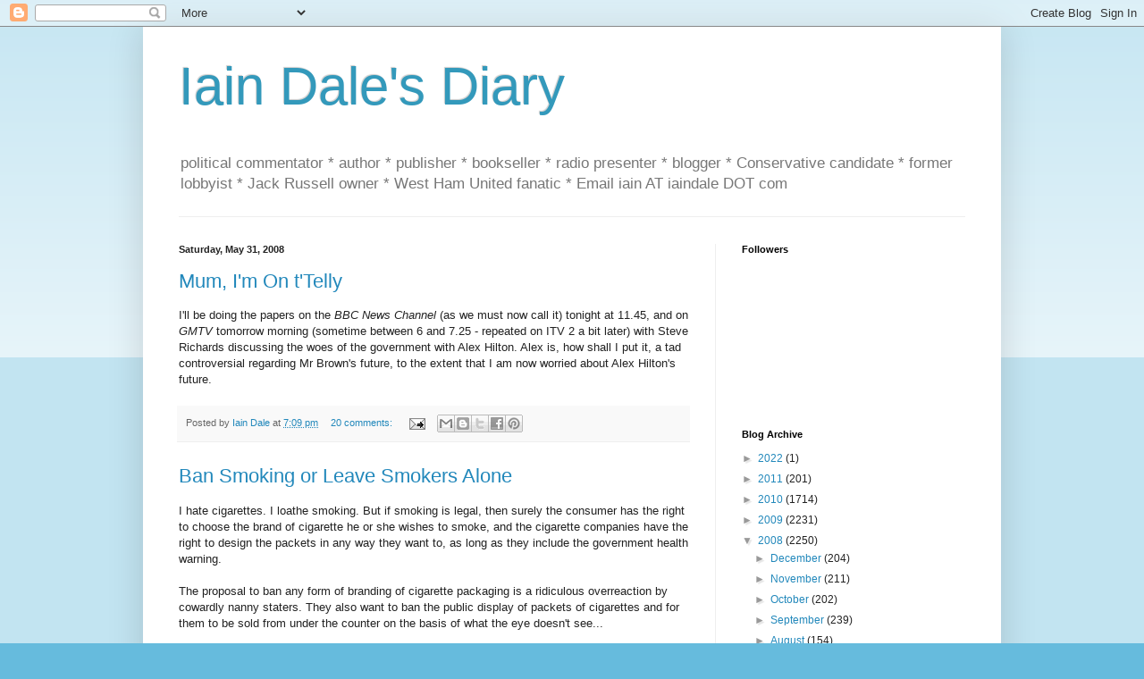

--- FILE ---
content_type: text/html; charset=UTF-8
request_url: https://iaindale.blogspot.com/2008/05/
body_size: 69954
content:
<!DOCTYPE html>
<html class='v2' dir='ltr' lang='en-GB'>
<head>
<link href='https://www.blogger.com/static/v1/widgets/335934321-css_bundle_v2.css' rel='stylesheet' type='text/css'/>
<meta content='width=1100' name='viewport'/>
<meta content='text/html; charset=UTF-8' http-equiv='Content-Type'/>
<meta content='blogger' name='generator'/>
<link href='https://iaindale.blogspot.com/favicon.ico' rel='icon' type='image/x-icon'/>
<link href='http://iaindale.blogspot.com/2008/05/' rel='canonical'/>
<link rel="alternate" type="application/atom+xml" title="Iain Dale&#39;s Diary - Atom" href="https://iaindale.blogspot.com/feeds/posts/default" />
<link rel="alternate" type="application/rss+xml" title="Iain Dale&#39;s Diary - RSS" href="https://iaindale.blogspot.com/feeds/posts/default?alt=rss" />
<link rel="service.post" type="application/atom+xml" title="Iain Dale&#39;s Diary - Atom" href="https://www.blogger.com/feeds/6214838/posts/default" />
<!--Can't find substitution for tag [blog.ieCssRetrofitLinks]-->
<meta content='http://iaindale.blogspot.com/2008/05/' property='og:url'/>
<meta content='Iain Dale&#39;s Diary' property='og:title'/>
<meta content='political commentator * author * publisher * bookseller * radio presenter * blogger * Conservative candidate *  former lobbyist * Jack Russell owner * West Ham United fanatic *  Email iain AT iaindale DOT com' property='og:description'/>
<title>Iain Dale's Diary: May 2008</title>
<style id='page-skin-1' type='text/css'><!--
/*
-----------------------------------------------
Blogger Template Style
Name:     Simple
Designer: Blogger
URL:      www.blogger.com
----------------------------------------------- */
/* Content
----------------------------------------------- */
body {
font: normal normal 12px Arial, Tahoma, Helvetica, FreeSans, sans-serif;
color: #222222;
background: #66bbdd none repeat scroll top left;
padding: 0 40px 40px 40px;
}
html body .region-inner {
min-width: 0;
max-width: 100%;
width: auto;
}
h2 {
font-size: 22px;
}
a:link {
text-decoration:none;
color: #2288bb;
}
a:visited {
text-decoration:none;
color: #888888;
}
a:hover {
text-decoration:underline;
color: #33aaff;
}
.body-fauxcolumn-outer .fauxcolumn-inner {
background: transparent url(https://resources.blogblog.com/blogblog/data/1kt/simple/body_gradient_tile_light.png) repeat scroll top left;
_background-image: none;
}
.body-fauxcolumn-outer .cap-top {
position: absolute;
z-index: 1;
height: 400px;
width: 100%;
}
.body-fauxcolumn-outer .cap-top .cap-left {
width: 100%;
background: transparent url(https://resources.blogblog.com/blogblog/data/1kt/simple/gradients_light.png) repeat-x scroll top left;
_background-image: none;
}
.content-outer {
-moz-box-shadow: 0 0 40px rgba(0, 0, 0, .15);
-webkit-box-shadow: 0 0 5px rgba(0, 0, 0, .15);
-goog-ms-box-shadow: 0 0 10px #333333;
box-shadow: 0 0 40px rgba(0, 0, 0, .15);
margin-bottom: 1px;
}
.content-inner {
padding: 10px 10px;
}
.content-inner {
background-color: #ffffff;
}
/* Header
----------------------------------------------- */
.header-outer {
background: transparent none repeat-x scroll 0 -400px;
_background-image: none;
}
.Header h1 {
font: normal normal 60px Arial, Tahoma, Helvetica, FreeSans, sans-serif;
color: #3399bb;
text-shadow: -1px -1px 1px rgba(0, 0, 0, .2);
}
.Header h1 a {
color: #3399bb;
}
.Header .description {
font-size: 140%;
color: #777777;
}
.header-inner .Header .titlewrapper {
padding: 22px 30px;
}
.header-inner .Header .descriptionwrapper {
padding: 0 30px;
}
/* Tabs
----------------------------------------------- */
.tabs-inner .section:first-child {
border-top: 1px solid #eeeeee;
}
.tabs-inner .section:first-child ul {
margin-top: -1px;
border-top: 1px solid #eeeeee;
border-left: 0 solid #eeeeee;
border-right: 0 solid #eeeeee;
}
.tabs-inner .widget ul {
background: #f5f5f5 url(https://resources.blogblog.com/blogblog/data/1kt/simple/gradients_light.png) repeat-x scroll 0 -800px;
_background-image: none;
border-bottom: 1px solid #eeeeee;
margin-top: 0;
margin-left: -30px;
margin-right: -30px;
}
.tabs-inner .widget li a {
display: inline-block;
padding: .6em 1em;
font: normal normal 14px Arial, Tahoma, Helvetica, FreeSans, sans-serif;
color: #999999;
border-left: 1px solid #ffffff;
border-right: 1px solid #eeeeee;
}
.tabs-inner .widget li:first-child a {
border-left: none;
}
.tabs-inner .widget li.selected a, .tabs-inner .widget li a:hover {
color: #000000;
background-color: #eeeeee;
text-decoration: none;
}
/* Columns
----------------------------------------------- */
.main-outer {
border-top: 0 solid #eeeeee;
}
.fauxcolumn-left-outer .fauxcolumn-inner {
border-right: 1px solid #eeeeee;
}
.fauxcolumn-right-outer .fauxcolumn-inner {
border-left: 1px solid #eeeeee;
}
/* Headings
----------------------------------------------- */
div.widget > h2,
div.widget h2.title {
margin: 0 0 1em 0;
font: normal bold 11px Arial, Tahoma, Helvetica, FreeSans, sans-serif;
color: #000000;
}
/* Widgets
----------------------------------------------- */
.widget .zippy {
color: #999999;
text-shadow: 2px 2px 1px rgba(0, 0, 0, .1);
}
.widget .popular-posts ul {
list-style: none;
}
/* Posts
----------------------------------------------- */
h2.date-header {
font: normal bold 11px Arial, Tahoma, Helvetica, FreeSans, sans-serif;
}
.date-header span {
background-color: transparent;
color: #222222;
padding: inherit;
letter-spacing: inherit;
margin: inherit;
}
.main-inner {
padding-top: 30px;
padding-bottom: 30px;
}
.main-inner .column-center-inner {
padding: 0 15px;
}
.main-inner .column-center-inner .section {
margin: 0 15px;
}
.post {
margin: 0 0 25px 0;
}
h3.post-title, .comments h4 {
font: normal normal 22px Arial, Tahoma, Helvetica, FreeSans, sans-serif;
margin: .75em 0 0;
}
.post-body {
font-size: 110%;
line-height: 1.4;
position: relative;
}
.post-body img, .post-body .tr-caption-container, .Profile img, .Image img,
.BlogList .item-thumbnail img {
padding: 2px;
background: #ffffff;
border: 1px solid #eeeeee;
-moz-box-shadow: 1px 1px 5px rgba(0, 0, 0, .1);
-webkit-box-shadow: 1px 1px 5px rgba(0, 0, 0, .1);
box-shadow: 1px 1px 5px rgba(0, 0, 0, .1);
}
.post-body img, .post-body .tr-caption-container {
padding: 5px;
}
.post-body .tr-caption-container {
color: #222222;
}
.post-body .tr-caption-container img {
padding: 0;
background: transparent;
border: none;
-moz-box-shadow: 0 0 0 rgba(0, 0, 0, .1);
-webkit-box-shadow: 0 0 0 rgba(0, 0, 0, .1);
box-shadow: 0 0 0 rgba(0, 0, 0, .1);
}
.post-header {
margin: 0 0 1.5em;
line-height: 1.6;
font-size: 90%;
}
.post-footer {
margin: 20px -2px 0;
padding: 5px 10px;
color: #666666;
background-color: #f9f9f9;
border-bottom: 1px solid #eeeeee;
line-height: 1.6;
font-size: 90%;
}
#comments .comment-author {
padding-top: 1.5em;
border-top: 1px solid #eeeeee;
background-position: 0 1.5em;
}
#comments .comment-author:first-child {
padding-top: 0;
border-top: none;
}
.avatar-image-container {
margin: .2em 0 0;
}
#comments .avatar-image-container img {
border: 1px solid #eeeeee;
}
/* Comments
----------------------------------------------- */
.comments .comments-content .icon.blog-author {
background-repeat: no-repeat;
background-image: url([data-uri]);
}
.comments .comments-content .loadmore a {
border-top: 1px solid #999999;
border-bottom: 1px solid #999999;
}
.comments .comment-thread.inline-thread {
background-color: #f9f9f9;
}
.comments .continue {
border-top: 2px solid #999999;
}
/* Accents
---------------------------------------------- */
.section-columns td.columns-cell {
border-left: 1px solid #eeeeee;
}
.blog-pager {
background: transparent none no-repeat scroll top center;
}
.blog-pager-older-link, .home-link,
.blog-pager-newer-link {
background-color: #ffffff;
padding: 5px;
}
.footer-outer {
border-top: 0 dashed #bbbbbb;
}
/* Mobile
----------------------------------------------- */
body.mobile  {
background-size: auto;
}
.mobile .body-fauxcolumn-outer {
background: transparent none repeat scroll top left;
}
.mobile .body-fauxcolumn-outer .cap-top {
background-size: 100% auto;
}
.mobile .content-outer {
-webkit-box-shadow: 0 0 3px rgba(0, 0, 0, .15);
box-shadow: 0 0 3px rgba(0, 0, 0, .15);
}
.mobile .tabs-inner .widget ul {
margin-left: 0;
margin-right: 0;
}
.mobile .post {
margin: 0;
}
.mobile .main-inner .column-center-inner .section {
margin: 0;
}
.mobile .date-header span {
padding: 0.1em 10px;
margin: 0 -10px;
}
.mobile h3.post-title {
margin: 0;
}
.mobile .blog-pager {
background: transparent none no-repeat scroll top center;
}
.mobile .footer-outer {
border-top: none;
}
.mobile .main-inner, .mobile .footer-inner {
background-color: #ffffff;
}
.mobile-index-contents {
color: #222222;
}
.mobile-link-button {
background-color: #2288bb;
}
.mobile-link-button a:link, .mobile-link-button a:visited {
color: #ffffff;
}
.mobile .tabs-inner .section:first-child {
border-top: none;
}
.mobile .tabs-inner .PageList .widget-content {
background-color: #eeeeee;
color: #000000;
border-top: 1px solid #eeeeee;
border-bottom: 1px solid #eeeeee;
}
.mobile .tabs-inner .PageList .widget-content .pagelist-arrow {
border-left: 1px solid #eeeeee;
}

--></style>
<style id='template-skin-1' type='text/css'><!--
body {
min-width: 960px;
}
.content-outer, .content-fauxcolumn-outer, .region-inner {
min-width: 960px;
max-width: 960px;
_width: 960px;
}
.main-inner .columns {
padding-left: 0px;
padding-right: 310px;
}
.main-inner .fauxcolumn-center-outer {
left: 0px;
right: 310px;
/* IE6 does not respect left and right together */
_width: expression(this.parentNode.offsetWidth -
parseInt("0px") -
parseInt("310px") + 'px');
}
.main-inner .fauxcolumn-left-outer {
width: 0px;
}
.main-inner .fauxcolumn-right-outer {
width: 310px;
}
.main-inner .column-left-outer {
width: 0px;
right: 100%;
margin-left: -0px;
}
.main-inner .column-right-outer {
width: 310px;
margin-right: -310px;
}
#layout {
min-width: 0;
}
#layout .content-outer {
min-width: 0;
width: 800px;
}
#layout .region-inner {
min-width: 0;
width: auto;
}
body#layout div.add_widget {
padding: 8px;
}
body#layout div.add_widget a {
margin-left: 32px;
}
--></style>
<link href='https://www.blogger.com/dyn-css/authorization.css?targetBlogID=6214838&amp;zx=f8bacdcf-d7cd-48f4-a3b1-d350bcc26af6' media='none' onload='if(media!=&#39;all&#39;)media=&#39;all&#39;' rel='stylesheet'/><noscript><link href='https://www.blogger.com/dyn-css/authorization.css?targetBlogID=6214838&amp;zx=f8bacdcf-d7cd-48f4-a3b1-d350bcc26af6' rel='stylesheet'/></noscript>
<meta name='google-adsense-platform-account' content='ca-host-pub-1556223355139109'/>
<meta name='google-adsense-platform-domain' content='blogspot.com'/>

</head>
<body class='loading'>
<div class='navbar section' id='navbar' name='Navbar'><div class='widget Navbar' data-version='1' id='Navbar1'><script type="text/javascript">
    function setAttributeOnload(object, attribute, val) {
      if(window.addEventListener) {
        window.addEventListener('load',
          function(){ object[attribute] = val; }, false);
      } else {
        window.attachEvent('onload', function(){ object[attribute] = val; });
      }
    }
  </script>
<div id="navbar-iframe-container"></div>
<script type="text/javascript" src="https://apis.google.com/js/platform.js"></script>
<script type="text/javascript">
      gapi.load("gapi.iframes:gapi.iframes.style.bubble", function() {
        if (gapi.iframes && gapi.iframes.getContext) {
          gapi.iframes.getContext().openChild({
              url: 'https://www.blogger.com/navbar/6214838?origin\x3dhttps://iaindale.blogspot.com',
              where: document.getElementById("navbar-iframe-container"),
              id: "navbar-iframe"
          });
        }
      });
    </script><script type="text/javascript">
(function() {
var script = document.createElement('script');
script.type = 'text/javascript';
script.src = '//pagead2.googlesyndication.com/pagead/js/google_top_exp.js';
var head = document.getElementsByTagName('head')[0];
if (head) {
head.appendChild(script);
}})();
</script>
</div></div>
<div class='body-fauxcolumns'>
<div class='fauxcolumn-outer body-fauxcolumn-outer'>
<div class='cap-top'>
<div class='cap-left'></div>
<div class='cap-right'></div>
</div>
<div class='fauxborder-left'>
<div class='fauxborder-right'></div>
<div class='fauxcolumn-inner'>
</div>
</div>
<div class='cap-bottom'>
<div class='cap-left'></div>
<div class='cap-right'></div>
</div>
</div>
</div>
<div class='content'>
<div class='content-fauxcolumns'>
<div class='fauxcolumn-outer content-fauxcolumn-outer'>
<div class='cap-top'>
<div class='cap-left'></div>
<div class='cap-right'></div>
</div>
<div class='fauxborder-left'>
<div class='fauxborder-right'></div>
<div class='fauxcolumn-inner'>
</div>
</div>
<div class='cap-bottom'>
<div class='cap-left'></div>
<div class='cap-right'></div>
</div>
</div>
</div>
<div class='content-outer'>
<div class='content-cap-top cap-top'>
<div class='cap-left'></div>
<div class='cap-right'></div>
</div>
<div class='fauxborder-left content-fauxborder-left'>
<div class='fauxborder-right content-fauxborder-right'></div>
<div class='content-inner'>
<header>
<div class='header-outer'>
<div class='header-cap-top cap-top'>
<div class='cap-left'></div>
<div class='cap-right'></div>
</div>
<div class='fauxborder-left header-fauxborder-left'>
<div class='fauxborder-right header-fauxborder-right'></div>
<div class='region-inner header-inner'>
<div class='header section' id='header' name='Header'><div class='widget Header' data-version='1' id='Header1'>
<div id='header-inner'>
<div class='titlewrapper'>
<h1 class='title'>
<a href='https://iaindale.blogspot.com/'>
Iain Dale's Diary
</a>
</h1>
</div>
<div class='descriptionwrapper'>
<p class='description'><span>political commentator * author * publisher * bookseller * radio presenter * blogger * Conservative candidate *  former lobbyist * Jack Russell owner * West Ham United fanatic *  Email iain AT iaindale DOT com</span></p>
</div>
</div>
</div></div>
</div>
</div>
<div class='header-cap-bottom cap-bottom'>
<div class='cap-left'></div>
<div class='cap-right'></div>
</div>
</div>
</header>
<div class='tabs-outer'>
<div class='tabs-cap-top cap-top'>
<div class='cap-left'></div>
<div class='cap-right'></div>
</div>
<div class='fauxborder-left tabs-fauxborder-left'>
<div class='fauxborder-right tabs-fauxborder-right'></div>
<div class='region-inner tabs-inner'>
<div class='tabs no-items section' id='crosscol' name='Cross-column'></div>
<div class='tabs no-items section' id='crosscol-overflow' name='Cross-Column 2'></div>
</div>
</div>
<div class='tabs-cap-bottom cap-bottom'>
<div class='cap-left'></div>
<div class='cap-right'></div>
</div>
</div>
<div class='main-outer'>
<div class='main-cap-top cap-top'>
<div class='cap-left'></div>
<div class='cap-right'></div>
</div>
<div class='fauxborder-left main-fauxborder-left'>
<div class='fauxborder-right main-fauxborder-right'></div>
<div class='region-inner main-inner'>
<div class='columns fauxcolumns'>
<div class='fauxcolumn-outer fauxcolumn-center-outer'>
<div class='cap-top'>
<div class='cap-left'></div>
<div class='cap-right'></div>
</div>
<div class='fauxborder-left'>
<div class='fauxborder-right'></div>
<div class='fauxcolumn-inner'>
</div>
</div>
<div class='cap-bottom'>
<div class='cap-left'></div>
<div class='cap-right'></div>
</div>
</div>
<div class='fauxcolumn-outer fauxcolumn-left-outer'>
<div class='cap-top'>
<div class='cap-left'></div>
<div class='cap-right'></div>
</div>
<div class='fauxborder-left'>
<div class='fauxborder-right'></div>
<div class='fauxcolumn-inner'>
</div>
</div>
<div class='cap-bottom'>
<div class='cap-left'></div>
<div class='cap-right'></div>
</div>
</div>
<div class='fauxcolumn-outer fauxcolumn-right-outer'>
<div class='cap-top'>
<div class='cap-left'></div>
<div class='cap-right'></div>
</div>
<div class='fauxborder-left'>
<div class='fauxborder-right'></div>
<div class='fauxcolumn-inner'>
</div>
</div>
<div class='cap-bottom'>
<div class='cap-left'></div>
<div class='cap-right'></div>
</div>
</div>
<!-- corrects IE6 width calculation -->
<div class='columns-inner'>
<div class='column-center-outer'>
<div class='column-center-inner'>
<div class='main section' id='main' name='Main'><div class='widget Blog' data-version='1' id='Blog1'>
<div class='blog-posts hfeed'>

          <div class="date-outer">
        
<h2 class='date-header'><span>Saturday, May 31, 2008</span></h2>

          <div class="date-posts">
        
<div class='post-outer'>
<div class='post hentry uncustomized-post-template' itemprop='blogPost' itemscope='itemscope' itemtype='http://schema.org/BlogPosting'>
<meta content='6214838' itemprop='blogId'/>
<meta content='1318860656503248354' itemprop='postId'/>
<a name='1318860656503248354'></a>
<h3 class='post-title entry-title' itemprop='name'>
<a href='https://iaindale.blogspot.com/2008/05/mum-im-ont-telly.html'>Mum, I'm On t'Telly</a>
</h3>
<div class='post-header'>
<div class='post-header-line-1'></div>
</div>
<div class='post-body entry-content' id='post-body-1318860656503248354' itemprop='description articleBody'>
I'll be doing the papers on the <span style="font-style: italic;">BBC News Channel</span> (as we must now call it) tonight at 11.45, and on <span style="font-style: italic;">GMTV</span> tomorrow morning (sometime between 6 and 7.25 - repeated on ITV 2 a bit later) with Steve Richards discussing the woes of the government with Alex Hilton. Alex is, how shall I put it, a tad controversial regarding Mr Brown's future, to the extent that I am now worried about Alex Hilton's future.
<div style='clear: both;'></div>
</div>
<div class='post-footer'>
<div class='post-footer-line post-footer-line-1'>
<span class='post-author vcard'>
Posted by
<span class='fn' itemprop='author' itemscope='itemscope' itemtype='http://schema.org/Person'>
<meta content='https://www.blogger.com/profile/03270146219458384372' itemprop='url'/>
<a class='g-profile' href='https://www.blogger.com/profile/03270146219458384372' rel='author' title='author profile'>
<span itemprop='name'>Iain Dale</span>
</a>
</span>
</span>
<span class='post-timestamp'>
at
<meta content='http://iaindale.blogspot.com/2008/05/mum-im-ont-telly.html' itemprop='url'/>
<a class='timestamp-link' href='https://iaindale.blogspot.com/2008/05/mum-im-ont-telly.html' rel='bookmark' title='permanent link'><abbr class='published' itemprop='datePublished' title='2008-05-31T19:09:00+01:00'>7:09 pm</abbr></a>
</span>
<span class='post-comment-link'>
<a class='comment-link' href='https://www.blogger.com/comment/fullpage/post/6214838/1318860656503248354' onclick=''>
20 comments:
  </a>
</span>
<span class='post-icons'>
<span class='item-action'>
<a href='https://www.blogger.com/email-post/6214838/1318860656503248354' title='Email Post'>
<img alt='' class='icon-action' height='13' src='https://resources.blogblog.com/img/icon18_email.gif' width='18'/>
</a>
</span>
<span class='item-control blog-admin pid-1564763678'>
<a href='https://www.blogger.com/post-edit.g?blogID=6214838&postID=1318860656503248354&from=pencil' title='Edit Post'>
<img alt='' class='icon-action' height='18' src='https://resources.blogblog.com/img/icon18_edit_allbkg.gif' width='18'/>
</a>
</span>
</span>
<div class='post-share-buttons goog-inline-block'>
<a class='goog-inline-block share-button sb-email' href='https://www.blogger.com/share-post.g?blogID=6214838&postID=1318860656503248354&target=email' target='_blank' title='Email This'><span class='share-button-link-text'>Email This</span></a><a class='goog-inline-block share-button sb-blog' href='https://www.blogger.com/share-post.g?blogID=6214838&postID=1318860656503248354&target=blog' onclick='window.open(this.href, "_blank", "height=270,width=475"); return false;' target='_blank' title='BlogThis!'><span class='share-button-link-text'>BlogThis!</span></a><a class='goog-inline-block share-button sb-twitter' href='https://www.blogger.com/share-post.g?blogID=6214838&postID=1318860656503248354&target=twitter' target='_blank' title='Share to X'><span class='share-button-link-text'>Share to X</span></a><a class='goog-inline-block share-button sb-facebook' href='https://www.blogger.com/share-post.g?blogID=6214838&postID=1318860656503248354&target=facebook' onclick='window.open(this.href, "_blank", "height=430,width=640"); return false;' target='_blank' title='Share to Facebook'><span class='share-button-link-text'>Share to Facebook</span></a><a class='goog-inline-block share-button sb-pinterest' href='https://www.blogger.com/share-post.g?blogID=6214838&postID=1318860656503248354&target=pinterest' target='_blank' title='Share to Pinterest'><span class='share-button-link-text'>Share to Pinterest</span></a>
</div>
</div>
<div class='post-footer-line post-footer-line-2'>
<span class='post-labels'>
</span>
</div>
<div class='post-footer-line post-footer-line-3'>
<span class='post-location'>
</span>
</div>
</div>
</div>
</div>
<div class='post-outer'>
<div class='post hentry uncustomized-post-template' itemprop='blogPost' itemscope='itemscope' itemtype='http://schema.org/BlogPosting'>
<meta content='6214838' itemprop='blogId'/>
<meta content='4409209333501480641' itemprop='postId'/>
<a name='4409209333501480641'></a>
<h3 class='post-title entry-title' itemprop='name'>
<a href='https://iaindale.blogspot.com/2008/05/ban-smoking-or-leave-smokers-alone.html'>Ban Smoking or Leave Smokers Alone</a>
</h3>
<div class='post-header'>
<div class='post-header-line-1'></div>
</div>
<div class='post-body entry-content' id='post-body-4409209333501480641' itemprop='description articleBody'>
I hate cigarettes. I loathe smoking. But if smoking is legal, then surely the consumer has the right to choose the brand of cigarette he or she wishes to smoke, and the cigarette companies have the right to design the packets in any way they want to, as long as they include the government health warning.<br><br>The proposal to ban any form of branding of cigarette packaging is a ridiculous overreaction by cowardly nanny staters. They also want to ban the public display of packets of cigarettes and for them to be sold from under the counter on the basis of what the eye doesn&#39;t see...<br><br>The real agenda of the people behind these authoritarian proposals is to ban smoking outright. At least that would be an intellectually honest position. As it is, the constant chipping away of the rights of smokers is typical of the authoritarian drift among so-called health professionals.<br><br>Either ban it outright or leave people to make their own decisions.
<div style='clear: both;'></div>
</div>
<div class='post-footer'>
<div class='post-footer-line post-footer-line-1'>
<span class='post-author vcard'>
Posted by
<span class='fn' itemprop='author' itemscope='itemscope' itemtype='http://schema.org/Person'>
<meta content='https://www.blogger.com/profile/03270146219458384372' itemprop='url'/>
<a class='g-profile' href='https://www.blogger.com/profile/03270146219458384372' rel='author' title='author profile'>
<span itemprop='name'>Iain Dale</span>
</a>
</span>
</span>
<span class='post-timestamp'>
at
<meta content='http://iaindale.blogspot.com/2008/05/ban-smoking-or-leave-smokers-alone.html' itemprop='url'/>
<a class='timestamp-link' href='https://iaindale.blogspot.com/2008/05/ban-smoking-or-leave-smokers-alone.html' rel='bookmark' title='permanent link'><abbr class='published' itemprop='datePublished' title='2008-05-31T15:11:00+01:00'>3:11 pm</abbr></a>
</span>
<span class='post-comment-link'>
<a class='comment-link' href='https://www.blogger.com/comment/fullpage/post/6214838/4409209333501480641' onclick=''>
68 comments:
  </a>
</span>
<span class='post-icons'>
<span class='item-action'>
<a href='https://www.blogger.com/email-post/6214838/4409209333501480641' title='Email Post'>
<img alt='' class='icon-action' height='13' src='https://resources.blogblog.com/img/icon18_email.gif' width='18'/>
</a>
</span>
<span class='item-control blog-admin pid-1564763678'>
<a href='https://www.blogger.com/post-edit.g?blogID=6214838&postID=4409209333501480641&from=pencil' title='Edit Post'>
<img alt='' class='icon-action' height='18' src='https://resources.blogblog.com/img/icon18_edit_allbkg.gif' width='18'/>
</a>
</span>
</span>
<div class='post-share-buttons goog-inline-block'>
<a class='goog-inline-block share-button sb-email' href='https://www.blogger.com/share-post.g?blogID=6214838&postID=4409209333501480641&target=email' target='_blank' title='Email This'><span class='share-button-link-text'>Email This</span></a><a class='goog-inline-block share-button sb-blog' href='https://www.blogger.com/share-post.g?blogID=6214838&postID=4409209333501480641&target=blog' onclick='window.open(this.href, "_blank", "height=270,width=475"); return false;' target='_blank' title='BlogThis!'><span class='share-button-link-text'>BlogThis!</span></a><a class='goog-inline-block share-button sb-twitter' href='https://www.blogger.com/share-post.g?blogID=6214838&postID=4409209333501480641&target=twitter' target='_blank' title='Share to X'><span class='share-button-link-text'>Share to X</span></a><a class='goog-inline-block share-button sb-facebook' href='https://www.blogger.com/share-post.g?blogID=6214838&postID=4409209333501480641&target=facebook' onclick='window.open(this.href, "_blank", "height=430,width=640"); return false;' target='_blank' title='Share to Facebook'><span class='share-button-link-text'>Share to Facebook</span></a><a class='goog-inline-block share-button sb-pinterest' href='https://www.blogger.com/share-post.g?blogID=6214838&postID=4409209333501480641&target=pinterest' target='_blank' title='Share to Pinterest'><span class='share-button-link-text'>Share to Pinterest</span></a>
</div>
</div>
<div class='post-footer-line post-footer-line-2'>
<span class='post-labels'>
</span>
</div>
<div class='post-footer-line post-footer-line-3'>
<span class='post-location'>
</span>
</div>
</div>
</div>
</div>
<div class='post-outer'>
<div class='post hentry uncustomized-post-template' itemprop='blogPost' itemscope='itemscope' itemtype='http://schema.org/BlogPosting'>
<meta content='6214838' itemprop='blogId'/>
<meta content='2429129038320862274' itemprop='postId'/>
<a name='2429129038320862274'></a>
<h3 class='post-title entry-title' itemprop='name'>
<a href='https://iaindale.blogspot.com/2008/05/pssst-can-you-or-i-keep-total-secret.html'>Pssst... Can You (or I) Keep a Total Secret?</a>
</h3>
<div class='post-header'>
<div class='post-header-line-1'></div>
</div>
<div class='post-body entry-content' id='post-body-2429129038320862274' itemprop='description articleBody'>
Is it possible to keep a secret in politics? We all know that politicians and media people are terrible at keeping things to themselves (I am no exception) and that the collective catchphrase for the Westminster Village should be: "Not that I'm one to gossip, but...". The concept of keeping something to yourself is almost alien to the political being. Politicos are very sharing people, at least when it comes to gossip.<br /><br />On Thursday two of my colleagues interviewed the Prime Minister in Number Ten for the launch issue of <a href="http://www.totalpolitics.com/">TOTAL POLITICS</a>. As you can imagine, we were delighted to get the interview as it gets the magazine off to a flying start. Imagine my surprise then, to read this in the <a href="http://blogs.telegraph.co.uk/politics/threelinewhip/may/gordonbrownstears.htm">THREE LINE WHIP</a> column of the <span style="font-style: italic;">Daily Telegraph</span> this morning!<br /><blockquote><span style="font-style: italic;">Total Politics</span>, the new magazine brainchild of Tory blogger Iain Dale, has landed a Gordon Brown interview for its first edition, out at the end of June. Brown reveals that he is not a good dancer, he would rather watch the new <span style="font-style: italic;">Indiana Jones</span> film than the upcoming Bond film <span style="font-style: italic;">Quantum of Solace</span>, that his favourite programme from his youth was <span style="font-style: italic;">That Was The Week That Was</span>, and the last film that made him cry was <span style="font-style: italic;">Hotel Rwanda</span>. </blockquote>Now, don't run away with the impression that this interview was full of personal interest pap - these were a few throwaway questions at the end. Anyway, we now have three choices. Do we...<br /><br />a) launch a <span style="font-style: italic;">Yes Minister</span> style leak inquiry?<br />b) think of a unique form of torture to make Jonathan Isaby reveal his source?<br />c) accept the suggestion you are about to make in the comments?<br /><br />Now, I suppose you're all gagging to know what was in the rest of the interview? Well, I'd love to tell you, but I'd have to kill you. All will be revealed on June 23rd. See, I can keep a secret, after all.
<div style='clear: both;'></div>
</div>
<div class='post-footer'>
<div class='post-footer-line post-footer-line-1'>
<span class='post-author vcard'>
Posted by
<span class='fn' itemprop='author' itemscope='itemscope' itemtype='http://schema.org/Person'>
<meta content='https://www.blogger.com/profile/03270146219458384372' itemprop='url'/>
<a class='g-profile' href='https://www.blogger.com/profile/03270146219458384372' rel='author' title='author profile'>
<span itemprop='name'>Iain Dale</span>
</a>
</span>
</span>
<span class='post-timestamp'>
at
<meta content='http://iaindale.blogspot.com/2008/05/pssst-can-you-or-i-keep-total-secret.html' itemprop='url'/>
<a class='timestamp-link' href='https://iaindale.blogspot.com/2008/05/pssst-can-you-or-i-keep-total-secret.html' rel='bookmark' title='permanent link'><abbr class='published' itemprop='datePublished' title='2008-05-31T12:47:00+01:00'>12:47 pm</abbr></a>
</span>
<span class='post-comment-link'>
<a class='comment-link' href='https://www.blogger.com/comment/fullpage/post/6214838/2429129038320862274' onclick=''>
31 comments:
  </a>
</span>
<span class='post-icons'>
<span class='item-action'>
<a href='https://www.blogger.com/email-post/6214838/2429129038320862274' title='Email Post'>
<img alt='' class='icon-action' height='13' src='https://resources.blogblog.com/img/icon18_email.gif' width='18'/>
</a>
</span>
<span class='item-control blog-admin pid-1564763678'>
<a href='https://www.blogger.com/post-edit.g?blogID=6214838&postID=2429129038320862274&from=pencil' title='Edit Post'>
<img alt='' class='icon-action' height='18' src='https://resources.blogblog.com/img/icon18_edit_allbkg.gif' width='18'/>
</a>
</span>
</span>
<div class='post-share-buttons goog-inline-block'>
<a class='goog-inline-block share-button sb-email' href='https://www.blogger.com/share-post.g?blogID=6214838&postID=2429129038320862274&target=email' target='_blank' title='Email This'><span class='share-button-link-text'>Email This</span></a><a class='goog-inline-block share-button sb-blog' href='https://www.blogger.com/share-post.g?blogID=6214838&postID=2429129038320862274&target=blog' onclick='window.open(this.href, "_blank", "height=270,width=475"); return false;' target='_blank' title='BlogThis!'><span class='share-button-link-text'>BlogThis!</span></a><a class='goog-inline-block share-button sb-twitter' href='https://www.blogger.com/share-post.g?blogID=6214838&postID=2429129038320862274&target=twitter' target='_blank' title='Share to X'><span class='share-button-link-text'>Share to X</span></a><a class='goog-inline-block share-button sb-facebook' href='https://www.blogger.com/share-post.g?blogID=6214838&postID=2429129038320862274&target=facebook' onclick='window.open(this.href, "_blank", "height=430,width=640"); return false;' target='_blank' title='Share to Facebook'><span class='share-button-link-text'>Share to Facebook</span></a><a class='goog-inline-block share-button sb-pinterest' href='https://www.blogger.com/share-post.g?blogID=6214838&postID=2429129038320862274&target=pinterest' target='_blank' title='Share to Pinterest'><span class='share-button-link-text'>Share to Pinterest</span></a>
</div>
</div>
<div class='post-footer-line post-footer-line-2'>
<span class='post-labels'>
Labels:
<a href='https://iaindale.blogspot.com/search/label/Total%20Politics' rel='tag'>Total Politics</a>
</span>
</div>
<div class='post-footer-line post-footer-line-3'>
<span class='post-location'>
</span>
</div>
</div>
</div>
</div>
<div class='post-outer'>
<div class='post hentry uncustomized-post-template' itemprop='blogPost' itemscope='itemscope' itemtype='http://schema.org/BlogPosting'>
<meta content='6214838' itemprop='blogId'/>
<meta content='151647164163029324' itemprop='postId'/>
<a name='151647164163029324'></a>
<h3 class='post-title entry-title' itemprop='name'>
<a href='https://iaindale.blogspot.com/2008/05/talking-politics.html'>Talking Politics</a>
</h3>
<div class='post-header'>
<div class='post-header-line-1'></div>
</div>
<div class='post-body entry-content' id='post-body-151647164163029324' itemprop='description articleBody'>
I forgot to alert you to this morning's edition of Radio 4's <a href="http://www.bbc.co.uk/radio4/news/talkingpolitics.shtml">TALKING POLITICS</a> (the last ever edition) in which the subject of voter disengagement was discussed. I love this sort of programme as it's rare that you ever get a twenty minute discussion on anything on the radio. Sheena McDonald interviewed Tony Benn and then there was a discussion between Anne McElvoy, Liam Fogarty and myself about why people feel so disconnected from Westminster politics.<br /><br />Listen to it <a href="http://www.bbc.co.uk/radio/noscript.shtml?/radio/aod/radio4_aod.shtml?radio4/talkingpolitics">HERE</a> and let me know what you thought of the points which were raised.
<div style='clear: both;'></div>
</div>
<div class='post-footer'>
<div class='post-footer-line post-footer-line-1'>
<span class='post-author vcard'>
Posted by
<span class='fn' itemprop='author' itemscope='itemscope' itemtype='http://schema.org/Person'>
<meta content='https://www.blogger.com/profile/03270146219458384372' itemprop='url'/>
<a class='g-profile' href='https://www.blogger.com/profile/03270146219458384372' rel='author' title='author profile'>
<span itemprop='name'>Iain Dale</span>
</a>
</span>
</span>
<span class='post-timestamp'>
at
<meta content='http://iaindale.blogspot.com/2008/05/talking-politics.html' itemprop='url'/>
<a class='timestamp-link' href='https://iaindale.blogspot.com/2008/05/talking-politics.html' rel='bookmark' title='permanent link'><abbr class='published' itemprop='datePublished' title='2008-05-31T11:59:00+01:00'>11:59 am</abbr></a>
</span>
<span class='post-comment-link'>
<a class='comment-link' href='https://www.blogger.com/comment/fullpage/post/6214838/151647164163029324' onclick=''>
14 comments:
  </a>
</span>
<span class='post-icons'>
<span class='item-action'>
<a href='https://www.blogger.com/email-post/6214838/151647164163029324' title='Email Post'>
<img alt='' class='icon-action' height='13' src='https://resources.blogblog.com/img/icon18_email.gif' width='18'/>
</a>
</span>
<span class='item-control blog-admin pid-1564763678'>
<a href='https://www.blogger.com/post-edit.g?blogID=6214838&postID=151647164163029324&from=pencil' title='Edit Post'>
<img alt='' class='icon-action' height='18' src='https://resources.blogblog.com/img/icon18_edit_allbkg.gif' width='18'/>
</a>
</span>
</span>
<div class='post-share-buttons goog-inline-block'>
<a class='goog-inline-block share-button sb-email' href='https://www.blogger.com/share-post.g?blogID=6214838&postID=151647164163029324&target=email' target='_blank' title='Email This'><span class='share-button-link-text'>Email This</span></a><a class='goog-inline-block share-button sb-blog' href='https://www.blogger.com/share-post.g?blogID=6214838&postID=151647164163029324&target=blog' onclick='window.open(this.href, "_blank", "height=270,width=475"); return false;' target='_blank' title='BlogThis!'><span class='share-button-link-text'>BlogThis!</span></a><a class='goog-inline-block share-button sb-twitter' href='https://www.blogger.com/share-post.g?blogID=6214838&postID=151647164163029324&target=twitter' target='_blank' title='Share to X'><span class='share-button-link-text'>Share to X</span></a><a class='goog-inline-block share-button sb-facebook' href='https://www.blogger.com/share-post.g?blogID=6214838&postID=151647164163029324&target=facebook' onclick='window.open(this.href, "_blank", "height=430,width=640"); return false;' target='_blank' title='Share to Facebook'><span class='share-button-link-text'>Share to Facebook</span></a><a class='goog-inline-block share-button sb-pinterest' href='https://www.blogger.com/share-post.g?blogID=6214838&postID=151647164163029324&target=pinterest' target='_blank' title='Share to Pinterest'><span class='share-button-link-text'>Share to Pinterest</span></a>
</div>
</div>
<div class='post-footer-line post-footer-line-2'>
<span class='post-labels'>
</span>
</div>
<div class='post-footer-line post-footer-line-3'>
<span class='post-location'>
</span>
</div>
</div>
</div>
</div>

          </div></div>
        

          <div class="date-outer">
        
<h2 class='date-header'><span>Friday, May 30, 2008</span></h2>

          <div class="date-posts">
        
<div class='post-outer'>
<div class='post hentry uncustomized-post-template' itemprop='blogPost' itemscope='itemscope' itemtype='http://schema.org/BlogPosting'>
<meta content='6214838' itemprop='blogId'/>
<meta content='809399300922271513' itemprop='postId'/>
<a name='809399300922271513'></a>
<h3 class='post-title entry-title' itemprop='name'>
<a href='https://iaindale.blogspot.com/2008/05/thats-rich-of-geoff-hoon.html'>That's Rich of Geoff Hoon</a>
</h3>
<div class='post-header'>
<div class='post-header-line-1'></div>
</div>
<div class='post-body entry-content' id='post-body-809399300922271513' itemprop='description articleBody'>
When discussing MPs pay and expenses last night Geoff Hoon said on <span style="font-style: italic;">Question Time</span>: &#8220;I am not rich&#8230;", which is interesting seeing as he earns more than &#163;135,000 a year and was a barrister before entering Parliament. I have no problem with that at all, but to suggest that he wears a hairshirt, or ever did, is stretching it a bit.<br /><br />This does beg a question: when do you become rich? Is it when your net assets are worth above a certain amount, or do people judge 'richness' on annual income?<br /><br />Or have we reached a point where the concepts of richness and poverty have all become relative - a bit like left and right? Discuss.
<div style='clear: both;'></div>
</div>
<div class='post-footer'>
<div class='post-footer-line post-footer-line-1'>
<span class='post-author vcard'>
Posted by
<span class='fn' itemprop='author' itemscope='itemscope' itemtype='http://schema.org/Person'>
<meta content='https://www.blogger.com/profile/03270146219458384372' itemprop='url'/>
<a class='g-profile' href='https://www.blogger.com/profile/03270146219458384372' rel='author' title='author profile'>
<span itemprop='name'>Iain Dale</span>
</a>
</span>
</span>
<span class='post-timestamp'>
at
<meta content='http://iaindale.blogspot.com/2008/05/thats-rich-of-geoff-hoon.html' itemprop='url'/>
<a class='timestamp-link' href='https://iaindale.blogspot.com/2008/05/thats-rich-of-geoff-hoon.html' rel='bookmark' title='permanent link'><abbr class='published' itemprop='datePublished' title='2008-05-30T20:52:00+01:00'>8:52 pm</abbr></a>
</span>
<span class='post-comment-link'>
<a class='comment-link' href='https://www.blogger.com/comment/fullpage/post/6214838/809399300922271513' onclick=''>
57 comments:
  </a>
</span>
<span class='post-icons'>
<span class='item-action'>
<a href='https://www.blogger.com/email-post/6214838/809399300922271513' title='Email Post'>
<img alt='' class='icon-action' height='13' src='https://resources.blogblog.com/img/icon18_email.gif' width='18'/>
</a>
</span>
<span class='item-control blog-admin pid-1564763678'>
<a href='https://www.blogger.com/post-edit.g?blogID=6214838&postID=809399300922271513&from=pencil' title='Edit Post'>
<img alt='' class='icon-action' height='18' src='https://resources.blogblog.com/img/icon18_edit_allbkg.gif' width='18'/>
</a>
</span>
</span>
<div class='post-share-buttons goog-inline-block'>
<a class='goog-inline-block share-button sb-email' href='https://www.blogger.com/share-post.g?blogID=6214838&postID=809399300922271513&target=email' target='_blank' title='Email This'><span class='share-button-link-text'>Email This</span></a><a class='goog-inline-block share-button sb-blog' href='https://www.blogger.com/share-post.g?blogID=6214838&postID=809399300922271513&target=blog' onclick='window.open(this.href, "_blank", "height=270,width=475"); return false;' target='_blank' title='BlogThis!'><span class='share-button-link-text'>BlogThis!</span></a><a class='goog-inline-block share-button sb-twitter' href='https://www.blogger.com/share-post.g?blogID=6214838&postID=809399300922271513&target=twitter' target='_blank' title='Share to X'><span class='share-button-link-text'>Share to X</span></a><a class='goog-inline-block share-button sb-facebook' href='https://www.blogger.com/share-post.g?blogID=6214838&postID=809399300922271513&target=facebook' onclick='window.open(this.href, "_blank", "height=430,width=640"); return false;' target='_blank' title='Share to Facebook'><span class='share-button-link-text'>Share to Facebook</span></a><a class='goog-inline-block share-button sb-pinterest' href='https://www.blogger.com/share-post.g?blogID=6214838&postID=809399300922271513&target=pinterest' target='_blank' title='Share to Pinterest'><span class='share-button-link-text'>Share to Pinterest</span></a>
</div>
</div>
<div class='post-footer-line post-footer-line-2'>
<span class='post-labels'>
Labels:
<a href='https://iaindale.blogspot.com/search/label/Geoff%20Hoon' rel='tag'>Geoff Hoon</a>
</span>
</div>
<div class='post-footer-line post-footer-line-3'>
<span class='post-location'>
</span>
</div>
</div>
</div>
</div>
<div class='post-outer'>
<div class='post hentry uncustomized-post-template' itemprop='blogPost' itemscope='itemscope' itemtype='http://schema.org/BlogPosting'>
<meta content='6214838' itemprop='blogId'/>
<meta content='1073347238959130070' itemprop='postId'/>
<a name='1073347238959130070'></a>
<h3 class='post-title entry-title' itemprop='name'>
<a href='https://iaindale.blogspot.com/2008/05/steve-mccabe-is-he-serious.html'>Steve McCabe: Is He Serious?</a>
</h3>
<div class='post-header'>
<div class='post-header-line-1'></div>
</div>
<div class='post-body entry-content' id='post-body-1073347238959130070' itemprop='description articleBody'>
Steve McCabe MP was Labour's campaig manager in Crewe &amp; Nantwich. In an article in this week's Tribune, reported by <a href="http://www.guardian.co.uk/politics/2008/may/30/mccabe.crewe?gusrc=rss&amp;feed=politics">The Guardian</a>,  he says this:<br /><br /><blockquote><span style="font-size:85%;">"There never was a toff strategy. There was an early caricature designed to help us emphasise the difference between the leading protagonists." The plan might have succeeded but for "some useful Tory spin and cowardly criticism from within Labour's own ranks", he added. He denied the tactic was a dress rehearsal for a general election campaign. "The Prime Minister was not involved in devising or sanctioning any aspect of the campaign and those who gossiped never once spoke to me.</span></blockquote><br />Is he for real? The toff line was used in every campaign leaflet, and I learned today that one of the two guys who followed David Cameron around wearing top hats works ... wait for it ... in the Number Ten Downing Street political office!
<div style='clear: both;'></div>
</div>
<div class='post-footer'>
<div class='post-footer-line post-footer-line-1'>
<span class='post-author vcard'>
Posted by
<span class='fn' itemprop='author' itemscope='itemscope' itemtype='http://schema.org/Person'>
<meta content='https://www.blogger.com/profile/03270146219458384372' itemprop='url'/>
<a class='g-profile' href='https://www.blogger.com/profile/03270146219458384372' rel='author' title='author profile'>
<span itemprop='name'>Iain Dale</span>
</a>
</span>
</span>
<span class='post-timestamp'>
at
<meta content='http://iaindale.blogspot.com/2008/05/steve-mccabe-is-he-serious.html' itemprop='url'/>
<a class='timestamp-link' href='https://iaindale.blogspot.com/2008/05/steve-mccabe-is-he-serious.html' rel='bookmark' title='permanent link'><abbr class='published' itemprop='datePublished' title='2008-05-30T20:44:00+01:00'>8:44 pm</abbr></a>
</span>
<span class='post-comment-link'>
<a class='comment-link' href='https://www.blogger.com/comment/fullpage/post/6214838/1073347238959130070' onclick=''>
34 comments:
  </a>
</span>
<span class='post-icons'>
<span class='item-action'>
<a href='https://www.blogger.com/email-post/6214838/1073347238959130070' title='Email Post'>
<img alt='' class='icon-action' height='13' src='https://resources.blogblog.com/img/icon18_email.gif' width='18'/>
</a>
</span>
<span class='item-control blog-admin pid-1564763678'>
<a href='https://www.blogger.com/post-edit.g?blogID=6214838&postID=1073347238959130070&from=pencil' title='Edit Post'>
<img alt='' class='icon-action' height='18' src='https://resources.blogblog.com/img/icon18_edit_allbkg.gif' width='18'/>
</a>
</span>
</span>
<div class='post-share-buttons goog-inline-block'>
<a class='goog-inline-block share-button sb-email' href='https://www.blogger.com/share-post.g?blogID=6214838&postID=1073347238959130070&target=email' target='_blank' title='Email This'><span class='share-button-link-text'>Email This</span></a><a class='goog-inline-block share-button sb-blog' href='https://www.blogger.com/share-post.g?blogID=6214838&postID=1073347238959130070&target=blog' onclick='window.open(this.href, "_blank", "height=270,width=475"); return false;' target='_blank' title='BlogThis!'><span class='share-button-link-text'>BlogThis!</span></a><a class='goog-inline-block share-button sb-twitter' href='https://www.blogger.com/share-post.g?blogID=6214838&postID=1073347238959130070&target=twitter' target='_blank' title='Share to X'><span class='share-button-link-text'>Share to X</span></a><a class='goog-inline-block share-button sb-facebook' href='https://www.blogger.com/share-post.g?blogID=6214838&postID=1073347238959130070&target=facebook' onclick='window.open(this.href, "_blank", "height=430,width=640"); return false;' target='_blank' title='Share to Facebook'><span class='share-button-link-text'>Share to Facebook</span></a><a class='goog-inline-block share-button sb-pinterest' href='https://www.blogger.com/share-post.g?blogID=6214838&postID=1073347238959130070&target=pinterest' target='_blank' title='Share to Pinterest'><span class='share-button-link-text'>Share to Pinterest</span></a>
</div>
</div>
<div class='post-footer-line post-footer-line-2'>
<span class='post-labels'>
</span>
</div>
<div class='post-footer-line post-footer-line-3'>
<span class='post-location'>
</span>
</div>
</div>
</div>
</div>
<div class='post-outer'>
<div class='post hentry uncustomized-post-template' itemprop='blogPost' itemscope='itemscope' itemtype='http://schema.org/BlogPosting'>
<meta content='https://blogger.googleusercontent.com/img/b/R29vZ2xl/AVvXsEiA5xt_BRmWd9K2RZwmIstx3jWZyLhXvdGiVjsMlAv0w-6jppml8wBh4NM0QlknJAffcA9vXrML47S8XSiwJIIczhJCUGw63Ztq3LA9kDdvH38uxoWDxHvGVRiyDHDGwYrnP2d-8A/s320/PPI_Image.jpg' itemprop='image_url'/>
<meta content='6214838' itemprop='blogId'/>
<meta content='1181154029117185202' itemprop='postId'/>
<a name='1181154029117185202'></a>
<h3 class='post-title entry-title' itemprop='name'>
<a href='https://iaindale.blogspot.com/2008/05/vote-in-may-political-performance-index.html'>Vote in the May Political Performance Index</a>
</h3>
<div class='post-header'>
<div class='post-header-line-1'></div>
</div>
<div class='post-body entry-content' id='post-body-1181154029117185202' itemprop='description articleBody'>
<a href="https://blogger.googleusercontent.com/img/b/R29vZ2xl/AVvXsEiA5xt_BRmWd9K2RZwmIstx3jWZyLhXvdGiVjsMlAv0w-6jppml8wBh4NM0QlknJAffcA9vXrML47S8XSiwJIIczhJCUGw63Ztq3LA9kDdvH38uxoWDxHvGVRiyDHDGwYrnP2d-8A/s1600-h/PPI_Image.jpg" onblur="try {parent.deselectBloggerImageGracefully();} catch(e) {}"><img alt="" border="0" id="BLOGGER_PHOTO_ID_5205969223856403346" src="https://blogger.googleusercontent.com/img/b/R29vZ2xl/AVvXsEiA5xt_BRmWd9K2RZwmIstx3jWZyLhXvdGiVjsMlAv0w-6jppml8wBh4NM0QlknJAffcA9vXrML47S8XSiwJIIczhJCUGw63Ztq3LA9kDdvH38uxoWDxHvGVRiyDHDGwYrnP2d-8A/s320/PPI_Image.jpg" style="margin: 0px auto 10px; display: block; text-align: center; cursor: pointer;" /></a><br />Each month I invite you to take part in compiling the Political Performance Index, which gives you the chance to rate how the top 50 politicians in the country performed over the last month.<br />Please don't just automatically give high marks to the politicians from the party you support - try to be as dispassionate as possible. Obviously I don't pretend that the readership of this blog is representative of the country as a whole - 55% of you vote Tory, after all! So if you are from another party and have a blog, please do link to this survey and encourage your readers to take part. I'd like to get at least 2,000 people taking part each month. You should give marks from 1 to 10 (1 being the worst) for how you rate each politician's performance during the month of May.<br /><br /><div style="text-align: center;"><span style="font-size:180%;">VOTE <a href="http://www.surveymonkey.com/s.aspx?sm=V_2f7ipivPAQf_2fMN_2b4XELIfw_3d_3d">HERE</a></span></div>
<div style='clear: both;'></div>
</div>
<div class='post-footer'>
<div class='post-footer-line post-footer-line-1'>
<span class='post-author vcard'>
Posted by
<span class='fn' itemprop='author' itemscope='itemscope' itemtype='http://schema.org/Person'>
<meta content='https://www.blogger.com/profile/03270146219458384372' itemprop='url'/>
<a class='g-profile' href='https://www.blogger.com/profile/03270146219458384372' rel='author' title='author profile'>
<span itemprop='name'>Iain Dale</span>
</a>
</span>
</span>
<span class='post-timestamp'>
at
<meta content='http://iaindale.blogspot.com/2008/05/vote-in-may-political-performance-index.html' itemprop='url'/>
<a class='timestamp-link' href='https://iaindale.blogspot.com/2008/05/vote-in-may-political-performance-index.html' rel='bookmark' title='permanent link'><abbr class='published' itemprop='datePublished' title='2008-05-30T01:55:00+01:00'>1:55 am</abbr></a>
</span>
<span class='post-comment-link'>
<a class='comment-link' href='https://www.blogger.com/comment/fullpage/post/6214838/1181154029117185202' onclick=''>
17 comments:
  </a>
</span>
<span class='post-icons'>
<span class='item-action'>
<a href='https://www.blogger.com/email-post/6214838/1181154029117185202' title='Email Post'>
<img alt='' class='icon-action' height='13' src='https://resources.blogblog.com/img/icon18_email.gif' width='18'/>
</a>
</span>
<span class='item-control blog-admin pid-1564763678'>
<a href='https://www.blogger.com/post-edit.g?blogID=6214838&postID=1181154029117185202&from=pencil' title='Edit Post'>
<img alt='' class='icon-action' height='18' src='https://resources.blogblog.com/img/icon18_edit_allbkg.gif' width='18'/>
</a>
</span>
</span>
<div class='post-share-buttons goog-inline-block'>
<a class='goog-inline-block share-button sb-email' href='https://www.blogger.com/share-post.g?blogID=6214838&postID=1181154029117185202&target=email' target='_blank' title='Email This'><span class='share-button-link-text'>Email This</span></a><a class='goog-inline-block share-button sb-blog' href='https://www.blogger.com/share-post.g?blogID=6214838&postID=1181154029117185202&target=blog' onclick='window.open(this.href, "_blank", "height=270,width=475"); return false;' target='_blank' title='BlogThis!'><span class='share-button-link-text'>BlogThis!</span></a><a class='goog-inline-block share-button sb-twitter' href='https://www.blogger.com/share-post.g?blogID=6214838&postID=1181154029117185202&target=twitter' target='_blank' title='Share to X'><span class='share-button-link-text'>Share to X</span></a><a class='goog-inline-block share-button sb-facebook' href='https://www.blogger.com/share-post.g?blogID=6214838&postID=1181154029117185202&target=facebook' onclick='window.open(this.href, "_blank", "height=430,width=640"); return false;' target='_blank' title='Share to Facebook'><span class='share-button-link-text'>Share to Facebook</span></a><a class='goog-inline-block share-button sb-pinterest' href='https://www.blogger.com/share-post.g?blogID=6214838&postID=1181154029117185202&target=pinterest' target='_blank' title='Share to Pinterest'><span class='share-button-link-text'>Share to Pinterest</span></a>
</div>
</div>
<div class='post-footer-line post-footer-line-2'>
<span class='post-labels'>
Labels:
<a href='https://iaindale.blogspot.com/search/label/PPI' rel='tag'>PPI</a>
</span>
</div>
<div class='post-footer-line post-footer-line-3'>
<span class='post-location'>
</span>
</div>
</div>
</div>
</div>

          </div></div>
        

          <div class="date-outer">
        
<h2 class='date-header'><span>Thursday, May 29, 2008</span></h2>

          <div class="date-posts">
        
<div class='post-outer'>
<div class='post hentry uncustomized-post-template' itemprop='blogPost' itemscope='itemscope' itemtype='http://schema.org/BlogPosting'>
<meta content='https://blogger.googleusercontent.com/img/b/R29vZ2xl/AVvXsEiQtV-3UTn4nn0EK5TK_QJHyrIVWIkZTvxibrsxCn6Yknt84T1siVAhL_r3WSk1tBosc7uwJdGYO8SVhbrtourJmBoqK_LNJ4RpFLjrhjAgH7KBV-jXToMj1tdD0ApOrhyphenhyphen21hSODw/s200/tblair2.jpg' itemprop='image_url'/>
<meta content='6214838' itemprop='blogId'/>
<meta content='3431421086571765686' itemprop='postId'/>
<a name='3431421086571765686'></a>
<h3 class='post-title entry-title' itemprop='name'>
<a href='https://iaindale.blogspot.com/2008/05/bbc-parliament-relives-1983-election.html'>REMINDER: BBC Parliament Relives 1983 Election Night</a>
</h3>
<div class='post-header'>
<div class='post-header-line-1'></div>
</div>
<div class='post-body entry-content' id='post-body-3431421086571765686' itemprop='description articleBody'>
<a href="https://blogger.googleusercontent.com/img/b/R29vZ2xl/AVvXsEiQtV-3UTn4nn0EK5TK_QJHyrIVWIkZTvxibrsxCn6Yknt84T1siVAhL_r3WSk1tBosc7uwJdGYO8SVhbrtourJmBoqK_LNJ4RpFLjrhjAgH7KBV-jXToMj1tdD0ApOrhyphenhyphen21hSODw/s1600-h/tblair2.jpg" onblur="try {parent.deselectBloggerImageGracefully();} catch(e) {}"><img alt="" border="0" id="BLOGGER_PHOTO_ID_5204024535679218498" src="https://blogger.googleusercontent.com/img/b/R29vZ2xl/AVvXsEiQtV-3UTn4nn0EK5TK_QJHyrIVWIkZTvxibrsxCn6Yknt84T1siVAhL_r3WSk1tBosc7uwJdGYO8SVhbrtourJmBoqK_LNJ4RpFLjrhjAgH7KBV-jXToMj1tdD0ApOrhyphenhyphen21hSODw/s200/tblair2.jpg" style="margin: 0pt 10px 10px 0pt; float: left; cursor: pointer;" /></a>If you're a Labour supporter, look away now. <span style="font-weight: bold;">This morning</span> at 9am BBC Parliament starts transmitting more than 11 hours of coverage of the 1983 election night.<br /><br />David Dimbleby hosted the programme with results analysis by Peter Snow and Tony King, commentary from the BBC's Political Editor, John Cole, and interviews by Robin Day.<br /><br />Live coverage of declarations and reaction to the results comes from across the country, including reports from Nicholas Witchell in Margaret Thatcher's Finchley constituency, Brian Hanrahan in Michael Foot's constituency of Blaenau Gwent, Kate Adie in David Owen's Plymouth Devonport constituency, Michael Cole with David Steel in Ettrick Bridge, Valerie Singleton in Torbay, Selina Scott in Guildford and Esther Rantzen with the crowds gathered at Downing Street.<br /><br />In addition, Washington correspondent Martin Bell reports on the reaction to the UK election in the US, and the view from Moscow comes from Soviet press agency spokesman Gennady Gerasimov.
<div style='clear: both;'></div>
</div>
<div class='post-footer'>
<div class='post-footer-line post-footer-line-1'>
<span class='post-author vcard'>
Posted by
<span class='fn' itemprop='author' itemscope='itemscope' itemtype='http://schema.org/Person'>
<meta content='https://www.blogger.com/profile/03270146219458384372' itemprop='url'/>
<a class='g-profile' href='https://www.blogger.com/profile/03270146219458384372' rel='author' title='author profile'>
<span itemprop='name'>Iain Dale</span>
</a>
</span>
</span>
<span class='post-timestamp'>
at
<meta content='http://iaindale.blogspot.com/2008/05/bbc-parliament-relives-1983-election.html' itemprop='url'/>
<a class='timestamp-link' href='https://iaindale.blogspot.com/2008/05/bbc-parliament-relives-1983-election.html' rel='bookmark' title='permanent link'><abbr class='published' itemprop='datePublished' title='2008-05-29T23:51:00+01:00'>11:51 pm</abbr></a>
</span>
<span class='post-comment-link'>
<a class='comment-link' href='https://www.blogger.com/comment/fullpage/post/6214838/3431421086571765686' onclick=''>
46 comments:
  </a>
</span>
<span class='post-icons'>
<span class='item-action'>
<a href='https://www.blogger.com/email-post/6214838/3431421086571765686' title='Email Post'>
<img alt='' class='icon-action' height='13' src='https://resources.blogblog.com/img/icon18_email.gif' width='18'/>
</a>
</span>
<span class='item-control blog-admin pid-1564763678'>
<a href='https://www.blogger.com/post-edit.g?blogID=6214838&postID=3431421086571765686&from=pencil' title='Edit Post'>
<img alt='' class='icon-action' height='18' src='https://resources.blogblog.com/img/icon18_edit_allbkg.gif' width='18'/>
</a>
</span>
</span>
<div class='post-share-buttons goog-inline-block'>
<a class='goog-inline-block share-button sb-email' href='https://www.blogger.com/share-post.g?blogID=6214838&postID=3431421086571765686&target=email' target='_blank' title='Email This'><span class='share-button-link-text'>Email This</span></a><a class='goog-inline-block share-button sb-blog' href='https://www.blogger.com/share-post.g?blogID=6214838&postID=3431421086571765686&target=blog' onclick='window.open(this.href, "_blank", "height=270,width=475"); return false;' target='_blank' title='BlogThis!'><span class='share-button-link-text'>BlogThis!</span></a><a class='goog-inline-block share-button sb-twitter' href='https://www.blogger.com/share-post.g?blogID=6214838&postID=3431421086571765686&target=twitter' target='_blank' title='Share to X'><span class='share-button-link-text'>Share to X</span></a><a class='goog-inline-block share-button sb-facebook' href='https://www.blogger.com/share-post.g?blogID=6214838&postID=3431421086571765686&target=facebook' onclick='window.open(this.href, "_blank", "height=430,width=640"); return false;' target='_blank' title='Share to Facebook'><span class='share-button-link-text'>Share to Facebook</span></a><a class='goog-inline-block share-button sb-pinterest' href='https://www.blogger.com/share-post.g?blogID=6214838&postID=3431421086571765686&target=pinterest' target='_blank' title='Share to Pinterest'><span class='share-button-link-text'>Share to Pinterest</span></a>
</div>
</div>
<div class='post-footer-line post-footer-line-2'>
<span class='post-labels'>
</span>
</div>
<div class='post-footer-line post-footer-line-3'>
<span class='post-location'>
</span>
</div>
</div>
</div>
</div>
<div class='post-outer'>
<div class='post hentry uncustomized-post-template' itemprop='blogPost' itemscope='itemscope' itemtype='http://schema.org/BlogPosting'>
<meta content='6214838' itemprop='blogId'/>
<meta content='6781069399452043637' itemprop='postId'/>
<a name='6781069399452043637'></a>
<h3 class='post-title entry-title' itemprop='name'>
<a href='https://iaindale.blogspot.com/2008/05/cameron-gets-another-poll-boost.html'>Cameron Gets Another Poll Boost</a>
</h3>
<div class='post-header'>
<div class='post-header-line-1'></div>
</div>
<div class='post-body entry-content' id='post-body-6781069399452043637' itemprop='description articleBody'>
The <a href="http://www.telegraph.co.uk/news/newstopics/politics/2050682/Labour-Gordon-Brown-support-slumps-to-its-lowest-since-polling-began.html">Daily Telegraph</a> has a YouGov poll tomorrow, with the Conservatives on 47%, Labour on 23% and the LibDems on 18%. Compared to last month's poll, the Tories are up three and Labour is down three. It's the highest ever Conservative showing in a YouGov poll and Labour's worst poll since, well, ever - ever since polling began.
<div style='clear: both;'></div>
</div>
<div class='post-footer'>
<div class='post-footer-line post-footer-line-1'>
<span class='post-author vcard'>
Posted by
<span class='fn' itemprop='author' itemscope='itemscope' itemtype='http://schema.org/Person'>
<meta content='https://www.blogger.com/profile/03270146219458384372' itemprop='url'/>
<a class='g-profile' href='https://www.blogger.com/profile/03270146219458384372' rel='author' title='author profile'>
<span itemprop='name'>Iain Dale</span>
</a>
</span>
</span>
<span class='post-timestamp'>
at
<meta content='http://iaindale.blogspot.com/2008/05/cameron-gets-another-poll-boost.html' itemprop='url'/>
<a class='timestamp-link' href='https://iaindale.blogspot.com/2008/05/cameron-gets-another-poll-boost.html' rel='bookmark' title='permanent link'><abbr class='published' itemprop='datePublished' title='2008-05-29T22:02:00+01:00'>10:02 pm</abbr></a>
</span>
<span class='post-comment-link'>
<a class='comment-link' href='https://www.blogger.com/comment/fullpage/post/6214838/6781069399452043637' onclick=''>
33 comments:
  </a>
</span>
<span class='post-icons'>
<span class='item-action'>
<a href='https://www.blogger.com/email-post/6214838/6781069399452043637' title='Email Post'>
<img alt='' class='icon-action' height='13' src='https://resources.blogblog.com/img/icon18_email.gif' width='18'/>
</a>
</span>
<span class='item-control blog-admin pid-1564763678'>
<a href='https://www.blogger.com/post-edit.g?blogID=6214838&postID=6781069399452043637&from=pencil' title='Edit Post'>
<img alt='' class='icon-action' height='18' src='https://resources.blogblog.com/img/icon18_edit_allbkg.gif' width='18'/>
</a>
</span>
</span>
<div class='post-share-buttons goog-inline-block'>
<a class='goog-inline-block share-button sb-email' href='https://www.blogger.com/share-post.g?blogID=6214838&postID=6781069399452043637&target=email' target='_blank' title='Email This'><span class='share-button-link-text'>Email This</span></a><a class='goog-inline-block share-button sb-blog' href='https://www.blogger.com/share-post.g?blogID=6214838&postID=6781069399452043637&target=blog' onclick='window.open(this.href, "_blank", "height=270,width=475"); return false;' target='_blank' title='BlogThis!'><span class='share-button-link-text'>BlogThis!</span></a><a class='goog-inline-block share-button sb-twitter' href='https://www.blogger.com/share-post.g?blogID=6214838&postID=6781069399452043637&target=twitter' target='_blank' title='Share to X'><span class='share-button-link-text'>Share to X</span></a><a class='goog-inline-block share-button sb-facebook' href='https://www.blogger.com/share-post.g?blogID=6214838&postID=6781069399452043637&target=facebook' onclick='window.open(this.href, "_blank", "height=430,width=640"); return false;' target='_blank' title='Share to Facebook'><span class='share-button-link-text'>Share to Facebook</span></a><a class='goog-inline-block share-button sb-pinterest' href='https://www.blogger.com/share-post.g?blogID=6214838&postID=6781069399452043637&target=pinterest' target='_blank' title='Share to Pinterest'><span class='share-button-link-text'>Share to Pinterest</span></a>
</div>
</div>
<div class='post-footer-line post-footer-line-2'>
<span class='post-labels'>
</span>
</div>
<div class='post-footer-line post-footer-line-3'>
<span class='post-location'>
</span>
</div>
</div>
</div>
</div>
<div class='post-outer'>
<div class='post hentry uncustomized-post-template' itemprop='blogPost' itemscope='itemscope' itemtype='http://schema.org/BlogPosting'>
<meta content='https://blogger.googleusercontent.com/img/b/R29vZ2xl/AVvXsEhTnPAhPcrXnB49SqGF5R-EEtbnCwH7DdvAeSYwS1TQlLtybNaZ7iy44Xm90LNBACsOqjq-J-yjyclxx7HUVrNQ9YlWAGw1LHADar29qdFGBrUCi84qmu6aTGR7aVG7-VQ29Deo1A/s320/standpoint.jpg' itemprop='image_url'/>
<meta content='6214838' itemprop='blogId'/>
<meta content='8685159844041083036' itemprop='postId'/>
<a name='8685159844041083036'></a>
<h3 class='post-title entry-title' itemprop='name'>
<a href='https://iaindale.blogspot.com/2008/05/standpoint-gets-off-to-great-start.html'>Standpoint Gets Off to a Great Start</a>
</h3>
<div class='post-header'>
<div class='post-header-line-1'></div>
</div>
<div class='post-body entry-content' id='post-body-8685159844041083036' itemprop='description articleBody'>
<a href="https://blogger.googleusercontent.com/img/b/R29vZ2xl/AVvXsEhTnPAhPcrXnB49SqGF5R-EEtbnCwH7DdvAeSYwS1TQlLtybNaZ7iy44Xm90LNBACsOqjq-J-yjyclxx7HUVrNQ9YlWAGw1LHADar29qdFGBrUCi84qmu6aTGR7aVG7-VQ29Deo1A/s1600-h/standpoint.jpg" onblur="try {parent.deselectBloggerImageGracefully();} catch(e) {}"><img alt="" border="0" id="BLOGGER_PHOTO_ID_5205902145057174402" src="https://blogger.googleusercontent.com/img/b/R29vZ2xl/AVvXsEhTnPAhPcrXnB49SqGF5R-EEtbnCwH7DdvAeSYwS1TQlLtybNaZ7iy44Xm90LNBACsOqjq-J-yjyclxx7HUVrNQ9YlWAGw1LHADar29qdFGBrUCi84qmu6aTGR7aVG7-VQ29Deo1A/s320/standpoint.jpg" style="margin: 0pt 10px 10px 0pt; float: left; cursor: pointer;" /></a>Last night I went to the magnificent launch of <a href="http://standpointmag.co.uk">STANDPOINT</a> magazine at the Wallace Collection in Manchester Square. It was a superb venue for a launch and did them proud. The magazine itself is beautifully produced, with a huge amount of content. It's certainly not a magazine you could read on the loo! I make no pretence of being an intellectual and in some ways a lot of the articles go completely over my head, and in that sense it is very much the right of centre equivalent of <a href="http://www.prospect-magazine.co.uk/landing_page.php">PROSPECT</a> - and a long overdue one. Even many on the left accept that the right is where the intellectual action is at the moment, and I suspect the magazine will get quite a lot of subscribers from surprising quarters.<br /><br />Interestingly, several people I spoke to last night asked me how <a href="http://www.totalpolitics.com">TOTAL POLITICS</a> will be different from STANDPOINT. Well, there are only 25 more days until you can find out. We go on sale on 23 June.
<div style='clear: both;'></div>
</div>
<div class='post-footer'>
<div class='post-footer-line post-footer-line-1'>
<span class='post-author vcard'>
Posted by
<span class='fn' itemprop='author' itemscope='itemscope' itemtype='http://schema.org/Person'>
<meta content='https://www.blogger.com/profile/03270146219458384372' itemprop='url'/>
<a class='g-profile' href='https://www.blogger.com/profile/03270146219458384372' rel='author' title='author profile'>
<span itemprop='name'>Iain Dale</span>
</a>
</span>
</span>
<span class='post-timestamp'>
at
<meta content='http://iaindale.blogspot.com/2008/05/standpoint-gets-off-to-great-start.html' itemprop='url'/>
<a class='timestamp-link' href='https://iaindale.blogspot.com/2008/05/standpoint-gets-off-to-great-start.html' rel='bookmark' title='permanent link'><abbr class='published' itemprop='datePublished' title='2008-05-29T22:00:00+01:00'>10:00 pm</abbr></a>
</span>
<span class='post-comment-link'>
<a class='comment-link' href='https://www.blogger.com/comment/fullpage/post/6214838/8685159844041083036' onclick=''>
10 comments:
  </a>
</span>
<span class='post-icons'>
<span class='item-action'>
<a href='https://www.blogger.com/email-post/6214838/8685159844041083036' title='Email Post'>
<img alt='' class='icon-action' height='13' src='https://resources.blogblog.com/img/icon18_email.gif' width='18'/>
</a>
</span>
<span class='item-control blog-admin pid-1564763678'>
<a href='https://www.blogger.com/post-edit.g?blogID=6214838&postID=8685159844041083036&from=pencil' title='Edit Post'>
<img alt='' class='icon-action' height='18' src='https://resources.blogblog.com/img/icon18_edit_allbkg.gif' width='18'/>
</a>
</span>
</span>
<div class='post-share-buttons goog-inline-block'>
<a class='goog-inline-block share-button sb-email' href='https://www.blogger.com/share-post.g?blogID=6214838&postID=8685159844041083036&target=email' target='_blank' title='Email This'><span class='share-button-link-text'>Email This</span></a><a class='goog-inline-block share-button sb-blog' href='https://www.blogger.com/share-post.g?blogID=6214838&postID=8685159844041083036&target=blog' onclick='window.open(this.href, "_blank", "height=270,width=475"); return false;' target='_blank' title='BlogThis!'><span class='share-button-link-text'>BlogThis!</span></a><a class='goog-inline-block share-button sb-twitter' href='https://www.blogger.com/share-post.g?blogID=6214838&postID=8685159844041083036&target=twitter' target='_blank' title='Share to X'><span class='share-button-link-text'>Share to X</span></a><a class='goog-inline-block share-button sb-facebook' href='https://www.blogger.com/share-post.g?blogID=6214838&postID=8685159844041083036&target=facebook' onclick='window.open(this.href, "_blank", "height=430,width=640"); return false;' target='_blank' title='Share to Facebook'><span class='share-button-link-text'>Share to Facebook</span></a><a class='goog-inline-block share-button sb-pinterest' href='https://www.blogger.com/share-post.g?blogID=6214838&postID=8685159844041083036&target=pinterest' target='_blank' title='Share to Pinterest'><span class='share-button-link-text'>Share to Pinterest</span></a>
</div>
</div>
<div class='post-footer-line post-footer-line-2'>
<span class='post-labels'>
</span>
</div>
<div class='post-footer-line post-footer-line-3'>
<span class='post-location'>
</span>
</div>
</div>
</div>
</div>
<div class='post-outer'>
<div class='post hentry uncustomized-post-template' itemprop='blogPost' itemscope='itemscope' itemtype='http://schema.org/BlogPosting'>
<meta content='6214838' itemprop='blogId'/>
<meta content='1985658406630535091' itemprop='postId'/>
<a name='1985658406630535091'></a>
<h3 class='post-title entry-title' itemprop='name'>
<a href='https://iaindale.blogspot.com/2008/05/how-to-get-on-in-world-of-quangocracy.html'>How to Get on in the World of Quangocracy</a>
</h3>
<div class='post-header'>
<div class='post-header-line-1'></div>
</div>
<div class='post-body entry-content' id='post-body-1985658406630535091' itemprop='description articleBody'>
So Adair Turner is to be the new head of the Financial Services Authority. He is the man who was tasked with chairing a commission on the future of the pensions industry, you may recall. Gordon Brown then proceeded to ignore virtually all his conclusions and recommendations. And did the noble Lord utter any complaint? He did not. He&#39;s now got his reward with a further five year sinecure. That&#39;s how you get on in the world of quangocracy. <br><br>This comes hot on the heels of Chris Smith&#39;s appointment as head of the all powerful Environment Agency. I would love to know his qualifications for this post as I don&#39;t recall him being especially interested in or knowledgeable about environmental issues when he was MP for Islington. The only environmental issues there are how long their sun dried tomatoes and polenta take to prepare. Joke.
<div style='clear: both;'></div>
</div>
<div class='post-footer'>
<div class='post-footer-line post-footer-line-1'>
<span class='post-author vcard'>
Posted by
<span class='fn' itemprop='author' itemscope='itemscope' itemtype='http://schema.org/Person'>
<meta content='https://www.blogger.com/profile/03270146219458384372' itemprop='url'/>
<a class='g-profile' href='https://www.blogger.com/profile/03270146219458384372' rel='author' title='author profile'>
<span itemprop='name'>Iain Dale</span>
</a>
</span>
</span>
<span class='post-timestamp'>
at
<meta content='http://iaindale.blogspot.com/2008/05/how-to-get-on-in-world-of-quangocracy.html' itemprop='url'/>
<a class='timestamp-link' href='https://iaindale.blogspot.com/2008/05/how-to-get-on-in-world-of-quangocracy.html' rel='bookmark' title='permanent link'><abbr class='published' itemprop='datePublished' title='2008-05-29T20:02:00+01:00'>8:02 pm</abbr></a>
</span>
<span class='post-comment-link'>
<a class='comment-link' href='https://www.blogger.com/comment/fullpage/post/6214838/1985658406630535091' onclick=''>
17 comments:
  </a>
</span>
<span class='post-icons'>
<span class='item-action'>
<a href='https://www.blogger.com/email-post/6214838/1985658406630535091' title='Email Post'>
<img alt='' class='icon-action' height='13' src='https://resources.blogblog.com/img/icon18_email.gif' width='18'/>
</a>
</span>
<span class='item-control blog-admin pid-1564763678'>
<a href='https://www.blogger.com/post-edit.g?blogID=6214838&postID=1985658406630535091&from=pencil' title='Edit Post'>
<img alt='' class='icon-action' height='18' src='https://resources.blogblog.com/img/icon18_edit_allbkg.gif' width='18'/>
</a>
</span>
</span>
<div class='post-share-buttons goog-inline-block'>
<a class='goog-inline-block share-button sb-email' href='https://www.blogger.com/share-post.g?blogID=6214838&postID=1985658406630535091&target=email' target='_blank' title='Email This'><span class='share-button-link-text'>Email This</span></a><a class='goog-inline-block share-button sb-blog' href='https://www.blogger.com/share-post.g?blogID=6214838&postID=1985658406630535091&target=blog' onclick='window.open(this.href, "_blank", "height=270,width=475"); return false;' target='_blank' title='BlogThis!'><span class='share-button-link-text'>BlogThis!</span></a><a class='goog-inline-block share-button sb-twitter' href='https://www.blogger.com/share-post.g?blogID=6214838&postID=1985658406630535091&target=twitter' target='_blank' title='Share to X'><span class='share-button-link-text'>Share to X</span></a><a class='goog-inline-block share-button sb-facebook' href='https://www.blogger.com/share-post.g?blogID=6214838&postID=1985658406630535091&target=facebook' onclick='window.open(this.href, "_blank", "height=430,width=640"); return false;' target='_blank' title='Share to Facebook'><span class='share-button-link-text'>Share to Facebook</span></a><a class='goog-inline-block share-button sb-pinterest' href='https://www.blogger.com/share-post.g?blogID=6214838&postID=1985658406630535091&target=pinterest' target='_blank' title='Share to Pinterest'><span class='share-button-link-text'>Share to Pinterest</span></a>
</div>
</div>
<div class='post-footer-line post-footer-line-2'>
<span class='post-labels'>
</span>
</div>
<div class='post-footer-line post-footer-line-3'>
<span class='post-location'>
</span>
</div>
</div>
</div>
</div>
<div class='post-outer'>
<div class='post hentry uncustomized-post-template' itemprop='blogPost' itemscope='itemscope' itemtype='http://schema.org/BlogPosting'>
<meta content='6214838' itemprop='blogId'/>
<meta content='6276801792572820404' itemprop='postId'/>
<a name='6276801792572820404'></a>
<h3 class='post-title entry-title' itemprop='name'>
<a href='https://iaindale.blogspot.com/2008/05/kevin-maguire-thinks-we-dont-like-him.html'>Kevin Maguire Thinks We Don't Like Him</a>
</h3>
<div class='post-header'>
<div class='post-header-line-1'></div>
</div>
<div class='post-body entry-content' id='post-body-6276801792572820404' itemprop='description articleBody'>
James Silver has done a rather good interview with a very chippy Kevin Maguire for the Sky News website <a href="http://news.sky.com/skynews/article/0,,91211-1317513,00.html">HERE</a>. Mr Maguire seems to think we don't like him very much.<br /><blockquote>"I'm a hate-figure for certain Tories," he says. "That's just the way it is. But as long as they read my blog, I don't care."</blockquote><br />Of course not. It's not that we don't like him, we just don't like the rubbish he writes most of the time. Mind you, our Kev has a bit of good news for those of us on the right.<br /><blockquote>"Brown's in a deep hole, things are incredibly bleak for him and Cameron's going to win the general election."</blockquote><br />Indeed. See, he can write sensible stuff if he really really tries.
<div style='clear: both;'></div>
</div>
<div class='post-footer'>
<div class='post-footer-line post-footer-line-1'>
<span class='post-author vcard'>
Posted by
<span class='fn' itemprop='author' itemscope='itemscope' itemtype='http://schema.org/Person'>
<meta content='https://www.blogger.com/profile/03270146219458384372' itemprop='url'/>
<a class='g-profile' href='https://www.blogger.com/profile/03270146219458384372' rel='author' title='author profile'>
<span itemprop='name'>Iain Dale</span>
</a>
</span>
</span>
<span class='post-timestamp'>
at
<meta content='http://iaindale.blogspot.com/2008/05/kevin-maguire-thinks-we-dont-like-him.html' itemprop='url'/>
<a class='timestamp-link' href='https://iaindale.blogspot.com/2008/05/kevin-maguire-thinks-we-dont-like-him.html' rel='bookmark' title='permanent link'><abbr class='published' itemprop='datePublished' title='2008-05-29T18:47:00+01:00'>6:47 pm</abbr></a>
</span>
<span class='post-comment-link'>
<a class='comment-link' href='https://www.blogger.com/comment/fullpage/post/6214838/6276801792572820404' onclick=''>
22 comments:
  </a>
</span>
<span class='post-icons'>
<span class='item-action'>
<a href='https://www.blogger.com/email-post/6214838/6276801792572820404' title='Email Post'>
<img alt='' class='icon-action' height='13' src='https://resources.blogblog.com/img/icon18_email.gif' width='18'/>
</a>
</span>
<span class='item-control blog-admin pid-1564763678'>
<a href='https://www.blogger.com/post-edit.g?blogID=6214838&postID=6276801792572820404&from=pencil' title='Edit Post'>
<img alt='' class='icon-action' height='18' src='https://resources.blogblog.com/img/icon18_edit_allbkg.gif' width='18'/>
</a>
</span>
</span>
<div class='post-share-buttons goog-inline-block'>
<a class='goog-inline-block share-button sb-email' href='https://www.blogger.com/share-post.g?blogID=6214838&postID=6276801792572820404&target=email' target='_blank' title='Email This'><span class='share-button-link-text'>Email This</span></a><a class='goog-inline-block share-button sb-blog' href='https://www.blogger.com/share-post.g?blogID=6214838&postID=6276801792572820404&target=blog' onclick='window.open(this.href, "_blank", "height=270,width=475"); return false;' target='_blank' title='BlogThis!'><span class='share-button-link-text'>BlogThis!</span></a><a class='goog-inline-block share-button sb-twitter' href='https://www.blogger.com/share-post.g?blogID=6214838&postID=6276801792572820404&target=twitter' target='_blank' title='Share to X'><span class='share-button-link-text'>Share to X</span></a><a class='goog-inline-block share-button sb-facebook' href='https://www.blogger.com/share-post.g?blogID=6214838&postID=6276801792572820404&target=facebook' onclick='window.open(this.href, "_blank", "height=430,width=640"); return false;' target='_blank' title='Share to Facebook'><span class='share-button-link-text'>Share to Facebook</span></a><a class='goog-inline-block share-button sb-pinterest' href='https://www.blogger.com/share-post.g?blogID=6214838&postID=6276801792572820404&target=pinterest' target='_blank' title='Share to Pinterest'><span class='share-button-link-text'>Share to Pinterest</span></a>
</div>
</div>
<div class='post-footer-line post-footer-line-2'>
<span class='post-labels'>
Labels:
<a href='https://iaindale.blogspot.com/search/label/Kevin%20Maguire' rel='tag'>Kevin Maguire</a>
</span>
</div>
<div class='post-footer-line post-footer-line-3'>
<span class='post-location'>
</span>
</div>
</div>
</div>
</div>
<div class='post-outer'>
<div class='post hentry uncustomized-post-template' itemprop='blogPost' itemscope='itemscope' itemtype='http://schema.org/BlogPosting'>
<meta content='6214838' itemprop='blogId'/>
<meta content='357452323356386863' itemprop='postId'/>
<a name='357452323356386863'></a>
<h3 class='post-title entry-title' itemprop='name'>
<a href='https://iaindale.blogspot.com/2008/05/how-to-feel-safe-with-jacqui-smith.html'>How to Feel Safe With Jacqui Smith</a>
</h3>
<div class='post-header'>
<div class='post-header-line-1'></div>
</div>
<div class='post-body entry-content' id='post-body-357452323356386863' itemprop='description articleBody'>
The Today Programme&#39;s paper review this morning started off with a reference to Home Secretary Jacqui Smith&#39;s interview with the Mirror which contains the following nugget...<br><br>&quot;Asked if she finds any fellow MPs dishy, she replies with a hearty laugh, &quot;Yes! Most of my cabinet colleagues, and especially the Prime Minister.&quot; So could she ever fancy a Tory? &quot;No!&quot;<br><br>If you wonder why Tory MPs are looking rather disconsolate this morning, now you know. Mind you, the backbench hecklers will no doubt have been given some further ammunition for schoolboy humour following this revelation...<br><br>&quot;And there&#39;s another bugbear - criticism over her wardrobe and especially those low-cut tops. &quot;Get over it, I say. Get. Over. It!&quot; Counters Jacqui. &quot;Apparently there&#39;s a running joke on TV&#39;s Headcases that the level of security threat in this country is determined by how high or low my top is. My husband has taken to looking at my chest every morning and saying, &#39;I feel safe today&#39;. Or &#39;I feel less safe&#39;.<br><br>Oh dear, why is it that I feel she may live to regret those words? Seriously, it is a sign of the times that these words were made during a full page interview about knife crime, which would have probably sunk without any comment had she not made these remarks. It&#39;s almost impossible for politicians to get noticed, or rather their views to get noticed, unless they lace an interview with comments like this. Her interview would certainly not have made the Today Programme paper review, I suspect.<br><br>There are double standards at play too. Imagine a male Tory Shadow Minister saying that he fancied most female Tory MPs. Then imagine the likes of Harriet Harman reacting to it. &quot;Same, nasty sexist Tory Party,&quot; she&#39;d no doubt say. Yet a female MP can say things like this and people are amused by it. <br><br>Double D &#39;T&#39; shirt anyone?
<div style='clear: both;'></div>
</div>
<div class='post-footer'>
<div class='post-footer-line post-footer-line-1'>
<span class='post-author vcard'>
Posted by
<span class='fn' itemprop='author' itemscope='itemscope' itemtype='http://schema.org/Person'>
<meta content='https://www.blogger.com/profile/03270146219458384372' itemprop='url'/>
<a class='g-profile' href='https://www.blogger.com/profile/03270146219458384372' rel='author' title='author profile'>
<span itemprop='name'>Iain Dale</span>
</a>
</span>
</span>
<span class='post-timestamp'>
at
<meta content='http://iaindale.blogspot.com/2008/05/how-to-feel-safe-with-jacqui-smith.html' itemprop='url'/>
<a class='timestamp-link' href='https://iaindale.blogspot.com/2008/05/how-to-feel-safe-with-jacqui-smith.html' rel='bookmark' title='permanent link'><abbr class='published' itemprop='datePublished' title='2008-05-29T08:35:00+01:00'>8:35 am</abbr></a>
</span>
<span class='post-comment-link'>
<a class='comment-link' href='https://www.blogger.com/comment/fullpage/post/6214838/357452323356386863' onclick=''>
45 comments:
  </a>
</span>
<span class='post-icons'>
<span class='item-action'>
<a href='https://www.blogger.com/email-post/6214838/357452323356386863' title='Email Post'>
<img alt='' class='icon-action' height='13' src='https://resources.blogblog.com/img/icon18_email.gif' width='18'/>
</a>
</span>
<span class='item-control blog-admin pid-1564763678'>
<a href='https://www.blogger.com/post-edit.g?blogID=6214838&postID=357452323356386863&from=pencil' title='Edit Post'>
<img alt='' class='icon-action' height='18' src='https://resources.blogblog.com/img/icon18_edit_allbkg.gif' width='18'/>
</a>
</span>
</span>
<div class='post-share-buttons goog-inline-block'>
<a class='goog-inline-block share-button sb-email' href='https://www.blogger.com/share-post.g?blogID=6214838&postID=357452323356386863&target=email' target='_blank' title='Email This'><span class='share-button-link-text'>Email This</span></a><a class='goog-inline-block share-button sb-blog' href='https://www.blogger.com/share-post.g?blogID=6214838&postID=357452323356386863&target=blog' onclick='window.open(this.href, "_blank", "height=270,width=475"); return false;' target='_blank' title='BlogThis!'><span class='share-button-link-text'>BlogThis!</span></a><a class='goog-inline-block share-button sb-twitter' href='https://www.blogger.com/share-post.g?blogID=6214838&postID=357452323356386863&target=twitter' target='_blank' title='Share to X'><span class='share-button-link-text'>Share to X</span></a><a class='goog-inline-block share-button sb-facebook' href='https://www.blogger.com/share-post.g?blogID=6214838&postID=357452323356386863&target=facebook' onclick='window.open(this.href, "_blank", "height=430,width=640"); return false;' target='_blank' title='Share to Facebook'><span class='share-button-link-text'>Share to Facebook</span></a><a class='goog-inline-block share-button sb-pinterest' href='https://www.blogger.com/share-post.g?blogID=6214838&postID=357452323356386863&target=pinterest' target='_blank' title='Share to Pinterest'><span class='share-button-link-text'>Share to Pinterest</span></a>
</div>
</div>
<div class='post-footer-line post-footer-line-2'>
<span class='post-labels'>
</span>
</div>
<div class='post-footer-line post-footer-line-3'>
<span class='post-location'>
</span>
</div>
</div>
</div>
</div>
<div class='post-outer'>
<div class='post hentry uncustomized-post-template' itemprop='blogPost' itemscope='itemscope' itemtype='http://schema.org/BlogPosting'>
<meta content='6214838' itemprop='blogId'/>
<meta content='277359701834561065' itemprop='postId'/>
<a name='277359701834561065'></a>
<h3 class='post-title entry-title' itemprop='name'>
<a href='https://iaindale.blogspot.com/2008/05/this-government-suffers-from-like-me.html'>This Government Suffers From "Like Me-itis"</a>
</h3>
<div class='post-header'>
<div class='post-header-line-1'></div>
</div>
<div class='post-body entry-content' id='post-body-277359701834561065' itemprop='description articleBody'>
Yesterday chaos ruled at the heart of government. This may not be unusual nowadays, but it was chaos which made political tealeaf reading even more difficult than usual. The issue was fuel and road tax rises. Several cabinet ministers went out of their way that the government might back down (again) with the Chancellor apparently abandoning the planned 2p fuel duty hike along with the new Vehicle Excise Duty rates - dubbed by many as the Government&#39;s &quot;poll tax on wheels&quot;. John Hutton dropped the heaviest hints, which, as Business and Enterprise Secretary, well he might. But later in the day, he and his colleagues were slapped down by Number Ten who told reporters the planned changes would be staying. Period.<br><br>But then the Chancellor intervenes to drop a very strong hint in this morning&#39;s Sun that he will indeed bow to pressure and abandon the 2p rise in October, and might even go further.<br><br>This is very bad politics and is just the kind of &#39;reactive&#39; government we saw from John Major in the 1990s. It&#39;s the kind of government which screams &quot;like me, please like me, why won&#39;t you like me?!&quot; Ministers think it demonstrates they are listening to people whereas the people see a government that bows to every prevailing political wind. And if there&#39;s one thing they don&#39;t like, it&#39;s weak government.
<div style='clear: both;'></div>
</div>
<div class='post-footer'>
<div class='post-footer-line post-footer-line-1'>
<span class='post-author vcard'>
Posted by
<span class='fn' itemprop='author' itemscope='itemscope' itemtype='http://schema.org/Person'>
<meta content='https://www.blogger.com/profile/03270146219458384372' itemprop='url'/>
<a class='g-profile' href='https://www.blogger.com/profile/03270146219458384372' rel='author' title='author profile'>
<span itemprop='name'>Iain Dale</span>
</a>
</span>
</span>
<span class='post-timestamp'>
at
<meta content='http://iaindale.blogspot.com/2008/05/this-government-suffers-from-like-me.html' itemprop='url'/>
<a class='timestamp-link' href='https://iaindale.blogspot.com/2008/05/this-government-suffers-from-like-me.html' rel='bookmark' title='permanent link'><abbr class='published' itemprop='datePublished' title='2008-05-29T08:34:00+01:00'>8:34 am</abbr></a>
</span>
<span class='post-comment-link'>
<a class='comment-link' href='https://www.blogger.com/comment/fullpage/post/6214838/277359701834561065' onclick=''>
25 comments:
  </a>
</span>
<span class='post-icons'>
<span class='item-action'>
<a href='https://www.blogger.com/email-post/6214838/277359701834561065' title='Email Post'>
<img alt='' class='icon-action' height='13' src='https://resources.blogblog.com/img/icon18_email.gif' width='18'/>
</a>
</span>
<span class='item-control blog-admin pid-1564763678'>
<a href='https://www.blogger.com/post-edit.g?blogID=6214838&postID=277359701834561065&from=pencil' title='Edit Post'>
<img alt='' class='icon-action' height='18' src='https://resources.blogblog.com/img/icon18_edit_allbkg.gif' width='18'/>
</a>
</span>
</span>
<div class='post-share-buttons goog-inline-block'>
<a class='goog-inline-block share-button sb-email' href='https://www.blogger.com/share-post.g?blogID=6214838&postID=277359701834561065&target=email' target='_blank' title='Email This'><span class='share-button-link-text'>Email This</span></a><a class='goog-inline-block share-button sb-blog' href='https://www.blogger.com/share-post.g?blogID=6214838&postID=277359701834561065&target=blog' onclick='window.open(this.href, "_blank", "height=270,width=475"); return false;' target='_blank' title='BlogThis!'><span class='share-button-link-text'>BlogThis!</span></a><a class='goog-inline-block share-button sb-twitter' href='https://www.blogger.com/share-post.g?blogID=6214838&postID=277359701834561065&target=twitter' target='_blank' title='Share to X'><span class='share-button-link-text'>Share to X</span></a><a class='goog-inline-block share-button sb-facebook' href='https://www.blogger.com/share-post.g?blogID=6214838&postID=277359701834561065&target=facebook' onclick='window.open(this.href, "_blank", "height=430,width=640"); return false;' target='_blank' title='Share to Facebook'><span class='share-button-link-text'>Share to Facebook</span></a><a class='goog-inline-block share-button sb-pinterest' href='https://www.blogger.com/share-post.g?blogID=6214838&postID=277359701834561065&target=pinterest' target='_blank' title='Share to Pinterest'><span class='share-button-link-text'>Share to Pinterest</span></a>
</div>
</div>
<div class='post-footer-line post-footer-line-2'>
<span class='post-labels'>
</span>
</div>
<div class='post-footer-line post-footer-line-3'>
<span class='post-location'>
</span>
</div>
</div>
</div>
</div>

          </div></div>
        

          <div class="date-outer">
        
<h2 class='date-header'><span>Wednesday, May 28, 2008</span></h2>

          <div class="date-posts">
        
<div class='post-outer'>
<div class='post hentry uncustomized-post-template' itemprop='blogPost' itemscope='itemscope' itemtype='http://schema.org/BlogPosting'>
<meta content='6214838' itemprop='blogId'/>
<meta content='1249908820331831242' itemprop='postId'/>
<a name='1249908820331831242'></a>
<h3 class='post-title entry-title' itemprop='name'>
<a href='https://iaindale.blogspot.com/2008/05/quote-of-day_28.html'>Quote of the Day</a>
</h3>
<div class='post-header'>
<div class='post-header-line-1'></div>
</div>
<div class='post-body entry-content' id='post-body-1249908820331831242' itemprop='description articleBody'>
<div style="text-align: center;"><blockquote><span style="font-size:130%;">"Denis MacShane has suddenly let loose<br />his inner John Redwood and embraced<br />tax and spending cuts."<br /></span></blockquote></div><br />Anne McElvoy, London Evening Standard
<div style='clear: both;'></div>
</div>
<div class='post-footer'>
<div class='post-footer-line post-footer-line-1'>
<span class='post-author vcard'>
Posted by
<span class='fn' itemprop='author' itemscope='itemscope' itemtype='http://schema.org/Person'>
<meta content='https://www.blogger.com/profile/03270146219458384372' itemprop='url'/>
<a class='g-profile' href='https://www.blogger.com/profile/03270146219458384372' rel='author' title='author profile'>
<span itemprop='name'>Iain Dale</span>
</a>
</span>
</span>
<span class='post-timestamp'>
at
<meta content='http://iaindale.blogspot.com/2008/05/quote-of-day_28.html' itemprop='url'/>
<a class='timestamp-link' href='https://iaindale.blogspot.com/2008/05/quote-of-day_28.html' rel='bookmark' title='permanent link'><abbr class='published' itemprop='datePublished' title='2008-05-28T20:09:00+01:00'>8:09 pm</abbr></a>
</span>
<span class='post-comment-link'>
<a class='comment-link' href='https://www.blogger.com/comment/fullpage/post/6214838/1249908820331831242' onclick=''>
17 comments:
  </a>
</span>
<span class='post-icons'>
<span class='item-action'>
<a href='https://www.blogger.com/email-post/6214838/1249908820331831242' title='Email Post'>
<img alt='' class='icon-action' height='13' src='https://resources.blogblog.com/img/icon18_email.gif' width='18'/>
</a>
</span>
<span class='item-control blog-admin pid-1564763678'>
<a href='https://www.blogger.com/post-edit.g?blogID=6214838&postID=1249908820331831242&from=pencil' title='Edit Post'>
<img alt='' class='icon-action' height='18' src='https://resources.blogblog.com/img/icon18_edit_allbkg.gif' width='18'/>
</a>
</span>
</span>
<div class='post-share-buttons goog-inline-block'>
<a class='goog-inline-block share-button sb-email' href='https://www.blogger.com/share-post.g?blogID=6214838&postID=1249908820331831242&target=email' target='_blank' title='Email This'><span class='share-button-link-text'>Email This</span></a><a class='goog-inline-block share-button sb-blog' href='https://www.blogger.com/share-post.g?blogID=6214838&postID=1249908820331831242&target=blog' onclick='window.open(this.href, "_blank", "height=270,width=475"); return false;' target='_blank' title='BlogThis!'><span class='share-button-link-text'>BlogThis!</span></a><a class='goog-inline-block share-button sb-twitter' href='https://www.blogger.com/share-post.g?blogID=6214838&postID=1249908820331831242&target=twitter' target='_blank' title='Share to X'><span class='share-button-link-text'>Share to X</span></a><a class='goog-inline-block share-button sb-facebook' href='https://www.blogger.com/share-post.g?blogID=6214838&postID=1249908820331831242&target=facebook' onclick='window.open(this.href, "_blank", "height=430,width=640"); return false;' target='_blank' title='Share to Facebook'><span class='share-button-link-text'>Share to Facebook</span></a><a class='goog-inline-block share-button sb-pinterest' href='https://www.blogger.com/share-post.g?blogID=6214838&postID=1249908820331831242&target=pinterest' target='_blank' title='Share to Pinterest'><span class='share-button-link-text'>Share to Pinterest</span></a>
</div>
</div>
<div class='post-footer-line post-footer-line-2'>
<span class='post-labels'>
</span>
</div>
<div class='post-footer-line post-footer-line-3'>
<span class='post-location'>
</span>
</div>
</div>
</div>
</div>
<div class='post-outer'>
<div class='post hentry uncustomized-post-template' itemprop='blogPost' itemscope='itemscope' itemtype='http://schema.org/BlogPosting'>
<meta content='6214838' itemprop='blogId'/>
<meta content='2684058739524818668' itemprop='postId'/>
<a name='2684058739524818668'></a>
<h3 class='post-title entry-title' itemprop='name'>
<a href='https://iaindale.blogspot.com/2008/05/unfortunate-coincidences.html'>Unfortunate Coincidences</a>
</h3>
<div class='post-header'>
<div class='post-header-line-1'></div>
</div>
<div class='post-body entry-content' id='post-body-2684058739524818668' itemprop='description articleBody'>
1.15pm Sat next to Sian Lloyd in Crussh at 4 Millbank.<br /><br />1.45pm Spotted Lembit Opik and his Cheeky Girl showing their engagement ring off to Stephen Pound in Portcullis House.<br /><br />Small world.
<div style='clear: both;'></div>
</div>
<div class='post-footer'>
<div class='post-footer-line post-footer-line-1'>
<span class='post-author vcard'>
Posted by
<span class='fn' itemprop='author' itemscope='itemscope' itemtype='http://schema.org/Person'>
<meta content='https://www.blogger.com/profile/03270146219458384372' itemprop='url'/>
<a class='g-profile' href='https://www.blogger.com/profile/03270146219458384372' rel='author' title='author profile'>
<span itemprop='name'>Iain Dale</span>
</a>
</span>
</span>
<span class='post-timestamp'>
at
<meta content='http://iaindale.blogspot.com/2008/05/unfortunate-coincidences.html' itemprop='url'/>
<a class='timestamp-link' href='https://iaindale.blogspot.com/2008/05/unfortunate-coincidences.html' rel='bookmark' title='permanent link'><abbr class='published' itemprop='datePublished' title='2008-05-28T14:56:00+01:00'>2:56 pm</abbr></a>
</span>
<span class='post-comment-link'>
<a class='comment-link' href='https://www.blogger.com/comment/fullpage/post/6214838/2684058739524818668' onclick=''>
36 comments:
  </a>
</span>
<span class='post-icons'>
<span class='item-action'>
<a href='https://www.blogger.com/email-post/6214838/2684058739524818668' title='Email Post'>
<img alt='' class='icon-action' height='13' src='https://resources.blogblog.com/img/icon18_email.gif' width='18'/>
</a>
</span>
<span class='item-control blog-admin pid-1564763678'>
<a href='https://www.blogger.com/post-edit.g?blogID=6214838&postID=2684058739524818668&from=pencil' title='Edit Post'>
<img alt='' class='icon-action' height='18' src='https://resources.blogblog.com/img/icon18_edit_allbkg.gif' width='18'/>
</a>
</span>
</span>
<div class='post-share-buttons goog-inline-block'>
<a class='goog-inline-block share-button sb-email' href='https://www.blogger.com/share-post.g?blogID=6214838&postID=2684058739524818668&target=email' target='_blank' title='Email This'><span class='share-button-link-text'>Email This</span></a><a class='goog-inline-block share-button sb-blog' href='https://www.blogger.com/share-post.g?blogID=6214838&postID=2684058739524818668&target=blog' onclick='window.open(this.href, "_blank", "height=270,width=475"); return false;' target='_blank' title='BlogThis!'><span class='share-button-link-text'>BlogThis!</span></a><a class='goog-inline-block share-button sb-twitter' href='https://www.blogger.com/share-post.g?blogID=6214838&postID=2684058739524818668&target=twitter' target='_blank' title='Share to X'><span class='share-button-link-text'>Share to X</span></a><a class='goog-inline-block share-button sb-facebook' href='https://www.blogger.com/share-post.g?blogID=6214838&postID=2684058739524818668&target=facebook' onclick='window.open(this.href, "_blank", "height=430,width=640"); return false;' target='_blank' title='Share to Facebook'><span class='share-button-link-text'>Share to Facebook</span></a><a class='goog-inline-block share-button sb-pinterest' href='https://www.blogger.com/share-post.g?blogID=6214838&postID=2684058739524818668&target=pinterest' target='_blank' title='Share to Pinterest'><span class='share-button-link-text'>Share to Pinterest</span></a>
</div>
</div>
<div class='post-footer-line post-footer-line-2'>
<span class='post-labels'>
</span>
</div>
<div class='post-footer-line post-footer-line-3'>
<span class='post-location'>
</span>
</div>
</div>
</div>
</div>
<div class='post-outer'>
<div class='post hentry uncustomized-post-template' itemprop='blogPost' itemscope='itemscope' itemtype='http://schema.org/BlogPosting'>
<meta content='6214838' itemprop='blogId'/>
<meta content='7344406879363832765' itemprop='postId'/>
<a name='7344406879363832765'></a>
<h3 class='post-title entry-title' itemprop='name'>
<a href='https://iaindale.blogspot.com/2008/05/european-parliament-to-silence.html'>European Parliament to Silence Eurosceptic MEPs</a>
</h3>
<div class='post-header'>
<div class='post-header-line-1'></div>
</div>
<div class='post-body entry-content' id='post-body-7344406879363832765' itemprop='description articleBody'>
The <a href="http://www.telegraph.co.uk/news/newstopics/politics/2038813/European-Parliament-to-ban-Eurosceptic-groups.html">Daily Telegraph</a> reports this morning that Euro MPs are about to vote to strip Euro Sceptic MEPs of allowances and research funds, all in the name of 'streamlining' party groupings of course. At the moment you need 20 MEPs from one fifth of member countries to form a group and thereby gain the grants. Labour MEP Richard Corbett is proposing a change to increase the threshold to 30 MEPs from a quarter of Member States.<br /><br />Needless to say the EPP think this is a thoroughly good idea and will no doubt be whipping Tory MEPs to vote for it when it comes before the Parliament on 9 July.<br /><br />UKIP leader Nigel Farage believes this is the first move of a plan to eliminate all eurosceptic voices from positions of influence. He told the Telegraph: "Welcome to your future. This shows an EU mindset that is arrogant, anti-democratic and frankly scary."<br /><br />To their credit, the LibDems and Greens are opposing the move. Wouldn't it be nice to think that British Conservative MEPs might also do the same?<br /><br />UPDATE: More from <a href="http://more-to-life-than-shoes.blogspot.com/2008/05/true-nature-of-federalists.html">Trixy</a> and <a href="http://devilskitchen.me.uk/2008/05/there-shall-be-no-dissent.html">The Devil</a>.
<div style='clear: both;'></div>
</div>
<div class='post-footer'>
<div class='post-footer-line post-footer-line-1'>
<span class='post-author vcard'>
Posted by
<span class='fn' itemprop='author' itemscope='itemscope' itemtype='http://schema.org/Person'>
<meta content='https://www.blogger.com/profile/03270146219458384372' itemprop='url'/>
<a class='g-profile' href='https://www.blogger.com/profile/03270146219458384372' rel='author' title='author profile'>
<span itemprop='name'>Iain Dale</span>
</a>
</span>
</span>
<span class='post-timestamp'>
at
<meta content='http://iaindale.blogspot.com/2008/05/european-parliament-to-silence.html' itemprop='url'/>
<a class='timestamp-link' href='https://iaindale.blogspot.com/2008/05/european-parliament-to-silence.html' rel='bookmark' title='permanent link'><abbr class='published' itemprop='datePublished' title='2008-05-28T08:18:00+01:00'>8:18 am</abbr></a>
</span>
<span class='post-comment-link'>
<a class='comment-link' href='https://www.blogger.com/comment/fullpage/post/6214838/7344406879363832765' onclick=''>
44 comments:
  </a>
</span>
<span class='post-icons'>
<span class='item-action'>
<a href='https://www.blogger.com/email-post/6214838/7344406879363832765' title='Email Post'>
<img alt='' class='icon-action' height='13' src='https://resources.blogblog.com/img/icon18_email.gif' width='18'/>
</a>
</span>
<span class='item-control blog-admin pid-1564763678'>
<a href='https://www.blogger.com/post-edit.g?blogID=6214838&postID=7344406879363832765&from=pencil' title='Edit Post'>
<img alt='' class='icon-action' height='18' src='https://resources.blogblog.com/img/icon18_edit_allbkg.gif' width='18'/>
</a>
</span>
</span>
<div class='post-share-buttons goog-inline-block'>
<a class='goog-inline-block share-button sb-email' href='https://www.blogger.com/share-post.g?blogID=6214838&postID=7344406879363832765&target=email' target='_blank' title='Email This'><span class='share-button-link-text'>Email This</span></a><a class='goog-inline-block share-button sb-blog' href='https://www.blogger.com/share-post.g?blogID=6214838&postID=7344406879363832765&target=blog' onclick='window.open(this.href, "_blank", "height=270,width=475"); return false;' target='_blank' title='BlogThis!'><span class='share-button-link-text'>BlogThis!</span></a><a class='goog-inline-block share-button sb-twitter' href='https://www.blogger.com/share-post.g?blogID=6214838&postID=7344406879363832765&target=twitter' target='_blank' title='Share to X'><span class='share-button-link-text'>Share to X</span></a><a class='goog-inline-block share-button sb-facebook' href='https://www.blogger.com/share-post.g?blogID=6214838&postID=7344406879363832765&target=facebook' onclick='window.open(this.href, "_blank", "height=430,width=640"); return false;' target='_blank' title='Share to Facebook'><span class='share-button-link-text'>Share to Facebook</span></a><a class='goog-inline-block share-button sb-pinterest' href='https://www.blogger.com/share-post.g?blogID=6214838&postID=7344406879363832765&target=pinterest' target='_blank' title='Share to Pinterest'><span class='share-button-link-text'>Share to Pinterest</span></a>
</div>
</div>
<div class='post-footer-line post-footer-line-2'>
<span class='post-labels'>
</span>
</div>
<div class='post-footer-line post-footer-line-3'>
<span class='post-location'>
</span>
</div>
</div>
</div>
</div>

          </div></div>
        

          <div class="date-outer">
        
<h2 class='date-header'><span>Tuesday, May 27, 2008</span></h2>

          <div class="date-posts">
        
<div class='post-outer'>
<div class='post hentry uncustomized-post-template' itemprop='blogPost' itemscope='itemscope' itemtype='http://schema.org/BlogPosting'>
<meta content='6214838' itemprop='blogId'/>
<meta content='2975822339681683150' itemprop='postId'/>
<a name='2975822339681683150'></a>
<h3 class='post-title entry-title' itemprop='name'>
<a href='https://iaindale.blogspot.com/2008/05/labour-mp-joins-ranks-of-taxcutters.html'>Labour MP Joins the Ranks of the Taxcutters</a>
</h3>
<div class='post-header'>
<div class='post-header-line-1'></div>
</div>
<div class='post-body entry-content' id='post-body-2975822339681683150' itemprop='description articleBody'>
I know I am a bit slow off the mark with this, but I had to read Denis MacShane's <a href="http://www.telegraph.co.uk/opinion/main.jhtml?xml=/opinion/2008/05/27/do2701.xml">article in the Telegraph</a> today several times before believing what I was reading. In case you haven't seen it, he comes out as a tax cutter. Denis is a tribal Labour loyalist and to say my ghast was well and truly flabbered is an understatement. He makes one of the most eloquent cases for lower taxes I have seen in many a month, and apart from a bit of ritualistic Labour tub thumping at the end, it could have been written by most readers of this blog, I suspect. Read this...<br /><blockquote><span style="font-size:85%;">Yes, a mistake was made with the abolition of the 10p tax band, but the worst of the 10p row was how it obscured the fact that Brown had lowered income tax from 22 to 20 per cent in his last budget. Can that tax-cutting Brown please re-emerge?</span><p class="story2"><span style="font-size:85%;">My friends on the Left will insist that the correct Labour response is to raise taxes and break away from what they call neo-liberal economic policies. But when the state Hoovers up nearly two thirds of a trillion pounds from national income, describing such economics as neo-liberal is to mock language.</span></p><p class="story2"><span style="font-size:85%;">When trade unions and the Fabians invented what became the 20th-century Labour Party, no working man or woman paid any tax. It was easy to call for higher taxes because only the Tory-voting bourgeoisie paid them. Now working people are faced with massive deductions from their pay. There is some compensation for those on low incomes with young children, but a third of the voters in the London mayoral elections were single or childless people. The tired references to "hard-working families" upset all the voters who live by themselves, do not have children at home and are denied tax credits.</span></p><span style="font-size:85%;">Can the Left be tax-cutters? Why not? </span></blockquote>Probably because there are few examples in living memory (with the possible exception of Australia and New Zealand). But then comes the MacShane piece de resistance...<br /><blockquote><span style="font-size:85%;">And how can tax cuts be funded? By cutting spending.</span></blockquote> Hallelujah! A sentence which few Conservatives are yet prepared to utter (present company excepted). Let's just repeat that again, for the benefit of my good friend Danny Finkelstein.<br /><br />There, wasn't too painful, was it? And just in case you think it was, over to Denis to explain how it can be done...<br /><blockquote><span style="font-size:85%;"><br />Take Labour-run Bolton Council. It decided on a zero council tax rise this year and was rewarded, rightly so, at the ballot box. When Mrs Thatcher imposed rate capping and told town halls to curb spending, a new generation of Labour council leaders rolled up their sleeves and worked within cost-cutting rules. Unlike their tax-greedy comrades of the Left in London councils, the municipal socialists of Leeds and Manchester, of Birmingham and Salford created a new style of local government by making less money go farther and finding innovative partnerships with the private sector to begin the renaissance of the great cities of England.</span><p class="story2"><span style="font-size:85%;">I do not know of a single minister who privately does not despair at the waste of money on pointless projects, publications, or legions of press officers that add no value. The taxpayer has given more than &#163;1 billion of aid to India, even though that great country has more billionaires and millionaires than Britain and runs its own well-financed development aid programme. I was baffled as Europe minister to be told I had to waste 90 minutes being quizzed by a consultant when the kindly but shrewd tea ladies in King Charles Street knew what needed to be done. How much was paid to the consultant? What happened to his report? No one in Whitehall knows or cares. When I suggested using easyJet to cut flying costs in Europe, fellow ministers and senior officials looked at me as if I had left a nasty mess on their doorstep.</span></p><span style="font-size:85%;">Can I be the only MP outraged that town clerks - even dressed up with fancy titles such as chief executive - can now get paid &#163;200,000?plus for running rubbish collection services in small towns?</span></blockquote><br />No, Denis, you are not alone. Oh, and in the words of Jimmy Cricket, there's more...<br /><p class="story2"></p><blockquote><p class="story2"><span style="font-size:85%;">All trade union leaders have had to impose spending cuts as income levels of unions ebb and flow. What makes sense to them should make sense to a secretary of state. The notion that cost-cutting is something the Right does is nonsense. The great firms of Britain, such as Marks and Spencer, BP, Corus and BA, have had their fortunes turned round by ruthless pruning of costs, thus forcing managers to think differently as they are told to cut budgets if they want to save their jobs. And in doing so they not only keep their jobs but find the companies they run are walking tall again.</span></p><span style="font-size:85%;">A government should be no different.</span></blockquote>So welcome Denis MacShane. Welcome to the ranks of the Thatcherites. Welcome to that small band who recognise that public spending can be cut. Welcome to that happy group of people who believe in the Laffer Curve.<br /><br />PS One thing I do have to argue about though is this sentence from Denis's article: "Can that tax-cutting Brown please re-emerge?" To re-emerge he would have to have been a taxcutter at some point in the past. Gordon Brown has never knowingly cut a tax without increasing another one to more than compensate.
<div style='clear: both;'></div>
</div>
<div class='post-footer'>
<div class='post-footer-line post-footer-line-1'>
<span class='post-author vcard'>
Posted by
<span class='fn' itemprop='author' itemscope='itemscope' itemtype='http://schema.org/Person'>
<meta content='https://www.blogger.com/profile/03270146219458384372' itemprop='url'/>
<a class='g-profile' href='https://www.blogger.com/profile/03270146219458384372' rel='author' title='author profile'>
<span itemprop='name'>Iain Dale</span>
</a>
</span>
</span>
<span class='post-timestamp'>
at
<meta content='http://iaindale.blogspot.com/2008/05/labour-mp-joins-ranks-of-taxcutters.html' itemprop='url'/>
<a class='timestamp-link' href='https://iaindale.blogspot.com/2008/05/labour-mp-joins-ranks-of-taxcutters.html' rel='bookmark' title='permanent link'><abbr class='published' itemprop='datePublished' title='2008-05-27T21:32:00+01:00'>9:32 pm</abbr></a>
</span>
<span class='post-comment-link'>
<a class='comment-link' href='https://www.blogger.com/comment/fullpage/post/6214838/2975822339681683150' onclick=''>
53 comments:
  </a>
</span>
<span class='post-icons'>
<span class='item-action'>
<a href='https://www.blogger.com/email-post/6214838/2975822339681683150' title='Email Post'>
<img alt='' class='icon-action' height='13' src='https://resources.blogblog.com/img/icon18_email.gif' width='18'/>
</a>
</span>
<span class='item-control blog-admin pid-1564763678'>
<a href='https://www.blogger.com/post-edit.g?blogID=6214838&postID=2975822339681683150&from=pencil' title='Edit Post'>
<img alt='' class='icon-action' height='18' src='https://resources.blogblog.com/img/icon18_edit_allbkg.gif' width='18'/>
</a>
</span>
</span>
<div class='post-share-buttons goog-inline-block'>
<a class='goog-inline-block share-button sb-email' href='https://www.blogger.com/share-post.g?blogID=6214838&postID=2975822339681683150&target=email' target='_blank' title='Email This'><span class='share-button-link-text'>Email This</span></a><a class='goog-inline-block share-button sb-blog' href='https://www.blogger.com/share-post.g?blogID=6214838&postID=2975822339681683150&target=blog' onclick='window.open(this.href, "_blank", "height=270,width=475"); return false;' target='_blank' title='BlogThis!'><span class='share-button-link-text'>BlogThis!</span></a><a class='goog-inline-block share-button sb-twitter' href='https://www.blogger.com/share-post.g?blogID=6214838&postID=2975822339681683150&target=twitter' target='_blank' title='Share to X'><span class='share-button-link-text'>Share to X</span></a><a class='goog-inline-block share-button sb-facebook' href='https://www.blogger.com/share-post.g?blogID=6214838&postID=2975822339681683150&target=facebook' onclick='window.open(this.href, "_blank", "height=430,width=640"); return false;' target='_blank' title='Share to Facebook'><span class='share-button-link-text'>Share to Facebook</span></a><a class='goog-inline-block share-button sb-pinterest' href='https://www.blogger.com/share-post.g?blogID=6214838&postID=2975822339681683150&target=pinterest' target='_blank' title='Share to Pinterest'><span class='share-button-link-text'>Share to Pinterest</span></a>
</div>
</div>
<div class='post-footer-line post-footer-line-2'>
<span class='post-labels'>
</span>
</div>
<div class='post-footer-line post-footer-line-3'>
<span class='post-location'>
</span>
</div>
</div>
</div>
</div>
<div class='post-outer'>
<div class='post hentry uncustomized-post-template' itemprop='blogPost' itemscope='itemscope' itemtype='http://schema.org/BlogPosting'>
<meta content='6214838' itemprop='blogId'/>
<meta content='1415823401228652922' itemprop='postId'/>
<a name='1415823401228652922'></a>
<h3 class='post-title entry-title' itemprop='name'>
<a href='https://iaindale.blogspot.com/2008/05/why-companies-recruit-politicians-to.html'>Why Companies Recruit Politicians to their Boards</a>
</h3>
<div class='post-header'>
<div class='post-header-line-1'></div>
</div>
<div class='post-body entry-content' id='post-body-1415823401228652922' itemprop='description articleBody'>
City AM has an <a href="http://www.cityam.com/index.php?news=14275">interesting article</a> today asserting that a company's value rises if it has a politician on its board who is associated with the governing party. If they are right, expect to see a whole raft of ex Labour politicians lose some lucrative directorships and be replaced by people with good Tory connections.
<div style='clear: both;'></div>
</div>
<div class='post-footer'>
<div class='post-footer-line post-footer-line-1'>
<span class='post-author vcard'>
Posted by
<span class='fn' itemprop='author' itemscope='itemscope' itemtype='http://schema.org/Person'>
<meta content='https://www.blogger.com/profile/03270146219458384372' itemprop='url'/>
<a class='g-profile' href='https://www.blogger.com/profile/03270146219458384372' rel='author' title='author profile'>
<span itemprop='name'>Iain Dale</span>
</a>
</span>
</span>
<span class='post-timestamp'>
at
<meta content='http://iaindale.blogspot.com/2008/05/why-companies-recruit-politicians-to.html' itemprop='url'/>
<a class='timestamp-link' href='https://iaindale.blogspot.com/2008/05/why-companies-recruit-politicians-to.html' rel='bookmark' title='permanent link'><abbr class='published' itemprop='datePublished' title='2008-05-27T18:27:00+01:00'>6:27 pm</abbr></a>
</span>
<span class='post-comment-link'>
<a class='comment-link' href='https://www.blogger.com/comment/fullpage/post/6214838/1415823401228652922' onclick=''>
14 comments:
  </a>
</span>
<span class='post-icons'>
<span class='item-action'>
<a href='https://www.blogger.com/email-post/6214838/1415823401228652922' title='Email Post'>
<img alt='' class='icon-action' height='13' src='https://resources.blogblog.com/img/icon18_email.gif' width='18'/>
</a>
</span>
<span class='item-control blog-admin pid-1564763678'>
<a href='https://www.blogger.com/post-edit.g?blogID=6214838&postID=1415823401228652922&from=pencil' title='Edit Post'>
<img alt='' class='icon-action' height='18' src='https://resources.blogblog.com/img/icon18_edit_allbkg.gif' width='18'/>
</a>
</span>
</span>
<div class='post-share-buttons goog-inline-block'>
<a class='goog-inline-block share-button sb-email' href='https://www.blogger.com/share-post.g?blogID=6214838&postID=1415823401228652922&target=email' target='_blank' title='Email This'><span class='share-button-link-text'>Email This</span></a><a class='goog-inline-block share-button sb-blog' href='https://www.blogger.com/share-post.g?blogID=6214838&postID=1415823401228652922&target=blog' onclick='window.open(this.href, "_blank", "height=270,width=475"); return false;' target='_blank' title='BlogThis!'><span class='share-button-link-text'>BlogThis!</span></a><a class='goog-inline-block share-button sb-twitter' href='https://www.blogger.com/share-post.g?blogID=6214838&postID=1415823401228652922&target=twitter' target='_blank' title='Share to X'><span class='share-button-link-text'>Share to X</span></a><a class='goog-inline-block share-button sb-facebook' href='https://www.blogger.com/share-post.g?blogID=6214838&postID=1415823401228652922&target=facebook' onclick='window.open(this.href, "_blank", "height=430,width=640"); return false;' target='_blank' title='Share to Facebook'><span class='share-button-link-text'>Share to Facebook</span></a><a class='goog-inline-block share-button sb-pinterest' href='https://www.blogger.com/share-post.g?blogID=6214838&postID=1415823401228652922&target=pinterest' target='_blank' title='Share to Pinterest'><span class='share-button-link-text'>Share to Pinterest</span></a>
</div>
</div>
<div class='post-footer-line post-footer-line-2'>
<span class='post-labels'>
</span>
</div>
<div class='post-footer-line post-footer-line-3'>
<span class='post-location'>
</span>
</div>
</div>
</div>
</div>
<div class='post-outer'>
<div class='post hentry uncustomized-post-template' itemprop='blogPost' itemscope='itemscope' itemtype='http://schema.org/BlogPosting'>
<meta content='6214838' itemprop='blogId'/>
<meta content='1887148555693309998' itemprop='postId'/>
<a name='1887148555693309998'></a>
<h3 class='post-title entry-title' itemprop='name'>
<a href='https://iaindale.blogspot.com/2008/05/chris-mullin-very-publishing-coup.html'>Chris Mullin: A Very Publishing Coup</a>
</h3>
<div class='post-header'>
<div class='post-header-line-1'></div>
</div>
<div class='post-body entry-content' id='post-body-1887148555693309998' itemprop='description articleBody'>
Chris Mullin, who announced a couple of weeks ago that he is standing down from Parliament at the next election, has just sold his diaries to Profile Books. The book will be published in March 2009.<br /><br /><span style="font-size:85%;"><blockquote>Andrew Franklin, Profile's Managing Director, said: &#8216;&#8221;Alan Clark meets &#8216;Yes Minister&#8217; . Few politicians can write and there are still fewer I would want to have dinner with, let alone publish, but this book is exceptional.  Chris Mullin absolutely can write. He&#8217;s funny, honest and, rare for a politician, self-deprecating. Who else would admit to receiving an invitation scrawled with the words, &#8220;this is a very low priority. I suggest we pass it to Chris Mullin&#8221;? Whether he&#8217;s describing life at the Court of John Prescott, the countdown to the Iraq war or his battle with Number 10 over leylandii hedges his book is pure pleasure from beginning to end&#8221;.<br /><br />Chris Mullin says:  &#8220;I have wasted no time on feuds and vendettas.  I cannot claim to have led a life as colourful as Alan Clark or to have been as well connected as Alastair Campbell.  My only claim is to have provided a snapshot of political life in the first part of the twenty-first century.  Not just who said what to whom, but what it felt like to be there.&#8221; </blockquote></span><br />Of course the real question we all want to know is: when will there be a sequel to <a href="http://astore.amazon.co.uk/iaindalesdiar-21/detail/B00005M6PY/026-9184974-2348403">A VERY BRITISH COUP</a>? I republished the original novel and then brought out the <a href="http://astore.amazon.co.uk/iaindalesdiar-21/detail/B00005M6PY/026-9184974-2348403">DVD</a> and Chris always seemed open to writing a sequel. Let's hope he does so.
<div style='clear: both;'></div>
</div>
<div class='post-footer'>
<div class='post-footer-line post-footer-line-1'>
<span class='post-author vcard'>
Posted by
<span class='fn' itemprop='author' itemscope='itemscope' itemtype='http://schema.org/Person'>
<meta content='https://www.blogger.com/profile/03270146219458384372' itemprop='url'/>
<a class='g-profile' href='https://www.blogger.com/profile/03270146219458384372' rel='author' title='author profile'>
<span itemprop='name'>Iain Dale</span>
</a>
</span>
</span>
<span class='post-timestamp'>
at
<meta content='http://iaindale.blogspot.com/2008/05/chris-mullin-very-publishing-coup.html' itemprop='url'/>
<a class='timestamp-link' href='https://iaindale.blogspot.com/2008/05/chris-mullin-very-publishing-coup.html' rel='bookmark' title='permanent link'><abbr class='published' itemprop='datePublished' title='2008-05-27T14:50:00+01:00'>2:50 pm</abbr></a>
</span>
<span class='post-comment-link'>
<a class='comment-link' href='https://www.blogger.com/comment/fullpage/post/6214838/1887148555693309998' onclick=''>
11 comments:
  </a>
</span>
<span class='post-icons'>
<span class='item-action'>
<a href='https://www.blogger.com/email-post/6214838/1887148555693309998' title='Email Post'>
<img alt='' class='icon-action' height='13' src='https://resources.blogblog.com/img/icon18_email.gif' width='18'/>
</a>
</span>
<span class='item-control blog-admin pid-1564763678'>
<a href='https://www.blogger.com/post-edit.g?blogID=6214838&postID=1887148555693309998&from=pencil' title='Edit Post'>
<img alt='' class='icon-action' height='18' src='https://resources.blogblog.com/img/icon18_edit_allbkg.gif' width='18'/>
</a>
</span>
</span>
<div class='post-share-buttons goog-inline-block'>
<a class='goog-inline-block share-button sb-email' href='https://www.blogger.com/share-post.g?blogID=6214838&postID=1887148555693309998&target=email' target='_blank' title='Email This'><span class='share-button-link-text'>Email This</span></a><a class='goog-inline-block share-button sb-blog' href='https://www.blogger.com/share-post.g?blogID=6214838&postID=1887148555693309998&target=blog' onclick='window.open(this.href, "_blank", "height=270,width=475"); return false;' target='_blank' title='BlogThis!'><span class='share-button-link-text'>BlogThis!</span></a><a class='goog-inline-block share-button sb-twitter' href='https://www.blogger.com/share-post.g?blogID=6214838&postID=1887148555693309998&target=twitter' target='_blank' title='Share to X'><span class='share-button-link-text'>Share to X</span></a><a class='goog-inline-block share-button sb-facebook' href='https://www.blogger.com/share-post.g?blogID=6214838&postID=1887148555693309998&target=facebook' onclick='window.open(this.href, "_blank", "height=430,width=640"); return false;' target='_blank' title='Share to Facebook'><span class='share-button-link-text'>Share to Facebook</span></a><a class='goog-inline-block share-button sb-pinterest' href='https://www.blogger.com/share-post.g?blogID=6214838&postID=1887148555693309998&target=pinterest' target='_blank' title='Share to Pinterest'><span class='share-button-link-text'>Share to Pinterest</span></a>
</div>
</div>
<div class='post-footer-line post-footer-line-2'>
<span class='post-labels'>
Labels:
<a href='https://iaindale.blogspot.com/search/label/Chris%20Mullin' rel='tag'>Chris Mullin</a>
</span>
</div>
<div class='post-footer-line post-footer-line-3'>
<span class='post-location'>
</span>
</div>
</div>
</div>
</div>
<div class='post-outer'>
<div class='post hentry uncustomized-post-template' itemprop='blogPost' itemscope='itemscope' itemtype='http://schema.org/BlogPosting'>
<meta content='6214838' itemprop='blogId'/>
<meta content='6756996652230283273' itemprop='postId'/>
<a name='6756996652230283273'></a>
<h3 class='post-title entry-title' itemprop='name'>
<a href='https://iaindale.blogspot.com/2008/05/seconds-out-pickles-v-rennard-v-watson.html'>Seconds Out: Pickles v Rennard v Watson</a>
</h3>
<div class='post-header'>
<div class='post-header-line-1'></div>
</div>
<div class='post-body entry-content' id='post-body-6756996652230283273' itemprop='description articleBody'>
Reports in the Daily Telegraph that Labour are drafting in your favourite Labour MP blogger and mine*, Tom Watson, to manage their campaign in the Henley by-election are surely wide of the mark. Three Line Whip reckons the West Bromwich bruiser will match Eric Pickles and Lord Rennard in a contest of the heavyweights. I'm not so sure. It's a lost cause for Labour and after all, Tom Watson is now a Minister of the Crown and presumably has important matters of State to attend to at the Cabinet Office. Also, he would surely be honour bound to forego his Ministerial salary for the period of the campaign. Wouldn't he?**<br /><br /><span style="font-size:85%;">* Rapidly being overtaken by his colleague Tom Harris<br />** Tom, just trying to help save you from three weeks of purgatory</span>
<div style='clear: both;'></div>
</div>
<div class='post-footer'>
<div class='post-footer-line post-footer-line-1'>
<span class='post-author vcard'>
Posted by
<span class='fn' itemprop='author' itemscope='itemscope' itemtype='http://schema.org/Person'>
<meta content='https://www.blogger.com/profile/03270146219458384372' itemprop='url'/>
<a class='g-profile' href='https://www.blogger.com/profile/03270146219458384372' rel='author' title='author profile'>
<span itemprop='name'>Iain Dale</span>
</a>
</span>
</span>
<span class='post-timestamp'>
at
<meta content='http://iaindale.blogspot.com/2008/05/seconds-out-pickles-v-rennard-v-watson.html' itemprop='url'/>
<a class='timestamp-link' href='https://iaindale.blogspot.com/2008/05/seconds-out-pickles-v-rennard-v-watson.html' rel='bookmark' title='permanent link'><abbr class='published' itemprop='datePublished' title='2008-05-27T10:47:00+01:00'>10:47 am</abbr></a>
</span>
<span class='post-comment-link'>
<a class='comment-link' href='https://www.blogger.com/comment/fullpage/post/6214838/6756996652230283273' onclick=''>
29 comments:
  </a>
</span>
<span class='post-icons'>
<span class='item-action'>
<a href='https://www.blogger.com/email-post/6214838/6756996652230283273' title='Email Post'>
<img alt='' class='icon-action' height='13' src='https://resources.blogblog.com/img/icon18_email.gif' width='18'/>
</a>
</span>
<span class='item-control blog-admin pid-1564763678'>
<a href='https://www.blogger.com/post-edit.g?blogID=6214838&postID=6756996652230283273&from=pencil' title='Edit Post'>
<img alt='' class='icon-action' height='18' src='https://resources.blogblog.com/img/icon18_edit_allbkg.gif' width='18'/>
</a>
</span>
</span>
<div class='post-share-buttons goog-inline-block'>
<a class='goog-inline-block share-button sb-email' href='https://www.blogger.com/share-post.g?blogID=6214838&postID=6756996652230283273&target=email' target='_blank' title='Email This'><span class='share-button-link-text'>Email This</span></a><a class='goog-inline-block share-button sb-blog' href='https://www.blogger.com/share-post.g?blogID=6214838&postID=6756996652230283273&target=blog' onclick='window.open(this.href, "_blank", "height=270,width=475"); return false;' target='_blank' title='BlogThis!'><span class='share-button-link-text'>BlogThis!</span></a><a class='goog-inline-block share-button sb-twitter' href='https://www.blogger.com/share-post.g?blogID=6214838&postID=6756996652230283273&target=twitter' target='_blank' title='Share to X'><span class='share-button-link-text'>Share to X</span></a><a class='goog-inline-block share-button sb-facebook' href='https://www.blogger.com/share-post.g?blogID=6214838&postID=6756996652230283273&target=facebook' onclick='window.open(this.href, "_blank", "height=430,width=640"); return false;' target='_blank' title='Share to Facebook'><span class='share-button-link-text'>Share to Facebook</span></a><a class='goog-inline-block share-button sb-pinterest' href='https://www.blogger.com/share-post.g?blogID=6214838&postID=6756996652230283273&target=pinterest' target='_blank' title='Share to Pinterest'><span class='share-button-link-text'>Share to Pinterest</span></a>
</div>
</div>
<div class='post-footer-line post-footer-line-2'>
<span class='post-labels'>
Labels:
<a href='https://iaindale.blogspot.com/search/label/Chris%20Rennard' rel='tag'>Chris Rennard</a>,
<a href='https://iaindale.blogspot.com/search/label/Eric%20Pickles' rel='tag'>Eric Pickles</a>,
<a href='https://iaindale.blogspot.com/search/label/Tom%20Watson' rel='tag'>Tom Watson</a>
</span>
</div>
<div class='post-footer-line post-footer-line-3'>
<span class='post-location'>
</span>
</div>
</div>
</div>
</div>
<div class='post-outer'>
<div class='post hentry uncustomized-post-template' itemprop='blogPost' itemscope='itemscope' itemtype='http://schema.org/BlogPosting'>
<meta content='6214838' itemprop='blogId'/>
<meta content='4889196119178858663' itemprop='postId'/>
<a name='4889196119178858663'></a>
<h3 class='post-title entry-title' itemprop='name'>
<a href='https://iaindale.blogspot.com/2008/05/quote-of-day.html'>Quote of the Day</a>
</h3>
<div class='post-header'>
<div class='post-header-line-1'></div>
</div>
<div class='post-body entry-content' id='post-body-4889196119178858663' itemprop='description articleBody'>
<div align="center"> <span style="font-size:130%;">'If at first you don't succeed, maybe bomb disposal is not for you'.</span></div><br /><span style="font-size:85%;">From Patrick in the previous comment thread.</span>
<div style='clear: both;'></div>
</div>
<div class='post-footer'>
<div class='post-footer-line post-footer-line-1'>
<span class='post-author vcard'>
Posted by
<span class='fn' itemprop='author' itemscope='itemscope' itemtype='http://schema.org/Person'>
<meta content='https://www.blogger.com/profile/03270146219458384372' itemprop='url'/>
<a class='g-profile' href='https://www.blogger.com/profile/03270146219458384372' rel='author' title='author profile'>
<span itemprop='name'>Iain Dale</span>
</a>
</span>
</span>
<span class='post-timestamp'>
at
<meta content='http://iaindale.blogspot.com/2008/05/quote-of-day.html' itemprop='url'/>
<a class='timestamp-link' href='https://iaindale.blogspot.com/2008/05/quote-of-day.html' rel='bookmark' title='permanent link'><abbr class='published' itemprop='datePublished' title='2008-05-27T10:09:00+01:00'>10:09 am</abbr></a>
</span>
<span class='post-comment-link'>
<a class='comment-link' href='https://www.blogger.com/comment/fullpage/post/6214838/4889196119178858663' onclick=''>
10 comments:
  </a>
</span>
<span class='post-icons'>
<span class='item-action'>
<a href='https://www.blogger.com/email-post/6214838/4889196119178858663' title='Email Post'>
<img alt='' class='icon-action' height='13' src='https://resources.blogblog.com/img/icon18_email.gif' width='18'/>
</a>
</span>
<span class='item-control blog-admin pid-1564763678'>
<a href='https://www.blogger.com/post-edit.g?blogID=6214838&postID=4889196119178858663&from=pencil' title='Edit Post'>
<img alt='' class='icon-action' height='18' src='https://resources.blogblog.com/img/icon18_edit_allbkg.gif' width='18'/>
</a>
</span>
</span>
<div class='post-share-buttons goog-inline-block'>
<a class='goog-inline-block share-button sb-email' href='https://www.blogger.com/share-post.g?blogID=6214838&postID=4889196119178858663&target=email' target='_blank' title='Email This'><span class='share-button-link-text'>Email This</span></a><a class='goog-inline-block share-button sb-blog' href='https://www.blogger.com/share-post.g?blogID=6214838&postID=4889196119178858663&target=blog' onclick='window.open(this.href, "_blank", "height=270,width=475"); return false;' target='_blank' title='BlogThis!'><span class='share-button-link-text'>BlogThis!</span></a><a class='goog-inline-block share-button sb-twitter' href='https://www.blogger.com/share-post.g?blogID=6214838&postID=4889196119178858663&target=twitter' target='_blank' title='Share to X'><span class='share-button-link-text'>Share to X</span></a><a class='goog-inline-block share-button sb-facebook' href='https://www.blogger.com/share-post.g?blogID=6214838&postID=4889196119178858663&target=facebook' onclick='window.open(this.href, "_blank", "height=430,width=640"); return false;' target='_blank' title='Share to Facebook'><span class='share-button-link-text'>Share to Facebook</span></a><a class='goog-inline-block share-button sb-pinterest' href='https://www.blogger.com/share-post.g?blogID=6214838&postID=4889196119178858663&target=pinterest' target='_blank' title='Share to Pinterest'><span class='share-button-link-text'>Share to Pinterest</span></a>
</div>
</div>
<div class='post-footer-line post-footer-line-2'>
<span class='post-labels'>
Labels:
<a href='https://iaindale.blogspot.com/search/label/quotes%20of%20the%20day' rel='tag'>quotes of the day</a>
</span>
</div>
<div class='post-footer-line post-footer-line-3'>
<span class='post-location'>
</span>
</div>
</div>
</div>
</div>
<div class='post-outer'>
<div class='post hentry uncustomized-post-template' itemprop='blogPost' itemscope='itemscope' itemtype='http://schema.org/BlogPosting'>
<meta content='6214838' itemprop='blogId'/>
<meta content='394777121894725217' itemprop='postId'/>
<a name='394777121894725217'></a>
<h3 class='post-title entry-title' itemprop='name'>
<a href='https://iaindale.blogspot.com/2008/05/can-darling-dodge-labours-poll-tax-on.html'>Can Darling Dodge Labour's 'Poll Tax on Wheels'?</a>
</h3>
<div class='post-header'>
<div class='post-header-line-1'></div>
</div>
<div class='post-body entry-content' id='post-body-394777121894725217' itemprop='description articleBody'>
As soon as Alistair Darling announced his planned rises in road tax my nostrils twitched, sniffing a political disaster in the making. It's all very well going after a few thousand rich people - they don't have the collective voice to do much about it, and they wouldn't get much public sympathy anyway. But when you hit people on average earnings with a 30 per cent hike, you're affecting several million people - people like a friend of mine who drives a six year old VW Passat Estate to ferry his wife and three children about in. His wife doesn't work, he earns around &#163;30k a year and really struggles to make ends meet. His car tax is &#163;210 this year and will rise to &#163;300 next year. His car is only worth about five times that amount. He won't be voting Labour next time, that's for sure.<br /><br />A Labour MP describes this increase as Labour's poll tax on wheels. He may well be right, but can Darling climb down on this too, without looking like a political eunuch? After the 10p tax climbdown, the postponement of the planned rise in fuel duty and the forced changes to CGT this Chancellor is looking more accident prone than Norman Lamont.#end
<div style='clear: both;'></div>
</div>
<div class='post-footer'>
<div class='post-footer-line post-footer-line-1'>
<span class='post-author vcard'>
Posted by
<span class='fn' itemprop='author' itemscope='itemscope' itemtype='http://schema.org/Person'>
<meta content='https://www.blogger.com/profile/03270146219458384372' itemprop='url'/>
<a class='g-profile' href='https://www.blogger.com/profile/03270146219458384372' rel='author' title='author profile'>
<span itemprop='name'>Iain Dale</span>
</a>
</span>
</span>
<span class='post-timestamp'>
at
<meta content='http://iaindale.blogspot.com/2008/05/can-darling-dodge-labours-poll-tax-on.html' itemprop='url'/>
<a class='timestamp-link' href='https://iaindale.blogspot.com/2008/05/can-darling-dodge-labours-poll-tax-on.html' rel='bookmark' title='permanent link'><abbr class='published' itemprop='datePublished' title='2008-05-27T09:43:00+01:00'>9:43 am</abbr></a>
</span>
<span class='post-comment-link'>
<a class='comment-link' href='https://www.blogger.com/comment/fullpage/post/6214838/394777121894725217' onclick=''>
55 comments:
  </a>
</span>
<span class='post-icons'>
<span class='item-action'>
<a href='https://www.blogger.com/email-post/6214838/394777121894725217' title='Email Post'>
<img alt='' class='icon-action' height='13' src='https://resources.blogblog.com/img/icon18_email.gif' width='18'/>
</a>
</span>
<span class='item-control blog-admin pid-1564763678'>
<a href='https://www.blogger.com/post-edit.g?blogID=6214838&postID=394777121894725217&from=pencil' title='Edit Post'>
<img alt='' class='icon-action' height='18' src='https://resources.blogblog.com/img/icon18_edit_allbkg.gif' width='18'/>
</a>
</span>
</span>
<div class='post-share-buttons goog-inline-block'>
<a class='goog-inline-block share-button sb-email' href='https://www.blogger.com/share-post.g?blogID=6214838&postID=394777121894725217&target=email' target='_blank' title='Email This'><span class='share-button-link-text'>Email This</span></a><a class='goog-inline-block share-button sb-blog' href='https://www.blogger.com/share-post.g?blogID=6214838&postID=394777121894725217&target=blog' onclick='window.open(this.href, "_blank", "height=270,width=475"); return false;' target='_blank' title='BlogThis!'><span class='share-button-link-text'>BlogThis!</span></a><a class='goog-inline-block share-button sb-twitter' href='https://www.blogger.com/share-post.g?blogID=6214838&postID=394777121894725217&target=twitter' target='_blank' title='Share to X'><span class='share-button-link-text'>Share to X</span></a><a class='goog-inline-block share-button sb-facebook' href='https://www.blogger.com/share-post.g?blogID=6214838&postID=394777121894725217&target=facebook' onclick='window.open(this.href, "_blank", "height=430,width=640"); return false;' target='_blank' title='Share to Facebook'><span class='share-button-link-text'>Share to Facebook</span></a><a class='goog-inline-block share-button sb-pinterest' href='https://www.blogger.com/share-post.g?blogID=6214838&postID=394777121894725217&target=pinterest' target='_blank' title='Share to Pinterest'><span class='share-button-link-text'>Share to Pinterest</span></a>
</div>
</div>
<div class='post-footer-line post-footer-line-2'>
<span class='post-labels'>
Labels:
<a href='https://iaindale.blogspot.com/search/label/Alista' rel='tag'>Alista</a>
</span>
</div>
<div class='post-footer-line post-footer-line-3'>
<span class='post-location'>
</span>
</div>
</div>
</div>
</div>
<div class='post-outer'>
<div class='post hentry uncustomized-post-template' itemprop='blogPost' itemscope='itemscope' itemtype='http://schema.org/BlogPosting'>
<meta content='6214838' itemprop='blogId'/>
<meta content='228506455685655735' itemprop='postId'/>
<a name='228506455685655735'></a>
<h3 class='post-title entry-title' itemprop='name'>
<a href='https://iaindale.blogspot.com/2008/05/whip-watch-no-94.html'>Whip Watch: No 94</a>
</h3>
<div class='post-header'>
<div class='post-header-line-1'></div>
</div>
<div class='post-body entry-content' id='post-body-228506455685655735' itemprop='description articleBody'>
Today&#39;s Whip Column column in The Sun surpasses itself with at least a third of its stories lifted directly from yesterday&#39;s Independent. That&#39;s how desperate it has become.
<div style='clear: both;'></div>
</div>
<div class='post-footer'>
<div class='post-footer-line post-footer-line-1'>
<span class='post-author vcard'>
Posted by
<span class='fn' itemprop='author' itemscope='itemscope' itemtype='http://schema.org/Person'>
<meta content='https://www.blogger.com/profile/03270146219458384372' itemprop='url'/>
<a class='g-profile' href='https://www.blogger.com/profile/03270146219458384372' rel='author' title='author profile'>
<span itemprop='name'>Iain Dale</span>
</a>
</span>
</span>
<span class='post-timestamp'>
at
<meta content='http://iaindale.blogspot.com/2008/05/whip-watch-no-94.html' itemprop='url'/>
<a class='timestamp-link' href='https://iaindale.blogspot.com/2008/05/whip-watch-no-94.html' rel='bookmark' title='permanent link'><abbr class='published' itemprop='datePublished' title='2008-05-27T07:52:00+01:00'>7:52 am</abbr></a>
</span>
<span class='post-comment-link'>
<a class='comment-link' href='https://www.blogger.com/comment/fullpage/post/6214838/228506455685655735' onclick=''>
7 comments:
  </a>
</span>
<span class='post-icons'>
<span class='item-action'>
<a href='https://www.blogger.com/email-post/6214838/228506455685655735' title='Email Post'>
<img alt='' class='icon-action' height='13' src='https://resources.blogblog.com/img/icon18_email.gif' width='18'/>
</a>
</span>
<span class='item-control blog-admin pid-1564763678'>
<a href='https://www.blogger.com/post-edit.g?blogID=6214838&postID=228506455685655735&from=pencil' title='Edit Post'>
<img alt='' class='icon-action' height='18' src='https://resources.blogblog.com/img/icon18_edit_allbkg.gif' width='18'/>
</a>
</span>
</span>
<div class='post-share-buttons goog-inline-block'>
<a class='goog-inline-block share-button sb-email' href='https://www.blogger.com/share-post.g?blogID=6214838&postID=228506455685655735&target=email' target='_blank' title='Email This'><span class='share-button-link-text'>Email This</span></a><a class='goog-inline-block share-button sb-blog' href='https://www.blogger.com/share-post.g?blogID=6214838&postID=228506455685655735&target=blog' onclick='window.open(this.href, "_blank", "height=270,width=475"); return false;' target='_blank' title='BlogThis!'><span class='share-button-link-text'>BlogThis!</span></a><a class='goog-inline-block share-button sb-twitter' href='https://www.blogger.com/share-post.g?blogID=6214838&postID=228506455685655735&target=twitter' target='_blank' title='Share to X'><span class='share-button-link-text'>Share to X</span></a><a class='goog-inline-block share-button sb-facebook' href='https://www.blogger.com/share-post.g?blogID=6214838&postID=228506455685655735&target=facebook' onclick='window.open(this.href, "_blank", "height=430,width=640"); return false;' target='_blank' title='Share to Facebook'><span class='share-button-link-text'>Share to Facebook</span></a><a class='goog-inline-block share-button sb-pinterest' href='https://www.blogger.com/share-post.g?blogID=6214838&postID=228506455685655735&target=pinterest' target='_blank' title='Share to Pinterest'><span class='share-button-link-text'>Share to Pinterest</span></a>
</div>
</div>
<div class='post-footer-line post-footer-line-2'>
<span class='post-labels'>
</span>
</div>
<div class='post-footer-line post-footer-line-3'>
<span class='post-location'>
</span>
</div>
</div>
</div>
</div>

          </div></div>
        

          <div class="date-outer">
        
<h2 class='date-header'><span>Monday, May 26, 2008</span></h2>

          <div class="date-posts">
        
<div class='post-outer'>
<div class='post hentry uncustomized-post-template' itemprop='blogPost' itemscope='itemscope' itemtype='http://schema.org/BlogPosting'>
<meta content='https://blogger.googleusercontent.com/img/b/R29vZ2xl/AVvXsEi3VoreGHgx1J0J-A9xp8Yu8Y-JW_QMenNNApcSLj1Qq_2vKYq5NKwo3j4FaHQTN0SriiA3bgkAUdZOvZWWTLd_gSjio8aGordlWOgGNYa25GVs9h6ovTwQCHFZ4nncz1kg7MwEIw/s200/abba.jpg' itemprop='image_url'/>
<meta content='6214838' itemprop='blogId'/>
<meta content='1919424139308438920' itemprop='postId'/>
<a name='1919424139308438920'></a>
<h3 class='post-title entry-title' itemprop='name'>
<a href='https://iaindale.blogspot.com/2008/05/knowing-abba-knowing-you-aha.html'>Knowing Abba, Knowing You, Aha</a>
</h3>
<div class='post-header'>
<div class='post-header-line-1'></div>
</div>
<div class='post-body entry-content' id='post-body-1919424139308438920' itemprop='description articleBody'>
<a href="https://blogger.googleusercontent.com/img/b/R29vZ2xl/AVvXsEi3VoreGHgx1J0J-A9xp8Yu8Y-JW_QMenNNApcSLj1Qq_2vKYq5NKwo3j4FaHQTN0SriiA3bgkAUdZOvZWWTLd_gSjio8aGordlWOgGNYa25GVs9h6ovTwQCHFZ4nncz1kg7MwEIw/s1600-h/abba.jpg"><img alt="" border="0" id="BLOGGER_PHOTO_ID_5204703192051594098" src="https://blogger.googleusercontent.com/img/b/R29vZ2xl/AVvXsEi3VoreGHgx1J0J-A9xp8Yu8Y-JW_QMenNNApcSLj1Qq_2vKYq5NKwo3j4FaHQTN0SriiA3bgkAUdZOvZWWTLd_gSjio8aGordlWOgGNYa25GVs9h6ovTwQCHFZ4nncz1kg7MwEIw/s200/abba.jpg" style="DISPLAY: block; MARGIN: 0px auto 10px; CURSOR: hand; TEXT-ALIGN: center" /></a>Like hundreds of thousands of others I have spent miuch of the day with Radio 2 on in the background, listening to the All Time Abba Chart. I don't know what the compilers of this chart were on when they put it together, but to put <em>The Winner Takes it All</em> at only number seven was a travesty!<br /><div></div><br /><div>Here's their Top Ten, which astonishingly doesn't include <em>SOS, Chiquitita </em>or<em> Gimme, Gimme, Gimme</em>...</div><br /><div></div><div>10. I have a dream</div><div>9. Mamma Mia</div><div>8. Waterloo</div><div>7. Winner Takes it All</div><div>6. Take a Chance on Me</div><div>5. Super Trouper</div><div>4. Name of the Game</div><div>3. Fernando</div><div>2. Knowing me, Knowing you</div><div>1. Dancing Queen</div><br /><div></div><div>And here's what my chart would look like...</div><br /><div></div><div>10. Waterloo</div><div>9. My Love, My Life</div><div>8. The Day Before You Came</div><div>7. Chiquitita</div><div>6. Fernando</div><div>5. Gimme, Gimme, Gimme</div><div>4. Mamma Mia</div><div>3. SOS</div><div>2. Dancing Queen</div><div>1. Winner Takes it all</div><br /><div></div>I'm sure you agree...<br /><div></div>
<div style='clear: both;'></div>
</div>
<div class='post-footer'>
<div class='post-footer-line post-footer-line-1'>
<span class='post-author vcard'>
Posted by
<span class='fn' itemprop='author' itemscope='itemscope' itemtype='http://schema.org/Person'>
<meta content='https://www.blogger.com/profile/03270146219458384372' itemprop='url'/>
<a class='g-profile' href='https://www.blogger.com/profile/03270146219458384372' rel='author' title='author profile'>
<span itemprop='name'>Iain Dale</span>
</a>
</span>
</span>
<span class='post-timestamp'>
at
<meta content='http://iaindale.blogspot.com/2008/05/knowing-abba-knowing-you-aha.html' itemprop='url'/>
<a class='timestamp-link' href='https://iaindale.blogspot.com/2008/05/knowing-abba-knowing-you-aha.html' rel='bookmark' title='permanent link'><abbr class='published' itemprop='datePublished' title='2008-05-26T16:00:00+01:00'>4:00 pm</abbr></a>
</span>
<span class='post-comment-link'>
<a class='comment-link' href='https://www.blogger.com/comment/fullpage/post/6214838/1919424139308438920' onclick=''>
53 comments:
  </a>
</span>
<span class='post-icons'>
<span class='item-action'>
<a href='https://www.blogger.com/email-post/6214838/1919424139308438920' title='Email Post'>
<img alt='' class='icon-action' height='13' src='https://resources.blogblog.com/img/icon18_email.gif' width='18'/>
</a>
</span>
<span class='item-control blog-admin pid-1564763678'>
<a href='https://www.blogger.com/post-edit.g?blogID=6214838&postID=1919424139308438920&from=pencil' title='Edit Post'>
<img alt='' class='icon-action' height='18' src='https://resources.blogblog.com/img/icon18_edit_allbkg.gif' width='18'/>
</a>
</span>
</span>
<div class='post-share-buttons goog-inline-block'>
<a class='goog-inline-block share-button sb-email' href='https://www.blogger.com/share-post.g?blogID=6214838&postID=1919424139308438920&target=email' target='_blank' title='Email This'><span class='share-button-link-text'>Email This</span></a><a class='goog-inline-block share-button sb-blog' href='https://www.blogger.com/share-post.g?blogID=6214838&postID=1919424139308438920&target=blog' onclick='window.open(this.href, "_blank", "height=270,width=475"); return false;' target='_blank' title='BlogThis!'><span class='share-button-link-text'>BlogThis!</span></a><a class='goog-inline-block share-button sb-twitter' href='https://www.blogger.com/share-post.g?blogID=6214838&postID=1919424139308438920&target=twitter' target='_blank' title='Share to X'><span class='share-button-link-text'>Share to X</span></a><a class='goog-inline-block share-button sb-facebook' href='https://www.blogger.com/share-post.g?blogID=6214838&postID=1919424139308438920&target=facebook' onclick='window.open(this.href, "_blank", "height=430,width=640"); return false;' target='_blank' title='Share to Facebook'><span class='share-button-link-text'>Share to Facebook</span></a><a class='goog-inline-block share-button sb-pinterest' href='https://www.blogger.com/share-post.g?blogID=6214838&postID=1919424139308438920&target=pinterest' target='_blank' title='Share to Pinterest'><span class='share-button-link-text'>Share to Pinterest</span></a>
</div>
</div>
<div class='post-footer-line post-footer-line-2'>
<span class='post-labels'>
</span>
</div>
<div class='post-footer-line post-footer-line-3'>
<span class='post-location'>
</span>
</div>
</div>
</div>
</div>

          </div></div>
        

          <div class="date-outer">
        
<h2 class='date-header'><span>Sunday, May 25, 2008</span></h2>

          <div class="date-posts">
        
<div class='post-outer'>
<div class='post hentry uncustomized-post-template' itemprop='blogPost' itemscope='itemscope' itemtype='http://schema.org/BlogPosting'>
<meta content='https://blogger.googleusercontent.com/img/b/R29vZ2xl/AVvXsEiZVhHYuW6ukqjNo2odljITFMAWr5iigeS3M5JoY9n7rZ5pe36xyV7jE3yRk7Iw5wqU7a21ijb-tuKz3u5m-Xatbu7Yz4XlMpvMohuoLtyNR2M3joBLZKhljPIYIdyWm-H088Z0tQ/s320/IDDD_Imag.jpg' itemprop='image_url'/>
<meta content='6214838' itemprop='blogId'/>
<meta content='2809489829077630861' itemprop='postId'/>
<a name='2809489829077630861'></a>
<h3 class='post-title entry-title' itemprop='name'>
<a href='https://iaindale.blogspot.com/2008/05/daley-dozen-sunday_25.html'>The Daley Dozen: Sunday</a>
</h3>
<div class='post-header'>
<div class='post-header-line-1'></div>
</div>
<div class='post-body entry-content' id='post-body-2809489829077630861' itemprop='description articleBody'>
<a href="https://blogger.googleusercontent.com/img/b/R29vZ2xl/AVvXsEiZVhHYuW6ukqjNo2odljITFMAWr5iigeS3M5JoY9n7rZ5pe36xyV7jE3yRk7Iw5wqU7a21ijb-tuKz3u5m-Xatbu7Yz4XlMpvMohuoLtyNR2M3joBLZKhljPIYIdyWm-H088Z0tQ/s1600-h/IDDD_Imag.jpg"><img alt="" border="0" id="BLOGGER_PHOTO_ID_5204410945296905058" src="https://blogger.googleusercontent.com/img/b/R29vZ2xl/AVvXsEiZVhHYuW6ukqjNo2odljITFMAWr5iigeS3M5JoY9n7rZ5pe36xyV7jE3yRk7Iw5wqU7a21ijb-tuKz3u5m-Xatbu7Yz4XlMpvMohuoLtyNR2M3joBLZKhljPIYIdyWm-H088Z0tQ/s320/IDDD_Imag.jpg" style="DISPLAY: block; MARGIN: 0px auto 10px; CURSOR: hand; TEXT-ALIGN: center" /></a> <div>1. <a href="http://dailyreferendum.blogspot.com/2008/05/this-is-your-pilot-gordon-brown.html">Daily Referendum</a> imagines Gordon Brown as a pilot, as described by John Prescott on Andrew Marr this morning.<br />2. <a href="http://tamesidemafia.blogspot.com/2008/05/james-purnell-ides-of-may.html">Tameside Mafia</a> asks what James Purnell said in French that he didn't say in English!<br />3. <a href="http://evidentlychickentown.wordpress.com/2008/05/24/conventional-wisdom-american-style/">Evidently Chickentown</a> examines why blogging in the US is streets ahead of blogging in Wales.<br />4. <a href="http://chris4copeland.blogspot.com/2008/05/after-crewe-and-nantwich.html">Chris Whiteside</a> reflects on Crewe &amp; Nantwich. </div><div>5. <a href="http://www.bobpiper.co.uk/2008/05/lazyarsed_journalism.php">Bob Piper</a> on 'lazy-arsed' journalism.<br />6. <a href="http://www.dorries.org.uk/Blogs/2008/May/25#25">Nadine Dorries</a> whips into Harriet Harman.<br />7. <a href="http://www.spectator.co.uk/coffeehouse/729996/the-talibans-changing-tactics.thtml">Fraser Nelson</a> on the Taliban's changing tactics.</div><div>8. <a href="http://blogs.telegraph.co.uk/politics/threelinewhip/may/brown_needs_a_holiday.htm">Iain Martin</a> on why Gordon Brown needs a proper holiday.</div><div>9. <a href="http://timesonline.typepad.com/politics/2008/05/again-what-on-e.html">Red Box</a> on MPs' expenses.</div><div>10. <a href="http://www.libdemvoice.org/what-would-tony-do-2748.html">Stephen Tall</a> asks what Tony Blair would do.</div><div>11. <a href="http://www.theliberati.net/quaequamblog/2008/05/23/the-lib-dems-death-is-being-predicted-once-again/">Quaequam</a> becomes Mark Twain for the day.</div><div>12. <a href="http://www.johnredwoodsdiary.com/2008/05/25/its-the-economy-not-the-press-stupid-none-of-browns-rivals-knows-how-to-fix-it-either/">John Redwood</a> says, it's the economy, stupid.</div>
<div style='clear: both;'></div>
</div>
<div class='post-footer'>
<div class='post-footer-line post-footer-line-1'>
<span class='post-author vcard'>
Posted by
<span class='fn' itemprop='author' itemscope='itemscope' itemtype='http://schema.org/Person'>
<meta content='https://www.blogger.com/profile/03270146219458384372' itemprop='url'/>
<a class='g-profile' href='https://www.blogger.com/profile/03270146219458384372' rel='author' title='author profile'>
<span itemprop='name'>Iain Dale</span>
</a>
</span>
</span>
<span class='post-timestamp'>
at
<meta content='http://iaindale.blogspot.com/2008/05/daley-dozen-sunday_25.html' itemprop='url'/>
<a class='timestamp-link' href='https://iaindale.blogspot.com/2008/05/daley-dozen-sunday_25.html' rel='bookmark' title='permanent link'><abbr class='published' itemprop='datePublished' title='2008-05-25T22:00:00+01:00'>10:00 pm</abbr></a>
</span>
<span class='post-comment-link'>
<a class='comment-link' href='https://www.blogger.com/comment/fullpage/post/6214838/2809489829077630861' onclick=''>
5 comments:
  </a>
</span>
<span class='post-icons'>
<span class='item-action'>
<a href='https://www.blogger.com/email-post/6214838/2809489829077630861' title='Email Post'>
<img alt='' class='icon-action' height='13' src='https://resources.blogblog.com/img/icon18_email.gif' width='18'/>
</a>
</span>
<span class='item-control blog-admin pid-1564763678'>
<a href='https://www.blogger.com/post-edit.g?blogID=6214838&postID=2809489829077630861&from=pencil' title='Edit Post'>
<img alt='' class='icon-action' height='18' src='https://resources.blogblog.com/img/icon18_edit_allbkg.gif' width='18'/>
</a>
</span>
</span>
<div class='post-share-buttons goog-inline-block'>
<a class='goog-inline-block share-button sb-email' href='https://www.blogger.com/share-post.g?blogID=6214838&postID=2809489829077630861&target=email' target='_blank' title='Email This'><span class='share-button-link-text'>Email This</span></a><a class='goog-inline-block share-button sb-blog' href='https://www.blogger.com/share-post.g?blogID=6214838&postID=2809489829077630861&target=blog' onclick='window.open(this.href, "_blank", "height=270,width=475"); return false;' target='_blank' title='BlogThis!'><span class='share-button-link-text'>BlogThis!</span></a><a class='goog-inline-block share-button sb-twitter' href='https://www.blogger.com/share-post.g?blogID=6214838&postID=2809489829077630861&target=twitter' target='_blank' title='Share to X'><span class='share-button-link-text'>Share to X</span></a><a class='goog-inline-block share-button sb-facebook' href='https://www.blogger.com/share-post.g?blogID=6214838&postID=2809489829077630861&target=facebook' onclick='window.open(this.href, "_blank", "height=430,width=640"); return false;' target='_blank' title='Share to Facebook'><span class='share-button-link-text'>Share to Facebook</span></a><a class='goog-inline-block share-button sb-pinterest' href='https://www.blogger.com/share-post.g?blogID=6214838&postID=2809489829077630861&target=pinterest' target='_blank' title='Share to Pinterest'><span class='share-button-link-text'>Share to Pinterest</span></a>
</div>
</div>
<div class='post-footer-line post-footer-line-2'>
<span class='post-labels'>
</span>
</div>
<div class='post-footer-line post-footer-line-3'>
<span class='post-location'>
</span>
</div>
</div>
</div>
</div>
<div class='post-outer'>
<div class='post hentry uncustomized-post-template' itemprop='blogPost' itemscope='itemscope' itemtype='http://schema.org/BlogPosting'>
<meta content='6214838' itemprop='blogId'/>
<meta content='6881760161676829350' itemprop='postId'/>
<a name='6881760161676829350'></a>
<h3 class='post-title entry-title' itemprop='name'>
<a href='https://iaindale.blogspot.com/2008/05/house-of-commons-fees-office-needs.html'>The House of Commons Fees Office Needs Complete Reform</a>
</h3>
<div class='post-header'>
<div class='post-header-line-1'></div>
</div>
<div class='post-body entry-content' id='post-body-6881760161676829350' itemprop='description articleBody'>
Imagine you are an MP and your spouse is also an MP. Imagine you get a life insurance policy worth a potential &#163;430,000, which costs &#163;867 per month. Each. Is your first thought...<br /><br /><blockquote><span style="font-size:85%;">a) to get a direct debit from your own bank account like any normal person<br />b) to bill the taxpayer<br /></span></blockquote><br />Alan Keen and his wife Ann took option B. The real scandal is that the House of Commons Fees Office approved this transaction. Mr &amp; Mrs Keen will no doubt defend themselves robustly, but whatever their defence is, I suspect it won't wash with their respective electorates.<br /><br />The full story is in the <a href="http://www.timesonline.co.uk/tol/news/politics/article3999122.ece">Sunday Times</a>. I'm not actually seeking to make a party political point out of this as I am sure there are some odd expenses which have come to light for Conservative MPs too. What this episode means is that the whole system needs a complete overhaul and it should be conducted by professional auditors from outside the Parliamentary Estate. The Fees Office has proved itself incapable of running its own affairs.
<div style='clear: both;'></div>
</div>
<div class='post-footer'>
<div class='post-footer-line post-footer-line-1'>
<span class='post-author vcard'>
Posted by
<span class='fn' itemprop='author' itemscope='itemscope' itemtype='http://schema.org/Person'>
<meta content='https://www.blogger.com/profile/03270146219458384372' itemprop='url'/>
<a class='g-profile' href='https://www.blogger.com/profile/03270146219458384372' rel='author' title='author profile'>
<span itemprop='name'>Iain Dale</span>
</a>
</span>
</span>
<span class='post-timestamp'>
at
<meta content='http://iaindale.blogspot.com/2008/05/house-of-commons-fees-office-needs.html' itemprop='url'/>
<a class='timestamp-link' href='https://iaindale.blogspot.com/2008/05/house-of-commons-fees-office-needs.html' rel='bookmark' title='permanent link'><abbr class='published' itemprop='datePublished' title='2008-05-25T20:44:00+01:00'>8:44 pm</abbr></a>
</span>
<span class='post-comment-link'>
<a class='comment-link' href='https://www.blogger.com/comment/fullpage/post/6214838/6881760161676829350' onclick=''>
26 comments:
  </a>
</span>
<span class='post-icons'>
<span class='item-action'>
<a href='https://www.blogger.com/email-post/6214838/6881760161676829350' title='Email Post'>
<img alt='' class='icon-action' height='13' src='https://resources.blogblog.com/img/icon18_email.gif' width='18'/>
</a>
</span>
<span class='item-control blog-admin pid-1564763678'>
<a href='https://www.blogger.com/post-edit.g?blogID=6214838&postID=6881760161676829350&from=pencil' title='Edit Post'>
<img alt='' class='icon-action' height='18' src='https://resources.blogblog.com/img/icon18_edit_allbkg.gif' width='18'/>
</a>
</span>
</span>
<div class='post-share-buttons goog-inline-block'>
<a class='goog-inline-block share-button sb-email' href='https://www.blogger.com/share-post.g?blogID=6214838&postID=6881760161676829350&target=email' target='_blank' title='Email This'><span class='share-button-link-text'>Email This</span></a><a class='goog-inline-block share-button sb-blog' href='https://www.blogger.com/share-post.g?blogID=6214838&postID=6881760161676829350&target=blog' onclick='window.open(this.href, "_blank", "height=270,width=475"); return false;' target='_blank' title='BlogThis!'><span class='share-button-link-text'>BlogThis!</span></a><a class='goog-inline-block share-button sb-twitter' href='https://www.blogger.com/share-post.g?blogID=6214838&postID=6881760161676829350&target=twitter' target='_blank' title='Share to X'><span class='share-button-link-text'>Share to X</span></a><a class='goog-inline-block share-button sb-facebook' href='https://www.blogger.com/share-post.g?blogID=6214838&postID=6881760161676829350&target=facebook' onclick='window.open(this.href, "_blank", "height=430,width=640"); return false;' target='_blank' title='Share to Facebook'><span class='share-button-link-text'>Share to Facebook</span></a><a class='goog-inline-block share-button sb-pinterest' href='https://www.blogger.com/share-post.g?blogID=6214838&postID=6881760161676829350&target=pinterest' target='_blank' title='Share to Pinterest'><span class='share-button-link-text'>Share to Pinterest</span></a>
</div>
</div>
<div class='post-footer-line post-footer-line-2'>
<span class='post-labels'>
</span>
</div>
<div class='post-footer-line post-footer-line-3'>
<span class='post-location'>
</span>
</div>
</div>
</div>
</div>
<div class='post-outer'>
<div class='post hentry uncustomized-post-template' itemprop='blogPost' itemscope='itemscope' itemtype='http://schema.org/BlogPosting'>
<meta content='6214838' itemprop='blogId'/>
<meta content='5084598301936756148' itemprop='postId'/>
<a name='5084598301936756148'></a>
<h3 class='post-title entry-title' itemprop='name'>
<a href='https://iaindale.blogspot.com/2008/05/what-can-labour-learn-from-harold.html'>What Can Labour Learn from Harold MacMillan?</a>
</h3>
<div class='post-header'>
<div class='post-header-line-1'></div>
</div>
<div class='post-body entry-content' id='post-body-5084598301936756148' itemprop='description articleBody'>
At lunch today the conversation turned to Gordon Brown's woes, as I am sure it did around most lunch tables in the country. Not. Someone raised an intriguing question. They asked how on earth the Conservatives managed to turn around their perilous political situation after the humiliation of Suez in 1956. Just over two years later they won a General Election with an increased majority.<br /><br />On the face of it, it was simple: they changed their leader. But was that really the main reason? I'm not well versed enough in the history of that period to judge, but I am sure that out there, among my legion of readers, someone is. Feel free to enlighten us.
<div style='clear: both;'></div>
</div>
<div class='post-footer'>
<div class='post-footer-line post-footer-line-1'>
<span class='post-author vcard'>
Posted by
<span class='fn' itemprop='author' itemscope='itemscope' itemtype='http://schema.org/Person'>
<meta content='https://www.blogger.com/profile/03270146219458384372' itemprop='url'/>
<a class='g-profile' href='https://www.blogger.com/profile/03270146219458384372' rel='author' title='author profile'>
<span itemprop='name'>Iain Dale</span>
</a>
</span>
</span>
<span class='post-timestamp'>
at
<meta content='http://iaindale.blogspot.com/2008/05/what-can-labour-learn-from-harold.html' itemprop='url'/>
<a class='timestamp-link' href='https://iaindale.blogspot.com/2008/05/what-can-labour-learn-from-harold.html' rel='bookmark' title='permanent link'><abbr class='published' itemprop='datePublished' title='2008-05-25T19:10:00+01:00'>7:10 pm</abbr></a>
</span>
<span class='post-comment-link'>
<a class='comment-link' href='https://www.blogger.com/comment/fullpage/post/6214838/5084598301936756148' onclick=''>
50 comments:
  </a>
</span>
<span class='post-icons'>
<span class='item-action'>
<a href='https://www.blogger.com/email-post/6214838/5084598301936756148' title='Email Post'>
<img alt='' class='icon-action' height='13' src='https://resources.blogblog.com/img/icon18_email.gif' width='18'/>
</a>
</span>
<span class='item-control blog-admin pid-1564763678'>
<a href='https://www.blogger.com/post-edit.g?blogID=6214838&postID=5084598301936756148&from=pencil' title='Edit Post'>
<img alt='' class='icon-action' height='18' src='https://resources.blogblog.com/img/icon18_edit_allbkg.gif' width='18'/>
</a>
</span>
</span>
<div class='post-share-buttons goog-inline-block'>
<a class='goog-inline-block share-button sb-email' href='https://www.blogger.com/share-post.g?blogID=6214838&postID=5084598301936756148&target=email' target='_blank' title='Email This'><span class='share-button-link-text'>Email This</span></a><a class='goog-inline-block share-button sb-blog' href='https://www.blogger.com/share-post.g?blogID=6214838&postID=5084598301936756148&target=blog' onclick='window.open(this.href, "_blank", "height=270,width=475"); return false;' target='_blank' title='BlogThis!'><span class='share-button-link-text'>BlogThis!</span></a><a class='goog-inline-block share-button sb-twitter' href='https://www.blogger.com/share-post.g?blogID=6214838&postID=5084598301936756148&target=twitter' target='_blank' title='Share to X'><span class='share-button-link-text'>Share to X</span></a><a class='goog-inline-block share-button sb-facebook' href='https://www.blogger.com/share-post.g?blogID=6214838&postID=5084598301936756148&target=facebook' onclick='window.open(this.href, "_blank", "height=430,width=640"); return false;' target='_blank' title='Share to Facebook'><span class='share-button-link-text'>Share to Facebook</span></a><a class='goog-inline-block share-button sb-pinterest' href='https://www.blogger.com/share-post.g?blogID=6214838&postID=5084598301936756148&target=pinterest' target='_blank' title='Share to Pinterest'><span class='share-button-link-text'>Share to Pinterest</span></a>
</div>
</div>
<div class='post-footer-line post-footer-line-2'>
<span class='post-labels'>
</span>
</div>
<div class='post-footer-line post-footer-line-3'>
<span class='post-location'>
</span>
</div>
</div>
</div>
</div>
<div class='post-outer'>
<div class='post hentry uncustomized-post-template' itemprop='blogPost' itemscope='itemscope' itemtype='http://schema.org/BlogPosting'>
<meta content='6214838' itemprop='blogId'/>
<meta content='5224636172742303190' itemprop='postId'/>
<a name='5224636172742303190'></a>
<h3 class='post-title entry-title' itemprop='name'>
<a href='https://iaindale.blogspot.com/2008/05/sunday-papers-open-thread.html'>Sunday Papers Open Thread</a>
</h3>
<div class='post-header'>
<div class='post-header-line-1'></div>
</div>
<div class='post-body entry-content' id='post-body-5224636172742303190' itemprop='description articleBody'>
I'm out for most of the day so please use this thread to discuss what is in the Sunday papers or anything else you like. I will approve comments as quickly as I can.
<div style='clear: both;'></div>
</div>
<div class='post-footer'>
<div class='post-footer-line post-footer-line-1'>
<span class='post-author vcard'>
Posted by
<span class='fn' itemprop='author' itemscope='itemscope' itemtype='http://schema.org/Person'>
<meta content='https://www.blogger.com/profile/03270146219458384372' itemprop='url'/>
<a class='g-profile' href='https://www.blogger.com/profile/03270146219458384372' rel='author' title='author profile'>
<span itemprop='name'>Iain Dale</span>
</a>
</span>
</span>
<span class='post-timestamp'>
at
<meta content='http://iaindale.blogspot.com/2008/05/sunday-papers-open-thread.html' itemprop='url'/>
<a class='timestamp-link' href='https://iaindale.blogspot.com/2008/05/sunday-papers-open-thread.html' rel='bookmark' title='permanent link'><abbr class='published' itemprop='datePublished' title='2008-05-25T11:35:00+01:00'>11:35 am</abbr></a>
</span>
<span class='post-comment-link'>
<a class='comment-link' href='https://www.blogger.com/comment/fullpage/post/6214838/5224636172742303190' onclick=''>
61 comments:
  </a>
</span>
<span class='post-icons'>
<span class='item-action'>
<a href='https://www.blogger.com/email-post/6214838/5224636172742303190' title='Email Post'>
<img alt='' class='icon-action' height='13' src='https://resources.blogblog.com/img/icon18_email.gif' width='18'/>
</a>
</span>
<span class='item-control blog-admin pid-1564763678'>
<a href='https://www.blogger.com/post-edit.g?blogID=6214838&postID=5224636172742303190&from=pencil' title='Edit Post'>
<img alt='' class='icon-action' height='18' src='https://resources.blogblog.com/img/icon18_edit_allbkg.gif' width='18'/>
</a>
</span>
</span>
<div class='post-share-buttons goog-inline-block'>
<a class='goog-inline-block share-button sb-email' href='https://www.blogger.com/share-post.g?blogID=6214838&postID=5224636172742303190&target=email' target='_blank' title='Email This'><span class='share-button-link-text'>Email This</span></a><a class='goog-inline-block share-button sb-blog' href='https://www.blogger.com/share-post.g?blogID=6214838&postID=5224636172742303190&target=blog' onclick='window.open(this.href, "_blank", "height=270,width=475"); return false;' target='_blank' title='BlogThis!'><span class='share-button-link-text'>BlogThis!</span></a><a class='goog-inline-block share-button sb-twitter' href='https://www.blogger.com/share-post.g?blogID=6214838&postID=5224636172742303190&target=twitter' target='_blank' title='Share to X'><span class='share-button-link-text'>Share to X</span></a><a class='goog-inline-block share-button sb-facebook' href='https://www.blogger.com/share-post.g?blogID=6214838&postID=5224636172742303190&target=facebook' onclick='window.open(this.href, "_blank", "height=430,width=640"); return false;' target='_blank' title='Share to Facebook'><span class='share-button-link-text'>Share to Facebook</span></a><a class='goog-inline-block share-button sb-pinterest' href='https://www.blogger.com/share-post.g?blogID=6214838&postID=5224636172742303190&target=pinterest' target='_blank' title='Share to Pinterest'><span class='share-button-link-text'>Share to Pinterest</span></a>
</div>
</div>
<div class='post-footer-line post-footer-line-2'>
<span class='post-labels'>
</span>
</div>
<div class='post-footer-line post-footer-line-3'>
<span class='post-location'>
</span>
</div>
</div>
</div>
</div>

          </div></div>
        

          <div class="date-outer">
        
<h2 class='date-header'><span>Saturday, May 24, 2008</span></h2>

          <div class="date-posts">
        
<div class='post-outer'>
<div class='post hentry uncustomized-post-template' itemprop='blogPost' itemscope='itemscope' itemtype='http://schema.org/BlogPosting'>
<meta content='6214838' itemprop='blogId'/>
<meta content='8887936094613840847' itemprop='postId'/>
<a name='8887936094613840847'></a>
<h3 class='post-title entry-title' itemprop='name'>
<a href='https://iaindale.blogspot.com/2008/05/are-we-heading-for-constitutional-first.html'>Are We Heading for a Constitutional First?</a>
</h3>
<div class='post-header'>
<div class='post-header-line-1'></div>
</div>
<div class='post-body entry-content' id='post-body-8887936094613840847' itemprop='description articleBody'>
With all this talk of a second successive unelected Prime Minister, I wondered to myself When was the last occurrence in peacetime that a Prime Minister was replaced twice between elections?<br /><br />I think that the only time was way back in 1742 when Spencer Compton took over from Walpole before dying the next year, but that doesn't really count as it couldn't be avoided. Neville Chamberlain and Winston Churchill is another example, but that doesn't count as it was in wartime.<br /><br />Does anyone have any other examples? If not, we could be heading for a unique situation in modern day politics. Although, I still think Labour would be mad to do it.
<div style='clear: both;'></div>
</div>
<div class='post-footer'>
<div class='post-footer-line post-footer-line-1'>
<span class='post-author vcard'>
Posted by
<span class='fn' itemprop='author' itemscope='itemscope' itemtype='http://schema.org/Person'>
<meta content='https://www.blogger.com/profile/03270146219458384372' itemprop='url'/>
<a class='g-profile' href='https://www.blogger.com/profile/03270146219458384372' rel='author' title='author profile'>
<span itemprop='name'>Iain Dale</span>
</a>
</span>
</span>
<span class='post-timestamp'>
at
<meta content='http://iaindale.blogspot.com/2008/05/are-we-heading-for-constitutional-first.html' itemprop='url'/>
<a class='timestamp-link' href='https://iaindale.blogspot.com/2008/05/are-we-heading-for-constitutional-first.html' rel='bookmark' title='permanent link'><abbr class='published' itemprop='datePublished' title='2008-05-24T21:00:00+01:00'>9:00 pm</abbr></a>
</span>
<span class='post-comment-link'>
<a class='comment-link' href='https://www.blogger.com/comment/fullpage/post/6214838/8887936094613840847' onclick=''>
54 comments:
  </a>
</span>
<span class='post-icons'>
<span class='item-action'>
<a href='https://www.blogger.com/email-post/6214838/8887936094613840847' title='Email Post'>
<img alt='' class='icon-action' height='13' src='https://resources.blogblog.com/img/icon18_email.gif' width='18'/>
</a>
</span>
<span class='item-control blog-admin pid-1564763678'>
<a href='https://www.blogger.com/post-edit.g?blogID=6214838&postID=8887936094613840847&from=pencil' title='Edit Post'>
<img alt='' class='icon-action' height='18' src='https://resources.blogblog.com/img/icon18_edit_allbkg.gif' width='18'/>
</a>
</span>
</span>
<div class='post-share-buttons goog-inline-block'>
<a class='goog-inline-block share-button sb-email' href='https://www.blogger.com/share-post.g?blogID=6214838&postID=8887936094613840847&target=email' target='_blank' title='Email This'><span class='share-button-link-text'>Email This</span></a><a class='goog-inline-block share-button sb-blog' href='https://www.blogger.com/share-post.g?blogID=6214838&postID=8887936094613840847&target=blog' onclick='window.open(this.href, "_blank", "height=270,width=475"); return false;' target='_blank' title='BlogThis!'><span class='share-button-link-text'>BlogThis!</span></a><a class='goog-inline-block share-button sb-twitter' href='https://www.blogger.com/share-post.g?blogID=6214838&postID=8887936094613840847&target=twitter' target='_blank' title='Share to X'><span class='share-button-link-text'>Share to X</span></a><a class='goog-inline-block share-button sb-facebook' href='https://www.blogger.com/share-post.g?blogID=6214838&postID=8887936094613840847&target=facebook' onclick='window.open(this.href, "_blank", "height=430,width=640"); return false;' target='_blank' title='Share to Facebook'><span class='share-button-link-text'>Share to Facebook</span></a><a class='goog-inline-block share-button sb-pinterest' href='https://www.blogger.com/share-post.g?blogID=6214838&postID=8887936094613840847&target=pinterest' target='_blank' title='Share to Pinterest'><span class='share-button-link-text'>Share to Pinterest</span></a>
</div>
</div>
<div class='post-footer-line post-footer-line-2'>
<span class='post-labels'>
</span>
</div>
<div class='post-footer-line post-footer-line-3'>
<span class='post-location'>
</span>
</div>
</div>
</div>
</div>
<div class='post-outer'>
<div class='post hentry uncustomized-post-template' itemprop='blogPost' itemscope='itemscope' itemtype='http://schema.org/BlogPosting'>
<meta content='https://blogger.googleusercontent.com/img/b/R29vZ2xl/AVvXsEjwmewSyMbI4nRalvmTezi4_kphUd_Uu00Jx-aIIACeU-mJTz1lli-nFO18H3xlTwsDjKKvajRpcmeB9ftvq_HYdaVyIX8XT_t98yn9RXzDHADGQhtbXMvn1Npm4QrzwPBF-L3N_A/s320/danaint.jpg' itemprop='image_url'/>
<meta content='6214838' itemprop='blogId'/>
<meta content='4163795643429505758' itemprop='postId'/>
<a name='4163795643429505758'></a>
<h3 class='post-title entry-title' itemprop='name'>
<a href='https://iaindale.blogspot.com/2008/05/delights-of-eurovision.html'>The Delights of Eurovision</a>
</h3>
<div class='post-header'>
<div class='post-header-line-1'></div>
</div>
<div class='post-body entry-content' id='post-body-4163795643429505758' itemprop='description articleBody'>
<a href="https://blogger.googleusercontent.com/img/b/R29vZ2xl/AVvXsEjwmewSyMbI4nRalvmTezi4_kphUd_Uu00Jx-aIIACeU-mJTz1lli-nFO18H3xlTwsDjKKvajRpcmeB9ftvq_HYdaVyIX8XT_t98yn9RXzDHADGQhtbXMvn1Npm4QrzwPBF-L3N_A/s1600-h/danaint.jpg" onblur="try {parent.deselectBloggerImageGracefully();} catch(e) {}"><img alt="" border="0" id="BLOGGER_PHOTO_ID_5204032305275056978" src="https://blogger.googleusercontent.com/img/b/R29vZ2xl/AVvXsEjwmewSyMbI4nRalvmTezi4_kphUd_Uu00Jx-aIIACeU-mJTz1lli-nFO18H3xlTwsDjKKvajRpcmeB9ftvq_HYdaVyIX8XT_t98yn9RXzDHADGQhtbXMvn1Npm4QrzwPBF-L3N_A/s320/danaint.jpg" style="margin: 0pt 10px 10px 0pt; float: left; cursor: pointer;" /></a>Am liking the Finnish Eurovision entry. Nothing like a bit of Heavy Metal to get the thing going. The songs so far have been awful. The UK entry was truly excrebale. It was ten years ago tonight that I actually attended the Eurovision Song Contest when it was held in Birmingham. I was sitting next to Stephen Twigg, who nearly exploded when the Israeli transsexual singer, Dana International (pic), won. Hilarious.<br /><br />Anyway, Donal Blaney is live blogging the contest <a href="http://donalblaney.blogspot.com/">HERE</a>.<br /><br />I was going to do a CoverItLive blog tonight on this, but I forgot I am going to the BBC in a minute to do the late night paper review. I suppose I shall have to listen to it on Radio 2 on the way seeing as Five Live is covering boxing.
<div style='clear: both;'></div>
</div>
<div class='post-footer'>
<div class='post-footer-line post-footer-line-1'>
<span class='post-author vcard'>
Posted by
<span class='fn' itemprop='author' itemscope='itemscope' itemtype='http://schema.org/Person'>
<meta content='https://www.blogger.com/profile/03270146219458384372' itemprop='url'/>
<a class='g-profile' href='https://www.blogger.com/profile/03270146219458384372' rel='author' title='author profile'>
<span itemprop='name'>Iain Dale</span>
</a>
</span>
</span>
<span class='post-timestamp'>
at
<meta content='http://iaindale.blogspot.com/2008/05/delights-of-eurovision.html' itemprop='url'/>
<a class='timestamp-link' href='https://iaindale.blogspot.com/2008/05/delights-of-eurovision.html' rel='bookmark' title='permanent link'><abbr class='published' itemprop='datePublished' title='2008-05-24T20:38:00+01:00'>8:38 pm</abbr></a>
</span>
<span class='post-comment-link'>
<a class='comment-link' href='https://www.blogger.com/comment/fullpage/post/6214838/4163795643429505758' onclick=''>
27 comments:
  </a>
</span>
<span class='post-icons'>
<span class='item-action'>
<a href='https://www.blogger.com/email-post/6214838/4163795643429505758' title='Email Post'>
<img alt='' class='icon-action' height='13' src='https://resources.blogblog.com/img/icon18_email.gif' width='18'/>
</a>
</span>
<span class='item-control blog-admin pid-1564763678'>
<a href='https://www.blogger.com/post-edit.g?blogID=6214838&postID=4163795643429505758&from=pencil' title='Edit Post'>
<img alt='' class='icon-action' height='18' src='https://resources.blogblog.com/img/icon18_edit_allbkg.gif' width='18'/>
</a>
</span>
</span>
<div class='post-share-buttons goog-inline-block'>
<a class='goog-inline-block share-button sb-email' href='https://www.blogger.com/share-post.g?blogID=6214838&postID=4163795643429505758&target=email' target='_blank' title='Email This'><span class='share-button-link-text'>Email This</span></a><a class='goog-inline-block share-button sb-blog' href='https://www.blogger.com/share-post.g?blogID=6214838&postID=4163795643429505758&target=blog' onclick='window.open(this.href, "_blank", "height=270,width=475"); return false;' target='_blank' title='BlogThis!'><span class='share-button-link-text'>BlogThis!</span></a><a class='goog-inline-block share-button sb-twitter' href='https://www.blogger.com/share-post.g?blogID=6214838&postID=4163795643429505758&target=twitter' target='_blank' title='Share to X'><span class='share-button-link-text'>Share to X</span></a><a class='goog-inline-block share-button sb-facebook' href='https://www.blogger.com/share-post.g?blogID=6214838&postID=4163795643429505758&target=facebook' onclick='window.open(this.href, "_blank", "height=430,width=640"); return false;' target='_blank' title='Share to Facebook'><span class='share-button-link-text'>Share to Facebook</span></a><a class='goog-inline-block share-button sb-pinterest' href='https://www.blogger.com/share-post.g?blogID=6214838&postID=4163795643429505758&target=pinterest' target='_blank' title='Share to Pinterest'><span class='share-button-link-text'>Share to Pinterest</span></a>
</div>
</div>
<div class='post-footer-line post-footer-line-2'>
<span class='post-labels'>
</span>
</div>
<div class='post-footer-line post-footer-line-3'>
<span class='post-location'>
</span>
</div>
</div>
</div>
</div>
<div class='post-outer'>
<div class='post hentry uncustomized-post-template' itemprop='blogPost' itemscope='itemscope' itemtype='http://schema.org/BlogPosting'>
<meta content='6214838' itemprop='blogId'/>
<meta content='2773572831106707860' itemprop='postId'/>
<a name='2773572831106707860'></a>
<h3 class='post-title entry-title' itemprop='name'>
<a href='https://iaindale.blogspot.com/2008/05/filth-filth-and-more-filth-from-bbc.html'>Filth, Filth and more Filth from the BBC</a>
</h3>
<div class='post-header'>
<div class='post-header-line-1'></div>
</div>
<div class='post-body entry-content' id='post-body-2773572831106707860' itemprop='description articleBody'>
There, that headline got your attention, didn't it?<br /><br />On Bank Holiday Monday, BBC Parliament is broadcasting a "Permissive Night" hosted by Joan Bakewell. She will lead a discussion on the impact of all the social legislation of the mid sixties which legalized abortion, consenting homosexual relations for men over 21 and freed up the divorce laws.  Permissive Night will start at 6pm on BBC Parliament and run through to midnight, and will include many memorable programmes from the BBC archives<br /><br />Leading up to an edition of Late Night Line Up, Joan will introduce original editions of <span style="font-style: italic;">Panorama</span>-(presented by Richard Dimbleby) first shown on the evening when the Commons was debating the abolition of hanging ( it was successfully abolished for an initial trial period of five years), <span style="font-style: italic;">Man Alive</span> documentaries from 1967 on male and female homosexuality ( the one on lesbians presented by Angela Huth), A <span style="font-style: italic;">Whickers World</span> on divorce illustrating the case of author Elizabeth Jane Howard and naturalist Peter Scott. There will also be  original editions of <span style="font-style: italic;">Late Night Line Up</span>, and other original programmes dealing with issues like abortion, race relations and theatre liberalisation.<br /><br />There's also an original edition of the BBC's <span style="font-style: italic;">Talkback</span> programme presented by David Coleman ( later rather better known for his football commentaries) where a panel of viewers question David Dimbleby on his Panorama programme on censorship. Watch out for one young member of the panel, appearing long before we all got to know him, a young clerk from  (in his words) "swinging Sheffield"&#8230;.one David Blunkett. <br /><br />I can't wait.
<div style='clear: both;'></div>
</div>
<div class='post-footer'>
<div class='post-footer-line post-footer-line-1'>
<span class='post-author vcard'>
Posted by
<span class='fn' itemprop='author' itemscope='itemscope' itemtype='http://schema.org/Person'>
<meta content='https://www.blogger.com/profile/03270146219458384372' itemprop='url'/>
<a class='g-profile' href='https://www.blogger.com/profile/03270146219458384372' rel='author' title='author profile'>
<span itemprop='name'>Iain Dale</span>
</a>
</span>
</span>
<span class='post-timestamp'>
at
<meta content='http://iaindale.blogspot.com/2008/05/filth-filth-and-more-filth-from-bbc.html' itemprop='url'/>
<a class='timestamp-link' href='https://iaindale.blogspot.com/2008/05/filth-filth-and-more-filth-from-bbc.html' rel='bookmark' title='permanent link'><abbr class='published' itemprop='datePublished' title='2008-05-24T20:17:00+01:00'>8:17 pm</abbr></a>
</span>
<span class='post-comment-link'>
<a class='comment-link' href='https://www.blogger.com/comment/fullpage/post/6214838/2773572831106707860' onclick=''>
11 comments:
  </a>
</span>
<span class='post-icons'>
<span class='item-action'>
<a href='https://www.blogger.com/email-post/6214838/2773572831106707860' title='Email Post'>
<img alt='' class='icon-action' height='13' src='https://resources.blogblog.com/img/icon18_email.gif' width='18'/>
</a>
</span>
<span class='item-control blog-admin pid-1564763678'>
<a href='https://www.blogger.com/post-edit.g?blogID=6214838&postID=2773572831106707860&from=pencil' title='Edit Post'>
<img alt='' class='icon-action' height='18' src='https://resources.blogblog.com/img/icon18_edit_allbkg.gif' width='18'/>
</a>
</span>
</span>
<div class='post-share-buttons goog-inline-block'>
<a class='goog-inline-block share-button sb-email' href='https://www.blogger.com/share-post.g?blogID=6214838&postID=2773572831106707860&target=email' target='_blank' title='Email This'><span class='share-button-link-text'>Email This</span></a><a class='goog-inline-block share-button sb-blog' href='https://www.blogger.com/share-post.g?blogID=6214838&postID=2773572831106707860&target=blog' onclick='window.open(this.href, "_blank", "height=270,width=475"); return false;' target='_blank' title='BlogThis!'><span class='share-button-link-text'>BlogThis!</span></a><a class='goog-inline-block share-button sb-twitter' href='https://www.blogger.com/share-post.g?blogID=6214838&postID=2773572831106707860&target=twitter' target='_blank' title='Share to X'><span class='share-button-link-text'>Share to X</span></a><a class='goog-inline-block share-button sb-facebook' href='https://www.blogger.com/share-post.g?blogID=6214838&postID=2773572831106707860&target=facebook' onclick='window.open(this.href, "_blank", "height=430,width=640"); return false;' target='_blank' title='Share to Facebook'><span class='share-button-link-text'>Share to Facebook</span></a><a class='goog-inline-block share-button sb-pinterest' href='https://www.blogger.com/share-post.g?blogID=6214838&postID=2773572831106707860&target=pinterest' target='_blank' title='Share to Pinterest'><span class='share-button-link-text'>Share to Pinterest</span></a>
</div>
</div>
<div class='post-footer-line post-footer-line-2'>
<span class='post-labels'>
</span>
</div>
<div class='post-footer-line post-footer-line-3'>
<span class='post-location'>
</span>
</div>
</div>
</div>
</div>
<div class='post-outer'>
<div class='post hentry uncustomized-post-template' itemprop='blogPost' itemscope='itemscope' itemtype='http://schema.org/BlogPosting'>
<meta content='https://blogger.googleusercontent.com/img/b/R29vZ2xl/AVvXsEjafda2NMRHKdjb3Tlj1W-6pPy6tJuxksLbopOjDffFVMWaysKnc2vECK0BNoQatc_bdWc_KWAz_jS1vwUUnOSBCS4sLuGRuH0Carh4kgdxkY62dQYGvh6o82F0aLcN4ZPvQJ67eg/s320/hobyclass' itemprop='image_url'/>
<meta content='6214838' itemprop='blogId'/>
<meta content='3715803462387780516' itemprop='postId'/>
<a name='3715803462387780516'></a>
<h3 class='post-title entry-title' itemprop='name'>
<a href='https://iaindale.blogspot.com/2008/05/hoby-return-of-class-war.html'>Hoby: Return of the Class War</a>
</h3>
<div class='post-header'>
<div class='post-header-line-1'></div>
</div>
<div class='post-body entry-content' id='post-body-3715803462387780516' itemprop='description articleBody'>
<a href="https://blogger.googleusercontent.com/img/b/R29vZ2xl/AVvXsEjafda2NMRHKdjb3Tlj1W-6pPy6tJuxksLbopOjDffFVMWaysKnc2vECK0BNoQatc_bdWc_KWAz_jS1vwUUnOSBCS4sLuGRuH0Carh4kgdxkY62dQYGvh6o82F0aLcN4ZPvQJ67eg/s1600-h/hobyclass" onblur="try {parent.deselectBloggerImageGracefully();} catch(e) {}"><img alt="" border="0" id="BLOGGER_PHOTO_ID_5203982290380895026" src="https://blogger.googleusercontent.com/img/b/R29vZ2xl/AVvXsEjafda2NMRHKdjb3Tlj1W-6pPy6tJuxksLbopOjDffFVMWaysKnc2vECK0BNoQatc_bdWc_KWAz_jS1vwUUnOSBCS4sLuGRuH0Carh4kgdxkY62dQYGvh6o82F0aLcN4ZPvQJ67eg/s320/hobyclass" style="margin: 0px auto 10px; display: block; text-align: center; cursor: pointer;" /></a><br /><div style="text-align: center;">click on image to enlarge. By <a href="http://www.hobycartoons.com">Hoby</a>.<br /></div>
<div style='clear: both;'></div>
</div>
<div class='post-footer'>
<div class='post-footer-line post-footer-line-1'>
<span class='post-author vcard'>
Posted by
<span class='fn' itemprop='author' itemscope='itemscope' itemtype='http://schema.org/Person'>
<meta content='https://www.blogger.com/profile/03270146219458384372' itemprop='url'/>
<a class='g-profile' href='https://www.blogger.com/profile/03270146219458384372' rel='author' title='author profile'>
<span itemprop='name'>Iain Dale</span>
</a>
</span>
</span>
<span class='post-timestamp'>
at
<meta content='http://iaindale.blogspot.com/2008/05/hoby-return-of-class-war.html' itemprop='url'/>
<a class='timestamp-link' href='https://iaindale.blogspot.com/2008/05/hoby-return-of-class-war.html' rel='bookmark' title='permanent link'><abbr class='published' itemprop='datePublished' title='2008-05-24T17:28:00+01:00'>5:28 pm</abbr></a>
</span>
<span class='post-comment-link'>
<a class='comment-link' href='https://www.blogger.com/comment/fullpage/post/6214838/3715803462387780516' onclick=''>
2 comments:
  </a>
</span>
<span class='post-icons'>
<span class='item-action'>
<a href='https://www.blogger.com/email-post/6214838/3715803462387780516' title='Email Post'>
<img alt='' class='icon-action' height='13' src='https://resources.blogblog.com/img/icon18_email.gif' width='18'/>
</a>
</span>
<span class='item-control blog-admin pid-1564763678'>
<a href='https://www.blogger.com/post-edit.g?blogID=6214838&postID=3715803462387780516&from=pencil' title='Edit Post'>
<img alt='' class='icon-action' height='18' src='https://resources.blogblog.com/img/icon18_edit_allbkg.gif' width='18'/>
</a>
</span>
</span>
<div class='post-share-buttons goog-inline-block'>
<a class='goog-inline-block share-button sb-email' href='https://www.blogger.com/share-post.g?blogID=6214838&postID=3715803462387780516&target=email' target='_blank' title='Email This'><span class='share-button-link-text'>Email This</span></a><a class='goog-inline-block share-button sb-blog' href='https://www.blogger.com/share-post.g?blogID=6214838&postID=3715803462387780516&target=blog' onclick='window.open(this.href, "_blank", "height=270,width=475"); return false;' target='_blank' title='BlogThis!'><span class='share-button-link-text'>BlogThis!</span></a><a class='goog-inline-block share-button sb-twitter' href='https://www.blogger.com/share-post.g?blogID=6214838&postID=3715803462387780516&target=twitter' target='_blank' title='Share to X'><span class='share-button-link-text'>Share to X</span></a><a class='goog-inline-block share-button sb-facebook' href='https://www.blogger.com/share-post.g?blogID=6214838&postID=3715803462387780516&target=facebook' onclick='window.open(this.href, "_blank", "height=430,width=640"); return false;' target='_blank' title='Share to Facebook'><span class='share-button-link-text'>Share to Facebook</span></a><a class='goog-inline-block share-button sb-pinterest' href='https://www.blogger.com/share-post.g?blogID=6214838&postID=3715803462387780516&target=pinterest' target='_blank' title='Share to Pinterest'><span class='share-button-link-text'>Share to Pinterest</span></a>
</div>
</div>
<div class='post-footer-line post-footer-line-2'>
<span class='post-labels'>
Labels:
<a href='https://iaindale.blogspot.com/search/label/Hoby' rel='tag'>Hoby</a>
</span>
</div>
<div class='post-footer-line post-footer-line-3'>
<span class='post-location'>
</span>
</div>
</div>
</div>
</div>
<div class='post-outer'>
<div class='post hentry uncustomized-post-template' itemprop='blogPost' itemscope='itemscope' itemtype='http://schema.org/BlogPosting'>
<meta content='https://blogger.googleusercontent.com/img/b/R29vZ2xl/AVvXsEgf0MynPH-C4PQdCijWPTH7ZhbTijmcONXfrGHJ5DFWQxxcjVM1Lbjw-clQLEPdIkgAIz1-3YK_lHWKlBIpsEsGs2sUoTucR2rFHPVlgf3eAt690TvTXyl0uJJ6QtuIxnaczfZIVw/s200/bestbook.jpg' itemprop='image_url'/>
<meta content='6214838' itemprop='blogId'/>
<meta content='4519822274876187976' itemprop='postId'/>
<a name='4519822274876187976'></a>
<h3 class='post-title entry-title' itemprop='name'>
<a href='https://iaindale.blogspot.com/2008/05/best-book-on-market.html'>The Best Book on the Market</a>
</h3>
<div class='post-header'>
<div class='post-header-line-1'></div>
</div>
<div class='post-body entry-content' id='post-body-4519822274876187976' itemprop='description articleBody'>
<a href="https://blogger.googleusercontent.com/img/b/R29vZ2xl/AVvXsEgf0MynPH-C4PQdCijWPTH7ZhbTijmcONXfrGHJ5DFWQxxcjVM1Lbjw-clQLEPdIkgAIz1-3YK_lHWKlBIpsEsGs2sUoTucR2rFHPVlgf3eAt690TvTXyl0uJJ6QtuIxnaczfZIVw/s1600-h/bestbook.jpg" onblur="try {parent.deselectBloggerImageGracefully();} catch(e) {}"><img alt="" border="0" id="BLOGGER_PHOTO_ID_5203948390204027682" src="https://blogger.googleusercontent.com/img/b/R29vZ2xl/AVvXsEgf0MynPH-C4PQdCijWPTH7ZhbTijmcONXfrGHJ5DFWQxxcjVM1Lbjw-clQLEPdIkgAIz1-3YK_lHWKlBIpsEsGs2sUoTucR2rFHPVlgf3eAt690TvTXyl0uJJ6QtuIxnaczfZIVw/s200/bestbook.jpg" style="margin: 0pt 10px 10px 0pt; float: left; cursor: pointer;" /></a>Eamonn Butler of the Adam Smith Institute has a really good book out at the moment, modestly called <a href="http://astore.amazon.co.uk/iaindalesdiar-21/detail/1906465053/026-9184974-2348403">THE BEST BOOK ON THE MARKET</a>. The emphasis is on the last three words, as it is a book which extolls the merits of a free market. It's accessibly written and quite entertaining. The blurb says...<br /><span style="font-size:85%;"><blockquote>The free market makes the world go around. Maybe it's time we all tried to understand it a little better. Luckily Eamonn Butler is the ideal teacher to get us all up to speed. Markets are everywhere. But how many of us understand how they work, and why? What does a 'free market' really mean? Do free markets actually exist? Should we have more or less of them? Most of all - do we really need to know all this? The answer is: Yes we do. This book makes economics simple so that even politicians can understand it. If any mention of free markets sends your mind screaming back to your musty old school economics textbook, think again. "The Best Book on the Market" will keep you gripped, intrigued and well informed. Abandoning complicated mumbo-jumbo, Eamonn Butler, Director of the UK's leading free market think-tank, demystifies the world of markets, competition, monopolies and cartels, prices and overspills.Using examples from our everyday lives, Dr Butler explains how the markets we have, and the many more we need, can work to create a richer, freer and more peaceful world. This book shows readers how to stop worrying and love the free economy.</blockquote></span><br />In a way it's amazing he got it published as publishers generally turn their noses up at anything which faintly reeks of being right wing, so well done to Capstone. You can buy it <a href="http://astore.amazon.co.uk/iaindalesdiar-21/detail/1906465053/026-9184974-2348403">HERE</a>.
<div style='clear: both;'></div>
</div>
<div class='post-footer'>
<div class='post-footer-line post-footer-line-1'>
<span class='post-author vcard'>
Posted by
<span class='fn' itemprop='author' itemscope='itemscope' itemtype='http://schema.org/Person'>
<meta content='https://www.blogger.com/profile/03270146219458384372' itemprop='url'/>
<a class='g-profile' href='https://www.blogger.com/profile/03270146219458384372' rel='author' title='author profile'>
<span itemprop='name'>Iain Dale</span>
</a>
</span>
</span>
<span class='post-timestamp'>
at
<meta content='http://iaindale.blogspot.com/2008/05/best-book-on-market.html' itemprop='url'/>
<a class='timestamp-link' href='https://iaindale.blogspot.com/2008/05/best-book-on-market.html' rel='bookmark' title='permanent link'><abbr class='published' itemprop='datePublished' title='2008-05-24T16:00:00+01:00'>4:00 pm</abbr></a>
</span>
<span class='post-comment-link'>
<a class='comment-link' href='https://www.blogger.com/comment/fullpage/post/6214838/4519822274876187976' onclick=''>
7 comments:
  </a>
</span>
<span class='post-icons'>
<span class='item-action'>
<a href='https://www.blogger.com/email-post/6214838/4519822274876187976' title='Email Post'>
<img alt='' class='icon-action' height='13' src='https://resources.blogblog.com/img/icon18_email.gif' width='18'/>
</a>
</span>
<span class='item-control blog-admin pid-1564763678'>
<a href='https://www.blogger.com/post-edit.g?blogID=6214838&postID=4519822274876187976&from=pencil' title='Edit Post'>
<img alt='' class='icon-action' height='18' src='https://resources.blogblog.com/img/icon18_edit_allbkg.gif' width='18'/>
</a>
</span>
</span>
<div class='post-share-buttons goog-inline-block'>
<a class='goog-inline-block share-button sb-email' href='https://www.blogger.com/share-post.g?blogID=6214838&postID=4519822274876187976&target=email' target='_blank' title='Email This'><span class='share-button-link-text'>Email This</span></a><a class='goog-inline-block share-button sb-blog' href='https://www.blogger.com/share-post.g?blogID=6214838&postID=4519822274876187976&target=blog' onclick='window.open(this.href, "_blank", "height=270,width=475"); return false;' target='_blank' title='BlogThis!'><span class='share-button-link-text'>BlogThis!</span></a><a class='goog-inline-block share-button sb-twitter' href='https://www.blogger.com/share-post.g?blogID=6214838&postID=4519822274876187976&target=twitter' target='_blank' title='Share to X'><span class='share-button-link-text'>Share to X</span></a><a class='goog-inline-block share-button sb-facebook' href='https://www.blogger.com/share-post.g?blogID=6214838&postID=4519822274876187976&target=facebook' onclick='window.open(this.href, "_blank", "height=430,width=640"); return false;' target='_blank' title='Share to Facebook'><span class='share-button-link-text'>Share to Facebook</span></a><a class='goog-inline-block share-button sb-pinterest' href='https://www.blogger.com/share-post.g?blogID=6214838&postID=4519822274876187976&target=pinterest' target='_blank' title='Share to Pinterest'><span class='share-button-link-text'>Share to Pinterest</span></a>
</div>
</div>
<div class='post-footer-line post-footer-line-2'>
<span class='post-labels'>
</span>
</div>
<div class='post-footer-line post-footer-line-3'>
<span class='post-location'>
</span>
</div>
</div>
</div>
</div>
<div class='post-outer'>
<div class='post hentry uncustomized-post-template' itemprop='blogPost' itemscope='itemscope' itemtype='http://schema.org/BlogPosting'>
<meta content='https://blogger.googleusercontent.com/img/b/R29vZ2xl/AVvXsEh__CgmqzxxeTkMPj35e557O_17TdBDhtr78qzjrKyS0sPmFU6JLJjq6o4Q7i6d3ZQYXZ5RU3PTii_JmhLQPgGizzWu6F3qNElnC5vm-yh7u7VdK3zLWfv1JgZbwqtZaEspreUDjA/s200/Brown+Downfall.jpg' itemprop='image_url'/>
<meta content='6214838' itemprop='blogId'/>
<meta content='2358991033674478352' itemprop='postId'/>
<a name='2358991033674478352'></a>
<h3 class='post-title entry-title' itemprop='name'>
<a href='https://iaindale.blogspot.com/2008/05/why-labour-are-stuck-with-gordon.html'>Why Labour Are Stuck with Gordon</a>
</h3>
<div class='post-header'>
<div class='post-header-line-1'></div>
</div>
<div class='post-body entry-content' id='post-body-2358991033674478352' itemprop='description articleBody'>
<a href="https://blogger.googleusercontent.com/img/b/R29vZ2xl/AVvXsEh__CgmqzxxeTkMPj35e557O_17TdBDhtr78qzjrKyS0sPmFU6JLJjq6o4Q7i6d3ZQYXZ5RU3PTii_JmhLQPgGizzWu6F3qNElnC5vm-yh7u7VdK3zLWfv1JgZbwqtZaEspreUDjA/s1600-h/Brown+Downfall.jpg" onblur="try {parent.deselectBloggerImageGracefully();} catch(e) {}"><img alt="" border="0" id="BLOGGER_PHOTO_ID_5203939701485187858" src="https://blogger.googleusercontent.com/img/b/R29vZ2xl/AVvXsEh__CgmqzxxeTkMPj35e557O_17TdBDhtr78qzjrKyS0sPmFU6JLJjq6o4Q7i6d3ZQYXZ5RU3PTii_JmhLQPgGizzWu6F3qNElnC5vm-yh7u7VdK3zLWfv1JgZbwqtZaEspreUDjA/s200/Brown+Downfall.jpg" style="margin: 0px auto 10px; display: block; text-align: center; cursor: pointer;" /></a><br />Normally, I agree with Matthew Parris's view of the world, but his <a href="http://www.timesonline.co.uk/tol/comment/columnists/matthew_parris/article3994859.ece">article in this morning's Times</a> is, I believe, off beam. He argues that Labour's only hope of winning the next election is for Gordon Brown to either step aside voluntarily or be ditched. If he voluntarily stepped aside in the next few weeks and a new leader had time to establish themselves, you can make a coherent argument for them being able to turn around Labour fortunes, except for one thing. It is inconceivable that the British public, let alone the press, would accept a second unelected Prime Minister within a year.<br /><br />There is also no clear frontrunner to take over. The only two people I can see actually having a chance of success would either not run or not win - and I'm talking about Alan Johnson and Hilary Benn.<br /><br />In the second scenario, where Gordon Brown is ditched, the mess which would be created along the way would render the party unelectable afterwards - no matter who emerged. And with the same electoral college system which allowed Harriet Harman to win the Deputy Leadership, you have to wonder just who might emerge from that process.<br /><br />Labour's best chance is to stick with Brown in the hope that he will be able to pull a rabbit  out of the bag. But with his luck, any such rabbit would probably be struck down with myxomatosis.<br /><br /><span style="font-size:85%;">Graphic by <a href="http://thelastofthefew.blogspot.com/">Theo Spark</a>.</span>
<div style='clear: both;'></div>
</div>
<div class='post-footer'>
<div class='post-footer-line post-footer-line-1'>
<span class='post-author vcard'>
Posted by
<span class='fn' itemprop='author' itemscope='itemscope' itemtype='http://schema.org/Person'>
<meta content='https://www.blogger.com/profile/03270146219458384372' itemprop='url'/>
<a class='g-profile' href='https://www.blogger.com/profile/03270146219458384372' rel='author' title='author profile'>
<span itemprop='name'>Iain Dale</span>
</a>
</span>
</span>
<span class='post-timestamp'>
at
<meta content='http://iaindale.blogspot.com/2008/05/why-labour-are-stuck-with-gordon.html' itemprop='url'/>
<a class='timestamp-link' href='https://iaindale.blogspot.com/2008/05/why-labour-are-stuck-with-gordon.html' rel='bookmark' title='permanent link'><abbr class='published' itemprop='datePublished' title='2008-05-24T14:40:00+01:00'>2:40 pm</abbr></a>
</span>
<span class='post-comment-link'>
<a class='comment-link' href='https://www.blogger.com/comment/fullpage/post/6214838/2358991033674478352' onclick=''>
72 comments:
  </a>
</span>
<span class='post-icons'>
<span class='item-action'>
<a href='https://www.blogger.com/email-post/6214838/2358991033674478352' title='Email Post'>
<img alt='' class='icon-action' height='13' src='https://resources.blogblog.com/img/icon18_email.gif' width='18'/>
</a>
</span>
<span class='item-control blog-admin pid-1564763678'>
<a href='https://www.blogger.com/post-edit.g?blogID=6214838&postID=2358991033674478352&from=pencil' title='Edit Post'>
<img alt='' class='icon-action' height='18' src='https://resources.blogblog.com/img/icon18_edit_allbkg.gif' width='18'/>
</a>
</span>
</span>
<div class='post-share-buttons goog-inline-block'>
<a class='goog-inline-block share-button sb-email' href='https://www.blogger.com/share-post.g?blogID=6214838&postID=2358991033674478352&target=email' target='_blank' title='Email This'><span class='share-button-link-text'>Email This</span></a><a class='goog-inline-block share-button sb-blog' href='https://www.blogger.com/share-post.g?blogID=6214838&postID=2358991033674478352&target=blog' onclick='window.open(this.href, "_blank", "height=270,width=475"); return false;' target='_blank' title='BlogThis!'><span class='share-button-link-text'>BlogThis!</span></a><a class='goog-inline-block share-button sb-twitter' href='https://www.blogger.com/share-post.g?blogID=6214838&postID=2358991033674478352&target=twitter' target='_blank' title='Share to X'><span class='share-button-link-text'>Share to X</span></a><a class='goog-inline-block share-button sb-facebook' href='https://www.blogger.com/share-post.g?blogID=6214838&postID=2358991033674478352&target=facebook' onclick='window.open(this.href, "_blank", "height=430,width=640"); return false;' target='_blank' title='Share to Facebook'><span class='share-button-link-text'>Share to Facebook</span></a><a class='goog-inline-block share-button sb-pinterest' href='https://www.blogger.com/share-post.g?blogID=6214838&postID=2358991033674478352&target=pinterest' target='_blank' title='Share to Pinterest'><span class='share-button-link-text'>Share to Pinterest</span></a>
</div>
</div>
<div class='post-footer-line post-footer-line-2'>
<span class='post-labels'>
</span>
</div>
<div class='post-footer-line post-footer-line-3'>
<span class='post-location'>
</span>
</div>
</div>
</div>
</div>
<div class='post-outer'>
<div class='post hentry uncustomized-post-template' itemprop='blogPost' itemscope='itemscope' itemtype='http://schema.org/BlogPosting'>
<meta content='6214838' itemprop='blogId'/>
<meta content='574025270037910038' itemprop='postId'/>
<a name='574025270037910038'></a>
<h3 class='post-title entry-title' itemprop='name'>
<a href='https://iaindale.blogspot.com/2008/05/for-addicts-of-straight-talk.html'>For Addicts of STRAIGHT TALK</a>
</h3>
<div class='post-header'>
<div class='post-header-line-1'></div>
</div>
<div class='post-body entry-content' id='post-body-574025270037910038' itemprop='description articleBody'>
Fans of Andrew Neil's <a href="http://news.bbc.co.uk/1/hi/programmes/bbc_parliament/7352891.stm">STRAIGHT TALK</a> programme will be delighted to learn that the programme has a new website with loads of the best interviews now available for download on the BBC iPlayer. This is now about the only proper interview programme on TV now and it deserves a wider audience. Go <a href="http://news.bbc.co.uk/1/hi/programmes/bbc_parliament/7352891.stm">HERE</a>.
<div style='clear: both;'></div>
</div>
<div class='post-footer'>
<div class='post-footer-line post-footer-line-1'>
<span class='post-author vcard'>
Posted by
<span class='fn' itemprop='author' itemscope='itemscope' itemtype='http://schema.org/Person'>
<meta content='https://www.blogger.com/profile/03270146219458384372' itemprop='url'/>
<a class='g-profile' href='https://www.blogger.com/profile/03270146219458384372' rel='author' title='author profile'>
<span itemprop='name'>Iain Dale</span>
</a>
</span>
</span>
<span class='post-timestamp'>
at
<meta content='http://iaindale.blogspot.com/2008/05/for-addicts-of-straight-talk.html' itemprop='url'/>
<a class='timestamp-link' href='https://iaindale.blogspot.com/2008/05/for-addicts-of-straight-talk.html' rel='bookmark' title='permanent link'><abbr class='published' itemprop='datePublished' title='2008-05-24T11:00:00+01:00'>11:00 am</abbr></a>
</span>
<span class='post-comment-link'>
<a class='comment-link' href='https://www.blogger.com/comment/fullpage/post/6214838/574025270037910038' onclick=''>
4 comments:
  </a>
</span>
<span class='post-icons'>
<span class='item-action'>
<a href='https://www.blogger.com/email-post/6214838/574025270037910038' title='Email Post'>
<img alt='' class='icon-action' height='13' src='https://resources.blogblog.com/img/icon18_email.gif' width='18'/>
</a>
</span>
<span class='item-control blog-admin pid-1564763678'>
<a href='https://www.blogger.com/post-edit.g?blogID=6214838&postID=574025270037910038&from=pencil' title='Edit Post'>
<img alt='' class='icon-action' height='18' src='https://resources.blogblog.com/img/icon18_edit_allbkg.gif' width='18'/>
</a>
</span>
</span>
<div class='post-share-buttons goog-inline-block'>
<a class='goog-inline-block share-button sb-email' href='https://www.blogger.com/share-post.g?blogID=6214838&postID=574025270037910038&target=email' target='_blank' title='Email This'><span class='share-button-link-text'>Email This</span></a><a class='goog-inline-block share-button sb-blog' href='https://www.blogger.com/share-post.g?blogID=6214838&postID=574025270037910038&target=blog' onclick='window.open(this.href, "_blank", "height=270,width=475"); return false;' target='_blank' title='BlogThis!'><span class='share-button-link-text'>BlogThis!</span></a><a class='goog-inline-block share-button sb-twitter' href='https://www.blogger.com/share-post.g?blogID=6214838&postID=574025270037910038&target=twitter' target='_blank' title='Share to X'><span class='share-button-link-text'>Share to X</span></a><a class='goog-inline-block share-button sb-facebook' href='https://www.blogger.com/share-post.g?blogID=6214838&postID=574025270037910038&target=facebook' onclick='window.open(this.href, "_blank", "height=430,width=640"); return false;' target='_blank' title='Share to Facebook'><span class='share-button-link-text'>Share to Facebook</span></a><a class='goog-inline-block share-button sb-pinterest' href='https://www.blogger.com/share-post.g?blogID=6214838&postID=574025270037910038&target=pinterest' target='_blank' title='Share to Pinterest'><span class='share-button-link-text'>Share to Pinterest</span></a>
</div>
</div>
<div class='post-footer-line post-footer-line-2'>
<span class='post-labels'>
Labels:
<a href='https://iaindale.blogspot.com/search/label/Andrew%20Neil' rel='tag'>Andrew Neil</a>
</span>
</div>
<div class='post-footer-line post-footer-line-3'>
<span class='post-location'>
</span>
</div>
</div>
</div>
</div>

          </div></div>
        

          <div class="date-outer">
        
<h2 class='date-header'><span>Friday, May 23, 2008</span></h2>

          <div class="date-posts">
        
<div class='post-outer'>
<div class='post hentry uncustomized-post-template' itemprop='blogPost' itemscope='itemscope' itemtype='http://schema.org/BlogPosting'>
<meta content='6214838' itemprop='blogId'/>
<meta content='6311001223237245894' itemprop='postId'/>
<a name='6311001223237245894'></a>
<h3 class='post-title entry-title' itemprop='name'>
<a href='https://iaindale.blogspot.com/2008/05/oil-price-damned-lies-and-government.html'>Oil Price: Damned Lies and Government Predictions</a>
</h3>
<div class='post-header'>
<div class='post-header-line-1'></div>
</div>
<div class='post-body entry-content' id='post-body-6311001223237245894' itemprop='description articleBody'>
Take a look at <a href="http://www.berr.gov.uk/files/file46071.pdf">THIS</a>. It's the offical government predictions for the level of oil prices in the years to come. Essentially, it boils down to this...<br /><p class="MsoNormal"></p><blockquote><p class="MsoNormal"><span style="font-size:85%;">Central scenario - 2010 &#8211; $65/bbl &#8211; 2030 - $75/bbl</span></p>  <p class="MsoNormal"><span style="font-size:85%;">Low scenario -2010 - $45/bbl &#8211; 2030 - $45/bbl</span></p>  <p class="MsoNormal"><span style="font-size:85%;">High scenario &#8211; 2010 - $85/bbl &#8211; 2030 - $105/bbl</span></p>  <p class="MsoNormal"><span style="font-size:85%;">High high scenario &#8211; 2010 - $107/bbl &#8211; 2030 - $150/bbl</span></p></blockquote><p class="MsoNormal"></p><br />It appears to defy all logic.  Obviously the impact on government forecasting, pricing for major projects, traffic projections (and road building) etc etc is significant to say the least. With oil at $135 a barrel today, you'd think this document needs radical updating.
<div style='clear: both;'></div>
</div>
<div class='post-footer'>
<div class='post-footer-line post-footer-line-1'>
<span class='post-author vcard'>
Posted by
<span class='fn' itemprop='author' itemscope='itemscope' itemtype='http://schema.org/Person'>
<meta content='https://www.blogger.com/profile/03270146219458384372' itemprop='url'/>
<a class='g-profile' href='https://www.blogger.com/profile/03270146219458384372' rel='author' title='author profile'>
<span itemprop='name'>Iain Dale</span>
</a>
</span>
</span>
<span class='post-timestamp'>
at
<meta content='http://iaindale.blogspot.com/2008/05/oil-price-damned-lies-and-government.html' itemprop='url'/>
<a class='timestamp-link' href='https://iaindale.blogspot.com/2008/05/oil-price-damned-lies-and-government.html' rel='bookmark' title='permanent link'><abbr class='published' itemprop='datePublished' title='2008-05-23T22:08:00+01:00'>10:08 pm</abbr></a>
</span>
<span class='post-comment-link'>
<a class='comment-link' href='https://www.blogger.com/comment/fullpage/post/6214838/6311001223237245894' onclick=''>
54 comments:
  </a>
</span>
<span class='post-icons'>
<span class='item-action'>
<a href='https://www.blogger.com/email-post/6214838/6311001223237245894' title='Email Post'>
<img alt='' class='icon-action' height='13' src='https://resources.blogblog.com/img/icon18_email.gif' width='18'/>
</a>
</span>
<span class='item-control blog-admin pid-1564763678'>
<a href='https://www.blogger.com/post-edit.g?blogID=6214838&postID=6311001223237245894&from=pencil' title='Edit Post'>
<img alt='' class='icon-action' height='18' src='https://resources.blogblog.com/img/icon18_edit_allbkg.gif' width='18'/>
</a>
</span>
</span>
<div class='post-share-buttons goog-inline-block'>
<a class='goog-inline-block share-button sb-email' href='https://www.blogger.com/share-post.g?blogID=6214838&postID=6311001223237245894&target=email' target='_blank' title='Email This'><span class='share-button-link-text'>Email This</span></a><a class='goog-inline-block share-button sb-blog' href='https://www.blogger.com/share-post.g?blogID=6214838&postID=6311001223237245894&target=blog' onclick='window.open(this.href, "_blank", "height=270,width=475"); return false;' target='_blank' title='BlogThis!'><span class='share-button-link-text'>BlogThis!</span></a><a class='goog-inline-block share-button sb-twitter' href='https://www.blogger.com/share-post.g?blogID=6214838&postID=6311001223237245894&target=twitter' target='_blank' title='Share to X'><span class='share-button-link-text'>Share to X</span></a><a class='goog-inline-block share-button sb-facebook' href='https://www.blogger.com/share-post.g?blogID=6214838&postID=6311001223237245894&target=facebook' onclick='window.open(this.href, "_blank", "height=430,width=640"); return false;' target='_blank' title='Share to Facebook'><span class='share-button-link-text'>Share to Facebook</span></a><a class='goog-inline-block share-button sb-pinterest' href='https://www.blogger.com/share-post.g?blogID=6214838&postID=6311001223237245894&target=pinterest' target='_blank' title='Share to Pinterest'><span class='share-button-link-text'>Share to Pinterest</span></a>
</div>
</div>
<div class='post-footer-line post-footer-line-2'>
<span class='post-labels'>
</span>
</div>
<div class='post-footer-line post-footer-line-3'>
<span class='post-location'>
</span>
</div>
</div>
</div>
</div>
<div class='post-outer'>
<div class='post hentry uncustomized-post-template' itemprop='blogPost' itemscope='itemscope' itemtype='http://schema.org/BlogPosting'>
<meta content='6214838' itemprop='blogId'/>
<meta content='721929676980471052' itemprop='postId'/>
<a name='721929676980471052'></a>
<h3 class='post-title entry-title' itemprop='name'>
<a href='https://iaindale.blogspot.com/2008/05/chicken-labour.html'>Chicken Labour</a>
</h3>
<div class='post-header'>
<div class='post-header-line-1'></div>
</div>
<div class='post-body entry-content' id='post-body-721929676980471052' itemprop='description articleBody'>
Isn&#39;t it incredible that the Labour spokesman on the BBC by election programme was Chris Bryant and on Any Questions tonight we are treated to the elegant (but bakbench) tones of Dr Tony Wright MP. The BBC will have wanted a Cabinet Minister and been told that none was available. I wonder why that would be, then. I hear the sounds of chickens, not only coming home to roost, but afraid to grace the nation&#39;s airwaves to defend their Prime Minister.
<div style='clear: both;'></div>
</div>
<div class='post-footer'>
<div class='post-footer-line post-footer-line-1'>
<span class='post-author vcard'>
Posted by
<span class='fn' itemprop='author' itemscope='itemscope' itemtype='http://schema.org/Person'>
<meta content='https://www.blogger.com/profile/03270146219458384372' itemprop='url'/>
<a class='g-profile' href='https://www.blogger.com/profile/03270146219458384372' rel='author' title='author profile'>
<span itemprop='name'>Iain Dale</span>
</a>
</span>
</span>
<span class='post-timestamp'>
at
<meta content='http://iaindale.blogspot.com/2008/05/chicken-labour.html' itemprop='url'/>
<a class='timestamp-link' href='https://iaindale.blogspot.com/2008/05/chicken-labour.html' rel='bookmark' title='permanent link'><abbr class='published' itemprop='datePublished' title='2008-05-23T20:22:00+01:00'>8:22 pm</abbr></a>
</span>
<span class='post-comment-link'>
<a class='comment-link' href='https://www.blogger.com/comment/fullpage/post/6214838/721929676980471052' onclick=''>
25 comments:
  </a>
</span>
<span class='post-icons'>
<span class='item-action'>
<a href='https://www.blogger.com/email-post/6214838/721929676980471052' title='Email Post'>
<img alt='' class='icon-action' height='13' src='https://resources.blogblog.com/img/icon18_email.gif' width='18'/>
</a>
</span>
<span class='item-control blog-admin pid-1564763678'>
<a href='https://www.blogger.com/post-edit.g?blogID=6214838&postID=721929676980471052&from=pencil' title='Edit Post'>
<img alt='' class='icon-action' height='18' src='https://resources.blogblog.com/img/icon18_edit_allbkg.gif' width='18'/>
</a>
</span>
</span>
<div class='post-share-buttons goog-inline-block'>
<a class='goog-inline-block share-button sb-email' href='https://www.blogger.com/share-post.g?blogID=6214838&postID=721929676980471052&target=email' target='_blank' title='Email This'><span class='share-button-link-text'>Email This</span></a><a class='goog-inline-block share-button sb-blog' href='https://www.blogger.com/share-post.g?blogID=6214838&postID=721929676980471052&target=blog' onclick='window.open(this.href, "_blank", "height=270,width=475"); return false;' target='_blank' title='BlogThis!'><span class='share-button-link-text'>BlogThis!</span></a><a class='goog-inline-block share-button sb-twitter' href='https://www.blogger.com/share-post.g?blogID=6214838&postID=721929676980471052&target=twitter' target='_blank' title='Share to X'><span class='share-button-link-text'>Share to X</span></a><a class='goog-inline-block share-button sb-facebook' href='https://www.blogger.com/share-post.g?blogID=6214838&postID=721929676980471052&target=facebook' onclick='window.open(this.href, "_blank", "height=430,width=640"); return false;' target='_blank' title='Share to Facebook'><span class='share-button-link-text'>Share to Facebook</span></a><a class='goog-inline-block share-button sb-pinterest' href='https://www.blogger.com/share-post.g?blogID=6214838&postID=721929676980471052&target=pinterest' target='_blank' title='Share to Pinterest'><span class='share-button-link-text'>Share to Pinterest</span></a>
</div>
</div>
<div class='post-footer-line post-footer-line-2'>
<span class='post-labels'>
</span>
</div>
<div class='post-footer-line post-footer-line-3'>
<span class='post-location'>
</span>
</div>
</div>
</div>
</div>
<div class='post-outer'>
<div class='post hentry uncustomized-post-template' itemprop='blogPost' itemscope='itemscope' itemtype='http://schema.org/BlogPosting'>
<meta content='6214838' itemprop='blogId'/>
<meta content='1061301539028105400' itemprop='postId'/>
<a name='1061301539028105400'></a>
<h3 class='post-title entry-title' itemprop='name'>
<a href='https://iaindale.blogspot.com/2008/05/who-should-replace-jenny-scott.html'>Who Should Replace Jenny Scott?</a>
</h3>
<div class='post-header'>
<div class='post-header-line-1'></div>
</div>
<div class='post-body entry-content' id='post-body-1061301539028105400' itemprop='description articleBody'>
I think today was Jenny Scott's last day on the Politics Show. She's off for a new career as Head of Communications for the Bank of England. The BBC is still considering who to replace her with and, I understand, will be "trying out" various female presenters alongside Andrew Neil over the next few weeks. Jo Cockburn has already had a runout and I understand Five Live's Anita Anand is also in the frame. Shelagh Fogarty, who presented the weekend breakfast show on 5 Live alongside Andrew Neil many moons ago, would also  be worth a try, as her sense of humour complements his rather well.<br /><br />Which other female broadcasters (and they will definitely go for a female) would you like to see given a trial run?
<div style='clear: both;'></div>
</div>
<div class='post-footer'>
<div class='post-footer-line post-footer-line-1'>
<span class='post-author vcard'>
Posted by
<span class='fn' itemprop='author' itemscope='itemscope' itemtype='http://schema.org/Person'>
<meta content='https://www.blogger.com/profile/03270146219458384372' itemprop='url'/>
<a class='g-profile' href='https://www.blogger.com/profile/03270146219458384372' rel='author' title='author profile'>
<span itemprop='name'>Iain Dale</span>
</a>
</span>
</span>
<span class='post-timestamp'>
at
<meta content='http://iaindale.blogspot.com/2008/05/who-should-replace-jenny-scott.html' itemprop='url'/>
<a class='timestamp-link' href='https://iaindale.blogspot.com/2008/05/who-should-replace-jenny-scott.html' rel='bookmark' title='permanent link'><abbr class='published' itemprop='datePublished' title='2008-05-23T16:01:00+01:00'>4:01 pm</abbr></a>
</span>
<span class='post-comment-link'>
<a class='comment-link' href='https://www.blogger.com/comment/fullpage/post/6214838/1061301539028105400' onclick=''>
66 comments:
  </a>
</span>
<span class='post-icons'>
<span class='item-action'>
<a href='https://www.blogger.com/email-post/6214838/1061301539028105400' title='Email Post'>
<img alt='' class='icon-action' height='13' src='https://resources.blogblog.com/img/icon18_email.gif' width='18'/>
</a>
</span>
<span class='item-control blog-admin pid-1564763678'>
<a href='https://www.blogger.com/post-edit.g?blogID=6214838&postID=1061301539028105400&from=pencil' title='Edit Post'>
<img alt='' class='icon-action' height='18' src='https://resources.blogblog.com/img/icon18_edit_allbkg.gif' width='18'/>
</a>
</span>
</span>
<div class='post-share-buttons goog-inline-block'>
<a class='goog-inline-block share-button sb-email' href='https://www.blogger.com/share-post.g?blogID=6214838&postID=1061301539028105400&target=email' target='_blank' title='Email This'><span class='share-button-link-text'>Email This</span></a><a class='goog-inline-block share-button sb-blog' href='https://www.blogger.com/share-post.g?blogID=6214838&postID=1061301539028105400&target=blog' onclick='window.open(this.href, "_blank", "height=270,width=475"); return false;' target='_blank' title='BlogThis!'><span class='share-button-link-text'>BlogThis!</span></a><a class='goog-inline-block share-button sb-twitter' href='https://www.blogger.com/share-post.g?blogID=6214838&postID=1061301539028105400&target=twitter' target='_blank' title='Share to X'><span class='share-button-link-text'>Share to X</span></a><a class='goog-inline-block share-button sb-facebook' href='https://www.blogger.com/share-post.g?blogID=6214838&postID=1061301539028105400&target=facebook' onclick='window.open(this.href, "_blank", "height=430,width=640"); return false;' target='_blank' title='Share to Facebook'><span class='share-button-link-text'>Share to Facebook</span></a><a class='goog-inline-block share-button sb-pinterest' href='https://www.blogger.com/share-post.g?blogID=6214838&postID=1061301539028105400&target=pinterest' target='_blank' title='Share to Pinterest'><span class='share-button-link-text'>Share to Pinterest</span></a>
</div>
</div>
<div class='post-footer-line post-footer-line-2'>
<span class='post-labels'>
Labels:
<a href='https://iaindale.blogspot.com/search/label/Andrew%20Neil' rel='tag'>Andrew Neil</a>,
<a href='https://iaindale.blogspot.com/search/label/Daily%20Politics' rel='tag'>Daily Politics</a>
</span>
</div>
<div class='post-footer-line post-footer-line-3'>
<span class='post-location'>
</span>
</div>
</div>
</div>
</div>
<div class='post-outer'>
<div class='post hentry uncustomized-post-template' itemprop='blogPost' itemscope='itemscope' itemtype='http://schema.org/BlogPosting'>
<meta content='https://blogger.googleusercontent.com/img/b/R29vZ2xl/AVvXsEgr8383mGfKzBIOYueMmz5cU_d7_5CtIEgbLNWuJDccDmXjKkzo8m8xeQz-dA5TQcCxa6k4TTLJ-fZW9_-M9xuuZC3MMd4SaLQXcfTUw7k4neKg1-xJqIr_AjTarBGEfDcI37mU1Q/s320/digbyjones.jpg' itemprop='image_url'/>
<meta content='6214838' itemprop='blogId'/>
<meta content='7157534810280366623' itemprop='postId'/>
<a name='7157534810280366623'></a>
<h3 class='post-title entry-title' itemprop='name'>
<a href='https://iaindale.blogspot.com/2008/05/new-job-for-digby-jones-selling.html'>A New Job for Digby Jones: Selling Birmingham</a>
</h3>
<div class='post-header'>
<div class='post-header-line-1'></div>
</div>
<div class='post-body entry-content' id='post-body-7157534810280366623' itemprop='description articleBody'>
<a href="https://blogger.googleusercontent.com/img/b/R29vZ2xl/AVvXsEgr8383mGfKzBIOYueMmz5cU_d7_5CtIEgbLNWuJDccDmXjKkzo8m8xeQz-dA5TQcCxa6k4TTLJ-fZW9_-M9xuuZC3MMd4SaLQXcfTUw7k4neKg1-xJqIr_AjTarBGEfDcI37mU1Q/s1600-h/digbyjones.jpg" onblur="try {parent.deselectBloggerImageGracefully();} catch(e) {}"><img alt="" border="0" id="BLOGGER_PHOTO_ID_5203554275415012098" src="https://blogger.googleusercontent.com/img/b/R29vZ2xl/AVvXsEgr8383mGfKzBIOYueMmz5cU_d7_5CtIEgbLNWuJDccDmXjKkzo8m8xeQz-dA5TQcCxa6k4TTLJ-fZW9_-M9xuuZC3MMd4SaLQXcfTUw7k4neKg1-xJqIr_AjTarBGEfDcI37mU1Q/s320/digbyjones.jpg" style="margin: 0pt 10px 10px 0pt; float: left; cursor: pointer;" /></a>When I was driving to Birmingham last night I realised it was only the sixth time I had ever been to Britain's second city - two of those visits were to Villa Park, one to the Eurovision Song Contest, one was to attend an interview at Aston University and another with David Davis during the Tory leadership contest.<br /><br />Birmingham just doesn't come across as Britain's second city. It has none of the self confidence of Manchester or Liverpool, and no one singing its praises. I asked a few friends to name me one famous person from Birmingham. Jasper Carrot was the name most mentioned, Deadly Doug Ellis came second, and Meg Mortimer from the late lamented Crossroads Motel even got a mention. Not exactly top notch names.<br /><br />The event I was speaking at was organised by <a href="http://www.harveyingram.com/">Harvey Ingram</a>, a Leicester based law firm which has recently opened a new office in Birmingham. They've built up a thriving practice in a very short time and obviously see Birmingham as the place to be. For those of us who live and work in London we just don't notice what is going on in Birmingham in the way that we seem to know what's happening in other cities around Britain. I'm sure I am not alone in thinking that.<br /><br />I suggested to the audience that they needed a high profile champion to shout about Birmingham's achievements and oppotunities from the rooftops. Maybe they need a proper mayor. Much of the audience (made up of lawyers and business people) seemed to agree. And the name they suggested was Digby Jones.<br /><br />Lord Jones may well be looking for a new job soon. Birmingham could certainly do worse than invite him to become Birmingham's ambassador to the rest of the country and the world.<br /><br /><span style="font-size:85%;">Footnote: When I arrived last night I was horrified to discover the dinner was a black tie event. No one had told me. Cue a quick jaunt to the local House of Fraser. Thank God for late night  opening!</span>
<div style='clear: both;'></div>
</div>
<div class='post-footer'>
<div class='post-footer-line post-footer-line-1'>
<span class='post-author vcard'>
Posted by
<span class='fn' itemprop='author' itemscope='itemscope' itemtype='http://schema.org/Person'>
<meta content='https://www.blogger.com/profile/03270146219458384372' itemprop='url'/>
<a class='g-profile' href='https://www.blogger.com/profile/03270146219458384372' rel='author' title='author profile'>
<span itemprop='name'>Iain Dale</span>
</a>
</span>
</span>
<span class='post-timestamp'>
at
<meta content='http://iaindale.blogspot.com/2008/05/new-job-for-digby-jones-selling.html' itemprop='url'/>
<a class='timestamp-link' href='https://iaindale.blogspot.com/2008/05/new-job-for-digby-jones-selling.html' rel='bookmark' title='permanent link'><abbr class='published' itemprop='datePublished' title='2008-05-23T14:40:00+01:00'>2:40 pm</abbr></a>
</span>
<span class='post-comment-link'>
<a class='comment-link' href='https://www.blogger.com/comment/fullpage/post/6214838/7157534810280366623' onclick=''>
46 comments:
  </a>
</span>
<span class='post-icons'>
<span class='item-action'>
<a href='https://www.blogger.com/email-post/6214838/7157534810280366623' title='Email Post'>
<img alt='' class='icon-action' height='13' src='https://resources.blogblog.com/img/icon18_email.gif' width='18'/>
</a>
</span>
<span class='item-control blog-admin pid-1564763678'>
<a href='https://www.blogger.com/post-edit.g?blogID=6214838&postID=7157534810280366623&from=pencil' title='Edit Post'>
<img alt='' class='icon-action' height='18' src='https://resources.blogblog.com/img/icon18_edit_allbkg.gif' width='18'/>
</a>
</span>
</span>
<div class='post-share-buttons goog-inline-block'>
<a class='goog-inline-block share-button sb-email' href='https://www.blogger.com/share-post.g?blogID=6214838&postID=7157534810280366623&target=email' target='_blank' title='Email This'><span class='share-button-link-text'>Email This</span></a><a class='goog-inline-block share-button sb-blog' href='https://www.blogger.com/share-post.g?blogID=6214838&postID=7157534810280366623&target=blog' onclick='window.open(this.href, "_blank", "height=270,width=475"); return false;' target='_blank' title='BlogThis!'><span class='share-button-link-text'>BlogThis!</span></a><a class='goog-inline-block share-button sb-twitter' href='https://www.blogger.com/share-post.g?blogID=6214838&postID=7157534810280366623&target=twitter' target='_blank' title='Share to X'><span class='share-button-link-text'>Share to X</span></a><a class='goog-inline-block share-button sb-facebook' href='https://www.blogger.com/share-post.g?blogID=6214838&postID=7157534810280366623&target=facebook' onclick='window.open(this.href, "_blank", "height=430,width=640"); return false;' target='_blank' title='Share to Facebook'><span class='share-button-link-text'>Share to Facebook</span></a><a class='goog-inline-block share-button sb-pinterest' href='https://www.blogger.com/share-post.g?blogID=6214838&postID=7157534810280366623&target=pinterest' target='_blank' title='Share to Pinterest'><span class='share-button-link-text'>Share to Pinterest</span></a>
</div>
</div>
<div class='post-footer-line post-footer-line-2'>
<span class='post-labels'>
Labels:
<a href='https://iaindale.blogspot.com/search/label/Digby%20Jones' rel='tag'>Digby Jones</a>
</span>
</div>
<div class='post-footer-line post-footer-line-3'>
<span class='post-location'>
</span>
</div>
</div>
</div>
</div>
<div class='post-outer'>
<div class='post hentry uncustomized-post-template' itemprop='blogPost' itemscope='itemscope' itemtype='http://schema.org/BlogPosting'>
<meta content='https://blogger.googleusercontent.com/img/b/R29vZ2xl/AVvXsEg7iM3cZsHCqlk4E8VJppO_9q1F-HvX2sUXqsNbgvx8ymqXq85SksjQtVmslpZEMkzt-oNHMbiq120bL7CI2yNdQBD-5HJJfYo-9gEjHEAB3dudLc_2cgNFC5RcZFferDUkXm6vfw/s320/Simon_greyscale.gif' itemprop='image_url'/>
<meta content='6214838' itemprop='blogId'/>
<meta content='3171829864910883423' itemprop='postId'/>
<a name='3171829864910883423'></a>
<h3 class='post-title entry-title' itemprop='name'>
<a href='https://iaindale.blogspot.com/2008/05/interview-with-simon-mayo.html'>An Interview with Simon Mayo</a>
</h3>
<div class='post-header'>
<div class='post-header-line-1'></div>
</div>
<div class='post-body entry-content' id='post-body-3171829864910883423' itemprop='description articleBody'>
<a href="https://blogger.googleusercontent.com/img/b/R29vZ2xl/AVvXsEg7iM3cZsHCqlk4E8VJppO_9q1F-HvX2sUXqsNbgvx8ymqXq85SksjQtVmslpZEMkzt-oNHMbiq120bL7CI2yNdQBD-5HJJfYo-9gEjHEAB3dudLc_2cgNFC5RcZFferDUkXm6vfw/s1600-h/Simon_greyscale.gif" onblur="try {parent.deselectBloggerImageGracefully();} catch(e) {}"><img alt="" border="0" id="BLOGGER_PHOTO_ID_5203550315455165170" src="https://blogger.googleusercontent.com/img/b/R29vZ2xl/AVvXsEg7iM3cZsHCqlk4E8VJppO_9q1F-HvX2sUXqsNbgvx8ymqXq85SksjQtVmslpZEMkzt-oNHMbiq120bL7CI2yNdQBD-5HJJfYo-9gEjHEAB3dudLc_2cgNFC5RcZFferDUkXm6vfw/s320/Simon_greyscale.gif" style="margin: 0px auto 10px; display: block; text-align: center; cursor: pointer;" /></a><br />I've <a href="http://iaindale.blogspot.com/2008/01/in-praise-of-simon-mayo.html">written before</a> on the blog about the brilliance of Simon Mayo as a broadcaster and interviewer. He won <a href="http://www.telegraph.co.uk/news/newstopics/celebritynews/1950339/Simon-Mayo-named-broadcaster-of-the-year.html">Sony Broadcaster of the Year</a> recently and there's an interview with him in today's Telegraph. Well worth a read, <a href="http://www.telegraph.co.uk/portal/main.jhtml?view=DETAILS&amp;grid=&amp;xml=/portal/2008/05/23/ftmayo123.xml">HERE</a>.
<div style='clear: both;'></div>
</div>
<div class='post-footer'>
<div class='post-footer-line post-footer-line-1'>
<span class='post-author vcard'>
Posted by
<span class='fn' itemprop='author' itemscope='itemscope' itemtype='http://schema.org/Person'>
<meta content='https://www.blogger.com/profile/03270146219458384372' itemprop='url'/>
<a class='g-profile' href='https://www.blogger.com/profile/03270146219458384372' rel='author' title='author profile'>
<span itemprop='name'>Iain Dale</span>
</a>
</span>
</span>
<span class='post-timestamp'>
at
<meta content='http://iaindale.blogspot.com/2008/05/interview-with-simon-mayo.html' itemprop='url'/>
<a class='timestamp-link' href='https://iaindale.blogspot.com/2008/05/interview-with-simon-mayo.html' rel='bookmark' title='permanent link'><abbr class='published' itemprop='datePublished' title='2008-05-23T13:31:00+01:00'>1:31 pm</abbr></a>
</span>
<span class='post-comment-link'>
<a class='comment-link' href='https://www.blogger.com/comment/fullpage/post/6214838/3171829864910883423' onclick=''>
7 comments:
  </a>
</span>
<span class='post-icons'>
<span class='item-action'>
<a href='https://www.blogger.com/email-post/6214838/3171829864910883423' title='Email Post'>
<img alt='' class='icon-action' height='13' src='https://resources.blogblog.com/img/icon18_email.gif' width='18'/>
</a>
</span>
<span class='item-control blog-admin pid-1564763678'>
<a href='https://www.blogger.com/post-edit.g?blogID=6214838&postID=3171829864910883423&from=pencil' title='Edit Post'>
<img alt='' class='icon-action' height='18' src='https://resources.blogblog.com/img/icon18_edit_allbkg.gif' width='18'/>
</a>
</span>
</span>
<div class='post-share-buttons goog-inline-block'>
<a class='goog-inline-block share-button sb-email' href='https://www.blogger.com/share-post.g?blogID=6214838&postID=3171829864910883423&target=email' target='_blank' title='Email This'><span class='share-button-link-text'>Email This</span></a><a class='goog-inline-block share-button sb-blog' href='https://www.blogger.com/share-post.g?blogID=6214838&postID=3171829864910883423&target=blog' onclick='window.open(this.href, "_blank", "height=270,width=475"); return false;' target='_blank' title='BlogThis!'><span class='share-button-link-text'>BlogThis!</span></a><a class='goog-inline-block share-button sb-twitter' href='https://www.blogger.com/share-post.g?blogID=6214838&postID=3171829864910883423&target=twitter' target='_blank' title='Share to X'><span class='share-button-link-text'>Share to X</span></a><a class='goog-inline-block share-button sb-facebook' href='https://www.blogger.com/share-post.g?blogID=6214838&postID=3171829864910883423&target=facebook' onclick='window.open(this.href, "_blank", "height=430,width=640"); return false;' target='_blank' title='Share to Facebook'><span class='share-button-link-text'>Share to Facebook</span></a><a class='goog-inline-block share-button sb-pinterest' href='https://www.blogger.com/share-post.g?blogID=6214838&postID=3171829864910883423&target=pinterest' target='_blank' title='Share to Pinterest'><span class='share-button-link-text'>Share to Pinterest</span></a>
</div>
</div>
<div class='post-footer-line post-footer-line-2'>
<span class='post-labels'>
Labels:
<a href='https://iaindale.blogspot.com/search/label/Simon%20Mayo' rel='tag'>Simon Mayo</a>
</span>
</div>
<div class='post-footer-line post-footer-line-3'>
<span class='post-location'>
</span>
</div>
</div>
</div>
</div>
<div class='post-outer'>
<div class='post hentry uncustomized-post-template' itemprop='blogPost' itemscope='itemscope' itemtype='http://schema.org/BlogPosting'>
<meta content='https://blogger.googleusercontent.com/img/b/R29vZ2xl/AVvXsEjW2cDVCvgZV_TBlQtHNvxwxMgeau6wzq3-MOb0cJQ9nU6QNExyzOFUkUhRX_dmpo51xGGws4q0GFggXufgBJ_-MEJv5YBpzW7tnZdKC3UFhL4hbmcFzdZOv6qHbUg0-hFvJ2oEjQ/s320/lib-dem-bird.jpg' itemprop='image_url'/>
<meta content='6214838' itemprop='blogId'/>
<meta content='8448083385283389946' itemprop='postId'/>
<a name='8448083385283389946'></a>
<h3 class='post-title entry-title' itemprop='name'>
<a href='https://iaindale.blogspot.com/2008/05/this-is-ex-by-election-candidate-she.html'>This is an Ex By Election Candidate. She Has Ceased to be...</a>
</h3>
<div class='post-header'>
<div class='post-header-line-1'></div>
</div>
<div class='post-body entry-content' id='post-body-8448083385283389946' itemprop='description articleBody'>
<a href="https://blogger.googleusercontent.com/img/b/R29vZ2xl/AVvXsEjW2cDVCvgZV_TBlQtHNvxwxMgeau6wzq3-MOb0cJQ9nU6QNExyzOFUkUhRX_dmpo51xGGws4q0GFggXufgBJ_-MEJv5YBpzW7tnZdKC3UFhL4hbmcFzdZOv6qHbUg0-hFvJ2oEjQ/s1600-h/lib-dem-bird.jpg" onblur="try {parent.deselectBloggerImageGracefully();} catch(e) {}"><img alt="" border="0" id="BLOGGER_PHOTO_ID_5203504161736602338" src="https://blogger.googleusercontent.com/img/b/R29vZ2xl/AVvXsEjW2cDVCvgZV_TBlQtHNvxwxMgeau6wzq3-MOb0cJQ9nU6QNExyzOFUkUhRX_dmpo51xGGws4q0GFggXufgBJ_-MEJv5YBpzW7tnZdKC3UFhL4hbmcFzdZOv6qHbUg0-hFvJ2oEjQ/s320/lib-dem-bird.jpg" style="margin: 0px auto 10px; display: block; text-align: center; cursor: pointer;" /></a>They used to say there is nothing so 'ex' than an 'ex' MP, but that goes doubly for ex by election candidates. Click <a href="http://en.wikipedia.org/wiki/Elizabeth_Shenton">HERE</a> to see how LibDem candidate Elizabeth Shenton's Wikipedia entry is already 'marked for deletion'. Bless.
<div style='clear: both;'></div>
</div>
<div class='post-footer'>
<div class='post-footer-line post-footer-line-1'>
<span class='post-author vcard'>
Posted by
<span class='fn' itemprop='author' itemscope='itemscope' itemtype='http://schema.org/Person'>
<meta content='https://www.blogger.com/profile/03270146219458384372' itemprop='url'/>
<a class='g-profile' href='https://www.blogger.com/profile/03270146219458384372' rel='author' title='author profile'>
<span itemprop='name'>Iain Dale</span>
</a>
</span>
</span>
<span class='post-timestamp'>
at
<meta content='http://iaindale.blogspot.com/2008/05/this-is-ex-by-election-candidate-she.html' itemprop='url'/>
<a class='timestamp-link' href='https://iaindale.blogspot.com/2008/05/this-is-ex-by-election-candidate-she.html' rel='bookmark' title='permanent link'><abbr class='published' itemprop='datePublished' title='2008-05-23T10:31:00+01:00'>10:31 am</abbr></a>
</span>
<span class='post-comment-link'>
<a class='comment-link' href='https://www.blogger.com/comment/fullpage/post/6214838/8448083385283389946' onclick=''>
34 comments:
  </a>
</span>
<span class='post-icons'>
<span class='item-action'>
<a href='https://www.blogger.com/email-post/6214838/8448083385283389946' title='Email Post'>
<img alt='' class='icon-action' height='13' src='https://resources.blogblog.com/img/icon18_email.gif' width='18'/>
</a>
</span>
<span class='item-control blog-admin pid-1564763678'>
<a href='https://www.blogger.com/post-edit.g?blogID=6214838&postID=8448083385283389946&from=pencil' title='Edit Post'>
<img alt='' class='icon-action' height='18' src='https://resources.blogblog.com/img/icon18_edit_allbkg.gif' width='18'/>
</a>
</span>
</span>
<div class='post-share-buttons goog-inline-block'>
<a class='goog-inline-block share-button sb-email' href='https://www.blogger.com/share-post.g?blogID=6214838&postID=8448083385283389946&target=email' target='_blank' title='Email This'><span class='share-button-link-text'>Email This</span></a><a class='goog-inline-block share-button sb-blog' href='https://www.blogger.com/share-post.g?blogID=6214838&postID=8448083385283389946&target=blog' onclick='window.open(this.href, "_blank", "height=270,width=475"); return false;' target='_blank' title='BlogThis!'><span class='share-button-link-text'>BlogThis!</span></a><a class='goog-inline-block share-button sb-twitter' href='https://www.blogger.com/share-post.g?blogID=6214838&postID=8448083385283389946&target=twitter' target='_blank' title='Share to X'><span class='share-button-link-text'>Share to X</span></a><a class='goog-inline-block share-button sb-facebook' href='https://www.blogger.com/share-post.g?blogID=6214838&postID=8448083385283389946&target=facebook' onclick='window.open(this.href, "_blank", "height=430,width=640"); return false;' target='_blank' title='Share to Facebook'><span class='share-button-link-text'>Share to Facebook</span></a><a class='goog-inline-block share-button sb-pinterest' href='https://www.blogger.com/share-post.g?blogID=6214838&postID=8448083385283389946&target=pinterest' target='_blank' title='Share to Pinterest'><span class='share-button-link-text'>Share to Pinterest</span></a>
</div>
</div>
<div class='post-footer-line post-footer-line-2'>
<span class='post-labels'>
</span>
</div>
<div class='post-footer-line post-footer-line-3'>
<span class='post-location'>
</span>
</div>
</div>
</div>
</div>
<div class='post-outer'>
<div class='post hentry uncustomized-post-template' itemprop='blogPost' itemscope='itemscope' itemtype='http://schema.org/BlogPosting'>
<meta content='https://blogger.googleusercontent.com/img/b/R29vZ2xl/AVvXsEhA2JPjNFI_EOzMLTQ9ptdbpTC-THr3dl8Wm1dRm81P3vszEHR3nnUhL4zbsOlo5YUV5Zjs8wPX5Y1rCnwuokAH-5KZrZlov9qlQwqS0O-9pfqIh_OWb5htcgwOAI4fMQutIGTD6g/s200/liamfox.jpg' itemprop='image_url'/>
<meta content='6214838' itemprop='blogId'/>
<meta content='7047453676114232025' itemprop='postId'/>
<a name='7047453676114232025'></a>
<h3 class='post-title entry-title' itemprop='name'>
<a href='https://iaindale.blogspot.com/2008/05/kudos-to-liam-fox.html'>Kudos to Liam Fox</a>
</h3>
<div class='post-header'>
<div class='post-header-line-1'></div>
</div>
<div class='post-body entry-content' id='post-body-7047453676114232025' itemprop='description articleBody'>
<a href="https://blogger.googleusercontent.com/img/b/R29vZ2xl/AVvXsEhA2JPjNFI_EOzMLTQ9ptdbpTC-THr3dl8Wm1dRm81P3vszEHR3nnUhL4zbsOlo5YUV5Zjs8wPX5Y1rCnwuokAH-5KZrZlov9qlQwqS0O-9pfqIh_OWb5htcgwOAI4fMQutIGTD6g/s1600-h/liamfox.jpg" onblur="try {parent.deselectBloggerImageGracefully();} catch(e) {}"><img alt="" border="0" id="BLOGGER_PHOTO_ID_5203503392937456338" src="https://blogger.googleusercontent.com/img/b/R29vZ2xl/AVvXsEhA2JPjNFI_EOzMLTQ9ptdbpTC-THr3dl8Wm1dRm81P3vszEHR3nnUhL4zbsOlo5YUV5Zjs8wPX5Y1rCnwuokAH-5KZrZlov9qlQwqS0O-9pfqIh_OWb5htcgwOAI4fMQutIGTD6g/s200/liamfox.jpg" style="margin: 0pt 10px 10px 0pt; float: left; cursor: pointer;" /></a>I didn't get home last night until about 1.45am so I missed the first hour of the by election programme, but one thing struck me was the performance of Liam Fox. He was superb. This follows another word-perfect interview he did with Andrew Marr a couple of weeks ago. One of my commenters, Trev, puts it like this...<br /><span style="font-size:85%;"><blockquote>I am no great fan of Liam Fox but he has done well when I have seen him over the last few weeks. Indeed this culminated in an explosion of disgust with the unhappy Labour spokesman on BBC TV last night. He was trying to explain away the pathetic leaflet that Fox had produced and I think Fox threw out something like 'oh shut up' in exasperation. (maybe you can find the clip - about 1.30am).</blockquote></span><br />I found it hilarious that Labour put up Chris Bryant on the BBC programme. Admittedly, he didn't do badly, but it comes to something when they put up a lowly PPS rather than a senior Minister. The MacAvity syndrome strikes again. I felt very sorry for Lynne Featherstone who made the best out of a bad job for the LibDems - I suppose you could say that about their candidate, Elizabeth Shenton too.
<div style='clear: both;'></div>
</div>
<div class='post-footer'>
<div class='post-footer-line post-footer-line-1'>
<span class='post-author vcard'>
Posted by
<span class='fn' itemprop='author' itemscope='itemscope' itemtype='http://schema.org/Person'>
<meta content='https://www.blogger.com/profile/03270146219458384372' itemprop='url'/>
<a class='g-profile' href='https://www.blogger.com/profile/03270146219458384372' rel='author' title='author profile'>
<span itemprop='name'>Iain Dale</span>
</a>
</span>
</span>
<span class='post-timestamp'>
at
<meta content='http://iaindale.blogspot.com/2008/05/kudos-to-liam-fox.html' itemprop='url'/>
<a class='timestamp-link' href='https://iaindale.blogspot.com/2008/05/kudos-to-liam-fox.html' rel='bookmark' title='permanent link'><abbr class='published' itemprop='datePublished' title='2008-05-23T10:26:00+01:00'>10:26 am</abbr></a>
</span>
<span class='post-comment-link'>
<a class='comment-link' href='https://www.blogger.com/comment/fullpage/post/6214838/7047453676114232025' onclick=''>
33 comments:
  </a>
</span>
<span class='post-icons'>
<span class='item-action'>
<a href='https://www.blogger.com/email-post/6214838/7047453676114232025' title='Email Post'>
<img alt='' class='icon-action' height='13' src='https://resources.blogblog.com/img/icon18_email.gif' width='18'/>
</a>
</span>
<span class='item-control blog-admin pid-1564763678'>
<a href='https://www.blogger.com/post-edit.g?blogID=6214838&postID=7047453676114232025&from=pencil' title='Edit Post'>
<img alt='' class='icon-action' height='18' src='https://resources.blogblog.com/img/icon18_edit_allbkg.gif' width='18'/>
</a>
</span>
</span>
<div class='post-share-buttons goog-inline-block'>
<a class='goog-inline-block share-button sb-email' href='https://www.blogger.com/share-post.g?blogID=6214838&postID=7047453676114232025&target=email' target='_blank' title='Email This'><span class='share-button-link-text'>Email This</span></a><a class='goog-inline-block share-button sb-blog' href='https://www.blogger.com/share-post.g?blogID=6214838&postID=7047453676114232025&target=blog' onclick='window.open(this.href, "_blank", "height=270,width=475"); return false;' target='_blank' title='BlogThis!'><span class='share-button-link-text'>BlogThis!</span></a><a class='goog-inline-block share-button sb-twitter' href='https://www.blogger.com/share-post.g?blogID=6214838&postID=7047453676114232025&target=twitter' target='_blank' title='Share to X'><span class='share-button-link-text'>Share to X</span></a><a class='goog-inline-block share-button sb-facebook' href='https://www.blogger.com/share-post.g?blogID=6214838&postID=7047453676114232025&target=facebook' onclick='window.open(this.href, "_blank", "height=430,width=640"); return false;' target='_blank' title='Share to Facebook'><span class='share-button-link-text'>Share to Facebook</span></a><a class='goog-inline-block share-button sb-pinterest' href='https://www.blogger.com/share-post.g?blogID=6214838&postID=7047453676114232025&target=pinterest' target='_blank' title='Share to Pinterest'><span class='share-button-link-text'>Share to Pinterest</span></a>
</div>
</div>
<div class='post-footer-line post-footer-line-2'>
<span class='post-labels'>
Labels:
<a href='https://iaindale.blogspot.com/search/label/Liam%20Fox' rel='tag'>Liam Fox</a>
</span>
</div>
<div class='post-footer-line post-footer-line-3'>
<span class='post-location'>
</span>
</div>
</div>
</div>
</div>
<div class='post-outer'>
<div class='post hentry uncustomized-post-template' itemprop='blogPost' itemscope='itemscope' itemtype='http://schema.org/BlogPosting'>
<meta content='https://blogger.googleusercontent.com/img/b/R29vZ2xl/AVvXsEjIfp2Wpos_GBHBKPmt_fVBrkuHcKFlHbmsXB6HuFNwrtbUDtmlTXowGz51zDEUm_DtA0V-22DsjiI1BL8tbnK31qtjCeswjkA0JqIs1H81zUK3g3zUDu1fwgiSux1C4J1VijhCgw/s400/crewestats.gif' itemprop='image_url'/>
<meta content='6214838' itemprop='blogId'/>
<meta content='6511606090187447801' itemprop='postId'/>
<a name='6511606090187447801'></a>
<h3 class='post-title entry-title' itemprop='name'>
<a href='https://iaindale.blogspot.com/2008/05/crewe-what-blogs-are-saying.html'>Crewe: What the Blogs are Saying</a>
</h3>
<div class='post-header'>
<div class='post-header-line-1'></div>
</div>
<div class='post-body entry-content' id='post-body-6511606090187447801' itemprop='description articleBody'>
<a href="https://blogger.googleusercontent.com/img/b/R29vZ2xl/AVvXsEjIfp2Wpos_GBHBKPmt_fVBrkuHcKFlHbmsXB6HuFNwrtbUDtmlTXowGz51zDEUm_DtA0V-22DsjiI1BL8tbnK31qtjCeswjkA0JqIs1H81zUK3g3zUDu1fwgiSux1C4J1VijhCgw/s1600-h/crewestats.gif" onblur="try {parent.deselectBloggerImageGracefully();} catch(e) {}"><img alt="" border="0" id="BLOGGER_PHOTO_ID_5203491371323994818" src="https://blogger.googleusercontent.com/img/b/R29vZ2xl/AVvXsEjIfp2Wpos_GBHBKPmt_fVBrkuHcKFlHbmsXB6HuFNwrtbUDtmlTXowGz51zDEUm_DtA0V-22DsjiI1BL8tbnK31qtjCeswjkA0JqIs1H81zUK3g3zUDu1fwgiSux1C4J1VijhCgw/s400/crewestats.gif" style="margin: 0px auto 10px; display: block; text-align: center; cursor: pointer;" /></a>This image says it all, courtesy of <a href="http://conservativehome.blogs.com/torydiary/2008/05/crewe-and-nantw.html">ConservativeHome</a>. Click on it to enlarge.<br /><br />**********************************************************************<br /><a href="http://adamboulton.typepad.com/">ADAM Boulton</a> will be hosting a CoverItLive blog discussion at 12.30pm on the<br />fallout from Crewe &amp; Nantwich<br />**********************************************************************<br /><br />1. <a href="http://www.order-order.com/2008/05/gordon-cant-be-change-voters-want.html">Guido</a> agrees with me about the disastrous Kevin Maguire strategy.<br />2. <a href="http://blogs.guardian.co.uk/politics/2008/05/crewe_byelection.html">Michael White</a> says it's all over for Brown - without actually saying it.<br />3. <a href="http://www.spectator.co.uk/coffeehouse/725916/crewe-goes-bright-blue-will-labour-now-dump-brown.thtml">James Forsyth</a> on whether Brown will be dumped.<br />4. <a href="http://blogs.telegraph.co.uk/politics/threelinewhip/may/crewe-and-nantwich-win-david-cameron-number-ten.htm">Iain Martin</a> says the result gets Cameron a step closer to Number Ten.<br />5. <a href="http://www.libdemvoice.org/crewe-and-nantwich-result-2742.html">LibDem Voice</a> has, er, the result and that's it. But do read the comments...<br />6. <a href="http://politicalbetting.com/index.php/archives/2008/05/23/my-general-election-call-a-tory-majority/#comments">PoliticalBetting.com</a> calls the next election for the Conservatives.<br />7. <a href="http://timesonline.typepad.com/politics/2008/05/yet-again-even.html">Red Box</a> on Labour's new low.<br />8. <a href="http://www.telegraph.co.uk/news/newstopics/by_election_crewe_and_nantwich/2011583/Crewe-and-Nantwich-by-election-analysis-Crisis-for-Gordon-Brown.html">Andrew Porter</a> reckons it was Lord Ashcroft wot won it.<br />9. <a href="http://www.labourhome.org/story/2008/5/23/12754/6149">LabourHome</a> asks: Where do we go from here? I respond: Is it down to the lake I fear...<br />10. <a href="http://www.bbc.co.uk/blogs/nickrobinson/2008/05/tipping_point.html">Nick Robinson</a> believes Crewe may be a tipping point.<br />11. <a href="http://commentisfree.guardian.co.uk/james_graham/2008/05/lib_dem_crumbs_of_comfort.html">James Graham</a> tries to find some comfort in the result for the LibDems. He struggles.<br />12. And <a href="http://blogs.mirror.co.uk/maguire/">Kevin Maguire</a> says, well, nothing. Nada. Not a jot. Wonder why. UPDATE: He's now written a <a href="http://blogs.mirror.co.uk/maguire/2008/05/browns-crewe-cut.html">blogpost</a> on Brown's Crewe Cut.
<div style='clear: both;'></div>
</div>
<div class='post-footer'>
<div class='post-footer-line post-footer-line-1'>
<span class='post-author vcard'>
Posted by
<span class='fn' itemprop='author' itemscope='itemscope' itemtype='http://schema.org/Person'>
<meta content='https://www.blogger.com/profile/03270146219458384372' itemprop='url'/>
<a class='g-profile' href='https://www.blogger.com/profile/03270146219458384372' rel='author' title='author profile'>
<span itemprop='name'>Iain Dale</span>
</a>
</span>
</span>
<span class='post-timestamp'>
at
<meta content='http://iaindale.blogspot.com/2008/05/crewe-what-blogs-are-saying.html' itemprop='url'/>
<a class='timestamp-link' href='https://iaindale.blogspot.com/2008/05/crewe-what-blogs-are-saying.html' rel='bookmark' title='permanent link'><abbr class='published' itemprop='datePublished' title='2008-05-23T09:43:00+01:00'>9:43 am</abbr></a>
</span>
<span class='post-comment-link'>
<a class='comment-link' href='https://www.blogger.com/comment/fullpage/post/6214838/6511606090187447801' onclick=''>
25 comments:
  </a>
</span>
<span class='post-icons'>
<span class='item-action'>
<a href='https://www.blogger.com/email-post/6214838/6511606090187447801' title='Email Post'>
<img alt='' class='icon-action' height='13' src='https://resources.blogblog.com/img/icon18_email.gif' width='18'/>
</a>
</span>
<span class='item-control blog-admin pid-1564763678'>
<a href='https://www.blogger.com/post-edit.g?blogID=6214838&postID=6511606090187447801&from=pencil' title='Edit Post'>
<img alt='' class='icon-action' height='18' src='https://resources.blogblog.com/img/icon18_edit_allbkg.gif' width='18'/>
</a>
</span>
</span>
<div class='post-share-buttons goog-inline-block'>
<a class='goog-inline-block share-button sb-email' href='https://www.blogger.com/share-post.g?blogID=6214838&postID=6511606090187447801&target=email' target='_blank' title='Email This'><span class='share-button-link-text'>Email This</span></a><a class='goog-inline-block share-button sb-blog' href='https://www.blogger.com/share-post.g?blogID=6214838&postID=6511606090187447801&target=blog' onclick='window.open(this.href, "_blank", "height=270,width=475"); return false;' target='_blank' title='BlogThis!'><span class='share-button-link-text'>BlogThis!</span></a><a class='goog-inline-block share-button sb-twitter' href='https://www.blogger.com/share-post.g?blogID=6214838&postID=6511606090187447801&target=twitter' target='_blank' title='Share to X'><span class='share-button-link-text'>Share to X</span></a><a class='goog-inline-block share-button sb-facebook' href='https://www.blogger.com/share-post.g?blogID=6214838&postID=6511606090187447801&target=facebook' onclick='window.open(this.href, "_blank", "height=430,width=640"); return false;' target='_blank' title='Share to Facebook'><span class='share-button-link-text'>Share to Facebook</span></a><a class='goog-inline-block share-button sb-pinterest' href='https://www.blogger.com/share-post.g?blogID=6214838&postID=6511606090187447801&target=pinterest' target='_blank' title='Share to Pinterest'><span class='share-button-link-text'>Share to Pinterest</span></a>
</div>
</div>
<div class='post-footer-line post-footer-line-2'>
<span class='post-labels'>
</span>
</div>
<div class='post-footer-line post-footer-line-3'>
<span class='post-location'>
</span>
</div>
</div>
</div>
</div>
<div class='post-outer'>
<div class='post hentry uncustomized-post-template' itemprop='blogPost' itemscope='itemscope' itemtype='http://schema.org/BlogPosting'>
<meta content='6214838' itemprop='blogId'/>
<meta content='9057990970134817243' itemprop='postId'/>
<a name='9057990970134817243'></a>
<h3 class='post-title entry-title' itemprop='name'>
<a href='https://iaindale.blogspot.com/2008/05/telegraph-column-hanging-on-to-c2-vote.html'>Telegraph Column: Hanging on to the C2 Vote</a>
</h3>
<div class='post-header'>
<div class='post-header-line-1'></div>
</div>
<div class='post-body entry-content' id='post-body-9057990970134817243' itemprop='description articleBody'>
My Telegraph column today looks at how the C2 vote is turning to the Conservatives and why. Here's how it starts...<br /><br /><blockquote><span style="font-size:85%;">"I've always voted Labour, but..." is a phrase I hadn't heard from voters on the doorstep for more than 20 years. But these words have been heard increasingly in recent weeks, especially on the doorsteps of Crewe and Nantwich.<br /><br />When I lost my political virginity as a canvasser in the early 1980s, I heard it a lot, mostly from those living in council houses which Margaret Thatcher had enabled them to buy. Lifelong Labour supporters were realising that the Tories were giving them a chance to fulfil their aspirations.<br /><br />Come 1997, Tony Blair appeared to be doing the same and so the same large group of voters - often referred to as C2s by sociologists - transferred their affections to him.<br /><br />The fact that the Tories are now enjoying a 15 to 20 point lead in the opinion polls suggests that the C2s are returning to them in droves. If they weren't, it would be more or less impossible for David Cameron to attain the 43-45 per cent support that he now enjoys.<br /><br />That's the good news. But where there is good news, a few clouds of bad are never far away.<br /><br />The reasons for the shift of so-called Essex Man's and Worcester Woman's affections seem to reflect a growing anti-Labour feeling rather than a positive enthusiasm for the Tories. Does this matter? Well, yes: this support can evaporate just as soon as it arrived. The electorate is volatile and less tribal - and will transfer its affections at the drop of a hat.<br /><br />The lesson for the Tories is that once you have attracted extra support, you must fight hard to retain it.<br /><br />The boost in party fortunes is at least 80 per cent due to the lamentable performance of the Prime Minister and his government. What Mr Cameron needs to do over the next six months is fight to the political death to entrench the support of the C2s.<br /><br />His speech earlier this week on "good housekeeping" and lower taxes sounded like a first salvo in the ground war.<br /><br />His words reflected the anger out there over the rising cost of living, rising taxation and government waste. He used pseudo-Thatcherite language about "living within your means" to address voters directly who didn't realise he spoke their kind of language. </span></blockquote><br />Read the rest of the article <a href="http://www.telegraph.co.uk/opinion/main.jhtml?xml=/opinion/2008/05/23/do2302.xml">HERE</a>.
<div style='clear: both;'></div>
</div>
<div class='post-footer'>
<div class='post-footer-line post-footer-line-1'>
<span class='post-author vcard'>
Posted by
<span class='fn' itemprop='author' itemscope='itemscope' itemtype='http://schema.org/Person'>
<meta content='https://www.blogger.com/profile/03270146219458384372' itemprop='url'/>
<a class='g-profile' href='https://www.blogger.com/profile/03270146219458384372' rel='author' title='author profile'>
<span itemprop='name'>Iain Dale</span>
</a>
</span>
</span>
<span class='post-timestamp'>
at
<meta content='http://iaindale.blogspot.com/2008/05/telegraph-column-hanging-on-to-c2-vote.html' itemprop='url'/>
<a class='timestamp-link' href='https://iaindale.blogspot.com/2008/05/telegraph-column-hanging-on-to-c2-vote.html' rel='bookmark' title='permanent link'><abbr class='published' itemprop='datePublished' title='2008-05-23T09:00:00+01:00'>9:00 am</abbr></a>
</span>
<span class='post-comment-link'>
<a class='comment-link' href='https://www.blogger.com/comment/fullpage/post/6214838/9057990970134817243' onclick=''>
12 comments:
  </a>
</span>
<span class='post-icons'>
<span class='item-action'>
<a href='https://www.blogger.com/email-post/6214838/9057990970134817243' title='Email Post'>
<img alt='' class='icon-action' height='13' src='https://resources.blogblog.com/img/icon18_email.gif' width='18'/>
</a>
</span>
<span class='item-control blog-admin pid-1564763678'>
<a href='https://www.blogger.com/post-edit.g?blogID=6214838&postID=9057990970134817243&from=pencil' title='Edit Post'>
<img alt='' class='icon-action' height='18' src='https://resources.blogblog.com/img/icon18_edit_allbkg.gif' width='18'/>
</a>
</span>
</span>
<div class='post-share-buttons goog-inline-block'>
<a class='goog-inline-block share-button sb-email' href='https://www.blogger.com/share-post.g?blogID=6214838&postID=9057990970134817243&target=email' target='_blank' title='Email This'><span class='share-button-link-text'>Email This</span></a><a class='goog-inline-block share-button sb-blog' href='https://www.blogger.com/share-post.g?blogID=6214838&postID=9057990970134817243&target=blog' onclick='window.open(this.href, "_blank", "height=270,width=475"); return false;' target='_blank' title='BlogThis!'><span class='share-button-link-text'>BlogThis!</span></a><a class='goog-inline-block share-button sb-twitter' href='https://www.blogger.com/share-post.g?blogID=6214838&postID=9057990970134817243&target=twitter' target='_blank' title='Share to X'><span class='share-button-link-text'>Share to X</span></a><a class='goog-inline-block share-button sb-facebook' href='https://www.blogger.com/share-post.g?blogID=6214838&postID=9057990970134817243&target=facebook' onclick='window.open(this.href, "_blank", "height=430,width=640"); return false;' target='_blank' title='Share to Facebook'><span class='share-button-link-text'>Share to Facebook</span></a><a class='goog-inline-block share-button sb-pinterest' href='https://www.blogger.com/share-post.g?blogID=6214838&postID=9057990970134817243&target=pinterest' target='_blank' title='Share to Pinterest'><span class='share-button-link-text'>Share to Pinterest</span></a>
</div>
</div>
<div class='post-footer-line post-footer-line-2'>
<span class='post-labels'>
Labels:
<a href='https://iaindale.blogspot.com/search/label/Daily%20Telegraph' rel='tag'>Daily Telegraph</a>
</span>
</div>
<div class='post-footer-line post-footer-line-3'>
<span class='post-location'>
</span>
</div>
</div>
</div>
</div>
<div class='post-outer'>
<div class='post hentry uncustomized-post-template' itemprop='blogPost' itemscope='itemscope' itemtype='http://schema.org/BlogPosting'>
<meta content='https://blogger.googleusercontent.com/img/b/R29vZ2xl/AVvXsEgr7CUQOGEIGW52BnteVYI0cfGLer45ZMvu1Px0P1ehoE9mOewRr64R6CQHNfaLLo5XnDlAji0Ex1fdL9VUXm0AmBGYMvbYq3E2tLnaStoHe18lSeSxJZYw81kRU4pOjFsvCO0Taw/s320/kevinmaguire.jpg' itemprop='image_url'/>
<meta content='6214838' itemprop='blogId'/>
<meta content='8005111008722111848' itemprop='postId'/>
<a name='8005111008722111848'></a>
<h3 class='post-title entry-title' itemprop='name'>
<a href='https://iaindale.blogspot.com/2008/05/it-was-maguire-wot-won-it.html'>It Was Maguire Wot Won It</a>
</h3>
<div class='post-header'>
<div class='post-header-line-1'></div>
</div>
<div class='post-body entry-content' id='post-body-8005111008722111848' itemprop='description articleBody'>
<a href="https://blogger.googleusercontent.com/img/b/R29vZ2xl/AVvXsEgr7CUQOGEIGW52BnteVYI0cfGLer45ZMvu1Px0P1ehoE9mOewRr64R6CQHNfaLLo5XnDlAji0Ex1fdL9VUXm0AmBGYMvbYq3E2tLnaStoHe18lSeSxJZYw81kRU4pOjFsvCO0Taw/s1600-h/kevinmaguire.jpg" onblur="try {parent.deselectBloggerImageGracefully();} catch(e) {}"><img alt="" border="0" id="BLOGGER_PHOTO_ID_5203386462452822706" src="https://blogger.googleusercontent.com/img/b/R29vZ2xl/AVvXsEgr7CUQOGEIGW52BnteVYI0cfGLer45ZMvu1Px0P1ehoE9mOewRr64R6CQHNfaLLo5XnDlAji0Ex1fdL9VUXm0AmBGYMvbYq3E2tLnaStoHe18lSeSxJZYw81kRU4pOjFsvCO0Taw/s320/kevinmaguire.jpg" style="margin: 0px auto 10px; display: block; text-align: center; cursor: pointer;" /></a><br />Kevin Maguire's <span style="font-style: italic;">Mirror</span> column is full of references to Tory Toffs. His blogposts rarely get posted without a dig at David Cameron's education or background. It was this kind of class war campaign which Labour adopted in Crewe &amp; Nantwich and led them to  a stunning defeat. It was entirely based on Maguire's schoolboy class based attacks. Well done, Kevin. We salute you.
<div style='clear: both;'></div>
</div>
<div class='post-footer'>
<div class='post-footer-line post-footer-line-1'>
<span class='post-author vcard'>
Posted by
<span class='fn' itemprop='author' itemscope='itemscope' itemtype='http://schema.org/Person'>
<meta content='https://www.blogger.com/profile/03270146219458384372' itemprop='url'/>
<a class='g-profile' href='https://www.blogger.com/profile/03270146219458384372' rel='author' title='author profile'>
<span itemprop='name'>Iain Dale</span>
</a>
</span>
</span>
<span class='post-timestamp'>
at
<meta content='http://iaindale.blogspot.com/2008/05/it-was-maguire-wot-won-it.html' itemprop='url'/>
<a class='timestamp-link' href='https://iaindale.blogspot.com/2008/05/it-was-maguire-wot-won-it.html' rel='bookmark' title='permanent link'><abbr class='published' itemprop='datePublished' title='2008-05-23T07:00:00+01:00'>7:00 am</abbr></a>
</span>
<span class='post-comment-link'>
<a class='comment-link' href='https://www.blogger.com/comment/fullpage/post/6214838/8005111008722111848' onclick=''>
36 comments:
  </a>
</span>
<span class='post-icons'>
<span class='item-action'>
<a href='https://www.blogger.com/email-post/6214838/8005111008722111848' title='Email Post'>
<img alt='' class='icon-action' height='13' src='https://resources.blogblog.com/img/icon18_email.gif' width='18'/>
</a>
</span>
<span class='item-control blog-admin pid-1564763678'>
<a href='https://www.blogger.com/post-edit.g?blogID=6214838&postID=8005111008722111848&from=pencil' title='Edit Post'>
<img alt='' class='icon-action' height='18' src='https://resources.blogblog.com/img/icon18_edit_allbkg.gif' width='18'/>
</a>
</span>
</span>
<div class='post-share-buttons goog-inline-block'>
<a class='goog-inline-block share-button sb-email' href='https://www.blogger.com/share-post.g?blogID=6214838&postID=8005111008722111848&target=email' target='_blank' title='Email This'><span class='share-button-link-text'>Email This</span></a><a class='goog-inline-block share-button sb-blog' href='https://www.blogger.com/share-post.g?blogID=6214838&postID=8005111008722111848&target=blog' onclick='window.open(this.href, "_blank", "height=270,width=475"); return false;' target='_blank' title='BlogThis!'><span class='share-button-link-text'>BlogThis!</span></a><a class='goog-inline-block share-button sb-twitter' href='https://www.blogger.com/share-post.g?blogID=6214838&postID=8005111008722111848&target=twitter' target='_blank' title='Share to X'><span class='share-button-link-text'>Share to X</span></a><a class='goog-inline-block share-button sb-facebook' href='https://www.blogger.com/share-post.g?blogID=6214838&postID=8005111008722111848&target=facebook' onclick='window.open(this.href, "_blank", "height=430,width=640"); return false;' target='_blank' title='Share to Facebook'><span class='share-button-link-text'>Share to Facebook</span></a><a class='goog-inline-block share-button sb-pinterest' href='https://www.blogger.com/share-post.g?blogID=6214838&postID=8005111008722111848&target=pinterest' target='_blank' title='Share to Pinterest'><span class='share-button-link-text'>Share to Pinterest</span></a>
</div>
</div>
<div class='post-footer-line post-footer-line-2'>
<span class='post-labels'>
</span>
</div>
<div class='post-footer-line post-footer-line-3'>
<span class='post-location'>
</span>
</div>
</div>
</div>
</div>
<div class='post-outer'>
<div class='post hentry uncustomized-post-template' itemprop='blogPost' itemscope='itemscope' itemtype='http://schema.org/BlogPosting'>
<meta content='6214838' itemprop='blogId'/>
<meta content='8586669600582220506' itemprop='postId'/>
<a name='8586669600582220506'></a>
<h3 class='post-title entry-title' itemprop='name'>
<a href='https://iaindale.blogspot.com/2008/05/congratulations-to-edward-timpson-mp.html'>Congratulations to Edward Timpson MP</a>
</h3>
<div class='post-header'>
<div class='post-header-line-1'></div>
</div>
<div class='post-body entry-content' id='post-body-8586669600582220506' itemprop='description articleBody'>
All I can say is, wow. A majority of 7,860 on a 17.6% swing is an astonishing result, far ahead of what Edward Timpson or his campaign team could have dreamt of. Well done to all those who went to Crewe &amp; Nantwich and gave him such tremendous support. Well done to the CCHQ campaign team who ran such a fantastic campaign too.<br /><br />A new dawn has broken, has it not?
<div style='clear: both;'></div>
</div>
<div class='post-footer'>
<div class='post-footer-line post-footer-line-1'>
<span class='post-author vcard'>
Posted by
<span class='fn' itemprop='author' itemscope='itemscope' itemtype='http://schema.org/Person'>
<meta content='https://www.blogger.com/profile/03270146219458384372' itemprop='url'/>
<a class='g-profile' href='https://www.blogger.com/profile/03270146219458384372' rel='author' title='author profile'>
<span itemprop='name'>Iain Dale</span>
</a>
</span>
</span>
<span class='post-timestamp'>
at
<meta content='http://iaindale.blogspot.com/2008/05/congratulations-to-edward-timpson-mp.html' itemprop='url'/>
<a class='timestamp-link' href='https://iaindale.blogspot.com/2008/05/congratulations-to-edward-timpson-mp.html' rel='bookmark' title='permanent link'><abbr class='published' itemprop='datePublished' title='2008-05-23T02:29:00+01:00'>2:29 am</abbr></a>
</span>
<span class='post-comment-link'>
<a class='comment-link' href='https://www.blogger.com/comment/fullpage/post/6214838/8586669600582220506' onclick=''>
47 comments:
  </a>
</span>
<span class='post-icons'>
<span class='item-action'>
<a href='https://www.blogger.com/email-post/6214838/8586669600582220506' title='Email Post'>
<img alt='' class='icon-action' height='13' src='https://resources.blogblog.com/img/icon18_email.gif' width='18'/>
</a>
</span>
<span class='item-control blog-admin pid-1564763678'>
<a href='https://www.blogger.com/post-edit.g?blogID=6214838&postID=8586669600582220506&from=pencil' title='Edit Post'>
<img alt='' class='icon-action' height='18' src='https://resources.blogblog.com/img/icon18_edit_allbkg.gif' width='18'/>
</a>
</span>
</span>
<div class='post-share-buttons goog-inline-block'>
<a class='goog-inline-block share-button sb-email' href='https://www.blogger.com/share-post.g?blogID=6214838&postID=8586669600582220506&target=email' target='_blank' title='Email This'><span class='share-button-link-text'>Email This</span></a><a class='goog-inline-block share-button sb-blog' href='https://www.blogger.com/share-post.g?blogID=6214838&postID=8586669600582220506&target=blog' onclick='window.open(this.href, "_blank", "height=270,width=475"); return false;' target='_blank' title='BlogThis!'><span class='share-button-link-text'>BlogThis!</span></a><a class='goog-inline-block share-button sb-twitter' href='https://www.blogger.com/share-post.g?blogID=6214838&postID=8586669600582220506&target=twitter' target='_blank' title='Share to X'><span class='share-button-link-text'>Share to X</span></a><a class='goog-inline-block share-button sb-facebook' href='https://www.blogger.com/share-post.g?blogID=6214838&postID=8586669600582220506&target=facebook' onclick='window.open(this.href, "_blank", "height=430,width=640"); return false;' target='_blank' title='Share to Facebook'><span class='share-button-link-text'>Share to Facebook</span></a><a class='goog-inline-block share-button sb-pinterest' href='https://www.blogger.com/share-post.g?blogID=6214838&postID=8586669600582220506&target=pinterest' target='_blank' title='Share to Pinterest'><span class='share-button-link-text'>Share to Pinterest</span></a>
</div>
</div>
<div class='post-footer-line post-footer-line-2'>
<span class='post-labels'>
</span>
</div>
<div class='post-footer-line post-footer-line-3'>
<span class='post-location'>
</span>
</div>
</div>
</div>
</div>
<div class='post-outer'>
<div class='post hentry uncustomized-post-template' itemprop='blogPost' itemscope='itemscope' itemtype='http://schema.org/BlogPosting'>
<meta content='6214838' itemprop='blogId'/>
<meta content='3696946595848428450' itemprop='postId'/>
<a name='3696946595848428450'></a>
<h3 class='post-title entry-title' itemprop='name'>
<a href='https://iaindale.blogspot.com/2008/05/your-crewe-nantwich-predictions.html'>Your Crewe & Nantwich Predictions</a>
</h3>
<div class='post-header'>
<div class='post-header-line-1'></div>
</div>
<div class='post-body entry-content' id='post-body-3696946595848428450' itemprop='description articleBody'>
Just got back from Birmingham. Anyway, here is how 750 of you predict the Crewe &amp; Nantwich result<br /><br />LibDem win 1.1%<br />Labour majority < 1000 4.4%<br />Labour majority of 1001-2000 1.3%<br />Labour majority of 2001-3000 0.1%<br />Labour majority of 3001-4000 0.1%<br />Labour majority of 4001-5000 0.4%<br />Conservative majority < 1000 8.8%<br />Conservative majority of 1001-2000 20.6%<br />Conservative majority of 2001-3000 21.9%<br />Conservative majority of 3001-4000 15.9%<br />Conservative majority of 4001-5000 8.4%<br />Conservative majority of > 50000 17.5%<br /><br />Not long to go now.
<div style='clear: both;'></div>
</div>
<div class='post-footer'>
<div class='post-footer-line post-footer-line-1'>
<span class='post-author vcard'>
Posted by
<span class='fn' itemprop='author' itemscope='itemscope' itemtype='http://schema.org/Person'>
<meta content='https://www.blogger.com/profile/03270146219458384372' itemprop='url'/>
<a class='g-profile' href='https://www.blogger.com/profile/03270146219458384372' rel='author' title='author profile'>
<span itemprop='name'>Iain Dale</span>
</a>
</span>
</span>
<span class='post-timestamp'>
at
<meta content='http://iaindale.blogspot.com/2008/05/your-crewe-nantwich-predictions.html' itemprop='url'/>
<a class='timestamp-link' href='https://iaindale.blogspot.com/2008/05/your-crewe-nantwich-predictions.html' rel='bookmark' title='permanent link'><abbr class='published' itemprop='datePublished' title='2008-05-23T02:02:00+01:00'>2:02 am</abbr></a>
</span>
<span class='post-comment-link'>
<a class='comment-link' href='https://www.blogger.com/comment/fullpage/post/6214838/3696946595848428450' onclick=''>
15 comments:
  </a>
</span>
<span class='post-icons'>
<span class='item-action'>
<a href='https://www.blogger.com/email-post/6214838/3696946595848428450' title='Email Post'>
<img alt='' class='icon-action' height='13' src='https://resources.blogblog.com/img/icon18_email.gif' width='18'/>
</a>
</span>
<span class='item-control blog-admin pid-1564763678'>
<a href='https://www.blogger.com/post-edit.g?blogID=6214838&postID=3696946595848428450&from=pencil' title='Edit Post'>
<img alt='' class='icon-action' height='18' src='https://resources.blogblog.com/img/icon18_edit_allbkg.gif' width='18'/>
</a>
</span>
</span>
<div class='post-share-buttons goog-inline-block'>
<a class='goog-inline-block share-button sb-email' href='https://www.blogger.com/share-post.g?blogID=6214838&postID=3696946595848428450&target=email' target='_blank' title='Email This'><span class='share-button-link-text'>Email This</span></a><a class='goog-inline-block share-button sb-blog' href='https://www.blogger.com/share-post.g?blogID=6214838&postID=3696946595848428450&target=blog' onclick='window.open(this.href, "_blank", "height=270,width=475"); return false;' target='_blank' title='BlogThis!'><span class='share-button-link-text'>BlogThis!</span></a><a class='goog-inline-block share-button sb-twitter' href='https://www.blogger.com/share-post.g?blogID=6214838&postID=3696946595848428450&target=twitter' target='_blank' title='Share to X'><span class='share-button-link-text'>Share to X</span></a><a class='goog-inline-block share-button sb-facebook' href='https://www.blogger.com/share-post.g?blogID=6214838&postID=3696946595848428450&target=facebook' onclick='window.open(this.href, "_blank", "height=430,width=640"); return false;' target='_blank' title='Share to Facebook'><span class='share-button-link-text'>Share to Facebook</span></a><a class='goog-inline-block share-button sb-pinterest' href='https://www.blogger.com/share-post.g?blogID=6214838&postID=3696946595848428450&target=pinterest' target='_blank' title='Share to Pinterest'><span class='share-button-link-text'>Share to Pinterest</span></a>
</div>
</div>
<div class='post-footer-line post-footer-line-2'>
<span class='post-labels'>
</span>
</div>
<div class='post-footer-line post-footer-line-3'>
<span class='post-location'>
</span>
</div>
</div>
</div>
</div>

          </div></div>
        

          <div class="date-outer">
        
<h2 class='date-header'><span>Thursday, May 22, 2008</span></h2>

          <div class="date-posts">
        
<div class='post-outer'>
<div class='post hentry uncustomized-post-template' itemprop='blogPost' itemscope='itemscope' itemtype='http://schema.org/BlogPosting'>
<meta content='6214838' itemprop='blogId'/>
<meta content='7820261387457568671' itemprop='postId'/>
<a name='7820261387457568671'></a>
<h3 class='post-title entry-title' itemprop='name'>
<a href='https://iaindale.blogspot.com/2008/05/off-to-birmingham-open-thread.html'>Off to Birmingham - Open Thread</a>
</h3>
<div class='post-header'>
<div class='post-header-line-1'></div>
</div>
<div class='post-body entry-content' id='post-body-7820261387457568671' itemprop='description articleBody'>
I'm about to drive to Birmingham to give a speech this evening so I am afraid I shall be 'off air' until after midnight. Please use this as an Open Thread to discuss what the reverberations will be for all three parties from Crewe &amp; Nantwich.<br /><br />* What would a heavy defeat mean for Gordon Brown?<br />* What would a vote of under 18% mean for the LibDems?<br />* Is a victory by one vote enough for David Cameron?<br />* Will there be any lasting effects for Labour of the 'Toff@ campaign?<br /><br />See you later.
<div style='clear: both;'></div>
</div>
<div class='post-footer'>
<div class='post-footer-line post-footer-line-1'>
<span class='post-author vcard'>
Posted by
<span class='fn' itemprop='author' itemscope='itemscope' itemtype='http://schema.org/Person'>
<meta content='https://www.blogger.com/profile/03270146219458384372' itemprop='url'/>
<a class='g-profile' href='https://www.blogger.com/profile/03270146219458384372' rel='author' title='author profile'>
<span itemprop='name'>Iain Dale</span>
</a>
</span>
</span>
<span class='post-timestamp'>
at
<meta content='http://iaindale.blogspot.com/2008/05/off-to-birmingham-open-thread.html' itemprop='url'/>
<a class='timestamp-link' href='https://iaindale.blogspot.com/2008/05/off-to-birmingham-open-thread.html' rel='bookmark' title='permanent link'><abbr class='published' itemprop='datePublished' title='2008-05-22T13:54:00+01:00'>1:54 pm</abbr></a>
</span>
<span class='post-comment-link'>
<a class='comment-link' href='https://www.blogger.com/comment/fullpage/post/6214838/7820261387457568671' onclick=''>
75 comments:
  </a>
</span>
<span class='post-icons'>
<span class='item-action'>
<a href='https://www.blogger.com/email-post/6214838/7820261387457568671' title='Email Post'>
<img alt='' class='icon-action' height='13' src='https://resources.blogblog.com/img/icon18_email.gif' width='18'/>
</a>
</span>
<span class='item-control blog-admin pid-1564763678'>
<a href='https://www.blogger.com/post-edit.g?blogID=6214838&postID=7820261387457568671&from=pencil' title='Edit Post'>
<img alt='' class='icon-action' height='18' src='https://resources.blogblog.com/img/icon18_edit_allbkg.gif' width='18'/>
</a>
</span>
</span>
<div class='post-share-buttons goog-inline-block'>
<a class='goog-inline-block share-button sb-email' href='https://www.blogger.com/share-post.g?blogID=6214838&postID=7820261387457568671&target=email' target='_blank' title='Email This'><span class='share-button-link-text'>Email This</span></a><a class='goog-inline-block share-button sb-blog' href='https://www.blogger.com/share-post.g?blogID=6214838&postID=7820261387457568671&target=blog' onclick='window.open(this.href, "_blank", "height=270,width=475"); return false;' target='_blank' title='BlogThis!'><span class='share-button-link-text'>BlogThis!</span></a><a class='goog-inline-block share-button sb-twitter' href='https://www.blogger.com/share-post.g?blogID=6214838&postID=7820261387457568671&target=twitter' target='_blank' title='Share to X'><span class='share-button-link-text'>Share to X</span></a><a class='goog-inline-block share-button sb-facebook' href='https://www.blogger.com/share-post.g?blogID=6214838&postID=7820261387457568671&target=facebook' onclick='window.open(this.href, "_blank", "height=430,width=640"); return false;' target='_blank' title='Share to Facebook'><span class='share-button-link-text'>Share to Facebook</span></a><a class='goog-inline-block share-button sb-pinterest' href='https://www.blogger.com/share-post.g?blogID=6214838&postID=7820261387457568671&target=pinterest' target='_blank' title='Share to Pinterest'><span class='share-button-link-text'>Share to Pinterest</span></a>
</div>
</div>
<div class='post-footer-line post-footer-line-2'>
<span class='post-labels'>
</span>
</div>
<div class='post-footer-line post-footer-line-3'>
<span class='post-location'>
</span>
</div>
</div>
</div>
</div>
<div class='post-outer'>
<div class='post hentry uncustomized-post-template' itemprop='blogPost' itemscope='itemscope' itemtype='http://schema.org/BlogPosting'>
<meta content='6214838' itemprop='blogId'/>
<meta content='6435728755323929933' itemprop='postId'/>
<a name='6435728755323929933'></a>
<h3 class='post-title entry-title' itemprop='name'>
<a href='https://iaindale.blogspot.com/2008/05/your-predictions-for-crewe-nantwich.html'>Your Predictions for Crewe & Nantwich</a>
</h3>
<div class='post-header'>
<div class='post-header-line-1'></div>
</div>
<div class='post-body entry-content' id='post-body-6435728755323929933' itemprop='description articleBody'>
I'll give a prize of &#163;100 of books and DVDs to anyone who correctly guesses the size (in actual votes - and to the right party!) of the majority in Crewe &amp; Nantwich. Leave your predictions in the comments.<br /><br />Also, click <a href="http://www.surveymonkey.com/s.aspx?sm=DQMYHq04yr65_2fSTl83pAUw_3d_3d">HERE</a> to take part in the poll to predict the result. We'll see if readers of this blog are better predictors than those who take part in the <a href="http://www.politicshome.com">PoliticsHome</a> daily poll of Westminster villagers.
<div style='clear: both;'></div>
</div>
<div class='post-footer'>
<div class='post-footer-line post-footer-line-1'>
<span class='post-author vcard'>
Posted by
<span class='fn' itemprop='author' itemscope='itemscope' itemtype='http://schema.org/Person'>
<meta content='https://www.blogger.com/profile/03270146219458384372' itemprop='url'/>
<a class='g-profile' href='https://www.blogger.com/profile/03270146219458384372' rel='author' title='author profile'>
<span itemprop='name'>Iain Dale</span>
</a>
</span>
</span>
<span class='post-timestamp'>
at
<meta content='http://iaindale.blogspot.com/2008/05/your-predictions-for-crewe-nantwich.html' itemprop='url'/>
<a class='timestamp-link' href='https://iaindale.blogspot.com/2008/05/your-predictions-for-crewe-nantwich.html' rel='bookmark' title='permanent link'><abbr class='published' itemprop='datePublished' title='2008-05-22T11:15:00+01:00'>11:15 am</abbr></a>
</span>
<span class='post-comment-link'>
<a class='comment-link' href='https://www.blogger.com/comment/fullpage/post/6214838/6435728755323929933' onclick=''>
296 comments:
  </a>
</span>
<span class='post-icons'>
<span class='item-action'>
<a href='https://www.blogger.com/email-post/6214838/6435728755323929933' title='Email Post'>
<img alt='' class='icon-action' height='13' src='https://resources.blogblog.com/img/icon18_email.gif' width='18'/>
</a>
</span>
<span class='item-control blog-admin pid-1564763678'>
<a href='https://www.blogger.com/post-edit.g?blogID=6214838&postID=6435728755323929933&from=pencil' title='Edit Post'>
<img alt='' class='icon-action' height='18' src='https://resources.blogblog.com/img/icon18_edit_allbkg.gif' width='18'/>
</a>
</span>
</span>
<div class='post-share-buttons goog-inline-block'>
<a class='goog-inline-block share-button sb-email' href='https://www.blogger.com/share-post.g?blogID=6214838&postID=6435728755323929933&target=email' target='_blank' title='Email This'><span class='share-button-link-text'>Email This</span></a><a class='goog-inline-block share-button sb-blog' href='https://www.blogger.com/share-post.g?blogID=6214838&postID=6435728755323929933&target=blog' onclick='window.open(this.href, "_blank", "height=270,width=475"); return false;' target='_blank' title='BlogThis!'><span class='share-button-link-text'>BlogThis!</span></a><a class='goog-inline-block share-button sb-twitter' href='https://www.blogger.com/share-post.g?blogID=6214838&postID=6435728755323929933&target=twitter' target='_blank' title='Share to X'><span class='share-button-link-text'>Share to X</span></a><a class='goog-inline-block share-button sb-facebook' href='https://www.blogger.com/share-post.g?blogID=6214838&postID=6435728755323929933&target=facebook' onclick='window.open(this.href, "_blank", "height=430,width=640"); return false;' target='_blank' title='Share to Facebook'><span class='share-button-link-text'>Share to Facebook</span></a><a class='goog-inline-block share-button sb-pinterest' href='https://www.blogger.com/share-post.g?blogID=6214838&postID=6435728755323929933&target=pinterest' target='_blank' title='Share to Pinterest'><span class='share-button-link-text'>Share to Pinterest</span></a>
</div>
</div>
<div class='post-footer-line post-footer-line-2'>
<span class='post-labels'>
</span>
</div>
<div class='post-footer-line post-footer-line-3'>
<span class='post-location'>
</span>
</div>
</div>
</div>
</div>
<div class='post-outer'>
<div class='post hentry uncustomized-post-template' itemprop='blogPost' itemscope='itemscope' itemtype='http://schema.org/BlogPosting'>
<meta content='6214838' itemprop='blogId'/>
<meta content='2346369368900160579' itemprop='postId'/>
<a name='2346369368900160579'></a>
<h3 class='post-title entry-title' itemprop='name'>
<a href='https://iaindale.blogspot.com/2008/05/pmqs-review-with-james-duddridge-mark.html'>PMQs Review with James Duddridge & Mark Seddon</a>
</h3>
<div class='post-header'>
<div class='post-header-line-1'></div>
</div>
<div class='post-body entry-content' id='post-body-2346369368900160579' itemprop='description articleBody'>
<object classid="clsid:D27CDB6E-AE6D-11cf-96B8-444553540000" codebase="http://download.macromedia.com/pub/shockwave/cabs/flash/swflash.cab#version=7,0,19,0" height="218" width="275"><param name="movie" value="//www.friction.tv/swf/videoplayer.swf?flvURL=http://www.friction.tv/ftv_flv.php?flv%3D3437"><param name='wmode' value='transparent'/><param name='quality' value='high'/><embed src="//www.friction.tv/swf/videoplayer.swf?flvURL=http://www.friction.tv/ftv_flv.php?flv%3D3437" base="http://www.friction.tv" quality="high" pluginspage="http://www.macromedia.com/go/getflashplayer" type="application/x-shockwave-flash" wmode="transparent" height="218" width="275"></embed></object><br /><br />A five minute chat from <a href="http://www.friction.tv/ftv_debate.php?debate_id=3079">Friction TV</a> with Tory MP James Duddridge and Mark Seddon, former editor of Tribune, and now diplomatic correspondent for Al Jazeera. We talk about yesterday's PMQs and the likely after effects of the Crewe & Nantwich by election.
<div style='clear: both;'></div>
</div>
<div class='post-footer'>
<div class='post-footer-line post-footer-line-1'>
<span class='post-author vcard'>
Posted by
<span class='fn' itemprop='author' itemscope='itemscope' itemtype='http://schema.org/Person'>
<meta content='https://www.blogger.com/profile/03270146219458384372' itemprop='url'/>
<a class='g-profile' href='https://www.blogger.com/profile/03270146219458384372' rel='author' title='author profile'>
<span itemprop='name'>Iain Dale</span>
</a>
</span>
</span>
<span class='post-timestamp'>
at
<meta content='http://iaindale.blogspot.com/2008/05/pmqs-review-with-james-duddridge-mark.html' itemprop='url'/>
<a class='timestamp-link' href='https://iaindale.blogspot.com/2008/05/pmqs-review-with-james-duddridge-mark.html' rel='bookmark' title='permanent link'><abbr class='published' itemprop='datePublished' title='2008-05-22T10:41:00+01:00'>10:41 am</abbr></a>
</span>
<span class='post-comment-link'>
<a class='comment-link' href='https://www.blogger.com/comment/fullpage/post/6214838/2346369368900160579' onclick=''>
11 comments:
  </a>
</span>
<span class='post-icons'>
<span class='item-action'>
<a href='https://www.blogger.com/email-post/6214838/2346369368900160579' title='Email Post'>
<img alt='' class='icon-action' height='13' src='https://resources.blogblog.com/img/icon18_email.gif' width='18'/>
</a>
</span>
<span class='item-control blog-admin pid-1564763678'>
<a href='https://www.blogger.com/post-edit.g?blogID=6214838&postID=2346369368900160579&from=pencil' title='Edit Post'>
<img alt='' class='icon-action' height='18' src='https://resources.blogblog.com/img/icon18_edit_allbkg.gif' width='18'/>
</a>
</span>
</span>
<div class='post-share-buttons goog-inline-block'>
<a class='goog-inline-block share-button sb-email' href='https://www.blogger.com/share-post.g?blogID=6214838&postID=2346369368900160579&target=email' target='_blank' title='Email This'><span class='share-button-link-text'>Email This</span></a><a class='goog-inline-block share-button sb-blog' href='https://www.blogger.com/share-post.g?blogID=6214838&postID=2346369368900160579&target=blog' onclick='window.open(this.href, "_blank", "height=270,width=475"); return false;' target='_blank' title='BlogThis!'><span class='share-button-link-text'>BlogThis!</span></a><a class='goog-inline-block share-button sb-twitter' href='https://www.blogger.com/share-post.g?blogID=6214838&postID=2346369368900160579&target=twitter' target='_blank' title='Share to X'><span class='share-button-link-text'>Share to X</span></a><a class='goog-inline-block share-button sb-facebook' href='https://www.blogger.com/share-post.g?blogID=6214838&postID=2346369368900160579&target=facebook' onclick='window.open(this.href, "_blank", "height=430,width=640"); return false;' target='_blank' title='Share to Facebook'><span class='share-button-link-text'>Share to Facebook</span></a><a class='goog-inline-block share-button sb-pinterest' href='https://www.blogger.com/share-post.g?blogID=6214838&postID=2346369368900160579&target=pinterest' target='_blank' title='Share to Pinterest'><span class='share-button-link-text'>Share to Pinterest</span></a>
</div>
</div>
<div class='post-footer-line post-footer-line-2'>
<span class='post-labels'>
</span>
</div>
<div class='post-footer-line post-footer-line-3'>
<span class='post-location'>
</span>
</div>
</div>
</div>
</div>
<div class='post-outer'>
<div class='post hentry uncustomized-post-template' itemprop='blogPost' itemscope='itemscope' itemtype='http://schema.org/BlogPosting'>
<meta content='6214838' itemprop='blogId'/>
<meta content='4765166789252675889' itemprop='postId'/>
<a name='4765166789252675889'></a>
<h3 class='post-title entry-title' itemprop='name'>
<a href='https://iaindale.blogspot.com/2008/05/gordon-brown-is-no-margaret-thatcher.html'>Gordon Brown is no Margaret Thatcher</a>
</h3>
<div class='post-header'>
<div class='post-header-line-1'></div>
</div>
<div class='post-body entry-content' id='post-body-4765166789252675889' itemprop='description articleBody'>
I'm writing my <span style="font-style: italic;">Telegraph</span> column, watching the Dalai Lama give evidence in Parliament to the Foreign Affairs Select Committee. What an inspirational man. What a pity it is that our Prime Minister doesn't see fit to invite him to Downing Street. Mr Brown likes to compare himself to Margaret Thatcher and calls himself a conviction politician. Does her seriously think she would have met him anywhere else than Number Ten?
<div style='clear: both;'></div>
</div>
<div class='post-footer'>
<div class='post-footer-line post-footer-line-1'>
<span class='post-author vcard'>
Posted by
<span class='fn' itemprop='author' itemscope='itemscope' itemtype='http://schema.org/Person'>
<meta content='https://www.blogger.com/profile/03270146219458384372' itemprop='url'/>
<a class='g-profile' href='https://www.blogger.com/profile/03270146219458384372' rel='author' title='author profile'>
<span itemprop='name'>Iain Dale</span>
</a>
</span>
</span>
<span class='post-timestamp'>
at
<meta content='http://iaindale.blogspot.com/2008/05/gordon-brown-is-no-margaret-thatcher.html' itemprop='url'/>
<a class='timestamp-link' href='https://iaindale.blogspot.com/2008/05/gordon-brown-is-no-margaret-thatcher.html' rel='bookmark' title='permanent link'><abbr class='published' itemprop='datePublished' title='2008-05-22T10:38:00+01:00'>10:38 am</abbr></a>
</span>
<span class='post-comment-link'>
<a class='comment-link' href='https://www.blogger.com/comment/fullpage/post/6214838/4765166789252675889' onclick=''>
22 comments:
  </a>
</span>
<span class='post-icons'>
<span class='item-action'>
<a href='https://www.blogger.com/email-post/6214838/4765166789252675889' title='Email Post'>
<img alt='' class='icon-action' height='13' src='https://resources.blogblog.com/img/icon18_email.gif' width='18'/>
</a>
</span>
<span class='item-control blog-admin pid-1564763678'>
<a href='https://www.blogger.com/post-edit.g?blogID=6214838&postID=4765166789252675889&from=pencil' title='Edit Post'>
<img alt='' class='icon-action' height='18' src='https://resources.blogblog.com/img/icon18_edit_allbkg.gif' width='18'/>
</a>
</span>
</span>
<div class='post-share-buttons goog-inline-block'>
<a class='goog-inline-block share-button sb-email' href='https://www.blogger.com/share-post.g?blogID=6214838&postID=4765166789252675889&target=email' target='_blank' title='Email This'><span class='share-button-link-text'>Email This</span></a><a class='goog-inline-block share-button sb-blog' href='https://www.blogger.com/share-post.g?blogID=6214838&postID=4765166789252675889&target=blog' onclick='window.open(this.href, "_blank", "height=270,width=475"); return false;' target='_blank' title='BlogThis!'><span class='share-button-link-text'>BlogThis!</span></a><a class='goog-inline-block share-button sb-twitter' href='https://www.blogger.com/share-post.g?blogID=6214838&postID=4765166789252675889&target=twitter' target='_blank' title='Share to X'><span class='share-button-link-text'>Share to X</span></a><a class='goog-inline-block share-button sb-facebook' href='https://www.blogger.com/share-post.g?blogID=6214838&postID=4765166789252675889&target=facebook' onclick='window.open(this.href, "_blank", "height=430,width=640"); return false;' target='_blank' title='Share to Facebook'><span class='share-button-link-text'>Share to Facebook</span></a><a class='goog-inline-block share-button sb-pinterest' href='https://www.blogger.com/share-post.g?blogID=6214838&postID=4765166789252675889&target=pinterest' target='_blank' title='Share to Pinterest'><span class='share-button-link-text'>Share to Pinterest</span></a>
</div>
</div>
<div class='post-footer-line post-footer-line-2'>
<span class='post-labels'>
</span>
</div>
<div class='post-footer-line post-footer-line-3'>
<span class='post-location'>
</span>
</div>
</div>
</div>
</div>

          </div></div>
        

          <div class="date-outer">
        
<h2 class='date-header'><span>Wednesday, May 21, 2008</span></h2>

          <div class="date-posts">
        
<div class='post-outer'>
<div class='post hentry uncustomized-post-template' itemprop='blogPost' itemscope='itemscope' itemtype='http://schema.org/BlogPosting'>
<meta content='https://blogger.googleusercontent.com/img/b/R29vZ2xl/AVvXsEh5HJ5VdNoZiqW6A5fedgahGw3dNsnPAONAtoCwT2graaTpg57c91uw1Oqn5-Msyx5hOkahFkLJQPk6V3J1584Tn7etwzPV5hRxrX6oLQlFKCDBr-qX8H96PEN-yCRSBNPfeDPpZg/s320/philhendren.jpg' itemprop='image_url'/>
<meta content='6214838' itemprop='blogId'/>
<meta content='4538205170954076321' itemprop='postId'/>
<a name='4538205170954076321'></a>
<h3 class='post-title entry-title' itemprop='name'>
<a href='https://iaindale.blogspot.com/2008/05/dizzy-goes-mainstream.html'>Dizzy Goes Mainstream</a>
</h3>
<div class='post-header'>
<div class='post-header-line-1'></div>
</div>
<div class='post-body entry-content' id='post-body-4538205170954076321' itemprop='description articleBody'>
<a href="https://blogger.googleusercontent.com/img/b/R29vZ2xl/AVvXsEh5HJ5VdNoZiqW6A5fedgahGw3dNsnPAONAtoCwT2graaTpg57c91uw1Oqn5-Msyx5hOkahFkLJQPk6V3J1584Tn7etwzPV5hRxrX6oLQlFKCDBr-qX8H96PEN-yCRSBNPfeDPpZg/s1600-h/philhendren.jpg" onblur="try {parent.deselectBloggerImageGracefully();} catch(e) {}"><img alt="" border="0" id="BLOGGER_PHOTO_ID_5202936386987058306" src="https://blogger.googleusercontent.com/img/b/R29vZ2xl/AVvXsEh5HJ5VdNoZiqW6A5fedgahGw3dNsnPAONAtoCwT2graaTpg57c91uw1Oqn5-Msyx5hOkahFkLJQPk6V3J1584Tn7etwzPV5hRxrX6oLQlFKCDBr-qX8H96PEN-yCRSBNPfeDPpZg/s320/philhendren.jpg" style="margin: 0pt 10px 10px 0pt; float: left; cursor: pointer;" /></a>Eleven days ago I <a href="http://iaindale.blogspot.com/2008/05/dizzys-big-story.html">asked a question</a> about Phil Hendren, aka <a href="http://dizzythinks.net/">Dizzy Thinks</a>.  I said "Why hasn't a newspaper signed him up yet?" Less than a fortnight later, Phil makes his debut in <a href="http://www.timesonline.co.uk/tol/comment/columnists/guest_contributors/article3979928.ece">The Times comment section</a> tomorrow with an excellent piece on the government's latest big brother plans. Dear oh dear, another blogger signed up by the MSM. Will it ever end?
<div style='clear: both;'></div>
</div>
<div class='post-footer'>
<div class='post-footer-line post-footer-line-1'>
<span class='post-author vcard'>
Posted by
<span class='fn' itemprop='author' itemscope='itemscope' itemtype='http://schema.org/Person'>
<meta content='https://www.blogger.com/profile/03270146219458384372' itemprop='url'/>
<a class='g-profile' href='https://www.blogger.com/profile/03270146219458384372' rel='author' title='author profile'>
<span itemprop='name'>Iain Dale</span>
</a>
</span>
</span>
<span class='post-timestamp'>
at
<meta content='http://iaindale.blogspot.com/2008/05/dizzy-goes-mainstream.html' itemprop='url'/>
<a class='timestamp-link' href='https://iaindale.blogspot.com/2008/05/dizzy-goes-mainstream.html' rel='bookmark' title='permanent link'><abbr class='published' itemprop='datePublished' title='2008-05-21T21:43:00+01:00'>9:43 pm</abbr></a>
</span>
<span class='post-comment-link'>
<a class='comment-link' href='https://www.blogger.com/comment/fullpage/post/6214838/4538205170954076321' onclick=''>
17 comments:
  </a>
</span>
<span class='post-icons'>
<span class='item-action'>
<a href='https://www.blogger.com/email-post/6214838/4538205170954076321' title='Email Post'>
<img alt='' class='icon-action' height='13' src='https://resources.blogblog.com/img/icon18_email.gif' width='18'/>
</a>
</span>
<span class='item-control blog-admin pid-1564763678'>
<a href='https://www.blogger.com/post-edit.g?blogID=6214838&postID=4538205170954076321&from=pencil' title='Edit Post'>
<img alt='' class='icon-action' height='18' src='https://resources.blogblog.com/img/icon18_edit_allbkg.gif' width='18'/>
</a>
</span>
</span>
<div class='post-share-buttons goog-inline-block'>
<a class='goog-inline-block share-button sb-email' href='https://www.blogger.com/share-post.g?blogID=6214838&postID=4538205170954076321&target=email' target='_blank' title='Email This'><span class='share-button-link-text'>Email This</span></a><a class='goog-inline-block share-button sb-blog' href='https://www.blogger.com/share-post.g?blogID=6214838&postID=4538205170954076321&target=blog' onclick='window.open(this.href, "_blank", "height=270,width=475"); return false;' target='_blank' title='BlogThis!'><span class='share-button-link-text'>BlogThis!</span></a><a class='goog-inline-block share-button sb-twitter' href='https://www.blogger.com/share-post.g?blogID=6214838&postID=4538205170954076321&target=twitter' target='_blank' title='Share to X'><span class='share-button-link-text'>Share to X</span></a><a class='goog-inline-block share-button sb-facebook' href='https://www.blogger.com/share-post.g?blogID=6214838&postID=4538205170954076321&target=facebook' onclick='window.open(this.href, "_blank", "height=430,width=640"); return false;' target='_blank' title='Share to Facebook'><span class='share-button-link-text'>Share to Facebook</span></a><a class='goog-inline-block share-button sb-pinterest' href='https://www.blogger.com/share-post.g?blogID=6214838&postID=4538205170954076321&target=pinterest' target='_blank' title='Share to Pinterest'><span class='share-button-link-text'>Share to Pinterest</span></a>
</div>
</div>
<div class='post-footer-line post-footer-line-2'>
<span class='post-labels'>
Labels:
<a href='https://iaindale.blogspot.com/search/label/Dizzy' rel='tag'>Dizzy</a>
</span>
</div>
<div class='post-footer-line post-footer-line-3'>
<span class='post-location'>
</span>
</div>
</div>
</div>
</div>
<div class='post-outer'>
<div class='post hentry uncustomized-post-template' itemprop='blogPost' itemscope='itemscope' itemtype='http://schema.org/BlogPosting'>
<meta content='6214838' itemprop='blogId'/>
<meta content='8487555080882973284' itemprop='postId'/>
<a name='8487555080882973284'></a>
<h3 class='post-title entry-title' itemprop='name'>
<a href='https://iaindale.blogspot.com/2008/05/dales-tours-crewe-nantwich.html'>Dale's Tours: Crewe & Nantwich</a>
</h3>
<div class='post-header'>
<div class='post-header-line-1'></div>
</div>
<div class='post-body entry-content' id='post-body-8487555080882973284' itemprop='description articleBody'>
This is the first episode of DALE'S TOURS, my new weekly slot for TELEGRAPH TV, in which I go round the country talking to Tory activists, councillors and candidates. It's part of the RIGHT ON programme. This week I talked to Donald Potter, chairman of Crewe & Nantwich Conservatives.<br /><br /><embed src="//services.brightcove.com/services/viewer/federated_f8/1137883380" bgcolor="#FFFFFF" flashvars="videoId=1566340015&amp;playerId=1137883380&amp;viewerSecureGatewayURL=https://services.brightcove.com/services/amfgateway&amp;servicesURL=http://services.brightcove.com/services&amp;cdnURL=http://admin.brightcove.com&amp;domain=embed&amp;autoStart=false&amp;" base="http://admin.brightcove.com" name="flashObj" width="400" height="300" seamlesstabbing="false" type="application/x-shockwave-flash" swliveconnect="true" pluginspage="http://www.macromedia.com/shockwave/download/index.cgi?P1_Prod_Version=ShockwaveFlash"></embed><br /><br />While in Crewe I also talked to people in the Market Place about Labour's scurrilous campaign. The reactions explain why the Tories ought to win.<br /><br /><embed src="//services.brightcove.com/services/viewer/federated_f8/1137883380" bgcolor="#FFFFFF" flashvars="videoId=1566340020&amp;playerId=1137883380&amp;viewerSecureGatewayURL=https://services.brightcove.com/services/amfgateway&amp;servicesURL=http://services.brightcove.com/services&amp;cdnURL=http://admin.brightcove.com&amp;domain=embed&amp;autoStart=false&amp;" base="http://admin.brightcove.com" name="flashObj" width="400" height="300" seamlesstabbing="false" type="application/x-shockwave-flash" swliveconnect="true" pluginspage="http://www.macromedia.com/shockwave/download/index.cgi?P1_Prod_Version=ShockwaveFlash"></embed><br />And for good measure, I also had a chat with Eric Pickles, who is characteristically blunt. (I'm the one on the left).<br /><br /><embed src="//services.brightcove.com/services/viewer/federated_f8/1137883380" bgcolor="#FFFFFF" flashvars="videoId=1564399755&amp;playerId=1137883380&amp;viewerSecureGatewayURL=https://services.brightcove.com/services/amfgateway&amp;servicesURL=http://services.brightcove.com/services&amp;cdnURL=http://admin.brightcove.com&amp;domain=embed&amp;autoStart=false&amp;" base="http://admin.brightcove.com" name="flashObj" width="400" height="300" seamlesstabbing="false" type="application/x-shockwave-flash" swliveconnect="true" pluginspage="http://www.macromedia.com/shockwave/download/index.cgi?P1_Prod_Version=ShockwaveFlash"></embed>
<div style='clear: both;'></div>
</div>
<div class='post-footer'>
<div class='post-footer-line post-footer-line-1'>
<span class='post-author vcard'>
Posted by
<span class='fn' itemprop='author' itemscope='itemscope' itemtype='http://schema.org/Person'>
<meta content='https://www.blogger.com/profile/03270146219458384372' itemprop='url'/>
<a class='g-profile' href='https://www.blogger.com/profile/03270146219458384372' rel='author' title='author profile'>
<span itemprop='name'>Iain Dale</span>
</a>
</span>
</span>
<span class='post-timestamp'>
at
<meta content='http://iaindale.blogspot.com/2008/05/dales-tours-crewe-nantwich.html' itemprop='url'/>
<a class='timestamp-link' href='https://iaindale.blogspot.com/2008/05/dales-tours-crewe-nantwich.html' rel='bookmark' title='permanent link'><abbr class='published' itemprop='datePublished' title='2008-05-21T21:21:00+01:00'>9:21 pm</abbr></a>
</span>
<span class='post-comment-link'>
<a class='comment-link' href='https://www.blogger.com/comment/fullpage/post/6214838/8487555080882973284' onclick=''>
16 comments:
  </a>
</span>
<span class='post-icons'>
<span class='item-action'>
<a href='https://www.blogger.com/email-post/6214838/8487555080882973284' title='Email Post'>
<img alt='' class='icon-action' height='13' src='https://resources.blogblog.com/img/icon18_email.gif' width='18'/>
</a>
</span>
<span class='item-control blog-admin pid-1564763678'>
<a href='https://www.blogger.com/post-edit.g?blogID=6214838&postID=8487555080882973284&from=pencil' title='Edit Post'>
<img alt='' class='icon-action' height='18' src='https://resources.blogblog.com/img/icon18_edit_allbkg.gif' width='18'/>
</a>
</span>
</span>
<div class='post-share-buttons goog-inline-block'>
<a class='goog-inline-block share-button sb-email' href='https://www.blogger.com/share-post.g?blogID=6214838&postID=8487555080882973284&target=email' target='_blank' title='Email This'><span class='share-button-link-text'>Email This</span></a><a class='goog-inline-block share-button sb-blog' href='https://www.blogger.com/share-post.g?blogID=6214838&postID=8487555080882973284&target=blog' onclick='window.open(this.href, "_blank", "height=270,width=475"); return false;' target='_blank' title='BlogThis!'><span class='share-button-link-text'>BlogThis!</span></a><a class='goog-inline-block share-button sb-twitter' href='https://www.blogger.com/share-post.g?blogID=6214838&postID=8487555080882973284&target=twitter' target='_blank' title='Share to X'><span class='share-button-link-text'>Share to X</span></a><a class='goog-inline-block share-button sb-facebook' href='https://www.blogger.com/share-post.g?blogID=6214838&postID=8487555080882973284&target=facebook' onclick='window.open(this.href, "_blank", "height=430,width=640"); return false;' target='_blank' title='Share to Facebook'><span class='share-button-link-text'>Share to Facebook</span></a><a class='goog-inline-block share-button sb-pinterest' href='https://www.blogger.com/share-post.g?blogID=6214838&postID=8487555080882973284&target=pinterest' target='_blank' title='Share to Pinterest'><span class='share-button-link-text'>Share to Pinterest</span></a>
</div>
</div>
<div class='post-footer-line post-footer-line-2'>
<span class='post-labels'>
Labels:
<a href='https://iaindale.blogspot.com/search/label/Dale%27s%20Tours' rel='tag'>Dale&#39;s Tours</a>
</span>
</div>
<div class='post-footer-line post-footer-line-3'>
<span class='post-location'>
</span>
</div>
</div>
</div>
</div>
<div class='post-outer'>
<div class='post hentry uncustomized-post-template' itemprop='blogPost' itemscope='itemscope' itemtype='http://schema.org/BlogPosting'>
<meta content='6214838' itemprop='blogId'/>
<meta content='1472518609910613097' itemprop='postId'/>
<a name='1472518609910613097'></a>
<h3 class='post-title entry-title' itemprop='name'>
<a href='https://iaindale.blogspot.com/2008/05/jacqui-smith-reaps-what-she-sowed.html'>Jacqui Smith Reaps What She Sowed</a>
</h3>
<div class='post-header'>
<div class='post-header-line-1'></div>
</div>
<div class='post-body entry-content' id='post-body-1472518609910613097' itemprop='description articleBody'>
<object height="300" width="400"><param name="movie" value="//video.news.sky.com/sky-news/app/flash/SkyvideoWrapper.swf?playerType=embedded&amp;type=sky_production&amp;videoSourceID=1316717&amp;flashVideoUrl=feeds/skynews/latest/flash/white_police_package_1800_210508.flv"></param><param name='allowFullSceen' value='true'></param><param name='allowScriptAccess' value='always'></param><embed src="//video.news.sky.com/sky-news/app/flash/SkyvideoWrapper.swf?playerType=embedded&amp;type=sky_production&amp;videoSourceID=1316717&amp;flashVideoUrl=feeds/skynews/latest/flash/white_police_package_1800_210508.flv" type="application/x-shockwave-flash" allowfullscreen="true" allowscriptaccess="always" width="400" height="300"></embed></object><br /><br />Delicious. It's hard to imagine Jacqui Smith had endured a more uncomfortable hour in her political career. Watch her squirm.
<div style='clear: both;'></div>
</div>
<div class='post-footer'>
<div class='post-footer-line post-footer-line-1'>
<span class='post-author vcard'>
Posted by
<span class='fn' itemprop='author' itemscope='itemscope' itemtype='http://schema.org/Person'>
<meta content='https://www.blogger.com/profile/03270146219458384372' itemprop='url'/>
<a class='g-profile' href='https://www.blogger.com/profile/03270146219458384372' rel='author' title='author profile'>
<span itemprop='name'>Iain Dale</span>
</a>
</span>
</span>
<span class='post-timestamp'>
at
<meta content='http://iaindale.blogspot.com/2008/05/jacqui-smith-reaps-what-she-sowed.html' itemprop='url'/>
<a class='timestamp-link' href='https://iaindale.blogspot.com/2008/05/jacqui-smith-reaps-what-she-sowed.html' rel='bookmark' title='permanent link'><abbr class='published' itemprop='datePublished' title='2008-05-21T21:10:00+01:00'>9:10 pm</abbr></a>
</span>
<span class='post-comment-link'>
<a class='comment-link' href='https://www.blogger.com/comment/fullpage/post/6214838/1472518609910613097' onclick=''>
12 comments:
  </a>
</span>
<span class='post-icons'>
<span class='item-action'>
<a href='https://www.blogger.com/email-post/6214838/1472518609910613097' title='Email Post'>
<img alt='' class='icon-action' height='13' src='https://resources.blogblog.com/img/icon18_email.gif' width='18'/>
</a>
</span>
<span class='item-control blog-admin pid-1564763678'>
<a href='https://www.blogger.com/post-edit.g?blogID=6214838&postID=1472518609910613097&from=pencil' title='Edit Post'>
<img alt='' class='icon-action' height='18' src='https://resources.blogblog.com/img/icon18_edit_allbkg.gif' width='18'/>
</a>
</span>
</span>
<div class='post-share-buttons goog-inline-block'>
<a class='goog-inline-block share-button sb-email' href='https://www.blogger.com/share-post.g?blogID=6214838&postID=1472518609910613097&target=email' target='_blank' title='Email This'><span class='share-button-link-text'>Email This</span></a><a class='goog-inline-block share-button sb-blog' href='https://www.blogger.com/share-post.g?blogID=6214838&postID=1472518609910613097&target=blog' onclick='window.open(this.href, "_blank", "height=270,width=475"); return false;' target='_blank' title='BlogThis!'><span class='share-button-link-text'>BlogThis!</span></a><a class='goog-inline-block share-button sb-twitter' href='https://www.blogger.com/share-post.g?blogID=6214838&postID=1472518609910613097&target=twitter' target='_blank' title='Share to X'><span class='share-button-link-text'>Share to X</span></a><a class='goog-inline-block share-button sb-facebook' href='https://www.blogger.com/share-post.g?blogID=6214838&postID=1472518609910613097&target=facebook' onclick='window.open(this.href, "_blank", "height=430,width=640"); return false;' target='_blank' title='Share to Facebook'><span class='share-button-link-text'>Share to Facebook</span></a><a class='goog-inline-block share-button sb-pinterest' href='https://www.blogger.com/share-post.g?blogID=6214838&postID=1472518609910613097&target=pinterest' target='_blank' title='Share to Pinterest'><span class='share-button-link-text'>Share to Pinterest</span></a>
</div>
</div>
<div class='post-footer-line post-footer-line-2'>
<span class='post-labels'>
Labels:
<a href='https://iaindale.blogspot.com/search/label/Jacqui%20Smith' rel='tag'>Jacqui Smith</a>
</span>
</div>
<div class='post-footer-line post-footer-line-3'>
<span class='post-location'>
</span>
</div>
</div>
</div>
</div>
<div class='post-outer'>
<div class='post hentry uncustomized-post-template' itemprop='blogPost' itemscope='itemscope' itemtype='http://schema.org/BlogPosting'>
<meta content='6214838' itemprop='blogId'/>
<meta content='4620488385688884471' itemprop='postId'/>
<a name='4620488385688884471'></a>
<h3 class='post-title entry-title' itemprop='name'>
<a href='https://iaindale.blogspot.com/2008/05/eric-pickles-unleashed.html'>Eric Pickles Unleashed</a>
</h3>
<div class='post-header'>
<div class='post-header-line-1'></div>
</div>
<div class='post-body entry-content' id='post-body-4620488385688884471' itemprop='description articleBody'>
There's a really good interview on <a href="http://toryradio.podbus.com/Crewebyelectionspecial.mp3">Tory Radio</a> with Eric Pickles talking about the Crewe &amp; Nantwich by election. Quotes include:-<br /><br /><span style="font-size:85%;"></span><blockquote><span style="font-size:85%;">"We need switchers from the Labour party. We're getting some, but the question is are there enough."<br /><br />"It would be a very significant win for us. We are by no means predicting we are going to take this seat".<br /><br />"We've gone about it by not following Labours tactics of personal attacks. Not following Labours tactics of straightforward racist pandering."<br /><br />"The problem Labours got is they've got a PM who can tell you the price of a barrel of oil, but cant tell you the price of a litre of petrol at the pumps."<br /><br /><span style="font-weight: bold;">On Labour campaign materials</span><br />"I haven't seen anything quite so blatant and unpleasant or as threatening since early Chinese communist posters or posters during the Bolshevik revolution."<br /><br />"In fairness to these good folks there's no dog whistle abut this. It's abusive nasty in your face racism of the most despicable kind."<br /></span>     </blockquote>
<div style='clear: both;'></div>
</div>
<div class='post-footer'>
<div class='post-footer-line post-footer-line-1'>
<span class='post-author vcard'>
Posted by
<span class='fn' itemprop='author' itemscope='itemscope' itemtype='http://schema.org/Person'>
<meta content='https://www.blogger.com/profile/03270146219458384372' itemprop='url'/>
<a class='g-profile' href='https://www.blogger.com/profile/03270146219458384372' rel='author' title='author profile'>
<span itemprop='name'>Iain Dale</span>
</a>
</span>
</span>
<span class='post-timestamp'>
at
<meta content='http://iaindale.blogspot.com/2008/05/eric-pickles-unleashed.html' itemprop='url'/>
<a class='timestamp-link' href='https://iaindale.blogspot.com/2008/05/eric-pickles-unleashed.html' rel='bookmark' title='permanent link'><abbr class='published' itemprop='datePublished' title='2008-05-21T20:45:00+01:00'>8:45 pm</abbr></a>
</span>
<span class='post-comment-link'>
<a class='comment-link' href='https://www.blogger.com/comment/fullpage/post/6214838/4620488385688884471' onclick=''>
2 comments:
  </a>
</span>
<span class='post-icons'>
<span class='item-action'>
<a href='https://www.blogger.com/email-post/6214838/4620488385688884471' title='Email Post'>
<img alt='' class='icon-action' height='13' src='https://resources.blogblog.com/img/icon18_email.gif' width='18'/>
</a>
</span>
<span class='item-control blog-admin pid-1564763678'>
<a href='https://www.blogger.com/post-edit.g?blogID=6214838&postID=4620488385688884471&from=pencil' title='Edit Post'>
<img alt='' class='icon-action' height='18' src='https://resources.blogblog.com/img/icon18_edit_allbkg.gif' width='18'/>
</a>
</span>
</span>
<div class='post-share-buttons goog-inline-block'>
<a class='goog-inline-block share-button sb-email' href='https://www.blogger.com/share-post.g?blogID=6214838&postID=4620488385688884471&target=email' target='_blank' title='Email This'><span class='share-button-link-text'>Email This</span></a><a class='goog-inline-block share-button sb-blog' href='https://www.blogger.com/share-post.g?blogID=6214838&postID=4620488385688884471&target=blog' onclick='window.open(this.href, "_blank", "height=270,width=475"); return false;' target='_blank' title='BlogThis!'><span class='share-button-link-text'>BlogThis!</span></a><a class='goog-inline-block share-button sb-twitter' href='https://www.blogger.com/share-post.g?blogID=6214838&postID=4620488385688884471&target=twitter' target='_blank' title='Share to X'><span class='share-button-link-text'>Share to X</span></a><a class='goog-inline-block share-button sb-facebook' href='https://www.blogger.com/share-post.g?blogID=6214838&postID=4620488385688884471&target=facebook' onclick='window.open(this.href, "_blank", "height=430,width=640"); return false;' target='_blank' title='Share to Facebook'><span class='share-button-link-text'>Share to Facebook</span></a><a class='goog-inline-block share-button sb-pinterest' href='https://www.blogger.com/share-post.g?blogID=6214838&postID=4620488385688884471&target=pinterest' target='_blank' title='Share to Pinterest'><span class='share-button-link-text'>Share to Pinterest</span></a>
</div>
</div>
<div class='post-footer-line post-footer-line-2'>
<span class='post-labels'>
Labels:
<a href='https://iaindale.blogspot.com/search/label/Eric%20Pickles' rel='tag'>Eric Pickles</a>
</span>
</div>
<div class='post-footer-line post-footer-line-3'>
<span class='post-location'>
</span>
</div>
</div>
</div>
</div>
<div class='post-outer'>
<div class='post hentry uncustomized-post-template' itemprop='blogPost' itemscope='itemscope' itemtype='http://schema.org/BlogPosting'>
<meta content='6214838' itemprop='blogId'/>
<meta content='5848349403603870370' itemprop='postId'/>
<a name='5848349403603870370'></a>
<h3 class='post-title entry-title' itemprop='name'>
<a href='https://iaindale.blogspot.com/2008/05/unembarrassable-libdem-peers-embarrass.html'>The Unembarrassable LibDem Peers Embarrass Nick Clegg</a>
</h3>
<div class='post-header'>
<div class='post-header-line-1'></div>
</div>
<div class='post-body entry-content' id='post-body-5848349403603870370' itemprop='description articleBody'>
Last night in the House of Lords, Liberal Democrat peers ABSTAINED on the very subject that Nick Clegg ordered his people to storm out of the Commons on! UKIP had put down an amendment to the Lisbon Treaty legislation calling for an In/Out referendum.<br /><br />Whether this shows the weakness of Clegg in trying to hold to what he said, for all its fatuity, was a key party policy, i.e. an In-Out referendum, or the ludicrous nature of the Liberal Democrat party, I'll let you judge - but you might want to look at <a href="http://www.publications.parliament.uk/pa/ld200708/ldhansrd/text/80520-0014.htm#08052068000099">col.1438-9 of Lords Hansard</a> yesterday to see the pathetic explanation of the "unembarrassable" Liberal Deputy Leader in the Lords for not supporting Clegg's policy.<br /><br />The laughable fiasco of Liberal Democrat policy continues to unfold in the Lords - the tragedy is that Clegg, who sacked Commons Front benchers who did not abstain on the referendum vote, now looks on course to buckle weakly, and let his peers in the Lords do what David Heath was sacked for - buck the party line to abstain on a vote on the referendum Treaty. Surely Lord Wallace of Saltaire should now be given his P45?<br /><br />If he lets that happen, then there is one person, in addition to Blair and Brown, who will be personally responsible for denying the British people the referendum all parties promised, it will - unless he whips his peers into line - be Nick Clegg.
<div style='clear: both;'></div>
</div>
<div class='post-footer'>
<div class='post-footer-line post-footer-line-1'>
<span class='post-author vcard'>
Posted by
<span class='fn' itemprop='author' itemscope='itemscope' itemtype='http://schema.org/Person'>
<meta content='https://www.blogger.com/profile/03270146219458384372' itemprop='url'/>
<a class='g-profile' href='https://www.blogger.com/profile/03270146219458384372' rel='author' title='author profile'>
<span itemprop='name'>Iain Dale</span>
</a>
</span>
</span>
<span class='post-timestamp'>
at
<meta content='http://iaindale.blogspot.com/2008/05/unembarrassable-libdem-peers-embarrass.html' itemprop='url'/>
<a class='timestamp-link' href='https://iaindale.blogspot.com/2008/05/unembarrassable-libdem-peers-embarrass.html' rel='bookmark' title='permanent link'><abbr class='published' itemprop='datePublished' title='2008-05-21T20:38:00+01:00'>8:38 pm</abbr></a>
</span>
<span class='post-comment-link'>
<a class='comment-link' href='https://www.blogger.com/comment/fullpage/post/6214838/5848349403603870370' onclick=''>
4 comments:
  </a>
</span>
<span class='post-icons'>
<span class='item-action'>
<a href='https://www.blogger.com/email-post/6214838/5848349403603870370' title='Email Post'>
<img alt='' class='icon-action' height='13' src='https://resources.blogblog.com/img/icon18_email.gif' width='18'/>
</a>
</span>
<span class='item-control blog-admin pid-1564763678'>
<a href='https://www.blogger.com/post-edit.g?blogID=6214838&postID=5848349403603870370&from=pencil' title='Edit Post'>
<img alt='' class='icon-action' height='18' src='https://resources.blogblog.com/img/icon18_edit_allbkg.gif' width='18'/>
</a>
</span>
</span>
<div class='post-share-buttons goog-inline-block'>
<a class='goog-inline-block share-button sb-email' href='https://www.blogger.com/share-post.g?blogID=6214838&postID=5848349403603870370&target=email' target='_blank' title='Email This'><span class='share-button-link-text'>Email This</span></a><a class='goog-inline-block share-button sb-blog' href='https://www.blogger.com/share-post.g?blogID=6214838&postID=5848349403603870370&target=blog' onclick='window.open(this.href, "_blank", "height=270,width=475"); return false;' target='_blank' title='BlogThis!'><span class='share-button-link-text'>BlogThis!</span></a><a class='goog-inline-block share-button sb-twitter' href='https://www.blogger.com/share-post.g?blogID=6214838&postID=5848349403603870370&target=twitter' target='_blank' title='Share to X'><span class='share-button-link-text'>Share to X</span></a><a class='goog-inline-block share-button sb-facebook' href='https://www.blogger.com/share-post.g?blogID=6214838&postID=5848349403603870370&target=facebook' onclick='window.open(this.href, "_blank", "height=430,width=640"); return false;' target='_blank' title='Share to Facebook'><span class='share-button-link-text'>Share to Facebook</span></a><a class='goog-inline-block share-button sb-pinterest' href='https://www.blogger.com/share-post.g?blogID=6214838&postID=5848349403603870370&target=pinterest' target='_blank' title='Share to Pinterest'><span class='share-button-link-text'>Share to Pinterest</span></a>
</div>
</div>
<div class='post-footer-line post-footer-line-2'>
<span class='post-labels'>
</span>
</div>
<div class='post-footer-line post-footer-line-3'>
<span class='post-location'>
</span>
</div>
</div>
</div>
</div>
<div class='post-outer'>
<div class='post hentry uncustomized-post-template' itemprop='blogPost' itemscope='itemscope' itemtype='http://schema.org/BlogPosting'>
<meta content='https://blogger.googleusercontent.com/img/b/R29vZ2xl/AVvXsEgp3O55NRNc-YXTlQQucbNr47L23U4IWgIsRtBV_MABeVeQq6M0-siVvRrHIg5yaQRw3Gsad4lbxw2mOIGfBba0SaKxbVJhgk8vMACUdgZS29lBDuLQSqy_U-UHZfe2GVEcrrqeVw/s320/ukipcar' itemprop='image_url'/>
<meta content='6214838' itemprop='blogId'/>
<meta content='4223605041228208903' itemprop='postId'/>
<a name='4223605041228208903'></a>
<h3 class='post-title entry-title' itemprop='name'>
<a href='https://iaindale.blogspot.com/2008/05/ukip-going-nowhere-in-crewe.html'>UKIP: Going Nowhere in Crewe?</a>
</h3>
<div class='post-header'>
<div class='post-header-line-1'></div>
</div>
<div class='post-body entry-content' id='post-body-4223605041228208903' itemprop='description articleBody'>
<a href="https://blogger.googleusercontent.com/img/b/R29vZ2xl/AVvXsEgp3O55NRNc-YXTlQQucbNr47L23U4IWgIsRtBV_MABeVeQq6M0-siVvRrHIg5yaQRw3Gsad4lbxw2mOIGfBba0SaKxbVJhgk8vMACUdgZS29lBDuLQSqy_U-UHZfe2GVEcrrqeVw/s1600-h/ukipcar" onblur="try {parent.deselectBloggerImageGracefully();} catch(e) {}"><img alt="" border="0" id="BLOGGER_PHOTO_ID_5202852605060015218" src="https://blogger.googleusercontent.com/img/b/R29vZ2xl/AVvXsEgp3O55NRNc-YXTlQQucbNr47L23U4IWgIsRtBV_MABeVeQq6M0-siVvRrHIg5yaQRw3Gsad4lbxw2mOIGfBba0SaKxbVJhgk8vMACUdgZS29lBDuLQSqy_U-UHZfe2GVEcrrqeVw/s320/ukipcar" style="margin: 0px auto 10px; display: block; text-align: center; cursor: pointer;" /></a><br />This picture rather sums up the UKIP campaign in Crewe &amp; Nantwich, from what I'm told.
<div style='clear: both;'></div>
</div>
<div class='post-footer'>
<div class='post-footer-line post-footer-line-1'>
<span class='post-author vcard'>
Posted by
<span class='fn' itemprop='author' itemscope='itemscope' itemtype='http://schema.org/Person'>
<meta content='https://www.blogger.com/profile/03270146219458384372' itemprop='url'/>
<a class='g-profile' href='https://www.blogger.com/profile/03270146219458384372' rel='author' title='author profile'>
<span itemprop='name'>Iain Dale</span>
</a>
</span>
</span>
<span class='post-timestamp'>
at
<meta content='http://iaindale.blogspot.com/2008/05/ukip-going-nowhere-in-crewe.html' itemprop='url'/>
<a class='timestamp-link' href='https://iaindale.blogspot.com/2008/05/ukip-going-nowhere-in-crewe.html' rel='bookmark' title='permanent link'><abbr class='published' itemprop='datePublished' title='2008-05-21T16:24:00+01:00'>4:24 pm</abbr></a>
</span>
<span class='post-comment-link'>
<a class='comment-link' href='https://www.blogger.com/comment/fullpage/post/6214838/4223605041228208903' onclick=''>
24 comments:
  </a>
</span>
<span class='post-icons'>
<span class='item-action'>
<a href='https://www.blogger.com/email-post/6214838/4223605041228208903' title='Email Post'>
<img alt='' class='icon-action' height='13' src='https://resources.blogblog.com/img/icon18_email.gif' width='18'/>
</a>
</span>
<span class='item-control blog-admin pid-1564763678'>
<a href='https://www.blogger.com/post-edit.g?blogID=6214838&postID=4223605041228208903&from=pencil' title='Edit Post'>
<img alt='' class='icon-action' height='18' src='https://resources.blogblog.com/img/icon18_edit_allbkg.gif' width='18'/>
</a>
</span>
</span>
<div class='post-share-buttons goog-inline-block'>
<a class='goog-inline-block share-button sb-email' href='https://www.blogger.com/share-post.g?blogID=6214838&postID=4223605041228208903&target=email' target='_blank' title='Email This'><span class='share-button-link-text'>Email This</span></a><a class='goog-inline-block share-button sb-blog' href='https://www.blogger.com/share-post.g?blogID=6214838&postID=4223605041228208903&target=blog' onclick='window.open(this.href, "_blank", "height=270,width=475"); return false;' target='_blank' title='BlogThis!'><span class='share-button-link-text'>BlogThis!</span></a><a class='goog-inline-block share-button sb-twitter' href='https://www.blogger.com/share-post.g?blogID=6214838&postID=4223605041228208903&target=twitter' target='_blank' title='Share to X'><span class='share-button-link-text'>Share to X</span></a><a class='goog-inline-block share-button sb-facebook' href='https://www.blogger.com/share-post.g?blogID=6214838&postID=4223605041228208903&target=facebook' onclick='window.open(this.href, "_blank", "height=430,width=640"); return false;' target='_blank' title='Share to Facebook'><span class='share-button-link-text'>Share to Facebook</span></a><a class='goog-inline-block share-button sb-pinterest' href='https://www.blogger.com/share-post.g?blogID=6214838&postID=4223605041228208903&target=pinterest' target='_blank' title='Share to Pinterest'><span class='share-button-link-text'>Share to Pinterest</span></a>
</div>
</div>
<div class='post-footer-line post-footer-line-2'>
<span class='post-labels'>
</span>
</div>
<div class='post-footer-line post-footer-line-3'>
<span class='post-location'>
</span>
</div>
</div>
</div>
</div>
<div class='post-outer'>
<div class='post hentry uncustomized-post-template' itemprop='blogPost' itemscope='itemscope' itemtype='http://schema.org/BlogPosting'>
<meta content='6214838' itemprop='blogId'/>
<meta content='2944623426211547259' itemprop='postId'/>
<a name='2944623426211547259'></a>
<h3 class='post-title entry-title' itemprop='name'>
<a href='https://iaindale.blogspot.com/2008/05/oops.html'>Oops</a>
</h3>
<div class='post-header'>
<div class='post-header-line-1'></div>
</div>
<div class='post-body entry-content' id='post-body-2944623426211547259' itemprop='description articleBody'>
As you may see, I have buggered up the code for my normal design, so have had to revert to the old design until the proper template can be restored. That won't happen until this evening, I'm afraid. All my fault. I copied some video embed code into the wrong place. Who's a stupid old Hector, then?
<div style='clear: both;'></div>
</div>
<div class='post-footer'>
<div class='post-footer-line post-footer-line-1'>
<span class='post-author vcard'>
Posted by
<span class='fn' itemprop='author' itemscope='itemscope' itemtype='http://schema.org/Person'>
<meta content='https://www.blogger.com/profile/03270146219458384372' itemprop='url'/>
<a class='g-profile' href='https://www.blogger.com/profile/03270146219458384372' rel='author' title='author profile'>
<span itemprop='name'>Iain Dale</span>
</a>
</span>
</span>
<span class='post-timestamp'>
at
<meta content='http://iaindale.blogspot.com/2008/05/oops.html' itemprop='url'/>
<a class='timestamp-link' href='https://iaindale.blogspot.com/2008/05/oops.html' rel='bookmark' title='permanent link'><abbr class='published' itemprop='datePublished' title='2008-05-21T10:28:00+01:00'>10:28 am</abbr></a>
</span>
<span class='post-comment-link'>
<a class='comment-link' href='https://www.blogger.com/comment/fullpage/post/6214838/2944623426211547259' onclick=''>
38 comments:
  </a>
</span>
<span class='post-icons'>
<span class='item-action'>
<a href='https://www.blogger.com/email-post/6214838/2944623426211547259' title='Email Post'>
<img alt='' class='icon-action' height='13' src='https://resources.blogblog.com/img/icon18_email.gif' width='18'/>
</a>
</span>
<span class='item-control blog-admin pid-1564763678'>
<a href='https://www.blogger.com/post-edit.g?blogID=6214838&postID=2944623426211547259&from=pencil' title='Edit Post'>
<img alt='' class='icon-action' height='18' src='https://resources.blogblog.com/img/icon18_edit_allbkg.gif' width='18'/>
</a>
</span>
</span>
<div class='post-share-buttons goog-inline-block'>
<a class='goog-inline-block share-button sb-email' href='https://www.blogger.com/share-post.g?blogID=6214838&postID=2944623426211547259&target=email' target='_blank' title='Email This'><span class='share-button-link-text'>Email This</span></a><a class='goog-inline-block share-button sb-blog' href='https://www.blogger.com/share-post.g?blogID=6214838&postID=2944623426211547259&target=blog' onclick='window.open(this.href, "_blank", "height=270,width=475"); return false;' target='_blank' title='BlogThis!'><span class='share-button-link-text'>BlogThis!</span></a><a class='goog-inline-block share-button sb-twitter' href='https://www.blogger.com/share-post.g?blogID=6214838&postID=2944623426211547259&target=twitter' target='_blank' title='Share to X'><span class='share-button-link-text'>Share to X</span></a><a class='goog-inline-block share-button sb-facebook' href='https://www.blogger.com/share-post.g?blogID=6214838&postID=2944623426211547259&target=facebook' onclick='window.open(this.href, "_blank", "height=430,width=640"); return false;' target='_blank' title='Share to Facebook'><span class='share-button-link-text'>Share to Facebook</span></a><a class='goog-inline-block share-button sb-pinterest' href='https://www.blogger.com/share-post.g?blogID=6214838&postID=2944623426211547259&target=pinterest' target='_blank' title='Share to Pinterest'><span class='share-button-link-text'>Share to Pinterest</span></a>
</div>
</div>
<div class='post-footer-line post-footer-line-2'>
<span class='post-labels'>
</span>
</div>
<div class='post-footer-line post-footer-line-3'>
<span class='post-location'>
</span>
</div>
</div>
</div>
</div>
<div class='post-outer'>
<div class='post hentry uncustomized-post-template' itemprop='blogPost' itemscope='itemscope' itemtype='http://schema.org/BlogPosting'>
<meta content='6214838' itemprop='blogId'/>
<meta content='8416457677320041393' itemprop='postId'/>
<a name='8416457677320041393'></a>
<h3 class='post-title entry-title' itemprop='name'>
<a href='https://iaindale.blogspot.com/2008/05/adrian-yallands-crewe-nantwich-report.html'>Adrian Yalland's Crewe & Nantwich Report</a>
</h3>
<div class='post-header'>
<div class='post-header-line-1'></div>
</div>
<div class='post-body entry-content' id='post-body-8416457677320041393' itemprop='description articleBody'>
Adrian Yalland is a regular commenter on the blog and he has sent in this report from Crewe &amp; Nantwich.<br /><blockquote><span style="font-size:85%;">After a long drive from Hampshire, I arrived late this afternoon, I headed for Edward Timpson&#8217;s campaign HQ, in an industrial unit near the railway station.<br /><br />The place was heaving - and I suspect that a controversial free vote in Westminster might have explained the rather large number of MPs floating around. Tobias Elwood was busy making A frame posters, Michael Fabricant (and his famous blonde locks) darted from room to room, and the dashing Adam Afriyie turned heads all over the place &#8211; to name a few. However, they did all seem to leave at the same time, so they might well have been heading back to Westminster by train to get the 10pm vote.<br /><br />Upon my arrival, I was registered by a fierce and efficient looking women, and then immediately put to task - given a map, a handful of leaflets &#8211; and duly dispatched to a fairly new housing estate near the Nantwich part of the constituency. I went with three others, including two members of the national convention &#8211; one of whom has been putting in 18 hour days since the campaign began. Where would the party be without the dedication of people like him?<br /><br />This is without doubt the best organized campaign I have ever seen. The organization seems to be water tight, and the level of motivation and commitment is just palpable. There are some very switched-on people running this campaign.<br /><br />Outside, on the streets, what struck me was not the impressive number of &#8216;Vote Timpson&#8217; posters (of which there are well over 1,000 displayed in windows all over Crewe), but the lack of any posters from either of the other two parties. Obviously, in the rural the rural areas you expect to see Conservative posters (and you do &#8211; lots of them), and in the more urban, terraced houses of central Crewe, you expect to see lots of Labour or Liberal Democrat posters. Except you don&#8217;t!  Even having Frank Field in the constituency today (doubtless doing penance) doesn&#8217;t seem to have made any difference &#8211; I counted less than five &#8216;Vote Dunwoody &#8211; she&#8217;s one of us&#8217; posters! I counted just two Lib Dem posters &#8211; it is as if they are &#8216;The Invisibles&#8217;! It makes you wonder if the other two parties are merely going through the motions, knowing they have lost the game.<br /><br />Of course, I don&#8217;t think Labour are going through the motions - they are actually fighting tooth and claw to hang onto this seat &#8211; knowing that to lose it would be a desperate crushing blow to Gordon Brown. So much so that every cabinet minister has been ordered to visit the constituency between now and Thursday! I am reliably informed that even senior district councilors are under pressure to get up here and &#8216;do something&#8217;! But, on the streets, Labour seem to be having little effect. Wandering around sporting my rosette, I got a satisfying number of &#8216;thumbs up&#8217; and friendly toots from passing motorists &#8211; and not just in the nice areas either. All over the constituency, there seems to be a feeling that it is time to &#8216;send Gordon Brown a message&#8217;, and I suspect that this is reflected in the very low profile that Mrs. Dunwoody enjoys.<br /><br />The reason for the failure of Labour in this rock-solid Labour seat?  Well, there is also a strong suspicion that, on top of the worsening economy and general distrust of Gordon Brown, Labour&#8217;s incredibly negative and seedy campaign is turning off people who might otherwise be persuaded to vote for them. On the streets, people are stating that they see through Labour&#8217;s tactics, and the attempt to paint Dunwoody as a &#8216;local&#8217; candidate is simply not taking root. They know she is not local, they know she lives in Wales, and they know she is much wealthier then the average Crew resident &#8211; and they seem to resent Labour trying to pull the wool over their eyes. They seem to resent the patronizing and hectoring tone of the Labour Party&#8217;s campaign. As dislike the fact that the only reason they are being given for voting Labour is because Dunwoody is &#8216;one of us (which they know she isn&#8217;t), and that the Tory is a toff (and they see through that too). As a response, they seem to be more receptive to the Conservative campaign, which is positive, and has resisted the temptation to stoop to the gutter. There seems to be a grudging respect from the population because of it. If Labour don&#8217;t get their core pledges out on Thursday, there will be blood in the carpet for sure!<br /><br />According to journalists who spoke to us today, so worried are Labour about the backlash from losing Crewe, that they are now briefing that if the Tories win by anything less than 3,000 votes, then it is a &#8216;disaster for Cameron&#8217;! If the Tories win by just one vote, and that was transferred into a general election, that would mean a Parliamentary Majority of over 130 seats for David Cameron. Only the Labour party can see a 130 seat Tory majority as &#8216;a disaster for the Conservatives&#8217;! No wonder people say they are out of touch! They are not even on the same planet.<br /><br />The other news is that police arrested two men late last night, and have charged them with criminal damage. They were reported to the police for removing &#8216;Vote Timpson&#8217; posters, and when challenged, stated they were part of Timpson&#8217;s campaign, and had been instructed by him to remove the posters because they were placed illegally on public land. Sadly, they were not on public land &#8211; but were in fact on land belonging to a relative of the Association chairman! Oooops!</span></blockquote>
<div style='clear: both;'></div>
</div>
<div class='post-footer'>
<div class='post-footer-line post-footer-line-1'>
<span class='post-author vcard'>
Posted by
<span class='fn' itemprop='author' itemscope='itemscope' itemtype='http://schema.org/Person'>
<meta content='https://www.blogger.com/profile/03270146219458384372' itemprop='url'/>
<a class='g-profile' href='https://www.blogger.com/profile/03270146219458384372' rel='author' title='author profile'>
<span itemprop='name'>Iain Dale</span>
</a>
</span>
</span>
<span class='post-timestamp'>
at
<meta content='http://iaindale.blogspot.com/2008/05/adrian-yallands-crewe-nantwich-report.html' itemprop='url'/>
<a class='timestamp-link' href='https://iaindale.blogspot.com/2008/05/adrian-yallands-crewe-nantwich-report.html' rel='bookmark' title='permanent link'><abbr class='published' itemprop='datePublished' title='2008-05-21T09:21:00+01:00'>9:21 am</abbr></a>
</span>
<span class='post-comment-link'>
<a class='comment-link' href='https://www.blogger.com/comment/fullpage/post/6214838/8416457677320041393' onclick=''>
37 comments:
  </a>
</span>
<span class='post-icons'>
<span class='item-action'>
<a href='https://www.blogger.com/email-post/6214838/8416457677320041393' title='Email Post'>
<img alt='' class='icon-action' height='13' src='https://resources.blogblog.com/img/icon18_email.gif' width='18'/>
</a>
</span>
<span class='item-control blog-admin pid-1564763678'>
<a href='https://www.blogger.com/post-edit.g?blogID=6214838&postID=8416457677320041393&from=pencil' title='Edit Post'>
<img alt='' class='icon-action' height='18' src='https://resources.blogblog.com/img/icon18_edit_allbkg.gif' width='18'/>
</a>
</span>
</span>
<div class='post-share-buttons goog-inline-block'>
<a class='goog-inline-block share-button sb-email' href='https://www.blogger.com/share-post.g?blogID=6214838&postID=8416457677320041393&target=email' target='_blank' title='Email This'><span class='share-button-link-text'>Email This</span></a><a class='goog-inline-block share-button sb-blog' href='https://www.blogger.com/share-post.g?blogID=6214838&postID=8416457677320041393&target=blog' onclick='window.open(this.href, "_blank", "height=270,width=475"); return false;' target='_blank' title='BlogThis!'><span class='share-button-link-text'>BlogThis!</span></a><a class='goog-inline-block share-button sb-twitter' href='https://www.blogger.com/share-post.g?blogID=6214838&postID=8416457677320041393&target=twitter' target='_blank' title='Share to X'><span class='share-button-link-text'>Share to X</span></a><a class='goog-inline-block share-button sb-facebook' href='https://www.blogger.com/share-post.g?blogID=6214838&postID=8416457677320041393&target=facebook' onclick='window.open(this.href, "_blank", "height=430,width=640"); return false;' target='_blank' title='Share to Facebook'><span class='share-button-link-text'>Share to Facebook</span></a><a class='goog-inline-block share-button sb-pinterest' href='https://www.blogger.com/share-post.g?blogID=6214838&postID=8416457677320041393&target=pinterest' target='_blank' title='Share to Pinterest'><span class='share-button-link-text'>Share to Pinterest</span></a>
</div>
</div>
<div class='post-footer-line post-footer-line-2'>
<span class='post-labels'>
</span>
</div>
<div class='post-footer-line post-footer-line-3'>
<span class='post-location'>
</span>
</div>
</div>
</div>
</div>
<div class='post-outer'>
<div class='post hentry uncustomized-post-template' itemprop='blogPost' itemscope='itemscope' itemtype='http://schema.org/BlogPosting'>
<meta content='6214838' itemprop='blogId'/>
<meta content='1537376947617530499' itemprop='postId'/>
<a name='1537376947617530499'></a>
<h3 class='post-title entry-title' itemprop='name'>
<a href='https://iaindale.blogspot.com/2008/05/fall-out-from-abortion-debate.html'>The Fall-Out From the Abortion Debate</a>
</h3>
<div class='post-header'>
<div class='post-header-line-1'></div>
</div>
<div class='post-body entry-content' id='post-body-1537376947617530499' itemprop='description articleBody'>
I don&#39;t mind admitting to being astounded at the size of the majorities against a reduction in the abortion term limit last night. I think even those who favoured the status quo were equally surprised. Suspicions remain that there was an unofficial Labour whipping operation, but even if there was, the votes for 20 weeks just weren&#39;t there. I haven&#39;t looked at the division lists yet, but I suspect a decent number of 2005 intake MPs on the Tory side may have voted for 24 weeks. It certainly didn&#39;t help when the Tory frontbench sent confusing signals by tabling a 22 week amendment either.<br><br>Has this issue been permanently put to bed? No. And nor should it be. It deserves periodic debate and review and I fully expect it to be revisited after a change of government. I&#39;m not sure the outcome will be any different, though, as I suspect the 2010 intake of Tory MPs will have more so-called &#39;progressive&#39; views than their predecessors.<br><br>In some ways, the only winner to emerge from last night was Parliament as an institution. It was a good debate full of powerful speeches. And because of that it got reported in full by the media. Government business managers should learn a lesson from that. The way to revive imterest in parliamentary debates is to have more free voutes and more set piece debates on issues people really care about.
<div style='clear: both;'></div>
</div>
<div class='post-footer'>
<div class='post-footer-line post-footer-line-1'>
<span class='post-author vcard'>
Posted by
<span class='fn' itemprop='author' itemscope='itemscope' itemtype='http://schema.org/Person'>
<meta content='https://www.blogger.com/profile/03270146219458384372' itemprop='url'/>
<a class='g-profile' href='https://www.blogger.com/profile/03270146219458384372' rel='author' title='author profile'>
<span itemprop='name'>Iain Dale</span>
</a>
</span>
</span>
<span class='post-timestamp'>
at
<meta content='http://iaindale.blogspot.com/2008/05/fall-out-from-abortion-debate.html' itemprop='url'/>
<a class='timestamp-link' href='https://iaindale.blogspot.com/2008/05/fall-out-from-abortion-debate.html' rel='bookmark' title='permanent link'><abbr class='published' itemprop='datePublished' title='2008-05-21T08:05:00+01:00'>8:05 am</abbr></a>
</span>
<span class='post-comment-link'>
<a class='comment-link' href='https://www.blogger.com/comment/fullpage/post/6214838/1537376947617530499' onclick=''>
80 comments:
  </a>
</span>
<span class='post-icons'>
<span class='item-action'>
<a href='https://www.blogger.com/email-post/6214838/1537376947617530499' title='Email Post'>
<img alt='' class='icon-action' height='13' src='https://resources.blogblog.com/img/icon18_email.gif' width='18'/>
</a>
</span>
<span class='item-control blog-admin pid-1564763678'>
<a href='https://www.blogger.com/post-edit.g?blogID=6214838&postID=1537376947617530499&from=pencil' title='Edit Post'>
<img alt='' class='icon-action' height='18' src='https://resources.blogblog.com/img/icon18_edit_allbkg.gif' width='18'/>
</a>
</span>
</span>
<div class='post-share-buttons goog-inline-block'>
<a class='goog-inline-block share-button sb-email' href='https://www.blogger.com/share-post.g?blogID=6214838&postID=1537376947617530499&target=email' target='_blank' title='Email This'><span class='share-button-link-text'>Email This</span></a><a class='goog-inline-block share-button sb-blog' href='https://www.blogger.com/share-post.g?blogID=6214838&postID=1537376947617530499&target=blog' onclick='window.open(this.href, "_blank", "height=270,width=475"); return false;' target='_blank' title='BlogThis!'><span class='share-button-link-text'>BlogThis!</span></a><a class='goog-inline-block share-button sb-twitter' href='https://www.blogger.com/share-post.g?blogID=6214838&postID=1537376947617530499&target=twitter' target='_blank' title='Share to X'><span class='share-button-link-text'>Share to X</span></a><a class='goog-inline-block share-button sb-facebook' href='https://www.blogger.com/share-post.g?blogID=6214838&postID=1537376947617530499&target=facebook' onclick='window.open(this.href, "_blank", "height=430,width=640"); return false;' target='_blank' title='Share to Facebook'><span class='share-button-link-text'>Share to Facebook</span></a><a class='goog-inline-block share-button sb-pinterest' href='https://www.blogger.com/share-post.g?blogID=6214838&postID=1537376947617530499&target=pinterest' target='_blank' title='Share to Pinterest'><span class='share-button-link-text'>Share to Pinterest</span></a>
</div>
</div>
<div class='post-footer-line post-footer-line-2'>
<span class='post-labels'>
</span>
</div>
<div class='post-footer-line post-footer-line-3'>
<span class='post-location'>
</span>
</div>
</div>
</div>
</div>

          </div></div>
        

          <div class="date-outer">
        
<h2 class='date-header'><span>Tuesday, May 20, 2008</span></h2>

          <div class="date-posts">
        
<div class='post-outer'>
<div class='post hentry uncustomized-post-template' itemprop='blogPost' itemscope='itemscope' itemtype='http://schema.org/BlogPosting'>
<meta content='6214838' itemprop='blogId'/>
<meta content='4880887834192292653' itemprop='postId'/>
<a name='4880887834192292653'></a>
<h3 class='post-title entry-title' itemprop='name'>
<a href='https://iaindale.blogspot.com/2008/05/politicians-their-cars.html'>Politicians & Their Cars</a>
</h3>
<div class='post-header'>
<div class='post-header-line-1'></div>
</div>
<div class='post-body entry-content' id='post-body-4880887834192292653' itemprop='description articleBody'>
Does anyone know any politicians (national or local) who are car nuts, or drive unusual cars? If so, please email me privately using the CONTACT link below the blog banner. I'm helping with a feature on the driving habits of politicians.
<div style='clear: both;'></div>
</div>
<div class='post-footer'>
<div class='post-footer-line post-footer-line-1'>
<span class='post-author vcard'>
Posted by
<span class='fn' itemprop='author' itemscope='itemscope' itemtype='http://schema.org/Person'>
<meta content='https://www.blogger.com/profile/03270146219458384372' itemprop='url'/>
<a class='g-profile' href='https://www.blogger.com/profile/03270146219458384372' rel='author' title='author profile'>
<span itemprop='name'>Iain Dale</span>
</a>
</span>
</span>
<span class='post-timestamp'>
at
<meta content='http://iaindale.blogspot.com/2008/05/politicians-their-cars.html' itemprop='url'/>
<a class='timestamp-link' href='https://iaindale.blogspot.com/2008/05/politicians-their-cars.html' rel='bookmark' title='permanent link'><abbr class='published' itemprop='datePublished' title='2008-05-20T18:03:00+01:00'>6:03 pm</abbr></a>
</span>
<span class='post-comment-link'>
<a class='comment-link' href='https://www.blogger.com/comment/fullpage/post/6214838/4880887834192292653' onclick=''>
42 comments:
  </a>
</span>
<span class='post-icons'>
<span class='item-action'>
<a href='https://www.blogger.com/email-post/6214838/4880887834192292653' title='Email Post'>
<img alt='' class='icon-action' height='13' src='https://resources.blogblog.com/img/icon18_email.gif' width='18'/>
</a>
</span>
<span class='item-control blog-admin pid-1564763678'>
<a href='https://www.blogger.com/post-edit.g?blogID=6214838&postID=4880887834192292653&from=pencil' title='Edit Post'>
<img alt='' class='icon-action' height='18' src='https://resources.blogblog.com/img/icon18_edit_allbkg.gif' width='18'/>
</a>
</span>
</span>
<div class='post-share-buttons goog-inline-block'>
<a class='goog-inline-block share-button sb-email' href='https://www.blogger.com/share-post.g?blogID=6214838&postID=4880887834192292653&target=email' target='_blank' title='Email This'><span class='share-button-link-text'>Email This</span></a><a class='goog-inline-block share-button sb-blog' href='https://www.blogger.com/share-post.g?blogID=6214838&postID=4880887834192292653&target=blog' onclick='window.open(this.href, "_blank", "height=270,width=475"); return false;' target='_blank' title='BlogThis!'><span class='share-button-link-text'>BlogThis!</span></a><a class='goog-inline-block share-button sb-twitter' href='https://www.blogger.com/share-post.g?blogID=6214838&postID=4880887834192292653&target=twitter' target='_blank' title='Share to X'><span class='share-button-link-text'>Share to X</span></a><a class='goog-inline-block share-button sb-facebook' href='https://www.blogger.com/share-post.g?blogID=6214838&postID=4880887834192292653&target=facebook' onclick='window.open(this.href, "_blank", "height=430,width=640"); return false;' target='_blank' title='Share to Facebook'><span class='share-button-link-text'>Share to Facebook</span></a><a class='goog-inline-block share-button sb-pinterest' href='https://www.blogger.com/share-post.g?blogID=6214838&postID=4880887834192292653&target=pinterest' target='_blank' title='Share to Pinterest'><span class='share-button-link-text'>Share to Pinterest</span></a>
</div>
</div>
<div class='post-footer-line post-footer-line-2'>
<span class='post-labels'>
</span>
</div>
<div class='post-footer-line post-footer-line-3'>
<span class='post-location'>
</span>
</div>
</div>
</div>
</div>
<div class='post-outer'>
<div class='post hentry uncustomized-post-template' itemprop='blogPost' itemscope='itemscope' itemtype='http://schema.org/BlogPosting'>
<meta content='6214838' itemprop='blogId'/>
<meta content='1688606772488232150' itemprop='postId'/>
<a name='1688606772488232150'></a>
<h3 class='post-title entry-title' itemprop='name'>
<a href='https://iaindale.blogspot.com/2008/05/tonight-carlton-must-do-its-duty.html'>Tonight the Carlton Must Do Its Duty</a>
</h3>
<div class='post-header'>
<div class='post-header-line-1'></div>
</div>
<div class='post-body entry-content' id='post-body-1688606772488232150' itemprop='description articleBody'>
Louise Bagshawe has stirred up a bit of a hornet's nest on <a href="http://conservativehome.blogs.com/centreright/2008/05/a-tory-feminist.html">Centre Right</a> by castigating the Carlton Club for its policy of not allowing women to be full members. She is, of course, totally right. The Carlton is, of course, good enough to allow women into the place, for which I am sure the ladies are very grateful indeed. Some argue that as a private club they should have whatever policy they like. On the face of it, this is an attractive argument. It is also simplistic. But imagine if they had a policy of not allowing jews to be full members - or gays, or, Asians. There would be a public outcry, and rightly so. As Louise argues.<br /><span style="font-size:85%;"><blockquote>The Carlton Club's raison d'etre is Conservatism, not masculinity. I trust it will take this new chance to put the situation right.</blockquote></span>And tonight's the night. Apparently there will be a vote of the members, and hopefully this time they will get the necessary two thirds majority.
<div style='clear: both;'></div>
</div>
<div class='post-footer'>
<div class='post-footer-line post-footer-line-1'>
<span class='post-author vcard'>
Posted by
<span class='fn' itemprop='author' itemscope='itemscope' itemtype='http://schema.org/Person'>
<meta content='https://www.blogger.com/profile/03270146219458384372' itemprop='url'/>
<a class='g-profile' href='https://www.blogger.com/profile/03270146219458384372' rel='author' title='author profile'>
<span itemprop='name'>Iain Dale</span>
</a>
</span>
</span>
<span class='post-timestamp'>
at
<meta content='http://iaindale.blogspot.com/2008/05/tonight-carlton-must-do-its-duty.html' itemprop='url'/>
<a class='timestamp-link' href='https://iaindale.blogspot.com/2008/05/tonight-carlton-must-do-its-duty.html' rel='bookmark' title='permanent link'><abbr class='published' itemprop='datePublished' title='2008-05-20T14:47:00+01:00'>2:47 pm</abbr></a>
</span>
<span class='post-comment-link'>
<a class='comment-link' href='https://www.blogger.com/comment/fullpage/post/6214838/1688606772488232150' onclick=''>
65 comments:
  </a>
</span>
<span class='post-icons'>
<span class='item-action'>
<a href='https://www.blogger.com/email-post/6214838/1688606772488232150' title='Email Post'>
<img alt='' class='icon-action' height='13' src='https://resources.blogblog.com/img/icon18_email.gif' width='18'/>
</a>
</span>
<span class='item-control blog-admin pid-1564763678'>
<a href='https://www.blogger.com/post-edit.g?blogID=6214838&postID=1688606772488232150&from=pencil' title='Edit Post'>
<img alt='' class='icon-action' height='18' src='https://resources.blogblog.com/img/icon18_edit_allbkg.gif' width='18'/>
</a>
</span>
</span>
<div class='post-share-buttons goog-inline-block'>
<a class='goog-inline-block share-button sb-email' href='https://www.blogger.com/share-post.g?blogID=6214838&postID=1688606772488232150&target=email' target='_blank' title='Email This'><span class='share-button-link-text'>Email This</span></a><a class='goog-inline-block share-button sb-blog' href='https://www.blogger.com/share-post.g?blogID=6214838&postID=1688606772488232150&target=blog' onclick='window.open(this.href, "_blank", "height=270,width=475"); return false;' target='_blank' title='BlogThis!'><span class='share-button-link-text'>BlogThis!</span></a><a class='goog-inline-block share-button sb-twitter' href='https://www.blogger.com/share-post.g?blogID=6214838&postID=1688606772488232150&target=twitter' target='_blank' title='Share to X'><span class='share-button-link-text'>Share to X</span></a><a class='goog-inline-block share-button sb-facebook' href='https://www.blogger.com/share-post.g?blogID=6214838&postID=1688606772488232150&target=facebook' onclick='window.open(this.href, "_blank", "height=430,width=640"); return false;' target='_blank' title='Share to Facebook'><span class='share-button-link-text'>Share to Facebook</span></a><a class='goog-inline-block share-button sb-pinterest' href='https://www.blogger.com/share-post.g?blogID=6214838&postID=1688606772488232150&target=pinterest' target='_blank' title='Share to Pinterest'><span class='share-button-link-text'>Share to Pinterest</span></a>
</div>
</div>
<div class='post-footer-line post-footer-line-2'>
<span class='post-labels'>
</span>
</div>
<div class='post-footer-line post-footer-line-3'>
<span class='post-location'>
</span>
</div>
</div>
</div>
</div>
<div class='post-outer'>
<div class='post hentry uncustomized-post-template' itemprop='blogPost' itemscope='itemscope' itemtype='http://schema.org/BlogPosting'>
<meta content='6214838' itemprop='blogId'/>
<meta content='954969232845769027' itemprop='postId'/>
<a name='954969232845769027'></a>
<h3 class='post-title entry-title' itemprop='name'>
<a href='https://iaindale.blogspot.com/2008/05/fink-n-dale-seconds-out-round-four.html'>Fink 'n' Dale: Seconds Out Round Four</a>
</h3>
<div class='post-header'>
<div class='post-header-line-1'></div>
</div>
<div class='post-body entry-content' id='post-body-954969232845769027' itemprop='description articleBody'>
Danny Finkelstein has responded to my response. Here we go for round four. I shall limit myself to reponding to this comment...<br /><p></p><blockquote><p><span style="font-size:85%;">I spoke of putting spending on a new path. And this leads Iain to explode:</span></p><blockquote dir="ltr"><p><span style="font-size:85%;">Put state spending on a new path? Do me a favour. Translated, that ought to mean 'cut public spending'. </span></p></blockquote><p dir="ltr"><span style="font-size:85%;">Again, I am afraid that won't do. Iain is normally admirably precise, but not here. No Government is going to cut public spending. And, Iain, you aren't actually in favour of them doing so. Trust me.</span></p></blockquote><p dir="ltr">No, Danny, trust me, I really am in favour of cutting public spending - not necessarily slashing, but cutting. It may not be in fashion to say this but it's not something I feel any hesitation in proclaiming. The main function of government is to decide what it wants to do and how it is going to pay for it - i.e. how much tax to raise and how much to borrow.<br /></p><p dir="ltr">The trouble with too many modern day politicians (and commentators) is that they look at government as it is, not how they think it should be. It has become so bloated and thirsty for taxpayers' money that it seems almost impossible to reverse the trend of public spending growth. There are, of course, areas where Conservatives would indeed continue the growth of spending, but equally, there are areas where that savings can be made - either through efficiency savings or outright abolition of wasteful government programmes. In a budget of &#163;617 billion no one could possibly assert that that there are no savings to be made or priorities to be altered.</p>The political situation is different now. People know that spending, borrowing, debt and taxation are all either out of control or at the limits of public acceptability. This is what David Cameron was pointing out in his speech yesterday. He was right to acknowledge the fact and should now do so over and over again.<br /><br />What he needs to do now is commission a new James Report and examine every piece of government expenditure for efficiency savings and to determine whether it is actually necessary in the first place.
<div style='clear: both;'></div>
</div>
<div class='post-footer'>
<div class='post-footer-line post-footer-line-1'>
<span class='post-author vcard'>
Posted by
<span class='fn' itemprop='author' itemscope='itemscope' itemtype='http://schema.org/Person'>
<meta content='https://www.blogger.com/profile/03270146219458384372' itemprop='url'/>
<a class='g-profile' href='https://www.blogger.com/profile/03270146219458384372' rel='author' title='author profile'>
<span itemprop='name'>Iain Dale</span>
</a>
</span>
</span>
<span class='post-timestamp'>
at
<meta content='http://iaindale.blogspot.com/2008/05/fink-n-dale-seconds-out-round-four.html' itemprop='url'/>
<a class='timestamp-link' href='https://iaindale.blogspot.com/2008/05/fink-n-dale-seconds-out-round-four.html' rel='bookmark' title='permanent link'><abbr class='published' itemprop='datePublished' title='2008-05-20T13:55:00+01:00'>1:55 pm</abbr></a>
</span>
<span class='post-comment-link'>
<a class='comment-link' href='https://www.blogger.com/comment/fullpage/post/6214838/954969232845769027' onclick=''>
36 comments:
  </a>
</span>
<span class='post-icons'>
<span class='item-action'>
<a href='https://www.blogger.com/email-post/6214838/954969232845769027' title='Email Post'>
<img alt='' class='icon-action' height='13' src='https://resources.blogblog.com/img/icon18_email.gif' width='18'/>
</a>
</span>
<span class='item-control blog-admin pid-1564763678'>
<a href='https://www.blogger.com/post-edit.g?blogID=6214838&postID=954969232845769027&from=pencil' title='Edit Post'>
<img alt='' class='icon-action' height='18' src='https://resources.blogblog.com/img/icon18_edit_allbkg.gif' width='18'/>
</a>
</span>
</span>
<div class='post-share-buttons goog-inline-block'>
<a class='goog-inline-block share-button sb-email' href='https://www.blogger.com/share-post.g?blogID=6214838&postID=954969232845769027&target=email' target='_blank' title='Email This'><span class='share-button-link-text'>Email This</span></a><a class='goog-inline-block share-button sb-blog' href='https://www.blogger.com/share-post.g?blogID=6214838&postID=954969232845769027&target=blog' onclick='window.open(this.href, "_blank", "height=270,width=475"); return false;' target='_blank' title='BlogThis!'><span class='share-button-link-text'>BlogThis!</span></a><a class='goog-inline-block share-button sb-twitter' href='https://www.blogger.com/share-post.g?blogID=6214838&postID=954969232845769027&target=twitter' target='_blank' title='Share to X'><span class='share-button-link-text'>Share to X</span></a><a class='goog-inline-block share-button sb-facebook' href='https://www.blogger.com/share-post.g?blogID=6214838&postID=954969232845769027&target=facebook' onclick='window.open(this.href, "_blank", "height=430,width=640"); return false;' target='_blank' title='Share to Facebook'><span class='share-button-link-text'>Share to Facebook</span></a><a class='goog-inline-block share-button sb-pinterest' href='https://www.blogger.com/share-post.g?blogID=6214838&postID=954969232845769027&target=pinterest' target='_blank' title='Share to Pinterest'><span class='share-button-link-text'>Share to Pinterest</span></a>
</div>
</div>
<div class='post-footer-line post-footer-line-2'>
<span class='post-labels'>
</span>
</div>
<div class='post-footer-line post-footer-line-3'>
<span class='post-location'>
</span>
</div>
</div>
</div>
</div>
<div class='post-outer'>
<div class='post hentry uncustomized-post-template' itemprop='blogPost' itemscope='itemscope' itemtype='http://schema.org/BlogPosting'>
<meta content='6214838' itemprop='blogId'/>
<meta content='4408626427953422623' itemprop='postId'/>
<a name='4408626427953422623'></a>
<h3 class='post-title entry-title' itemprop='name'>
<a href='https://iaindale.blogspot.com/2008/05/do-you-really-want-to-make-gordon-cry.html'>Do You Really Want to Make Gordon Cry?</a>
</h3>
<div class='post-header'>
<div class='post-header-line-1'></div>
</div>
<div class='post-body entry-content' id='post-body-4408626427953422623' itemprop='description articleBody'>
<p class="MsoPlainText">The first song played by BBC Radio Stoke in the hour long Gordon Brown phone-in (still going on) was 'Do you really want to hurt to hurt me, do you really want to make me cry...' by Culture Club.</p>An amusing coincidence or a deliberate invitiation to voters ahead of polling day on Thursday? Or perhaps a message from Brown to Alan Milburn...<br /><br />UPDATE: They also played: The Animals - Don't Let Me Be Misunderstood<br />The Beautiful South - Everybody's Talkin' (at me, I don't hear a word they're saying)<br /><br />Definitely some kind of message there...
<div style='clear: both;'></div>
</div>
<div class='post-footer'>
<div class='post-footer-line post-footer-line-1'>
<span class='post-author vcard'>
Posted by
<span class='fn' itemprop='author' itemscope='itemscope' itemtype='http://schema.org/Person'>
<meta content='https://www.blogger.com/profile/03270146219458384372' itemprop='url'/>
<a class='g-profile' href='https://www.blogger.com/profile/03270146219458384372' rel='author' title='author profile'>
<span itemprop='name'>Iain Dale</span>
</a>
</span>
</span>
<span class='post-timestamp'>
at
<meta content='http://iaindale.blogspot.com/2008/05/do-you-really-want-to-make-gordon-cry.html' itemprop='url'/>
<a class='timestamp-link' href='https://iaindale.blogspot.com/2008/05/do-you-really-want-to-make-gordon-cry.html' rel='bookmark' title='permanent link'><abbr class='published' itemprop='datePublished' title='2008-05-20T11:39:00+01:00'>11:39 am</abbr></a>
</span>
<span class='post-comment-link'>
<a class='comment-link' href='https://www.blogger.com/comment/fullpage/post/6214838/4408626427953422623' onclick=''>
12 comments:
  </a>
</span>
<span class='post-icons'>
<span class='item-action'>
<a href='https://www.blogger.com/email-post/6214838/4408626427953422623' title='Email Post'>
<img alt='' class='icon-action' height='13' src='https://resources.blogblog.com/img/icon18_email.gif' width='18'/>
</a>
</span>
<span class='item-control blog-admin pid-1564763678'>
<a href='https://www.blogger.com/post-edit.g?blogID=6214838&postID=4408626427953422623&from=pencil' title='Edit Post'>
<img alt='' class='icon-action' height='18' src='https://resources.blogblog.com/img/icon18_edit_allbkg.gif' width='18'/>
</a>
</span>
</span>
<div class='post-share-buttons goog-inline-block'>
<a class='goog-inline-block share-button sb-email' href='https://www.blogger.com/share-post.g?blogID=6214838&postID=4408626427953422623&target=email' target='_blank' title='Email This'><span class='share-button-link-text'>Email This</span></a><a class='goog-inline-block share-button sb-blog' href='https://www.blogger.com/share-post.g?blogID=6214838&postID=4408626427953422623&target=blog' onclick='window.open(this.href, "_blank", "height=270,width=475"); return false;' target='_blank' title='BlogThis!'><span class='share-button-link-text'>BlogThis!</span></a><a class='goog-inline-block share-button sb-twitter' href='https://www.blogger.com/share-post.g?blogID=6214838&postID=4408626427953422623&target=twitter' target='_blank' title='Share to X'><span class='share-button-link-text'>Share to X</span></a><a class='goog-inline-block share-button sb-facebook' href='https://www.blogger.com/share-post.g?blogID=6214838&postID=4408626427953422623&target=facebook' onclick='window.open(this.href, "_blank", "height=430,width=640"); return false;' target='_blank' title='Share to Facebook'><span class='share-button-link-text'>Share to Facebook</span></a><a class='goog-inline-block share-button sb-pinterest' href='https://www.blogger.com/share-post.g?blogID=6214838&postID=4408626427953422623&target=pinterest' target='_blank' title='Share to Pinterest'><span class='share-button-link-text'>Share to Pinterest</span></a>
</div>
</div>
<div class='post-footer-line post-footer-line-2'>
<span class='post-labels'>
Labels:
<a href='https://iaindale.blogspot.com/search/label/Alan%20Milburn' rel='tag'>Alan Milburn</a>,
<a href='https://iaindale.blogspot.com/search/label/Gordon%20Brown' rel='tag'>Gordon Brown</a>
</span>
</div>
<div class='post-footer-line post-footer-line-3'>
<span class='post-location'>
</span>
</div>
</div>
</div>
</div>
<div class='post-outer'>
<div class='post hentry uncustomized-post-template' itemprop='blogPost' itemscope='itemscope' itemtype='http://schema.org/BlogPosting'>
<meta content='6214838' itemprop='blogId'/>
<meta content='4975227862631607316' itemprop='postId'/>
<a name='4975227862631607316'></a>
<h3 class='post-title entry-title' itemprop='name'>
<a href='https://iaindale.blogspot.com/2008/05/is-alan-milburn-thinking-unthinkable.html'>Is Alan Milburn Thinking the Unthinkable?</a>
</h3>
<div class='post-header'>
<div class='post-header-line-1'></div>
</div>
<div class='post-body entry-content' id='post-body-4975227862631607316' itemprop='description articleBody'>
When Mike Smithson posts a political rumour, I sit up and take notice. This may sound odd, but Mike is not a man to take a punt without having reason to believe a rumour has some truth in it. This morning he has written <a href="http://politicalbetting.com/index.php/archives/2008/05/20/word-reaches-me-milburn-planning-a-challenge/#comments">THIS</a> piece suggesting that Alan Milburn will mount a leadership challenge to Gordn Brown in the aftermath of the Crewe &amp; Nantwich by-election.<br /><br />Would he be credible? To those of us outside the Parliamentary Labour Party, perhaps not, but there are many many Labour MPs who face losing their seats and may just be tempted to think the unthinkable if the Crewe result is as bad as the latest poll suggests (a 13 point Tory lead).<br /><br />Milburn's detractors will point to the fact that he resigned from the Cabinet once, at least in part because he couldn't hack the pressure. He has been out of the frontline for so long that he might also be considered to be a little out of touch.<br /><br />The other thing Labour MPs will be thinking about is this: Will the British public stomach two successive Prime Ministers who have taken office without the inconvenience of an election?
<div style='clear: both;'></div>
</div>
<div class='post-footer'>
<div class='post-footer-line post-footer-line-1'>
<span class='post-author vcard'>
Posted by
<span class='fn' itemprop='author' itemscope='itemscope' itemtype='http://schema.org/Person'>
<meta content='https://www.blogger.com/profile/03270146219458384372' itemprop='url'/>
<a class='g-profile' href='https://www.blogger.com/profile/03270146219458384372' rel='author' title='author profile'>
<span itemprop='name'>Iain Dale</span>
</a>
</span>
</span>
<span class='post-timestamp'>
at
<meta content='http://iaindale.blogspot.com/2008/05/is-alan-milburn-thinking-unthinkable.html' itemprop='url'/>
<a class='timestamp-link' href='https://iaindale.blogspot.com/2008/05/is-alan-milburn-thinking-unthinkable.html' rel='bookmark' title='permanent link'><abbr class='published' itemprop='datePublished' title='2008-05-20T10:32:00+01:00'>10:32 am</abbr></a>
</span>
<span class='post-comment-link'>
<a class='comment-link' href='https://www.blogger.com/comment/fullpage/post/6214838/4975227862631607316' onclick=''>
56 comments:
  </a>
</span>
<span class='post-icons'>
<span class='item-action'>
<a href='https://www.blogger.com/email-post/6214838/4975227862631607316' title='Email Post'>
<img alt='' class='icon-action' height='13' src='https://resources.blogblog.com/img/icon18_email.gif' width='18'/>
</a>
</span>
<span class='item-control blog-admin pid-1564763678'>
<a href='https://www.blogger.com/post-edit.g?blogID=6214838&postID=4975227862631607316&from=pencil' title='Edit Post'>
<img alt='' class='icon-action' height='18' src='https://resources.blogblog.com/img/icon18_edit_allbkg.gif' width='18'/>
</a>
</span>
</span>
<div class='post-share-buttons goog-inline-block'>
<a class='goog-inline-block share-button sb-email' href='https://www.blogger.com/share-post.g?blogID=6214838&postID=4975227862631607316&target=email' target='_blank' title='Email This'><span class='share-button-link-text'>Email This</span></a><a class='goog-inline-block share-button sb-blog' href='https://www.blogger.com/share-post.g?blogID=6214838&postID=4975227862631607316&target=blog' onclick='window.open(this.href, "_blank", "height=270,width=475"); return false;' target='_blank' title='BlogThis!'><span class='share-button-link-text'>BlogThis!</span></a><a class='goog-inline-block share-button sb-twitter' href='https://www.blogger.com/share-post.g?blogID=6214838&postID=4975227862631607316&target=twitter' target='_blank' title='Share to X'><span class='share-button-link-text'>Share to X</span></a><a class='goog-inline-block share-button sb-facebook' href='https://www.blogger.com/share-post.g?blogID=6214838&postID=4975227862631607316&target=facebook' onclick='window.open(this.href, "_blank", "height=430,width=640"); return false;' target='_blank' title='Share to Facebook'><span class='share-button-link-text'>Share to Facebook</span></a><a class='goog-inline-block share-button sb-pinterest' href='https://www.blogger.com/share-post.g?blogID=6214838&postID=4975227862631607316&target=pinterest' target='_blank' title='Share to Pinterest'><span class='share-button-link-text'>Share to Pinterest</span></a>
</div>
</div>
<div class='post-footer-line post-footer-line-2'>
<span class='post-labels'>
Labels:
<a href='https://iaindale.blogspot.com/search/label/Alan%20Milburn' rel='tag'>Alan Milburn</a>
</span>
</div>
<div class='post-footer-line post-footer-line-3'>
<span class='post-location'>
</span>
</div>
</div>
</div>
</div>
<div class='post-outer'>
<div class='post hentry uncustomized-post-template' itemprop='blogPost' itemscope='itemscope' itemtype='http://schema.org/BlogPosting'>
<meta content='6214838' itemprop='blogId'/>
<meta content='3752618824702340794' itemprop='postId'/>
<a name='3752618824702340794'></a>
<h3 class='post-title entry-title' itemprop='name'>
<a href='https://iaindale.blogspot.com/2008/05/difference-between-finkonomics-and.html'>The Difference Between Finkonomics and Daleonomics</a>
</h3>
<div class='post-header'>
<div class='post-header-line-1'></div>
</div>
<div class='post-body entry-content' id='post-body-3752618824702340794' itemprop='description articleBody'>
Danny Finkelstein disputes my interpretation of David Cameron's speech today. Read his full piece<a href="http://timesonline.typepad.com/comment/2008/05/what-cameron-ha.html"> HERE</a>.  What sparked him off was my assertion that "He [Cameron] doesn't actually abandon George Osborne's pledge to match Labour spending for two years, but he might just as well have done." Danny begs to differ.<br /><blockquote>Well, no. He doesn't remotely do that. Quite apart from anything else this pledge was produced for an early election that didn't happen and has been rendered irrelevant by the fact that there won't be a Tory Government during the period in question.</blockquote><br />Er, come again? The pledge was made way in advance of last year's phantom election and so far as I know was meant to relate to the first two years of a Conservative government <span style="font-style: italic;">whenever</span> it is elected. If Danny is saying that pledge is now irrelevant, I say hear hear. Towards the end of his piece Danny argues...<br /><blockquote>Now, the purpose of reform and reducing demand for government services is not tax reduction - that is a (welcome and necessary) by product. The purpose is to change the relationship between citizens and the state, to build a stronger society and to improve the quality of things like health and education.</blockquote><br />An interesting, if flawed assertion, straight out of the Social Democratic Hymnbook. The purpose of reform and reducing the demand for government services is to shrink the state, make it more efficient and cut the amount of money the State takes off its citizens. It is the stronger society and improved quality of public services which are the by-product. These may seem like semantic differences, but they are important. Danny continues...<br /><blockquote>It is important that, while the need to put state spending on a new path is not forgotten, the desire for swift tax cuts does not distort the entire programme or the way it is explained. Tax reductions are not the only thing, in fact not even the most important thing, a Tory Government will wish to achieve.</blockquote><br />Put state spending on a new path? Do me a favour. Translated, that ought to mean 'cut public spending'. David Cameron says public spending has reached the limits of acceptibility and he is right. No one is saying that tax cuts should 'distort the entire programme', least of all me. Any tax custs must be affordable and funded and they will only be achieved through increased growth, reduced spending and reduced borrowing. Even my Grade E 'A' Level economics tells me that.<br /><br />Of course tax cuts are not the only thing a Tory government wishes to achieve, but if a Tory government cannot achieve a lower level of taxation after a five year term, then one has to ask what it is there for? If we wanted to continue with high public spending, high borrowing and high taxes we'd vote Labour. Over to you, Mr F.
<div style='clear: both;'></div>
</div>
<div class='post-footer'>
<div class='post-footer-line post-footer-line-1'>
<span class='post-author vcard'>
Posted by
<span class='fn' itemprop='author' itemscope='itemscope' itemtype='http://schema.org/Person'>
<meta content='https://www.blogger.com/profile/03270146219458384372' itemprop='url'/>
<a class='g-profile' href='https://www.blogger.com/profile/03270146219458384372' rel='author' title='author profile'>
<span itemprop='name'>Iain Dale</span>
</a>
</span>
</span>
<span class='post-timestamp'>
at
<meta content='http://iaindale.blogspot.com/2008/05/difference-between-finkonomics-and.html' itemprop='url'/>
<a class='timestamp-link' href='https://iaindale.blogspot.com/2008/05/difference-between-finkonomics-and.html' rel='bookmark' title='permanent link'><abbr class='published' itemprop='datePublished' title='2008-05-20T08:00:00+01:00'>8:00 am</abbr></a>
</span>
<span class='post-comment-link'>
<a class='comment-link' href='https://www.blogger.com/comment/fullpage/post/6214838/3752618824702340794' onclick=''>
25 comments:
  </a>
</span>
<span class='post-icons'>
<span class='item-action'>
<a href='https://www.blogger.com/email-post/6214838/3752618824702340794' title='Email Post'>
<img alt='' class='icon-action' height='13' src='https://resources.blogblog.com/img/icon18_email.gif' width='18'/>
</a>
</span>
<span class='item-control blog-admin pid-1564763678'>
<a href='https://www.blogger.com/post-edit.g?blogID=6214838&postID=3752618824702340794&from=pencil' title='Edit Post'>
<img alt='' class='icon-action' height='18' src='https://resources.blogblog.com/img/icon18_edit_allbkg.gif' width='18'/>
</a>
</span>
</span>
<div class='post-share-buttons goog-inline-block'>
<a class='goog-inline-block share-button sb-email' href='https://www.blogger.com/share-post.g?blogID=6214838&postID=3752618824702340794&target=email' target='_blank' title='Email This'><span class='share-button-link-text'>Email This</span></a><a class='goog-inline-block share-button sb-blog' href='https://www.blogger.com/share-post.g?blogID=6214838&postID=3752618824702340794&target=blog' onclick='window.open(this.href, "_blank", "height=270,width=475"); return false;' target='_blank' title='BlogThis!'><span class='share-button-link-text'>BlogThis!</span></a><a class='goog-inline-block share-button sb-twitter' href='https://www.blogger.com/share-post.g?blogID=6214838&postID=3752618824702340794&target=twitter' target='_blank' title='Share to X'><span class='share-button-link-text'>Share to X</span></a><a class='goog-inline-block share-button sb-facebook' href='https://www.blogger.com/share-post.g?blogID=6214838&postID=3752618824702340794&target=facebook' onclick='window.open(this.href, "_blank", "height=430,width=640"); return false;' target='_blank' title='Share to Facebook'><span class='share-button-link-text'>Share to Facebook</span></a><a class='goog-inline-block share-button sb-pinterest' href='https://www.blogger.com/share-post.g?blogID=6214838&postID=3752618824702340794&target=pinterest' target='_blank' title='Share to Pinterest'><span class='share-button-link-text'>Share to Pinterest</span></a>
</div>
</div>
<div class='post-footer-line post-footer-line-2'>
<span class='post-labels'>
</span>
</div>
<div class='post-footer-line post-footer-line-3'>
<span class='post-location'>
</span>
</div>
</div>
</div>
</div>

          </div></div>
        

          <div class="date-outer">
        
<h2 class='date-header'><span>Monday, May 19, 2008</span></h2>

          <div class="date-posts">
        
<div class='post-outer'>
<div class='post hentry uncustomized-post-template' itemprop='blogPost' itemscope='itemscope' itemtype='http://schema.org/BlogPosting'>
<meta content='6214838' itemprop='blogId'/>
<meta content='8660889833069677520' itemprop='postId'/>
<a name='8660889833069677520'></a>
<h3 class='post-title entry-title' itemprop='name'>
<a href='https://iaindale.blogspot.com/2008/05/when-is-free-vote-not-free-vote.html'>When is a Free Vote Not a Free Vote?</a>
</h3>
<div class='post-header'>
<div class='post-header-line-1'></div>
</div>
<div class='post-body entry-content' id='post-body-8660889833069677520' itemprop='description articleBody'>
As we know, Gordon Brown conceded that free votes would be granted on some of the sensitive issues &#8211; hybrid embryos, saviour siblings and the role of the father in IVF treatment &#8211; contained in the Human Embryo &amp; Fertilisation Bill.<br /><br />With all votes in the House of Commons, both sides to any division provide two tellers to count MPs as they go through the Lobbies.  Normally, these roles are performed by whips but not on free votes.  However, on this &#8216;free vote&#8217; this evening on amendments to the Bill on hybrid embryos, the tellers for the &#8216;Noes&#8217; were Labour whips and a Labour whip was in the No Lobby advising on the timing of the future votes.  In contrast, the tellers for the &#8216;Ayes&#8217; were backbench MPs.<br /><br />If it was a genuine free vote, why were Government whips acting as tellers?  Some Labour MPs did, of course, support the amendments but the role of the Labour whips made it clear which way Labour MPs were expected to vote.  Has Gordon Brown changed his mind again? OK, you can argue that it was Government legislation so why shouldn't whips be involved, but it does go against the grain of a genuine free vote. And furthermore...<br /><br />A Conservative MP of my acquaintance has just told me that a Labour whip has just shown him the Labour whipping for tomorrow. They have been put on a Three Line Whip to attend - a Three Line free vote!<br /><br />It means those who would have abstained will be herded through the 24 lobby to save Brown's face and keep the status quo. That's how scared they are of the 20 week option winning.<br /><br />UPDATE 00.42: Labour Minister (and excellent blogger) <a href="http://tomcharris.wordpress.com/">Tom Harris</a> has just posted this in the comments...<br /><blockquote><span style="font-size:85%;">Iain, I'm sorry but you're wrong. Government whips were involved because it was government business. I decided to abstain on saviour siblings tonight. Not one whip approached me in advance to ask my intention or to strong arm me. Similarly, although I have publicly stated I will support moves to lower the abortion time limit, I have received absolutely no pressure from any whip to do otherwise. I'm afraid that on this occasion there is no evidence at all to sustain a conspiracy theory that there is control freakery at work. Quite the opposite, I can assure you.</span></blockquote><br />UPDATE: 9.06: Nadine Dorries hits back...<br /><blockquote><span style="font-size:85%;">Nice try Tom! We both know that two thirds of Labour MPs never vote on this issue. A three line whip to 'attend' the chamber means that the same two thirds will wander in, ask the whips which way to go and be sent into the 24 week lobby. This is about Gordon Brown looking at potential wipe out in Crewe and Nantwich making sure he isn't humiliated twice in one week.<br /><br />He stuck his neck out for 24, why? He didn't need to, why do it? Having done so, if MPs don't vote for 24 it will demonstrate that he has no leadership. I hope that the two thirds who don't normally vote will have the moral courage to do the right thing today.</span></blockquote>
<div style='clear: both;'></div>
</div>
<div class='post-footer'>
<div class='post-footer-line post-footer-line-1'>
<span class='post-author vcard'>
Posted by
<span class='fn' itemprop='author' itemscope='itemscope' itemtype='http://schema.org/Person'>
<meta content='https://www.blogger.com/profile/03270146219458384372' itemprop='url'/>
<a class='g-profile' href='https://www.blogger.com/profile/03270146219458384372' rel='author' title='author profile'>
<span itemprop='name'>Iain Dale</span>
</a>
</span>
</span>
<span class='post-timestamp'>
at
<meta content='http://iaindale.blogspot.com/2008/05/when-is-free-vote-not-free-vote.html' itemprop='url'/>
<a class='timestamp-link' href='https://iaindale.blogspot.com/2008/05/when-is-free-vote-not-free-vote.html' rel='bookmark' title='permanent link'><abbr class='published' itemprop='datePublished' title='2008-05-19T23:47:00+01:00'>11:47 pm</abbr></a>
</span>
<span class='post-comment-link'>
<a class='comment-link' href='https://www.blogger.com/comment/fullpage/post/6214838/8660889833069677520' onclick=''>
27 comments:
  </a>
</span>
<span class='post-icons'>
<span class='item-action'>
<a href='https://www.blogger.com/email-post/6214838/8660889833069677520' title='Email Post'>
<img alt='' class='icon-action' height='13' src='https://resources.blogblog.com/img/icon18_email.gif' width='18'/>
</a>
</span>
<span class='item-control blog-admin pid-1564763678'>
<a href='https://www.blogger.com/post-edit.g?blogID=6214838&postID=8660889833069677520&from=pencil' title='Edit Post'>
<img alt='' class='icon-action' height='18' src='https://resources.blogblog.com/img/icon18_edit_allbkg.gif' width='18'/>
</a>
</span>
</span>
<div class='post-share-buttons goog-inline-block'>
<a class='goog-inline-block share-button sb-email' href='https://www.blogger.com/share-post.g?blogID=6214838&postID=8660889833069677520&target=email' target='_blank' title='Email This'><span class='share-button-link-text'>Email This</span></a><a class='goog-inline-block share-button sb-blog' href='https://www.blogger.com/share-post.g?blogID=6214838&postID=8660889833069677520&target=blog' onclick='window.open(this.href, "_blank", "height=270,width=475"); return false;' target='_blank' title='BlogThis!'><span class='share-button-link-text'>BlogThis!</span></a><a class='goog-inline-block share-button sb-twitter' href='https://www.blogger.com/share-post.g?blogID=6214838&postID=8660889833069677520&target=twitter' target='_blank' title='Share to X'><span class='share-button-link-text'>Share to X</span></a><a class='goog-inline-block share-button sb-facebook' href='https://www.blogger.com/share-post.g?blogID=6214838&postID=8660889833069677520&target=facebook' onclick='window.open(this.href, "_blank", "height=430,width=640"); return false;' target='_blank' title='Share to Facebook'><span class='share-button-link-text'>Share to Facebook</span></a><a class='goog-inline-block share-button sb-pinterest' href='https://www.blogger.com/share-post.g?blogID=6214838&postID=8660889833069677520&target=pinterest' target='_blank' title='Share to Pinterest'><span class='share-button-link-text'>Share to Pinterest</span></a>
</div>
</div>
<div class='post-footer-line post-footer-line-2'>
<span class='post-labels'>
Labels:
<a href='https://iaindale.blogspot.com/search/label/Abortion' rel='tag'>Abortion</a>
</span>
</div>
<div class='post-footer-line post-footer-line-3'>
<span class='post-location'>
</span>
</div>
</div>
</div>
</div>
<div class='post-outer'>
<div class='post hentry uncustomized-post-template' itemprop='blogPost' itemscope='itemscope' itemtype='http://schema.org/BlogPosting'>
<meta content='6214838' itemprop='blogId'/>
<meta content='5231192842415989971' itemprop='postId'/>
<a name='5231192842415989971'></a>
<h3 class='post-title entry-title' itemprop='name'>
<a href='https://iaindale.blogspot.com/2008/05/mr-speaker-launches-new-court-bid-in-eu.html'>Mr Speaker Launches New Court Bid in EU Case</a>
</h3>
<div class='post-header'>
<div class='post-header-line-1'></div>
</div>
<div class='post-body entry-content' id='post-body-5231192842415989971' itemprop='description articleBody'>
Press release just received from Stuart Wheeler...<br><br>This evening Stuart Wheeler has been notified that the Speaker intends to intervene in the case in which he has been granted a judicial review over the Government&#39;s refusal to hold a referendum on the EU Treaty. The Attorney General will represent the Speaker. <br>Mr Wheeler responds &#39;I am surprised that the Speaker wishes to intervene. At no stage have I sought in any way to impinge on Parliamentary privilege. <br>&quot;My case is based solely on the Government&#39;s refusal to hold a referendum on the EU Treaty.&quot; <br><br>Er, on what grounds has The Speaker intervened?!!!
<div style='clear: both;'></div>
</div>
<div class='post-footer'>
<div class='post-footer-line post-footer-line-1'>
<span class='post-author vcard'>
Posted by
<span class='fn' itemprop='author' itemscope='itemscope' itemtype='http://schema.org/Person'>
<meta content='https://www.blogger.com/profile/03270146219458384372' itemprop='url'/>
<a class='g-profile' href='https://www.blogger.com/profile/03270146219458384372' rel='author' title='author profile'>
<span itemprop='name'>Iain Dale</span>
</a>
</span>
</span>
<span class='post-timestamp'>
at
<meta content='http://iaindale.blogspot.com/2008/05/mr-speaker-launches-new-court-bid-in-eu.html' itemprop='url'/>
<a class='timestamp-link' href='https://iaindale.blogspot.com/2008/05/mr-speaker-launches-new-court-bid-in-eu.html' rel='bookmark' title='permanent link'><abbr class='published' itemprop='datePublished' title='2008-05-19T19:07:00+01:00'>7:07 pm</abbr></a>
</span>
<span class='post-comment-link'>
<a class='comment-link' href='https://www.blogger.com/comment/fullpage/post/6214838/5231192842415989971' onclick=''>
37 comments:
  </a>
</span>
<span class='post-icons'>
<span class='item-action'>
<a href='https://www.blogger.com/email-post/6214838/5231192842415989971' title='Email Post'>
<img alt='' class='icon-action' height='13' src='https://resources.blogblog.com/img/icon18_email.gif' width='18'/>
</a>
</span>
<span class='item-control blog-admin pid-1564763678'>
<a href='https://www.blogger.com/post-edit.g?blogID=6214838&postID=5231192842415989971&from=pencil' title='Edit Post'>
<img alt='' class='icon-action' height='18' src='https://resources.blogblog.com/img/icon18_edit_allbkg.gif' width='18'/>
</a>
</span>
</span>
<div class='post-share-buttons goog-inline-block'>
<a class='goog-inline-block share-button sb-email' href='https://www.blogger.com/share-post.g?blogID=6214838&postID=5231192842415989971&target=email' target='_blank' title='Email This'><span class='share-button-link-text'>Email This</span></a><a class='goog-inline-block share-button sb-blog' href='https://www.blogger.com/share-post.g?blogID=6214838&postID=5231192842415989971&target=blog' onclick='window.open(this.href, "_blank", "height=270,width=475"); return false;' target='_blank' title='BlogThis!'><span class='share-button-link-text'>BlogThis!</span></a><a class='goog-inline-block share-button sb-twitter' href='https://www.blogger.com/share-post.g?blogID=6214838&postID=5231192842415989971&target=twitter' target='_blank' title='Share to X'><span class='share-button-link-text'>Share to X</span></a><a class='goog-inline-block share-button sb-facebook' href='https://www.blogger.com/share-post.g?blogID=6214838&postID=5231192842415989971&target=facebook' onclick='window.open(this.href, "_blank", "height=430,width=640"); return false;' target='_blank' title='Share to Facebook'><span class='share-button-link-text'>Share to Facebook</span></a><a class='goog-inline-block share-button sb-pinterest' href='https://www.blogger.com/share-post.g?blogID=6214838&postID=5231192842415989971&target=pinterest' target='_blank' title='Share to Pinterest'><span class='share-button-link-text'>Share to Pinterest</span></a>
</div>
</div>
<div class='post-footer-line post-footer-line-2'>
<span class='post-labels'>
</span>
</div>
<div class='post-footer-line post-footer-line-3'>
<span class='post-location'>
</span>
</div>
</div>
</div>
</div>
<div class='post-outer'>
<div class='post hentry uncustomized-post-template' itemprop='blogPost' itemscope='itemscope' itemtype='http://schema.org/BlogPosting'>
<meta content='6214838' itemprop='blogId'/>
<meta content='4043708166604545455' itemprop='postId'/>
<a name='4043708166604545455'></a>
<h3 class='post-title entry-title' itemprop='name'>
<a href='https://iaindale.blogspot.com/2008/05/how-would-you-cast-your-vote-on.html'>How Would You Cast Your Vote on the Embryology Bill?</a>
</h3>
<div class='post-header'>
<div class='post-header-line-1'></div>
</div>
<div class='post-body entry-content' id='post-body-4043708166604545455' itemprop='description articleBody'>
Today and tomorrow the House of Commons is considering the Human Fertilisation &amp; Embryology Bill. The controversy surrounding the 20 week abortion issue has tended to obscure debate on the other important clauses of the bill - notably sibling saviours and human-animal hybrid embryos. All three issues are, to me, of equal importance. This isn't going to be a long post on the whys and wherefores - you can get that elsewhere, but I think anyone who writes on a public platform should say how they would vote on these issues if they had the chance.<br /><br />On human-animal hybrid embryos I have absolutely no hesitation in saying that I would vote against them. The whole concept fills me with a slight sense of horror. I always thought the concept of 'saviour siblings' must be something which involved a mutual support pact involving Wendy and Douglas Alexander, but it appears not. I have slightly more sympathy and understanding of this, but there is something about it which makes me profoundly uncomfortable. I accept that medical advances have brought untold joy to parents who might otherwise never have conceived, and further medical advances have saved untold hundreds of thousands of lives. And yet, I can't reconcile and inner belief I have that tampering with natural human science in this way is wrong. I don't have religious beliefs, but there's still part of me which agrees with religious teachings on this issue.<br /><br />The 20/24 week abortion debate has illustrated all that is wrong with political debate in this country. Pro-Choice supporters have railed against the 20 weekers, accusing them of being totally anti-abortion, which in some cases may be right, but certainly not all. And some of the 20 weekers have failed to recognise that there are actually arguments on the other side which need addressing.<br /><br />What I do not understand is that the Conservative front bench has now put down an amendment on 22 weeks, for reasons no one has quite been able to explain. Frankly, it's a fudge. Either you believe in the status quo, or you think the limit should be much lower. This amendment smacks too much of the lowest common denominator.<br /><br />I unreservedly back 20 weeks and I make no bones about the fact that I would like to see it lower than that. Virtually every other European country has a limit of between 12 and 14 weeks. Their abortion rates are much lower, so is the level of sexual activity among under age teenagers. It is a proven fact that foetuses can survive at 20 weeks - not all, but some do. If you live in an area with a hospital with superb neo-natal facilities the survival rates are obviously much higher than if you live in a catchment area without one.<br /><br />It's on occasions like this that Parliament should come into its own. Although I have reasonably unchangeable views on the abortion limit, I would genuinely like to have listened to the full debate on the other two areas before finally making up my mind. I suspect many MPs are doing just that.
<div style='clear: both;'></div>
</div>
<div class='post-footer'>
<div class='post-footer-line post-footer-line-1'>
<span class='post-author vcard'>
Posted by
<span class='fn' itemprop='author' itemscope='itemscope' itemtype='http://schema.org/Person'>
<meta content='https://www.blogger.com/profile/03270146219458384372' itemprop='url'/>
<a class='g-profile' href='https://www.blogger.com/profile/03270146219458384372' rel='author' title='author profile'>
<span itemprop='name'>Iain Dale</span>
</a>
</span>
</span>
<span class='post-timestamp'>
at
<meta content='http://iaindale.blogspot.com/2008/05/how-would-you-cast-your-vote-on.html' itemprop='url'/>
<a class='timestamp-link' href='https://iaindale.blogspot.com/2008/05/how-would-you-cast-your-vote-on.html' rel='bookmark' title='permanent link'><abbr class='published' itemprop='datePublished' title='2008-05-19T17:52:00+01:00'>5:52 pm</abbr></a>
</span>
<span class='post-comment-link'>
<a class='comment-link' href='https://www.blogger.com/comment/fullpage/post/6214838/4043708166604545455' onclick=''>
78 comments:
  </a>
</span>
<span class='post-icons'>
<span class='item-action'>
<a href='https://www.blogger.com/email-post/6214838/4043708166604545455' title='Email Post'>
<img alt='' class='icon-action' height='13' src='https://resources.blogblog.com/img/icon18_email.gif' width='18'/>
</a>
</span>
<span class='item-control blog-admin pid-1564763678'>
<a href='https://www.blogger.com/post-edit.g?blogID=6214838&postID=4043708166604545455&from=pencil' title='Edit Post'>
<img alt='' class='icon-action' height='18' src='https://resources.blogblog.com/img/icon18_edit_allbkg.gif' width='18'/>
</a>
</span>
</span>
<div class='post-share-buttons goog-inline-block'>
<a class='goog-inline-block share-button sb-email' href='https://www.blogger.com/share-post.g?blogID=6214838&postID=4043708166604545455&target=email' target='_blank' title='Email This'><span class='share-button-link-text'>Email This</span></a><a class='goog-inline-block share-button sb-blog' href='https://www.blogger.com/share-post.g?blogID=6214838&postID=4043708166604545455&target=blog' onclick='window.open(this.href, "_blank", "height=270,width=475"); return false;' target='_blank' title='BlogThis!'><span class='share-button-link-text'>BlogThis!</span></a><a class='goog-inline-block share-button sb-twitter' href='https://www.blogger.com/share-post.g?blogID=6214838&postID=4043708166604545455&target=twitter' target='_blank' title='Share to X'><span class='share-button-link-text'>Share to X</span></a><a class='goog-inline-block share-button sb-facebook' href='https://www.blogger.com/share-post.g?blogID=6214838&postID=4043708166604545455&target=facebook' onclick='window.open(this.href, "_blank", "height=430,width=640"); return false;' target='_blank' title='Share to Facebook'><span class='share-button-link-text'>Share to Facebook</span></a><a class='goog-inline-block share-button sb-pinterest' href='https://www.blogger.com/share-post.g?blogID=6214838&postID=4043708166604545455&target=pinterest' target='_blank' title='Share to Pinterest'><span class='share-button-link-text'>Share to Pinterest</span></a>
</div>
</div>
<div class='post-footer-line post-footer-line-2'>
<span class='post-labels'>
Labels:
<a href='https://iaindale.blogspot.com/search/label/Abortion' rel='tag'>Abortion</a>
</span>
</div>
<div class='post-footer-line post-footer-line-3'>
<span class='post-location'>
</span>
</div>
</div>
</div>
</div>
<div class='post-outer'>
<div class='post hentry uncustomized-post-template' itemprop='blogPost' itemscope='itemscope' itemtype='http://schema.org/BlogPosting'>
<meta content='6214838' itemprop='blogId'/>
<meta content='6672545511122972805' itemprop='postId'/>
<a name='6672545511122972805'></a>
<h3 class='post-title entry-title' itemprop='name'>
<a href='https://iaindale.blogspot.com/2008/05/sky-host-online-creewe-nantwich-debate.html'>Sky Host Online Crewe & Nantwich Debate</a>
</h3>
<div class='post-header'>
<div class='post-header-line-1'></div>
</div>
<div class='post-body entry-content' id='post-body-6672545511122972805' itemprop='description articleBody'>
Earlier today, Sky News Online hosted a debate between the main Crewe &amp; Nantwich By-Election Candidates. The following extracts have been taken from the full transcript of the debate and are not necessarily in chronological order. (I have not edited this - Sky has). The full posting of the debate can be found <a href="http://news.sky.com/skynews/article/0,,91211-1316424,00.html">HERE</a>.<br /><blockquote><span style="font-size:85%;"><br /><span style="font-weight: bold;">Fighting talk </span><br /><br />9:30 [Comment From Stephen]<br />Tamsin, how exactly is Edward a 'con man' as your website states? Does he have a criminal record?<br />9:31 Tamsin Dunwoody -  Hi Stephen, he ran on the 10p issue being the only issue in the campaign. Actually it is all about the local people and local issues. Cameron refused to say he would reverse the 10p change.<br /><br />9:13 Edward Timpson -  Mark - We have offered a number of things to help first time buyers, including reducing stamp duty for first time buyers and shared equity schemes.   The problem with Labour's top down approach is local people have a disincentive for new housing because they are built without the necessary infrastructure, roads, hospitals and services.<br />9:14 Tamsin Dunwoody -  Hi Edward. Are you actually writing this or one of your spin doctors...sounds like it LOL<br /><br /><span style="font-weight: bold;">Tamsin Dunwoody answering candidacy question</span><br /><br />9:18 [Comment From Tim]<br />Tamsin - if your surname was not Dunwoody would you be Labour's candidate?<br />9:19 Tamsin Dunwoody -  Hi Tim, I was selected on ability, experience and my fundamental political beliefs.<br /><br /><span style="font-weight: bold;">On the &#8216;Toff&#8217; issue</span><br /><br />9:19 Martin Stanford - <br />and for Edward - wot do you make of the "Toff" label?<br />Questions we have extracted from the Boulton &amp; Co blog...<br />9:21 Edward Timpson -  I have spoken to people across the whole of Crewe and Nantwich over many months and not once has it been raised as an issue.   Local people are not interested in cheap attacks on class.   What they want to know is how we are going to reduce crime, imporve local services and bring down the cost of living.<br /><br />9:34 [Comment From Nick]<br />Tamsin, On the Politics Show yesterday Harriet Harman was clearly uncomfortable with the negative tone of the Labour campaign in Crewe &amp; Nantwich. Do you support the "toff" attack angle or has it been thrust upon you by Labour high command?<br />9:39 Tamsin Dunwoody -  Hi Nick, this is a by-election campaign and I do believe it is vital that voters know what they are getting. I am a single parent of five kids fighting to get a job. I have no family fortune to fall back on. The Tories have criticised Labour candidates in other by-elections. Its your choice. You know what you are getting with me.<br /><br /><br /><span style="font-weight: bold;">On the environment/future energy supply</span><br /><br />9:23 [Comment From john]<br />tamsin + edward what are your positions regarding our future energy supply and not just your party policy where should our future lie PRECISE PLEASE<br />9:25 Tamsin Dunwoody -  Hi John. easier planning laws to allow householders to install renewable energy, get away from oil/gas dependancy, help those in fuel poverty (&#163;1.2bn invested so far) keep working with business to reduce consumption, stop manufacturers making stuff that stays on standby all the time.<br />9:25 Edward Timpson -  John - What we need is sustainable energy policy which is not over reliant on one form.   it has to be a combnation of wind, oil coal, nuclear, solar.   Additionally we need to be conscious about reducing our carbon footprint and to move sensibly towards Kyoto targets<br />9:25 Elizabeth Shenton -  John - securing future energy supplies is a hugely important issue facing this country.   With the abundance of offshore expertise in the North Sea oil industry, combined with its endless supply of wind - I don't see why we can't combine these two factors to make the world's largest offshore windfarm.<br /><br /><span style="font-weight: bold;">On going against their own parties if they thought it was for the greater good</span><br /><br />9:26 [Comment From Rich T]<br />if needs be, would you be prepared to go against your respetive party lines if you felt it could be for a greater good<br />9:27 Tamsin Dunwoody -  Hi Rich. Yes.<br />9:28 Edward Timpson -  Rich T - I reserve the right to vote against my Party if it was in the best interests of my constituents or my country to do so<br />9:28 Elizabeth Shenton -  Hello Rich. I have always advocated that I will be a strong independent voice for the people of Crewe and Nantwich, fighting for the issues that effect them. But that doesn&#8217;t mean I have to be a rebel &#8211; there is a world of difference between a rebel and a strong independent voice.<br /><br /><span style="font-weight: bold;">On 42 day detention issue</span><br /><br />9:28 Martin Stanford - <br />and for all the candidates - a question that has come up a lot before today...<br /><br />How will you vote on 42 days detention?<br />9:29 Edward Timpson -  I will vote against 42 days.   The Government has not made the case for this.   We have proposed the introduction of intercept evidence into trials and detention post charge.<br />9:29 Elizabeth Shenton -  In answer to how I'd vote on 42 days detention, I'd vote strongly against it.   The Liberal Democrats have always been consistent on this.   Not a single terrorist prosecution in this country has required someone being questioned for longer than the current 28 days - it's that simple.<br />9:30 Tamsin Dunwoody -  The balance between human rights and national security is an important one. The current proposal is only intended to be used in the case of multiple terrorist incidents and cannot be invoked without parliament and the judiciarys approval. It is also not renewable. However, my concern would always be for the people of Crewe and Nantwichs safety.<br />9:32 [Comment From Craig]<br />Tamsin, at 9:30, you didn't actually state whether you would be voting for or against the 42 days detention?<br />9:34 Tamsin Dunwoody - <br />I would support it with the five safeguards built into it and that it is not renewable. Parliament has the ability to vote against any rare usage of this and it prevents the country having to be put into a State of Emergency which the Civil Contingencies Act would currently do. </span></blockquote><span style="font-size:85%;"></span><br />Make of all that what you will! Congratulations to Sky for hosting this. Their online presence really is becoming excellent.
<div style='clear: both;'></div>
</div>
<div class='post-footer'>
<div class='post-footer-line post-footer-line-1'>
<span class='post-author vcard'>
Posted by
<span class='fn' itemprop='author' itemscope='itemscope' itemtype='http://schema.org/Person'>
<meta content='https://www.blogger.com/profile/03270146219458384372' itemprop='url'/>
<a class='g-profile' href='https://www.blogger.com/profile/03270146219458384372' rel='author' title='author profile'>
<span itemprop='name'>Iain Dale</span>
</a>
</span>
</span>
<span class='post-timestamp'>
at
<meta content='http://iaindale.blogspot.com/2008/05/sky-host-online-creewe-nantwich-debate.html' itemprop='url'/>
<a class='timestamp-link' href='https://iaindale.blogspot.com/2008/05/sky-host-online-creewe-nantwich-debate.html' rel='bookmark' title='permanent link'><abbr class='published' itemprop='datePublished' title='2008-05-19T17:35:00+01:00'>5:35 pm</abbr></a>
</span>
<span class='post-comment-link'>
<a class='comment-link' href='https://www.blogger.com/comment/fullpage/post/6214838/6672545511122972805' onclick=''>
29 comments:
  </a>
</span>
<span class='post-icons'>
<span class='item-action'>
<a href='https://www.blogger.com/email-post/6214838/6672545511122972805' title='Email Post'>
<img alt='' class='icon-action' height='13' src='https://resources.blogblog.com/img/icon18_email.gif' width='18'/>
</a>
</span>
<span class='item-control blog-admin pid-1564763678'>
<a href='https://www.blogger.com/post-edit.g?blogID=6214838&postID=6672545511122972805&from=pencil' title='Edit Post'>
<img alt='' class='icon-action' height='18' src='https://resources.blogblog.com/img/icon18_edit_allbkg.gif' width='18'/>
</a>
</span>
</span>
<div class='post-share-buttons goog-inline-block'>
<a class='goog-inline-block share-button sb-email' href='https://www.blogger.com/share-post.g?blogID=6214838&postID=6672545511122972805&target=email' target='_blank' title='Email This'><span class='share-button-link-text'>Email This</span></a><a class='goog-inline-block share-button sb-blog' href='https://www.blogger.com/share-post.g?blogID=6214838&postID=6672545511122972805&target=blog' onclick='window.open(this.href, "_blank", "height=270,width=475"); return false;' target='_blank' title='BlogThis!'><span class='share-button-link-text'>BlogThis!</span></a><a class='goog-inline-block share-button sb-twitter' href='https://www.blogger.com/share-post.g?blogID=6214838&postID=6672545511122972805&target=twitter' target='_blank' title='Share to X'><span class='share-button-link-text'>Share to X</span></a><a class='goog-inline-block share-button sb-facebook' href='https://www.blogger.com/share-post.g?blogID=6214838&postID=6672545511122972805&target=facebook' onclick='window.open(this.href, "_blank", "height=430,width=640"); return false;' target='_blank' title='Share to Facebook'><span class='share-button-link-text'>Share to Facebook</span></a><a class='goog-inline-block share-button sb-pinterest' href='https://www.blogger.com/share-post.g?blogID=6214838&postID=6672545511122972805&target=pinterest' target='_blank' title='Share to Pinterest'><span class='share-button-link-text'>Share to Pinterest</span></a>
</div>
</div>
<div class='post-footer-line post-footer-line-2'>
<span class='post-labels'>
</span>
</div>
<div class='post-footer-line post-footer-line-3'>
<span class='post-location'>
</span>
</div>
</div>
</div>
</div>

        </div></div>
      
</div>
<div class='blog-pager' id='blog-pager'>
<span id='blog-pager-newer-link'>
<a class='blog-pager-newer-link' href='https://iaindale.blogspot.com/search?updated-max=2008-06-27T11:01:00%2B01:00&amp;max-results=100&amp;reverse-paginate=true' id='Blog1_blog-pager-newer-link' title='Newer Posts'>Newer Posts</a>
</span>
<span id='blog-pager-older-link'>
<a class='blog-pager-older-link' href='https://iaindale.blogspot.com/search?updated-max=2008-05-19T17:35:00%2B01:00' id='Blog1_blog-pager-older-link' title='Older Posts'>Older Posts</a>
</span>
<a class='home-link' href='https://iaindale.blogspot.com/'>Home</a>
</div>
<div class='clear'></div>
<div class='blog-feeds'>
<div class='feed-links'>
Subscribe to:
<a class='feed-link' href='https://iaindale.blogspot.com/feeds/posts/default' target='_blank' type='application/atom+xml'>Comments (Atom)</a>
</div>
</div>
</div></div>
</div>
</div>
<div class='column-left-outer'>
<div class='column-left-inner'>
<aside>
</aside>
</div>
</div>
<div class='column-right-outer'>
<div class='column-right-inner'>
<aside>
<div class='sidebar section' id='sidebar-right-1'><div class='widget Followers' data-version='1' id='Followers1'>
<h2 class='title'>Followers</h2>
<div class='widget-content'>
<div id='Followers1-wrapper'>
<div style='margin-right:2px;'>
<div><script type="text/javascript" src="https://apis.google.com/js/platform.js"></script>
<div id="followers-iframe-container"></div>
<script type="text/javascript">
    window.followersIframe = null;
    function followersIframeOpen(url) {
      gapi.load("gapi.iframes", function() {
        if (gapi.iframes && gapi.iframes.getContext) {
          window.followersIframe = gapi.iframes.getContext().openChild({
            url: url,
            where: document.getElementById("followers-iframe-container"),
            messageHandlersFilter: gapi.iframes.CROSS_ORIGIN_IFRAMES_FILTER,
            messageHandlers: {
              '_ready': function(obj) {
                window.followersIframe.getIframeEl().height = obj.height;
              },
              'reset': function() {
                window.followersIframe.close();
                followersIframeOpen("https://www.blogger.com/followers/frame/6214838?colors\x3dCgt0cmFuc3BhcmVudBILdHJhbnNwYXJlbnQaByMyMjIyMjIiByMyMjg4YmIqByNmZmZmZmYyByMwMDAwMDA6ByMyMjIyMjJCByMyMjg4YmJKByM5OTk5OTlSByMyMjg4YmJaC3RyYW5zcGFyZW50\x26pageSize\x3d21\x26hl\x3den-GB\x26origin\x3dhttps://iaindale.blogspot.com");
              },
              'open': function(url) {
                window.followersIframe.close();
                followersIframeOpen(url);
              }
            }
          });
        }
      });
    }
    followersIframeOpen("https://www.blogger.com/followers/frame/6214838?colors\x3dCgt0cmFuc3BhcmVudBILdHJhbnNwYXJlbnQaByMyMjIyMjIiByMyMjg4YmIqByNmZmZmZmYyByMwMDAwMDA6ByMyMjIyMjJCByMyMjg4YmJKByM5OTk5OTlSByMyMjg4YmJaC3RyYW5zcGFyZW50\x26pageSize\x3d21\x26hl\x3den-GB\x26origin\x3dhttps://iaindale.blogspot.com");
  </script></div>
</div>
</div>
<div class='clear'></div>
</div>
</div><div class='widget BlogArchive' data-version='1' id='BlogArchive1'>
<h2>Blog Archive</h2>
<div class='widget-content'>
<div id='ArchiveList'>
<div id='BlogArchive1_ArchiveList'>
<ul class='hierarchy'>
<li class='archivedate collapsed'>
<a class='toggle' href='javascript:void(0)'>
<span class='zippy'>

        &#9658;&#160;
      
</span>
</a>
<a class='post-count-link' href='https://iaindale.blogspot.com/2022/'>
2022
</a>
<span class='post-count' dir='ltr'>(1)</span>
<ul class='hierarchy'>
<li class='archivedate collapsed'>
<a class='toggle' href='javascript:void(0)'>
<span class='zippy'>

        &#9658;&#160;
      
</span>
</a>
<a class='post-count-link' href='https://iaindale.blogspot.com/2022/04/'>
April
</a>
<span class='post-count' dir='ltr'>(1)</span>
</li>
</ul>
</li>
</ul>
<ul class='hierarchy'>
<li class='archivedate collapsed'>
<a class='toggle' href='javascript:void(0)'>
<span class='zippy'>

        &#9658;&#160;
      
</span>
</a>
<a class='post-count-link' href='https://iaindale.blogspot.com/2011/'>
2011
</a>
<span class='post-count' dir='ltr'>(201)</span>
<ul class='hierarchy'>
<li class='archivedate collapsed'>
<a class='toggle' href='javascript:void(0)'>
<span class='zippy'>

        &#9658;&#160;
      
</span>
</a>
<a class='post-count-link' href='https://iaindale.blogspot.com/2011/07/'>
July
</a>
<span class='post-count' dir='ltr'>(2)</span>
</li>
</ul>
<ul class='hierarchy'>
<li class='archivedate collapsed'>
<a class='toggle' href='javascript:void(0)'>
<span class='zippy'>

        &#9658;&#160;
      
</span>
</a>
<a class='post-count-link' href='https://iaindale.blogspot.com/2011/06/'>
June
</a>
<span class='post-count' dir='ltr'>(2)</span>
</li>
</ul>
<ul class='hierarchy'>
<li class='archivedate collapsed'>
<a class='toggle' href='javascript:void(0)'>
<span class='zippy'>

        &#9658;&#160;
      
</span>
</a>
<a class='post-count-link' href='https://iaindale.blogspot.com/2011/05/'>
May
</a>
<span class='post-count' dir='ltr'>(24)</span>
</li>
</ul>
<ul class='hierarchy'>
<li class='archivedate collapsed'>
<a class='toggle' href='javascript:void(0)'>
<span class='zippy'>

        &#9658;&#160;
      
</span>
</a>
<a class='post-count-link' href='https://iaindale.blogspot.com/2011/04/'>
April
</a>
<span class='post-count' dir='ltr'>(46)</span>
</li>
</ul>
<ul class='hierarchy'>
<li class='archivedate collapsed'>
<a class='toggle' href='javascript:void(0)'>
<span class='zippy'>

        &#9658;&#160;
      
</span>
</a>
<a class='post-count-link' href='https://iaindale.blogspot.com/2011/03/'>
March
</a>
<span class='post-count' dir='ltr'>(43)</span>
</li>
</ul>
<ul class='hierarchy'>
<li class='archivedate collapsed'>
<a class='toggle' href='javascript:void(0)'>
<span class='zippy'>

        &#9658;&#160;
      
</span>
</a>
<a class='post-count-link' href='https://iaindale.blogspot.com/2011/02/'>
February
</a>
<span class='post-count' dir='ltr'>(38)</span>
</li>
</ul>
<ul class='hierarchy'>
<li class='archivedate collapsed'>
<a class='toggle' href='javascript:void(0)'>
<span class='zippy'>

        &#9658;&#160;
      
</span>
</a>
<a class='post-count-link' href='https://iaindale.blogspot.com/2011/01/'>
January
</a>
<span class='post-count' dir='ltr'>(46)</span>
</li>
</ul>
</li>
</ul>
<ul class='hierarchy'>
<li class='archivedate collapsed'>
<a class='toggle' href='javascript:void(0)'>
<span class='zippy'>

        &#9658;&#160;
      
</span>
</a>
<a class='post-count-link' href='https://iaindale.blogspot.com/2010/'>
2010
</a>
<span class='post-count' dir='ltr'>(1714)</span>
<ul class='hierarchy'>
<li class='archivedate collapsed'>
<a class='toggle' href='javascript:void(0)'>
<span class='zippy'>

        &#9658;&#160;
      
</span>
</a>
<a class='post-count-link' href='https://iaindale.blogspot.com/2010/12/'>
December
</a>
<span class='post-count' dir='ltr'>(59)</span>
</li>
</ul>
<ul class='hierarchy'>
<li class='archivedate collapsed'>
<a class='toggle' href='javascript:void(0)'>
<span class='zippy'>

        &#9658;&#160;
      
</span>
</a>
<a class='post-count-link' href='https://iaindale.blogspot.com/2010/11/'>
November
</a>
<span class='post-count' dir='ltr'>(123)</span>
</li>
</ul>
<ul class='hierarchy'>
<li class='archivedate collapsed'>
<a class='toggle' href='javascript:void(0)'>
<span class='zippy'>

        &#9658;&#160;
      
</span>
</a>
<a class='post-count-link' href='https://iaindale.blogspot.com/2010/10/'>
October
</a>
<span class='post-count' dir='ltr'>(163)</span>
</li>
</ul>
<ul class='hierarchy'>
<li class='archivedate collapsed'>
<a class='toggle' href='javascript:void(0)'>
<span class='zippy'>

        &#9658;&#160;
      
</span>
</a>
<a class='post-count-link' href='https://iaindale.blogspot.com/2010/09/'>
September
</a>
<span class='post-count' dir='ltr'>(124)</span>
</li>
</ul>
<ul class='hierarchy'>
<li class='archivedate collapsed'>
<a class='toggle' href='javascript:void(0)'>
<span class='zippy'>

        &#9658;&#160;
      
</span>
</a>
<a class='post-count-link' href='https://iaindale.blogspot.com/2010/08/'>
August
</a>
<span class='post-count' dir='ltr'>(104)</span>
</li>
</ul>
<ul class='hierarchy'>
<li class='archivedate collapsed'>
<a class='toggle' href='javascript:void(0)'>
<span class='zippy'>

        &#9658;&#160;
      
</span>
</a>
<a class='post-count-link' href='https://iaindale.blogspot.com/2010/07/'>
July
</a>
<span class='post-count' dir='ltr'>(97)</span>
</li>
</ul>
<ul class='hierarchy'>
<li class='archivedate collapsed'>
<a class='toggle' href='javascript:void(0)'>
<span class='zippy'>

        &#9658;&#160;
      
</span>
</a>
<a class='post-count-link' href='https://iaindale.blogspot.com/2010/06/'>
June
</a>
<span class='post-count' dir='ltr'>(91)</span>
</li>
</ul>
<ul class='hierarchy'>
<li class='archivedate collapsed'>
<a class='toggle' href='javascript:void(0)'>
<span class='zippy'>

        &#9658;&#160;
      
</span>
</a>
<a class='post-count-link' href='https://iaindale.blogspot.com/2010/05/'>
May
</a>
<span class='post-count' dir='ltr'>(192)</span>
</li>
</ul>
<ul class='hierarchy'>
<li class='archivedate collapsed'>
<a class='toggle' href='javascript:void(0)'>
<span class='zippy'>

        &#9658;&#160;
      
</span>
</a>
<a class='post-count-link' href='https://iaindale.blogspot.com/2010/04/'>
April
</a>
<span class='post-count' dir='ltr'>(217)</span>
</li>
</ul>
<ul class='hierarchy'>
<li class='archivedate collapsed'>
<a class='toggle' href='javascript:void(0)'>
<span class='zippy'>

        &#9658;&#160;
      
</span>
</a>
<a class='post-count-link' href='https://iaindale.blogspot.com/2010/03/'>
March
</a>
<span class='post-count' dir='ltr'>(185)</span>
</li>
</ul>
<ul class='hierarchy'>
<li class='archivedate collapsed'>
<a class='toggle' href='javascript:void(0)'>
<span class='zippy'>

        &#9658;&#160;
      
</span>
</a>
<a class='post-count-link' href='https://iaindale.blogspot.com/2010/02/'>
February
</a>
<span class='post-count' dir='ltr'>(158)</span>
</li>
</ul>
<ul class='hierarchy'>
<li class='archivedate collapsed'>
<a class='toggle' href='javascript:void(0)'>
<span class='zippy'>

        &#9658;&#160;
      
</span>
</a>
<a class='post-count-link' href='https://iaindale.blogspot.com/2010/01/'>
January
</a>
<span class='post-count' dir='ltr'>(201)</span>
</li>
</ul>
</li>
</ul>
<ul class='hierarchy'>
<li class='archivedate collapsed'>
<a class='toggle' href='javascript:void(0)'>
<span class='zippy'>

        &#9658;&#160;
      
</span>
</a>
<a class='post-count-link' href='https://iaindale.blogspot.com/2009/'>
2009
</a>
<span class='post-count' dir='ltr'>(2231)</span>
<ul class='hierarchy'>
<li class='archivedate collapsed'>
<a class='toggle' href='javascript:void(0)'>
<span class='zippy'>

        &#9658;&#160;
      
</span>
</a>
<a class='post-count-link' href='https://iaindale.blogspot.com/2009/12/'>
December
</a>
<span class='post-count' dir='ltr'>(172)</span>
</li>
</ul>
<ul class='hierarchy'>
<li class='archivedate collapsed'>
<a class='toggle' href='javascript:void(0)'>
<span class='zippy'>

        &#9658;&#160;
      
</span>
</a>
<a class='post-count-link' href='https://iaindale.blogspot.com/2009/11/'>
November
</a>
<span class='post-count' dir='ltr'>(148)</span>
</li>
</ul>
<ul class='hierarchy'>
<li class='archivedate collapsed'>
<a class='toggle' href='javascript:void(0)'>
<span class='zippy'>

        &#9658;&#160;
      
</span>
</a>
<a class='post-count-link' href='https://iaindale.blogspot.com/2009/10/'>
October
</a>
<span class='post-count' dir='ltr'>(119)</span>
</li>
</ul>
<ul class='hierarchy'>
<li class='archivedate collapsed'>
<a class='toggle' href='javascript:void(0)'>
<span class='zippy'>

        &#9658;&#160;
      
</span>
</a>
<a class='post-count-link' href='https://iaindale.blogspot.com/2009/09/'>
September
</a>
<span class='post-count' dir='ltr'>(162)</span>
</li>
</ul>
<ul class='hierarchy'>
<li class='archivedate collapsed'>
<a class='toggle' href='javascript:void(0)'>
<span class='zippy'>

        &#9658;&#160;
      
</span>
</a>
<a class='post-count-link' href='https://iaindale.blogspot.com/2009/08/'>
August
</a>
<span class='post-count' dir='ltr'>(115)</span>
</li>
</ul>
<ul class='hierarchy'>
<li class='archivedate collapsed'>
<a class='toggle' href='javascript:void(0)'>
<span class='zippy'>

        &#9658;&#160;
      
</span>
</a>
<a class='post-count-link' href='https://iaindale.blogspot.com/2009/07/'>
July
</a>
<span class='post-count' dir='ltr'>(158)</span>
</li>
</ul>
<ul class='hierarchy'>
<li class='archivedate collapsed'>
<a class='toggle' href='javascript:void(0)'>
<span class='zippy'>

        &#9658;&#160;
      
</span>
</a>
<a class='post-count-link' href='https://iaindale.blogspot.com/2009/06/'>
June
</a>
<span class='post-count' dir='ltr'>(182)</span>
</li>
</ul>
<ul class='hierarchy'>
<li class='archivedate collapsed'>
<a class='toggle' href='javascript:void(0)'>
<span class='zippy'>

        &#9658;&#160;
      
</span>
</a>
<a class='post-count-link' href='https://iaindale.blogspot.com/2009/05/'>
May
</a>
<span class='post-count' dir='ltr'>(277)</span>
</li>
</ul>
<ul class='hierarchy'>
<li class='archivedate collapsed'>
<a class='toggle' href='javascript:void(0)'>
<span class='zippy'>

        &#9658;&#160;
      
</span>
</a>
<a class='post-count-link' href='https://iaindale.blogspot.com/2009/04/'>
April
</a>
<span class='post-count' dir='ltr'>(258)</span>
</li>
</ul>
<ul class='hierarchy'>
<li class='archivedate collapsed'>
<a class='toggle' href='javascript:void(0)'>
<span class='zippy'>

        &#9658;&#160;
      
</span>
</a>
<a class='post-count-link' href='https://iaindale.blogspot.com/2009/03/'>
March
</a>
<span class='post-count' dir='ltr'>(197)</span>
</li>
</ul>
<ul class='hierarchy'>
<li class='archivedate collapsed'>
<a class='toggle' href='javascript:void(0)'>
<span class='zippy'>

        &#9658;&#160;
      
</span>
</a>
<a class='post-count-link' href='https://iaindale.blogspot.com/2009/02/'>
February
</a>
<span class='post-count' dir='ltr'>(221)</span>
</li>
</ul>
<ul class='hierarchy'>
<li class='archivedate collapsed'>
<a class='toggle' href='javascript:void(0)'>
<span class='zippy'>

        &#9658;&#160;
      
</span>
</a>
<a class='post-count-link' href='https://iaindale.blogspot.com/2009/01/'>
January
</a>
<span class='post-count' dir='ltr'>(222)</span>
</li>
</ul>
</li>
</ul>
<ul class='hierarchy'>
<li class='archivedate expanded'>
<a class='toggle' href='javascript:void(0)'>
<span class='zippy toggle-open'>

        &#9660;&#160;
      
</span>
</a>
<a class='post-count-link' href='https://iaindale.blogspot.com/2008/'>
2008
</a>
<span class='post-count' dir='ltr'>(2250)</span>
<ul class='hierarchy'>
<li class='archivedate collapsed'>
<a class='toggle' href='javascript:void(0)'>
<span class='zippy'>

        &#9658;&#160;
      
</span>
</a>
<a class='post-count-link' href='https://iaindale.blogspot.com/2008/12/'>
December
</a>
<span class='post-count' dir='ltr'>(204)</span>
</li>
</ul>
<ul class='hierarchy'>
<li class='archivedate collapsed'>
<a class='toggle' href='javascript:void(0)'>
<span class='zippy'>

        &#9658;&#160;
      
</span>
</a>
<a class='post-count-link' href='https://iaindale.blogspot.com/2008/11/'>
November
</a>
<span class='post-count' dir='ltr'>(211)</span>
</li>
</ul>
<ul class='hierarchy'>
<li class='archivedate collapsed'>
<a class='toggle' href='javascript:void(0)'>
<span class='zippy'>

        &#9658;&#160;
      
</span>
</a>
<a class='post-count-link' href='https://iaindale.blogspot.com/2008/10/'>
October
</a>
<span class='post-count' dir='ltr'>(202)</span>
</li>
</ul>
<ul class='hierarchy'>
<li class='archivedate collapsed'>
<a class='toggle' href='javascript:void(0)'>
<span class='zippy'>

        &#9658;&#160;
      
</span>
</a>
<a class='post-count-link' href='https://iaindale.blogspot.com/2008/09/'>
September
</a>
<span class='post-count' dir='ltr'>(239)</span>
</li>
</ul>
<ul class='hierarchy'>
<li class='archivedate collapsed'>
<a class='toggle' href='javascript:void(0)'>
<span class='zippy'>

        &#9658;&#160;
      
</span>
</a>
<a class='post-count-link' href='https://iaindale.blogspot.com/2008/08/'>
August
</a>
<span class='post-count' dir='ltr'>(154)</span>
</li>
</ul>
<ul class='hierarchy'>
<li class='archivedate collapsed'>
<a class='toggle' href='javascript:void(0)'>
<span class='zippy'>

        &#9658;&#160;
      
</span>
</a>
<a class='post-count-link' href='https://iaindale.blogspot.com/2008/07/'>
July
</a>
<span class='post-count' dir='ltr'>(134)</span>
</li>
</ul>
<ul class='hierarchy'>
<li class='archivedate collapsed'>
<a class='toggle' href='javascript:void(0)'>
<span class='zippy'>

        &#9658;&#160;
      
</span>
</a>
<a class='post-count-link' href='https://iaindale.blogspot.com/2008/06/'>
June
</a>
<span class='post-count' dir='ltr'>(114)</span>
</li>
</ul>
<ul class='hierarchy'>
<li class='archivedate expanded'>
<a class='toggle' href='javascript:void(0)'>
<span class='zippy toggle-open'>

        &#9660;&#160;
      
</span>
</a>
<a class='post-count-link' href='https://iaindale.blogspot.com/2008/05/'>
May
</a>
<span class='post-count' dir='ltr'>(202)</span>
<ul class='posts'>
<li><a href='https://iaindale.blogspot.com/2008/05/mum-im-ont-telly.html'>Mum, I&#39;m On t&#39;Telly</a></li>
<li><a href='https://iaindale.blogspot.com/2008/05/ban-smoking-or-leave-smokers-alone.html'>Ban Smoking or Leave Smokers Alone</a></li>
<li><a href='https://iaindale.blogspot.com/2008/05/pssst-can-you-or-i-keep-total-secret.html'>Pssst... Can You (or I) Keep a Total Secret?</a></li>
<li><a href='https://iaindale.blogspot.com/2008/05/talking-politics.html'>Talking Politics</a></li>
<li><a href='https://iaindale.blogspot.com/2008/05/thats-rich-of-geoff-hoon.html'>That&#39;s Rich of Geoff Hoon</a></li>
<li><a href='https://iaindale.blogspot.com/2008/05/steve-mccabe-is-he-serious.html'>Steve McCabe: Is He Serious?</a></li>
<li><a href='https://iaindale.blogspot.com/2008/05/vote-in-may-political-performance-index.html'>Vote in the May Political Performance Index</a></li>
<li><a href='https://iaindale.blogspot.com/2008/05/bbc-parliament-relives-1983-election.html'>REMINDER: BBC Parliament Relives 1983 Election Night</a></li>
<li><a href='https://iaindale.blogspot.com/2008/05/cameron-gets-another-poll-boost.html'>Cameron Gets Another Poll Boost</a></li>
<li><a href='https://iaindale.blogspot.com/2008/05/standpoint-gets-off-to-great-start.html'>Standpoint Gets Off to a Great Start</a></li>
<li><a href='https://iaindale.blogspot.com/2008/05/how-to-get-on-in-world-of-quangocracy.html'>How to Get on in the World of Quangocracy</a></li>
<li><a href='https://iaindale.blogspot.com/2008/05/kevin-maguire-thinks-we-dont-like-him.html'>Kevin Maguire Thinks We Don&#39;t Like Him</a></li>
<li><a href='https://iaindale.blogspot.com/2008/05/how-to-feel-safe-with-jacqui-smith.html'>How to Feel Safe With Jacqui Smith</a></li>
<li><a href='https://iaindale.blogspot.com/2008/05/this-government-suffers-from-like-me.html'>This Government Suffers From &quot;Like Me-itis&quot;</a></li>
<li><a href='https://iaindale.blogspot.com/2008/05/quote-of-day_28.html'>Quote of the Day</a></li>
<li><a href='https://iaindale.blogspot.com/2008/05/unfortunate-coincidences.html'>Unfortunate Coincidences</a></li>
<li><a href='https://iaindale.blogspot.com/2008/05/european-parliament-to-silence.html'>European Parliament to Silence Eurosceptic MEPs</a></li>
<li><a href='https://iaindale.blogspot.com/2008/05/labour-mp-joins-ranks-of-taxcutters.html'>Labour MP Joins the Ranks of the Taxcutters</a></li>
<li><a href='https://iaindale.blogspot.com/2008/05/why-companies-recruit-politicians-to.html'>Why Companies Recruit Politicians to their Boards</a></li>
<li><a href='https://iaindale.blogspot.com/2008/05/chris-mullin-very-publishing-coup.html'>Chris Mullin: A Very Publishing Coup</a></li>
<li><a href='https://iaindale.blogspot.com/2008/05/seconds-out-pickles-v-rennard-v-watson.html'>Seconds Out: Pickles v Rennard v Watson</a></li>
<li><a href='https://iaindale.blogspot.com/2008/05/quote-of-day.html'>Quote of the Day</a></li>
<li><a href='https://iaindale.blogspot.com/2008/05/can-darling-dodge-labours-poll-tax-on.html'>Can Darling Dodge Labour&#39;s &#39;Poll Tax on Wheels&#39;?</a></li>
<li><a href='https://iaindale.blogspot.com/2008/05/whip-watch-no-94.html'>Whip Watch: No 94</a></li>
<li><a href='https://iaindale.blogspot.com/2008/05/knowing-abba-knowing-you-aha.html'>Knowing Abba, Knowing You, Aha</a></li>
<li><a href='https://iaindale.blogspot.com/2008/05/daley-dozen-sunday_25.html'>The Daley Dozen: Sunday</a></li>
<li><a href='https://iaindale.blogspot.com/2008/05/house-of-commons-fees-office-needs.html'>The House of Commons Fees Office Needs Complete Re...</a></li>
<li><a href='https://iaindale.blogspot.com/2008/05/what-can-labour-learn-from-harold.html'>What Can Labour Learn from Harold MacMillan?</a></li>
<li><a href='https://iaindale.blogspot.com/2008/05/sunday-papers-open-thread.html'>Sunday Papers Open Thread</a></li>
<li><a href='https://iaindale.blogspot.com/2008/05/are-we-heading-for-constitutional-first.html'>Are We Heading for a Constitutional First?</a></li>
<li><a href='https://iaindale.blogspot.com/2008/05/delights-of-eurovision.html'>The Delights of Eurovision</a></li>
<li><a href='https://iaindale.blogspot.com/2008/05/filth-filth-and-more-filth-from-bbc.html'>Filth, Filth and more Filth from the BBC</a></li>
<li><a href='https://iaindale.blogspot.com/2008/05/hoby-return-of-class-war.html'>Hoby: Return of the Class War</a></li>
<li><a href='https://iaindale.blogspot.com/2008/05/best-book-on-market.html'>The Best Book on the Market</a></li>
<li><a href='https://iaindale.blogspot.com/2008/05/why-labour-are-stuck-with-gordon.html'>Why Labour Are Stuck with Gordon</a></li>
<li><a href='https://iaindale.blogspot.com/2008/05/for-addicts-of-straight-talk.html'>For Addicts of STRAIGHT TALK</a></li>
<li><a href='https://iaindale.blogspot.com/2008/05/oil-price-damned-lies-and-government.html'>Oil Price: Damned Lies and Government Predictions</a></li>
<li><a href='https://iaindale.blogspot.com/2008/05/chicken-labour.html'>Chicken Labour</a></li>
<li><a href='https://iaindale.blogspot.com/2008/05/who-should-replace-jenny-scott.html'>Who Should Replace Jenny Scott?</a></li>
<li><a href='https://iaindale.blogspot.com/2008/05/new-job-for-digby-jones-selling.html'>A New Job for Digby Jones: Selling Birmingham</a></li>
<li><a href='https://iaindale.blogspot.com/2008/05/interview-with-simon-mayo.html'>An Interview with Simon Mayo</a></li>
<li><a href='https://iaindale.blogspot.com/2008/05/this-is-ex-by-election-candidate-she.html'>This is an Ex By Election Candidate. She Has Cease...</a></li>
<li><a href='https://iaindale.blogspot.com/2008/05/kudos-to-liam-fox.html'>Kudos to Liam Fox</a></li>
<li><a href='https://iaindale.blogspot.com/2008/05/crewe-what-blogs-are-saying.html'>Crewe: What the Blogs are Saying</a></li>
<li><a href='https://iaindale.blogspot.com/2008/05/telegraph-column-hanging-on-to-c2-vote.html'>Telegraph Column: Hanging on to the C2 Vote</a></li>
<li><a href='https://iaindale.blogspot.com/2008/05/it-was-maguire-wot-won-it.html'>It Was Maguire Wot Won It</a></li>
<li><a href='https://iaindale.blogspot.com/2008/05/congratulations-to-edward-timpson-mp.html'>Congratulations to Edward Timpson MP</a></li>
<li><a href='https://iaindale.blogspot.com/2008/05/your-crewe-nantwich-predictions.html'>Your Crewe &amp; Nantwich Predictions</a></li>
<li><a href='https://iaindale.blogspot.com/2008/05/off-to-birmingham-open-thread.html'>Off to Birmingham - Open Thread</a></li>
<li><a href='https://iaindale.blogspot.com/2008/05/your-predictions-for-crewe-nantwich.html'>Your Predictions for Crewe &amp; Nantwich</a></li>
<li><a href='https://iaindale.blogspot.com/2008/05/pmqs-review-with-james-duddridge-mark.html'>PMQs Review with James Duddridge &amp; Mark Seddon</a></li>
<li><a href='https://iaindale.blogspot.com/2008/05/gordon-brown-is-no-margaret-thatcher.html'>Gordon Brown is no Margaret Thatcher</a></li>
<li><a href='https://iaindale.blogspot.com/2008/05/dizzy-goes-mainstream.html'>Dizzy Goes Mainstream</a></li>
<li><a href='https://iaindale.blogspot.com/2008/05/dales-tours-crewe-nantwich.html'>Dale&#39;s Tours: Crewe &amp; Nantwich</a></li>
<li><a href='https://iaindale.blogspot.com/2008/05/jacqui-smith-reaps-what-she-sowed.html'>Jacqui Smith Reaps What She Sowed</a></li>
<li><a href='https://iaindale.blogspot.com/2008/05/eric-pickles-unleashed.html'>Eric Pickles Unleashed</a></li>
<li><a href='https://iaindale.blogspot.com/2008/05/unembarrassable-libdem-peers-embarrass.html'>The Unembarrassable LibDem Peers Embarrass Nick Clegg</a></li>
<li><a href='https://iaindale.blogspot.com/2008/05/ukip-going-nowhere-in-crewe.html'>UKIP: Going Nowhere in Crewe?</a></li>
<li><a href='https://iaindale.blogspot.com/2008/05/oops.html'>Oops</a></li>
<li><a href='https://iaindale.blogspot.com/2008/05/adrian-yallands-crewe-nantwich-report.html'>Adrian Yalland&#39;s Crewe &amp; Nantwich Report</a></li>
<li><a href='https://iaindale.blogspot.com/2008/05/fall-out-from-abortion-debate.html'>The Fall-Out From the Abortion Debate</a></li>
<li><a href='https://iaindale.blogspot.com/2008/05/politicians-their-cars.html'>Politicians &amp; Their Cars</a></li>
<li><a href='https://iaindale.blogspot.com/2008/05/tonight-carlton-must-do-its-duty.html'>Tonight the Carlton Must Do Its Duty</a></li>
<li><a href='https://iaindale.blogspot.com/2008/05/fink-n-dale-seconds-out-round-four.html'>Fink &#39;n&#39; Dale: Seconds Out Round Four</a></li>
<li><a href='https://iaindale.blogspot.com/2008/05/do-you-really-want-to-make-gordon-cry.html'>Do You Really Want to Make Gordon Cry?</a></li>
<li><a href='https://iaindale.blogspot.com/2008/05/is-alan-milburn-thinking-unthinkable.html'>Is Alan Milburn Thinking the Unthinkable?</a></li>
<li><a href='https://iaindale.blogspot.com/2008/05/difference-between-finkonomics-and.html'>The Difference Between Finkonomics and Daleonomics</a></li>
<li><a href='https://iaindale.blogspot.com/2008/05/when-is-free-vote-not-free-vote.html'>When is a Free Vote Not a Free Vote?</a></li>
<li><a href='https://iaindale.blogspot.com/2008/05/mr-speaker-launches-new-court-bid-in-eu.html'>Mr Speaker Launches New Court Bid in EU Case</a></li>
<li><a href='https://iaindale.blogspot.com/2008/05/how-would-you-cast-your-vote-on.html'>How Would You Cast Your Vote on the Embryology Bill?</a></li>
<li><a href='https://iaindale.blogspot.com/2008/05/sky-host-online-creewe-nantwich-debate.html'>Sky Host Online Crewe &amp; Nantwich Debate</a></li>
<li><a href='https://iaindale.blogspot.com/2008/05/very-unspecial-relationship.html'>A Very UnSpecial Relationship</a></li>
<li><a href='https://iaindale.blogspot.com/2008/05/cameron-signals-change-of-emphasis-on.html'>Cameron Signals Change of Emphasis on Tax and Spend</a></li>
<li><a href='https://iaindale.blogspot.com/2008/05/how-to-make-people-suspicious.html'>How to Make People Suspicious</a></li>
<li><a href='https://iaindale.blogspot.com/2008/05/michael-portillo-is-right.html'>Michael Portillo is Right</a></li>
<li><a href='https://iaindale.blogspot.com/2008/05/new-statesman-gets-new-editor.html'>The New Statesman Gets a New Editor</a></li>
<li><a href='https://iaindale.blogspot.com/2008/05/its-official-boris-is-fit.html'>It&#39;s Official: Boris is Fit</a></li>
<li><a href='https://iaindale.blogspot.com/2008/05/sir-ian-blair-is-on-his-way-out.html'>Sir Ian Blair is on His Way Out</a></li>
<li><a href='https://iaindale.blogspot.com/2008/05/dd-shoot-generals.html'>DD: Shoot the Generals</a></li>
<li><a href='https://iaindale.blogspot.com/2008/05/bare-faced-cheek-of-moyra-tamsin.html'>The Bare Faced Cheek of Moyra Tamsin Dunwoody-Kneafsy</a></li>
<li><a href='https://iaindale.blogspot.com/2008/05/great-ripostes-of-our-time-no-94.html'>Great Ripostes of Our Time: No 94</a></li>
<li><a href='https://iaindale.blogspot.com/2008/05/should-burma-be-invaded.html'>Should Burma Be Invaded?</a></li>
<li><a href='https://iaindale.blogspot.com/2008/05/fantasty-football-league-top-20.html'>Fantasty Football League: The Top 20</a></li>
<li><a href='https://iaindale.blogspot.com/2008/05/tories-lead-by-8-in-crewe-nantwich.html'>Tories Lead by 8% in Crewe &amp; Nantwich</a></li>
<li><a href='https://iaindale.blogspot.com/2008/05/eric-pickles-is-my-twin.html'>Eric Pickles is My Twin</a></li>
<li><a href='https://iaindale.blogspot.com/2008/05/tramping-streets-of-crewe.html'>Tramping the Streets of Crewe</a></li>
<li><a href='https://iaindale.blogspot.com/2008/05/reporting-from-sunny-crewe.html'>Reporting from Sunny Crewe</a></li>
<li><a href='https://iaindale.blogspot.com/2008/05/kate-hoeys-letter-to-vauxhall-labour.html'>Kate Hoey&#39;s Letter to Vauxhall Labour Party</a></li>
<li><a href='https://iaindale.blogspot.com/2008/05/jacqui-smith-admits-she-shouldnt-be.html'>Jacqui Smith Admits She Shouldn&#39;t be Home Secretary</a></li>
<li><a href='https://iaindale.blogspot.com/2008/05/evening-of-political-chat.html'>An Evening of Political Chat</a></li>
<li><a href='https://iaindale.blogspot.com/2008/05/looking-forward-to-sunny-crewe-nantwich.html'>Looking Forward to Sunny Crewe &amp; Nantwich</a></li>
<li><a href='https://iaindale.blogspot.com/2008/05/more-on-fixed-term-parliaments.html'>More on Fixed Term Parliaments</a></li>
<li><a href='https://iaindale.blogspot.com/2008/05/ten-signs-you-have-joined-establishment.html'>Ten Signs You Have Joined the Establishment</a></li>
<li><a href='https://iaindale.blogspot.com/2008/05/libdems-become-serial-candidate-dumpers.html'>LibDems Become Serial Candidate Dumpers</a></li>
<li><a href='https://iaindale.blogspot.com/2008/05/public-humiliation-of-alistair-darling.html'>The Public Humiliation of Alistair Darling</a></li>
<li><a href='https://iaindale.blogspot.com/2008/05/libdem-peers-fit-for-purpose.html'>LibDem Peers: Fit for Purpose?</a></li>
<li><a href='https://iaindale.blogspot.com/2008/05/what-difference-year-makes.html'>What a Difference a Year Makes</a></li>
<li><a href='https://iaindale.blogspot.com/2008/05/crewe-dirty-tricks-name-guilty-mp.html'>Crewe Dirty Tricks: Name the Guilty MP</a></li>
<li><a href='https://iaindale.blogspot.com/2008/05/grant-thornton-darling-fails-lowest.html'>Grant Thornton: Darling Fails the Lowest Paid</a></li>
<li><a href='https://iaindale.blogspot.com/2008/05/biggest-by-election-bribe-in-history.html'>The Biggest By-Election Bribe in History?</a></li>
</ul>
</li>
</ul>
<ul class='hierarchy'>
<li class='archivedate collapsed'>
<a class='toggle' href='javascript:void(0)'>
<span class='zippy'>

        &#9658;&#160;
      
</span>
</a>
<a class='post-count-link' href='https://iaindale.blogspot.com/2008/04/'>
April
</a>
<span class='post-count' dir='ltr'>(208)</span>
</li>
</ul>
<ul class='hierarchy'>
<li class='archivedate collapsed'>
<a class='toggle' href='javascript:void(0)'>
<span class='zippy'>

        &#9658;&#160;
      
</span>
</a>
<a class='post-count-link' href='https://iaindale.blogspot.com/2008/03/'>
March
</a>
<span class='post-count' dir='ltr'>(194)</span>
</li>
</ul>
<ul class='hierarchy'>
<li class='archivedate collapsed'>
<a class='toggle' href='javascript:void(0)'>
<span class='zippy'>

        &#9658;&#160;
      
</span>
</a>
<a class='post-count-link' href='https://iaindale.blogspot.com/2008/02/'>
February
</a>
<span class='post-count' dir='ltr'>(185)</span>
</li>
</ul>
<ul class='hierarchy'>
<li class='archivedate collapsed'>
<a class='toggle' href='javascript:void(0)'>
<span class='zippy'>

        &#9658;&#160;
      
</span>
</a>
<a class='post-count-link' href='https://iaindale.blogspot.com/2008/01/'>
January
</a>
<span class='post-count' dir='ltr'>(203)</span>
</li>
</ul>
</li>
</ul>
<ul class='hierarchy'>
<li class='archivedate collapsed'>
<a class='toggle' href='javascript:void(0)'>
<span class='zippy'>

        &#9658;&#160;
      
</span>
</a>
<a class='post-count-link' href='https://iaindale.blogspot.com/2007/'>
2007
</a>
<span class='post-count' dir='ltr'>(2254)</span>
<ul class='hierarchy'>
<li class='archivedate collapsed'>
<a class='toggle' href='javascript:void(0)'>
<span class='zippy'>

        &#9658;&#160;
      
</span>
</a>
<a class='post-count-link' href='https://iaindale.blogspot.com/2007/12/'>
December
</a>
<span class='post-count' dir='ltr'>(161)</span>
</li>
</ul>
<ul class='hierarchy'>
<li class='archivedate collapsed'>
<a class='toggle' href='javascript:void(0)'>
<span class='zippy'>

        &#9658;&#160;
      
</span>
</a>
<a class='post-count-link' href='https://iaindale.blogspot.com/2007/11/'>
November
</a>
<span class='post-count' dir='ltr'>(154)</span>
</li>
</ul>
<ul class='hierarchy'>
<li class='archivedate collapsed'>
<a class='toggle' href='javascript:void(0)'>
<span class='zippy'>

        &#9658;&#160;
      
</span>
</a>
<a class='post-count-link' href='https://iaindale.blogspot.com/2007/10/'>
October
</a>
<span class='post-count' dir='ltr'>(225)</span>
</li>
</ul>
<ul class='hierarchy'>
<li class='archivedate collapsed'>
<a class='toggle' href='javascript:void(0)'>
<span class='zippy'>

        &#9658;&#160;
      
</span>
</a>
<a class='post-count-link' href='https://iaindale.blogspot.com/2007/09/'>
September
</a>
<span class='post-count' dir='ltr'>(184)</span>
</li>
</ul>
<ul class='hierarchy'>
<li class='archivedate collapsed'>
<a class='toggle' href='javascript:void(0)'>
<span class='zippy'>

        &#9658;&#160;
      
</span>
</a>
<a class='post-count-link' href='https://iaindale.blogspot.com/2007/08/'>
August
</a>
<span class='post-count' dir='ltr'>(129)</span>
</li>
</ul>
<ul class='hierarchy'>
<li class='archivedate collapsed'>
<a class='toggle' href='javascript:void(0)'>
<span class='zippy'>

        &#9658;&#160;
      
</span>
</a>
<a class='post-count-link' href='https://iaindale.blogspot.com/2007/07/'>
July
</a>
<span class='post-count' dir='ltr'>(144)</span>
</li>
</ul>
<ul class='hierarchy'>
<li class='archivedate collapsed'>
<a class='toggle' href='javascript:void(0)'>
<span class='zippy'>

        &#9658;&#160;
      
</span>
</a>
<a class='post-count-link' href='https://iaindale.blogspot.com/2007/06/'>
June
</a>
<span class='post-count' dir='ltr'>(215)</span>
</li>
</ul>
<ul class='hierarchy'>
<li class='archivedate collapsed'>
<a class='toggle' href='javascript:void(0)'>
<span class='zippy'>

        &#9658;&#160;
      
</span>
</a>
<a class='post-count-link' href='https://iaindale.blogspot.com/2007/05/'>
May
</a>
<span class='post-count' dir='ltr'>(240)</span>
</li>
</ul>
<ul class='hierarchy'>
<li class='archivedate collapsed'>
<a class='toggle' href='javascript:void(0)'>
<span class='zippy'>

        &#9658;&#160;
      
</span>
</a>
<a class='post-count-link' href='https://iaindale.blogspot.com/2007/04/'>
April
</a>
<span class='post-count' dir='ltr'>(197)</span>
</li>
</ul>
<ul class='hierarchy'>
<li class='archivedate collapsed'>
<a class='toggle' href='javascript:void(0)'>
<span class='zippy'>

        &#9658;&#160;
      
</span>
</a>
<a class='post-count-link' href='https://iaindale.blogspot.com/2007/03/'>
March
</a>
<span class='post-count' dir='ltr'>(225)</span>
</li>
</ul>
<ul class='hierarchy'>
<li class='archivedate collapsed'>
<a class='toggle' href='javascript:void(0)'>
<span class='zippy'>

        &#9658;&#160;
      
</span>
</a>
<a class='post-count-link' href='https://iaindale.blogspot.com/2007/02/'>
February
</a>
<span class='post-count' dir='ltr'>(171)</span>
</li>
</ul>
<ul class='hierarchy'>
<li class='archivedate collapsed'>
<a class='toggle' href='javascript:void(0)'>
<span class='zippy'>

        &#9658;&#160;
      
</span>
</a>
<a class='post-count-link' href='https://iaindale.blogspot.com/2007/01/'>
January
</a>
<span class='post-count' dir='ltr'>(209)</span>
</li>
</ul>
</li>
</ul>
<ul class='hierarchy'>
<li class='archivedate collapsed'>
<a class='toggle' href='javascript:void(0)'>
<span class='zippy'>

        &#9658;&#160;
      
</span>
</a>
<a class='post-count-link' href='https://iaindale.blogspot.com/2006/'>
2006
</a>
<span class='post-count' dir='ltr'>(2272)</span>
<ul class='hierarchy'>
<li class='archivedate collapsed'>
<a class='toggle' href='javascript:void(0)'>
<span class='zippy'>

        &#9658;&#160;
      
</span>
</a>
<a class='post-count-link' href='https://iaindale.blogspot.com/2006/12/'>
December
</a>
<span class='post-count' dir='ltr'>(183)</span>
</li>
</ul>
<ul class='hierarchy'>
<li class='archivedate collapsed'>
<a class='toggle' href='javascript:void(0)'>
<span class='zippy'>

        &#9658;&#160;
      
</span>
</a>
<a class='post-count-link' href='https://iaindale.blogspot.com/2006/11/'>
November
</a>
<span class='post-count' dir='ltr'>(140)</span>
</li>
</ul>
<ul class='hierarchy'>
<li class='archivedate collapsed'>
<a class='toggle' href='javascript:void(0)'>
<span class='zippy'>

        &#9658;&#160;
      
</span>
</a>
<a class='post-count-link' href='https://iaindale.blogspot.com/2006/10/'>
October
</a>
<span class='post-count' dir='ltr'>(129)</span>
</li>
</ul>
<ul class='hierarchy'>
<li class='archivedate collapsed'>
<a class='toggle' href='javascript:void(0)'>
<span class='zippy'>

        &#9658;&#160;
      
</span>
</a>
<a class='post-count-link' href='https://iaindale.blogspot.com/2006/09/'>
September
</a>
<span class='post-count' dir='ltr'>(205)</span>
</li>
</ul>
<ul class='hierarchy'>
<li class='archivedate collapsed'>
<a class='toggle' href='javascript:void(0)'>
<span class='zippy'>

        &#9658;&#160;
      
</span>
</a>
<a class='post-count-link' href='https://iaindale.blogspot.com/2006/08/'>
August
</a>
<span class='post-count' dir='ltr'>(149)</span>
</li>
</ul>
<ul class='hierarchy'>
<li class='archivedate collapsed'>
<a class='toggle' href='javascript:void(0)'>
<span class='zippy'>

        &#9658;&#160;
      
</span>
</a>
<a class='post-count-link' href='https://iaindale.blogspot.com/2006/07/'>
July
</a>
<span class='post-count' dir='ltr'>(229)</span>
</li>
</ul>
<ul class='hierarchy'>
<li class='archivedate collapsed'>
<a class='toggle' href='javascript:void(0)'>
<span class='zippy'>

        &#9658;&#160;
      
</span>
</a>
<a class='post-count-link' href='https://iaindale.blogspot.com/2006/06/'>
June
</a>
<span class='post-count' dir='ltr'>(214)</span>
</li>
</ul>
<ul class='hierarchy'>
<li class='archivedate collapsed'>
<a class='toggle' href='javascript:void(0)'>
<span class='zippy'>

        &#9658;&#160;
      
</span>
</a>
<a class='post-count-link' href='https://iaindale.blogspot.com/2006/05/'>
May
</a>
<span class='post-count' dir='ltr'>(257)</span>
</li>
</ul>
<ul class='hierarchy'>
<li class='archivedate collapsed'>
<a class='toggle' href='javascript:void(0)'>
<span class='zippy'>

        &#9658;&#160;
      
</span>
</a>
<a class='post-count-link' href='https://iaindale.blogspot.com/2006/04/'>
April
</a>
<span class='post-count' dir='ltr'>(265)</span>
</li>
</ul>
<ul class='hierarchy'>
<li class='archivedate collapsed'>
<a class='toggle' href='javascript:void(0)'>
<span class='zippy'>

        &#9658;&#160;
      
</span>
</a>
<a class='post-count-link' href='https://iaindale.blogspot.com/2006/03/'>
March
</a>
<span class='post-count' dir='ltr'>(209)</span>
</li>
</ul>
<ul class='hierarchy'>
<li class='archivedate collapsed'>
<a class='toggle' href='javascript:void(0)'>
<span class='zippy'>

        &#9658;&#160;
      
</span>
</a>
<a class='post-count-link' href='https://iaindale.blogspot.com/2006/02/'>
February
</a>
<span class='post-count' dir='ltr'>(158)</span>
</li>
</ul>
<ul class='hierarchy'>
<li class='archivedate collapsed'>
<a class='toggle' href='javascript:void(0)'>
<span class='zippy'>

        &#9658;&#160;
      
</span>
</a>
<a class='post-count-link' href='https://iaindale.blogspot.com/2006/01/'>
January
</a>
<span class='post-count' dir='ltr'>(134)</span>
</li>
</ul>
</li>
</ul>
<ul class='hierarchy'>
<li class='archivedate collapsed'>
<a class='toggle' href='javascript:void(0)'>
<span class='zippy'>

        &#9658;&#160;
      
</span>
</a>
<a class='post-count-link' href='https://iaindale.blogspot.com/2005/'>
2005
</a>
<span class='post-count' dir='ltr'>(338)</span>
<ul class='hierarchy'>
<li class='archivedate collapsed'>
<a class='toggle' href='javascript:void(0)'>
<span class='zippy'>

        &#9658;&#160;
      
</span>
</a>
<a class='post-count-link' href='https://iaindale.blogspot.com/2005/12/'>
December
</a>
<span class='post-count' dir='ltr'>(82)</span>
</li>
</ul>
<ul class='hierarchy'>
<li class='archivedate collapsed'>
<a class='toggle' href='javascript:void(0)'>
<span class='zippy'>

        &#9658;&#160;
      
</span>
</a>
<a class='post-count-link' href='https://iaindale.blogspot.com/2005/11/'>
November
</a>
<span class='post-count' dir='ltr'>(4)</span>
</li>
</ul>
<ul class='hierarchy'>
<li class='archivedate collapsed'>
<a class='toggle' href='javascript:void(0)'>
<span class='zippy'>

        &#9658;&#160;
      
</span>
</a>
<a class='post-count-link' href='https://iaindale.blogspot.com/2005/05/'>
May
</a>
<span class='post-count' dir='ltr'>(50)</span>
</li>
</ul>
<ul class='hierarchy'>
<li class='archivedate collapsed'>
<a class='toggle' href='javascript:void(0)'>
<span class='zippy'>

        &#9658;&#160;
      
</span>
</a>
<a class='post-count-link' href='https://iaindale.blogspot.com/2005/04/'>
April
</a>
<span class='post-count' dir='ltr'>(48)</span>
</li>
</ul>
<ul class='hierarchy'>
<li class='archivedate collapsed'>
<a class='toggle' href='javascript:void(0)'>
<span class='zippy'>

        &#9658;&#160;
      
</span>
</a>
<a class='post-count-link' href='https://iaindale.blogspot.com/2005/03/'>
March
</a>
<span class='post-count' dir='ltr'>(50)</span>
</li>
</ul>
<ul class='hierarchy'>
<li class='archivedate collapsed'>
<a class='toggle' href='javascript:void(0)'>
<span class='zippy'>

        &#9658;&#160;
      
</span>
</a>
<a class='post-count-link' href='https://iaindale.blogspot.com/2005/02/'>
February
</a>
<span class='post-count' dir='ltr'>(44)</span>
</li>
</ul>
<ul class='hierarchy'>
<li class='archivedate collapsed'>
<a class='toggle' href='javascript:void(0)'>
<span class='zippy'>

        &#9658;&#160;
      
</span>
</a>
<a class='post-count-link' href='https://iaindale.blogspot.com/2005/01/'>
January
</a>
<span class='post-count' dir='ltr'>(60)</span>
</li>
</ul>
</li>
</ul>
<ul class='hierarchy'>
<li class='archivedate collapsed'>
<a class='toggle' href='javascript:void(0)'>
<span class='zippy'>

        &#9658;&#160;
      
</span>
</a>
<a class='post-count-link' href='https://iaindale.blogspot.com/2004/'>
2004
</a>
<span class='post-count' dir='ltr'>(301)</span>
<ul class='hierarchy'>
<li class='archivedate collapsed'>
<a class='toggle' href='javascript:void(0)'>
<span class='zippy'>

        &#9658;&#160;
      
</span>
</a>
<a class='post-count-link' href='https://iaindale.blogspot.com/2004/12/'>
December
</a>
<span class='post-count' dir='ltr'>(28)</span>
</li>
</ul>
<ul class='hierarchy'>
<li class='archivedate collapsed'>
<a class='toggle' href='javascript:void(0)'>
<span class='zippy'>

        &#9658;&#160;
      
</span>
</a>
<a class='post-count-link' href='https://iaindale.blogspot.com/2004/11/'>
November
</a>
<span class='post-count' dir='ltr'>(36)</span>
</li>
</ul>
<ul class='hierarchy'>
<li class='archivedate collapsed'>
<a class='toggle' href='javascript:void(0)'>
<span class='zippy'>

        &#9658;&#160;
      
</span>
</a>
<a class='post-count-link' href='https://iaindale.blogspot.com/2004/10/'>
October
</a>
<span class='post-count' dir='ltr'>(40)</span>
</li>
</ul>
<ul class='hierarchy'>
<li class='archivedate collapsed'>
<a class='toggle' href='javascript:void(0)'>
<span class='zippy'>

        &#9658;&#160;
      
</span>
</a>
<a class='post-count-link' href='https://iaindale.blogspot.com/2004/09/'>
September
</a>
<span class='post-count' dir='ltr'>(25)</span>
</li>
</ul>
<ul class='hierarchy'>
<li class='archivedate collapsed'>
<a class='toggle' href='javascript:void(0)'>
<span class='zippy'>

        &#9658;&#160;
      
</span>
</a>
<a class='post-count-link' href='https://iaindale.blogspot.com/2004/08/'>
August
</a>
<span class='post-count' dir='ltr'>(20)</span>
</li>
</ul>
<ul class='hierarchy'>
<li class='archivedate collapsed'>
<a class='toggle' href='javascript:void(0)'>
<span class='zippy'>

        &#9658;&#160;
      
</span>
</a>
<a class='post-count-link' href='https://iaindale.blogspot.com/2004/07/'>
July
</a>
<span class='post-count' dir='ltr'>(18)</span>
</li>
</ul>
<ul class='hierarchy'>
<li class='archivedate collapsed'>
<a class='toggle' href='javascript:void(0)'>
<span class='zippy'>

        &#9658;&#160;
      
</span>
</a>
<a class='post-count-link' href='https://iaindale.blogspot.com/2004/06/'>
June
</a>
<span class='post-count' dir='ltr'>(21)</span>
</li>
</ul>
<ul class='hierarchy'>
<li class='archivedate collapsed'>
<a class='toggle' href='javascript:void(0)'>
<span class='zippy'>

        &#9658;&#160;
      
</span>
</a>
<a class='post-count-link' href='https://iaindale.blogspot.com/2004/05/'>
May
</a>
<span class='post-count' dir='ltr'>(37)</span>
</li>
</ul>
<ul class='hierarchy'>
<li class='archivedate collapsed'>
<a class='toggle' href='javascript:void(0)'>
<span class='zippy'>

        &#9658;&#160;
      
</span>
</a>
<a class='post-count-link' href='https://iaindale.blogspot.com/2004/04/'>
April
</a>
<span class='post-count' dir='ltr'>(13)</span>
</li>
</ul>
<ul class='hierarchy'>
<li class='archivedate collapsed'>
<a class='toggle' href='javascript:void(0)'>
<span class='zippy'>

        &#9658;&#160;
      
</span>
</a>
<a class='post-count-link' href='https://iaindale.blogspot.com/2004/03/'>
March
</a>
<span class='post-count' dir='ltr'>(15)</span>
</li>
</ul>
<ul class='hierarchy'>
<li class='archivedate collapsed'>
<a class='toggle' href='javascript:void(0)'>
<span class='zippy'>

        &#9658;&#160;
      
</span>
</a>
<a class='post-count-link' href='https://iaindale.blogspot.com/2004/02/'>
February
</a>
<span class='post-count' dir='ltr'>(20)</span>
</li>
</ul>
<ul class='hierarchy'>
<li class='archivedate collapsed'>
<a class='toggle' href='javascript:void(0)'>
<span class='zippy'>

        &#9658;&#160;
      
</span>
</a>
<a class='post-count-link' href='https://iaindale.blogspot.com/2004/01/'>
January
</a>
<span class='post-count' dir='ltr'>(28)</span>
</li>
</ul>
</li>
</ul>
<ul class='hierarchy'>
<li class='archivedate collapsed'>
<a class='toggle' href='javascript:void(0)'>
<span class='zippy'>

        &#9658;&#160;
      
</span>
</a>
<a class='post-count-link' href='https://iaindale.blogspot.com/2003/'>
2003
</a>
<span class='post-count' dir='ltr'>(8)</span>
<ul class='hierarchy'>
<li class='archivedate collapsed'>
<a class='toggle' href='javascript:void(0)'>
<span class='zippy'>

        &#9658;&#160;
      
</span>
</a>
<a class='post-count-link' href='https://iaindale.blogspot.com/2003/12/'>
December
</a>
<span class='post-count' dir='ltr'>(8)</span>
</li>
</ul>
</li>
</ul>
<ul class='hierarchy'>
<li class='archivedate collapsed'>
<a class='toggle' href='javascript:void(0)'>
<span class='zippy'>

        &#9658;&#160;
      
</span>
</a>
<a class='post-count-link' href='https://iaindale.blogspot.com/2000/'>
2000
</a>
<span class='post-count' dir='ltr'>(1)</span>
<ul class='hierarchy'>
<li class='archivedate collapsed'>
<a class='toggle' href='javascript:void(0)'>
<span class='zippy'>

        &#9658;&#160;
      
</span>
</a>
<a class='post-count-link' href='https://iaindale.blogspot.com/2000/04/'>
April
</a>
<span class='post-count' dir='ltr'>(1)</span>
</li>
</ul>
</li>
</ul>
</div>
</div>
<div class='clear'></div>
</div>
</div><div class='widget Profile' data-version='1' id='Profile1'>
<h2>Contributors</h2>
<div class='widget-content'>
<ul>
<li><a class='profile-name-link g-profile' href='https://www.blogger.com/profile/12993621139583827081' style='background-image: url(//www.blogger.com/img/logo-16.png);'>Grant Tucker</a></li>
<li><a class='profile-name-link g-profile' href='https://www.blogger.com/profile/03270146219458384372' style='background-image: url(//www.blogger.com/img/logo-16.png);'>Iain Dale</a></li>
<li><a class='profile-name-link g-profile' href='https://www.blogger.com/profile/01158356849377760808' style='background-image: url(//www.blogger.com/img/logo-16.png);'>JS</a></li>
</ul>
<div class='clear'></div>
</div>
</div></div>
</aside>
</div>
</div>
</div>
<div style='clear: both'></div>
<!-- columns -->
</div>
<!-- main -->
</div>
</div>
<div class='main-cap-bottom cap-bottom'>
<div class='cap-left'></div>
<div class='cap-right'></div>
</div>
</div>
<footer>
<div class='footer-outer'>
<div class='footer-cap-top cap-top'>
<div class='cap-left'></div>
<div class='cap-right'></div>
</div>
<div class='fauxborder-left footer-fauxborder-left'>
<div class='fauxborder-right footer-fauxborder-right'></div>
<div class='region-inner footer-inner'>
<div class='foot no-items section' id='footer-1'></div>
<table border='0' cellpadding='0' cellspacing='0' class='section-columns columns-2'>
<tbody>
<tr>
<td class='first columns-cell'>
<div class='foot no-items section' id='footer-2-1'></div>
</td>
<td class='columns-cell'>
<div class='foot no-items section' id='footer-2-2'></div>
</td>
</tr>
</tbody>
</table>
<!-- outside of the include in order to lock Attribution widget -->
<div class='foot section' id='footer-3' name='Footer'><div class='widget Attribution' data-version='1' id='Attribution1'>
<div class='widget-content' style='text-align: center;'>
Simple theme. Powered by <a href='https://www.blogger.com' target='_blank'>Blogger</a>.
</div>
<div class='clear'></div>
</div></div>
</div>
</div>
<div class='footer-cap-bottom cap-bottom'>
<div class='cap-left'></div>
<div class='cap-right'></div>
</div>
</div>
</footer>
<!-- content -->
</div>
</div>
<div class='content-cap-bottom cap-bottom'>
<div class='cap-left'></div>
<div class='cap-right'></div>
</div>
</div>
</div>
<script type='text/javascript'>
    window.setTimeout(function() {
        document.body.className = document.body.className.replace('loading', '');
      }, 10);
  </script>

<script type="text/javascript" src="https://www.blogger.com/static/v1/widgets/2028843038-widgets.js"></script>
<script type='text/javascript'>
window['__wavt'] = 'AOuZoY5hDEfgoQc-PP1rMyfuQDhfg689Bw:1769875842693';_WidgetManager._Init('//www.blogger.com/rearrange?blogID\x3d6214838','//iaindale.blogspot.com/2008/05/','6214838');
_WidgetManager._SetDataContext([{'name': 'blog', 'data': {'blogId': '6214838', 'title': 'Iain Dale\x27s Diary', 'url': 'https://iaindale.blogspot.com/2008/05/', 'canonicalUrl': 'http://iaindale.blogspot.com/2008/05/', 'homepageUrl': 'https://iaindale.blogspot.com/', 'searchUrl': 'https://iaindale.blogspot.com/search', 'canonicalHomepageUrl': 'http://iaindale.blogspot.com/', 'blogspotFaviconUrl': 'https://iaindale.blogspot.com/favicon.ico', 'bloggerUrl': 'https://www.blogger.com', 'hasCustomDomain': false, 'httpsEnabled': true, 'enabledCommentProfileImages': true, 'gPlusViewType': 'FILTERED_POSTMOD', 'adultContent': false, 'analyticsAccountNumber': '', 'encoding': 'UTF-8', 'locale': 'en-GB', 'localeUnderscoreDelimited': 'en_gb', 'languageDirection': 'ltr', 'isPrivate': false, 'isMobile': false, 'isMobileRequest': false, 'mobileClass': '', 'isPrivateBlog': false, 'isDynamicViewsAvailable': true, 'feedLinks': '\x3clink rel\x3d\x22alternate\x22 type\x3d\x22application/atom+xml\x22 title\x3d\x22Iain Dale\x26#39;s Diary - Atom\x22 href\x3d\x22https://iaindale.blogspot.com/feeds/posts/default\x22 /\x3e\n\x3clink rel\x3d\x22alternate\x22 type\x3d\x22application/rss+xml\x22 title\x3d\x22Iain Dale\x26#39;s Diary - RSS\x22 href\x3d\x22https://iaindale.blogspot.com/feeds/posts/default?alt\x3drss\x22 /\x3e\n\x3clink rel\x3d\x22service.post\x22 type\x3d\x22application/atom+xml\x22 title\x3d\x22Iain Dale\x26#39;s Diary - Atom\x22 href\x3d\x22https://www.blogger.com/feeds/6214838/posts/default\x22 /\x3e\n', 'meTag': '', 'adsenseHostId': 'ca-host-pub-1556223355139109', 'adsenseHasAds': false, 'adsenseAutoAds': false, 'boqCommentIframeForm': true, 'loginRedirectParam': '', 'isGoogleEverywhereLinkTooltipEnabled': true, 'view': '', 'dynamicViewsCommentsSrc': '//www.blogblog.com/dynamicviews/4224c15c4e7c9321/js/comments.js', 'dynamicViewsScriptSrc': '//www.blogblog.com/dynamicviews/488fc340cdb1c4a9', 'plusOneApiSrc': 'https://apis.google.com/js/platform.js', 'disableGComments': true, 'interstitialAccepted': false, 'sharing': {'platforms': [{'name': 'Get link', 'key': 'link', 'shareMessage': 'Get link', 'target': ''}, {'name': 'Facebook', 'key': 'facebook', 'shareMessage': 'Share to Facebook', 'target': 'facebook'}, {'name': 'BlogThis!', 'key': 'blogThis', 'shareMessage': 'BlogThis!', 'target': 'blog'}, {'name': 'X', 'key': 'twitter', 'shareMessage': 'Share to X', 'target': 'twitter'}, {'name': 'Pinterest', 'key': 'pinterest', 'shareMessage': 'Share to Pinterest', 'target': 'pinterest'}, {'name': 'Email', 'key': 'email', 'shareMessage': 'Email', 'target': 'email'}], 'disableGooglePlus': true, 'googlePlusShareButtonWidth': 0, 'googlePlusBootstrap': '\x3cscript type\x3d\x22text/javascript\x22\x3ewindow.___gcfg \x3d {\x27lang\x27: \x27en_GB\x27};\x3c/script\x3e'}, 'hasCustomJumpLinkMessage': false, 'jumpLinkMessage': 'Read more', 'pageType': 'archive', 'pageName': 'May 2008', 'pageTitle': 'Iain Dale\x27s Diary: May 2008'}}, {'name': 'features', 'data': {}}, {'name': 'messages', 'data': {'edit': 'Edit', 'linkCopiedToClipboard': 'Link copied to clipboard', 'ok': 'Ok', 'postLink': 'Post link'}}, {'name': 'template', 'data': {'name': 'Simple', 'localizedName': 'Simple', 'isResponsive': false, 'isAlternateRendering': false, 'isCustom': false}}, {'name': 'view', 'data': {'classic': {'name': 'classic', 'url': '?view\x3dclassic'}, 'flipcard': {'name': 'flipcard', 'url': '?view\x3dflipcard'}, 'magazine': {'name': 'magazine', 'url': '?view\x3dmagazine'}, 'mosaic': {'name': 'mosaic', 'url': '?view\x3dmosaic'}, 'sidebar': {'name': 'sidebar', 'url': '?view\x3dsidebar'}, 'snapshot': {'name': 'snapshot', 'url': '?view\x3dsnapshot'}, 'timeslide': {'name': 'timeslide', 'url': '?view\x3dtimeslide'}, 'isMobile': false, 'title': 'Iain Dale\x27s Diary', 'description': 'political commentator * author * publisher * bookseller * radio presenter * blogger * Conservative candidate *  former lobbyist * Jack Russell owner * West Ham United fanatic *  Email iain AT iaindale DOT com', 'url': 'https://iaindale.blogspot.com/2008/05/', 'type': 'feed', 'isSingleItem': false, 'isMultipleItems': true, 'isError': false, 'isPage': false, 'isPost': false, 'isHomepage': false, 'isArchive': true, 'isLabelSearch': false, 'archive': {'year': 2008, 'month': 5, 'rangeMessage': 'Showing posts from May, 2008'}}}]);
_WidgetManager._RegisterWidget('_NavbarView', new _WidgetInfo('Navbar1', 'navbar', document.getElementById('Navbar1'), {}, 'displayModeFull'));
_WidgetManager._RegisterWidget('_HeaderView', new _WidgetInfo('Header1', 'header', document.getElementById('Header1'), {}, 'displayModeFull'));
_WidgetManager._RegisterWidget('_BlogView', new _WidgetInfo('Blog1', 'main', document.getElementById('Blog1'), {'cmtInteractionsEnabled': false, 'lightboxEnabled': true, 'lightboxModuleUrl': 'https://www.blogger.com/static/v1/jsbin/2054998584-lbx__en_gb.js', 'lightboxCssUrl': 'https://www.blogger.com/static/v1/v-css/828616780-lightbox_bundle.css'}, 'displayModeFull'));
_WidgetManager._RegisterWidget('_FollowersView', new _WidgetInfo('Followers1', 'sidebar-right-1', document.getElementById('Followers1'), {}, 'displayModeFull'));
_WidgetManager._RegisterWidget('_BlogArchiveView', new _WidgetInfo('BlogArchive1', 'sidebar-right-1', document.getElementById('BlogArchive1'), {'languageDirection': 'ltr', 'loadingMessage': 'Loading\x26hellip;'}, 'displayModeFull'));
_WidgetManager._RegisterWidget('_ProfileView', new _WidgetInfo('Profile1', 'sidebar-right-1', document.getElementById('Profile1'), {}, 'displayModeFull'));
_WidgetManager._RegisterWidget('_AttributionView', new _WidgetInfo('Attribution1', 'footer-3', document.getElementById('Attribution1'), {}, 'displayModeFull'));
</script>
</body>
</html>